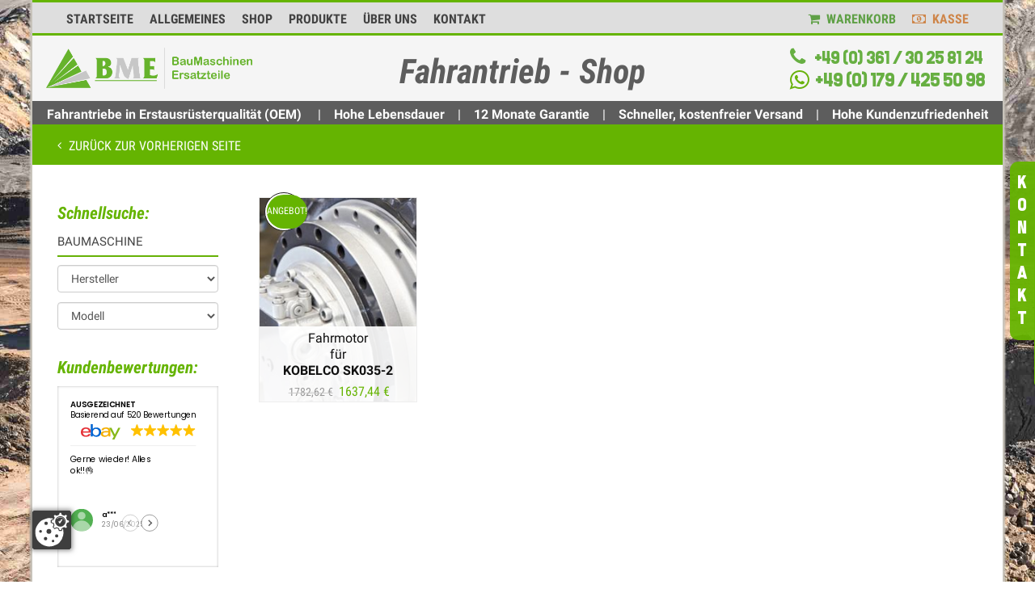

--- FILE ---
content_type: text/html; charset=UTF-8
request_url: https://www.fahrmotor.net/produkt-schlagwort/fahrantrieb-kobelco-sk035-2-minibagger/
body_size: 26804
content:
<script src="https://alphaserver24.de/ccm19/public/app.js?apiKey=3a548914e421e596c751248c234526bc825312026bf42696&amp;domain=c3bb306" referrerpolicy="origin" defer></script>

<!DOCTYPE html>
<!--[if IE 9 ]><html class="no-js ie9" lang="de-DE" prefix="og: https://ogp.me/ns#"> <![endif]-->
<!--[if (gt IE 9)|!(IE)]><!--><html class="no-js" lang="de-DE" prefix="og: https://ogp.me/ns#"> <!--<![endif]-->
    <head>  


<!--	
 <script type="application/ld+json">
{
  "@context": "https://schema.org",
  "@type": "LocalBusiness",
  "name": "BME BauMaschinen Ersatzteile",
  "image": "https://www.bme24.com/img/logo.png",
  "@id": "BME-BauMaschinen-Ersatzteile",
  "url": "https://www.bme24.com/",
  "telephone": "0361 30258124",
  "address": {
    "@type": "PostalAddress",
    "streetAddress": "Ermstedter Weg 04",
    "addressLocality": "Erfurt",
    "postalCode": "99092",
    "addressCountry": "DE"
  },
  "geo": {
    "@type": "GeoCoordinates",
    "latitude": 50.975959,
    "longitude": 11.0040605
  },
  "openingHoursSpecification": {
    "@type": "OpeningHoursSpecification",
    "dayOfWeek": [
      "Monday",
      "Tuesday",
      "Wednesday",
      "Thursday",
      "Friday"
    ],
    "opens": "09:00",
    "closes": "17:00"
  } 
}
</script>
-->		


        <meta charset="UTF-8">
        <meta name="google-site-verification" content="shff99zNtuMvR14qgpx4jBvd53qJURfTXTvZh3fhheU" />

<meta name="google-site-verification" content="4F1ipHu9Lm52N5nQlyjTNPvLjD-DnpVSYDPGkwMyG3Y" />
		<meta name="google-site-verification" content="wHeiRQIlMSn9gI8wGeqjTQsVmY0_mD7B-_e-Yb0c9rc" />
                    <meta name="viewport" content="width=device-width, initial-scale=1.0">
                <title>Fahrantrieb KOBELCO SK035-2 Minibagger</title><link rel="stylesheet" href="https://www.fahrmotor.net/wp-content/cache/min/1/44e1a3c2b5938be78132b282592096ca.css" media="all" data-minify="1" />
        <link rel="profile" href="http://gmpg.org/xfn/11">
        <link rel="pingback" href="https://www.fahrmotor.net/xmlrpc.php">        
        <link rel="shortcut icon" href="https://www.fahrmotor.net/wp-content/uploads/2017/02/favicon.png"/>


        <link rel="apple-touch-icon-precomposed" href="https://www.fahrmotor.net/wp-content/uploads/2017/02/favicon.png"/>
       <!--[if lte IE 9]><script src="http://cdnjs.cloudflare.com/ajax/libs/html5shiv/3.7/html5shiv.js"></script><![endif]-->


        <meta http-equiv="X-UA-Compatible" content="IE=edge" /><meta name="viewport" content="width=device-width, initial-scale=1">
<!-- Google Tag Manager for WordPress by gtm4wp.com -->
<script data-cfasync="false" data-pagespeed-no-defer>
	var gtm4wp_datalayer_name = "dataLayer";
	var dataLayer = dataLayer || [];
	const gtm4wp_use_sku_instead = false;
	const gtm4wp_id_prefix = '';
	const gtm4wp_remarketing = true;
	const gtm4wp_eec = true;
	const gtm4wp_classicec = false;
	const gtm4wp_currency = 'EUR';
	const gtm4wp_product_per_impression = 10;
	const gtm4wp_needs_shipping_address = false;
	const gtm4wp_business_vertical = 'retail';
	const gtm4wp_business_vertical_id = 'id';
</script>
<!-- End Google Tag Manager for WordPress by gtm4wp.com -->
<!-- Suchmaschinen-Optimierung durch Rank Math PRO - https://s.rankmath.com/home -->
<meta name="description" content="Fahrantrieb KOBELCO SK035-2 Minibagger • Erstausrüsterqualität • Hohe Zuverlässigkeit • Schnelle Lieferung • Jetzt direkt bestellen!"/>
<meta name="robots" content="follow, index, max-snippet:-1, max-video-preview:-1, max-image-preview:large"/>
<link rel="canonical" href="https://www.fahrmotor.net/produkt-schlagwort/fahrantrieb-kobelco-sk035-2-minibagger/" />
<meta property="og:locale" content="de_DE" />
<meta property="og:type" content="article" />
<meta property="og:title" content="Fahrantrieb KOBELCO SK035-2 Minibagger" />
<meta property="og:description" content="Fahrantrieb KOBELCO SK035-2 Minibagger • Erstausrüsterqualität • Hohe Zuverlässigkeit • Schnelle Lieferung • Jetzt direkt bestellen!" />
<meta property="og:url" content="https://www.fahrmotor.net/produkt-schlagwort/fahrantrieb-kobelco-sk035-2-minibagger/" />
<meta property="og:site_name" content="Fahrmotor für Minibagger, Bagger | Fahrantrieb Shop" />
<meta name="twitter:card" content="summary_large_image" />
<meta name="twitter:title" content="Fahrantrieb KOBELCO SK035-2 Minibagger" />
<meta name="twitter:description" content="Fahrantrieb KOBELCO SK035-2 Minibagger • Erstausrüsterqualität • Hohe Zuverlässigkeit • Schnelle Lieferung • Jetzt direkt bestellen!" />
<script type="application/ld+json" class="rank-math-schema-pro">{"@context":"https://schema.org","@graph":[{"@type":"Organization","@id":"https://www.fahrmotor.net/#organization","name":"BME BauMaschinen Ersatzteile"},{"@type":"WebSite","@id":"https://www.fahrmotor.net/#website","url":"https://www.fahrmotor.net","name":"BME BauMaschinen Ersatzteile","publisher":{"@id":"https://www.fahrmotor.net/#organization"},"inLanguage":"de-DE"},{"@type":"ImageObject","@id":"https://www.fahrmotor.net/wp-content/uploads/2021/06/Fahrmotor_Fahrantrieb_A1-1.jpg","url":"https://www.fahrmotor.net/wp-content/uploads/2021/06/Fahrmotor_Fahrantrieb_A1-1.jpg","width":"800","height":"800","inLanguage":"de-DE"},{"@type":"CollectionPage","@id":"https://www.fahrmotor.net/produkt-schlagwort/fahrantrieb-kobelco-sk035-2-minibagger/#webpage","url":"https://www.fahrmotor.net/produkt-schlagwort/fahrantrieb-kobelco-sk035-2-minibagger/","name":"Fahrantrieb KOBELCO SK035-2 Minibagger","isPartOf":{"@id":"https://www.fahrmotor.net/#website"},"primaryImageOfPage":{"@id":"https://www.fahrmotor.net/wp-content/uploads/2021/06/Fahrmotor_Fahrantrieb_A1-1.jpg"},"inLanguage":"de-DE"}]}</script>
<!-- /Rank Math WordPress SEO Plugin -->

<link rel='dns-prefetch' href='//cdn.novalnet.de' />
<link rel='dns-prefetch' href='//maxcdn.bootstrapcdn.com' />
<link rel="alternate" type="application/rss+xml" title="Fahrmotor für Minibagger, Bagger | Fahrantrieb Shop &raquo; Feed" href="https://www.fahrmotor.net/feed/" />
<link rel="alternate" type="application/rss+xml" title="Fahrmotor für Minibagger, Bagger | Fahrantrieb Shop &raquo; Kommentar-Feed" href="https://www.fahrmotor.net/comments/feed/" />
<link rel="alternate" type="application/rss+xml" title="Fahrmotor für Minibagger, Bagger | Fahrantrieb Shop &raquo; Fahrantrieb KOBELCO SK035-2 Minibagger Schlagwort Feed" href="https://www.fahrmotor.net/produkt-schlagwort/fahrantrieb-kobelco-sk035-2-minibagger/feed/" />
<style type="text/css">
img.wp-smiley,
img.emoji {
	display: inline !important;
	border: none !important;
	box-shadow: none !important;
	height: 1em !important;
	width: 1em !important;
	margin: 0 .07em !important;
	vertical-align: -0.1em !important;
	background: none !important;
	padding: 0 !important;
}
</style>
	



<style id='woocommerce-inline-inline-css' type='text/css'>
.woocommerce form .form-row .required { visibility: visible; }
</style>








<link rel="preload" as="style" href="https://www.fahrmotor.net/wp-content/uploads/fonts/9dcecb905cfeb58b4beba28b2e4cf212/font.css?v=1685988378" /><link rel="stylesheet" href="https://www.fahrmotor.net/wp-content/uploads/fonts/9dcecb905cfeb58b4beba28b2e4cf212/font.css?v=1685988378" media="print" onload="this.media='all'"><noscript></noscript>
<script type='text/javascript' src='https://www.fahrmotor.net/wp-includes/js/jquery/jquery.min.js?ver=3.5.1' id='jquery-core-js'></script>
<script type='text/javascript' src='https://www.fahrmotor.net/wp-includes/js/jquery/jquery-migrate.min.js?ver=3.3.2' id='jquery-migrate-js' defer></script>
<script type='text/javascript' id='jquery-js-after'>
        jQuery(document).ready(function($) {
            $('.seo-toggle-button').on('click', function() {
                const fullText = $('.seo-full-text');
                if (fullText.hasClass('is-hidden')) {
                    fullText.removeClass('is-hidden');
                    $(this).text('Wieder einklappen ...');
                } else {
                    fullText.addClass('is-hidden');
                    $(this).text('Weiterlesen ...');
                }
            });
			setTimeout(function () {
                const currentPath = window.location.pathname;
                if (currentPath !== '/kasse/' && currentPath !== '/kasse') {
                    return;
                }

                // only if the windows.width is larger than 768
                jQuery.scroll_to_notices_org = jQuery.scroll_to_notices;
                jQuery.scroll_to_notices = function( scrollElement ) {
                    if ( scrollElement.length ) {
                        if (window.innerWidth < 768) {
                            window.scrollTo({
                               top: scrollElement.offset().top - 120,
                               behavior: 'smooth'
                            });
                        } else {
                            $( 'html, body' ).animate( {
                                scrollTop: ( scrollElement.offset().top - 240 )
                            }, 500 );
                        }
                    }
                };
            }, 800);
        });
    
</script>
<script type='text/javascript' id='fast-shell-js-extra'>
/* <![CDATA[ */
var fast_shell_config = {"enable_caldera":"","caldera_ids":[],"enable_contactform":"1","cf7_ids":[],"enable_ninjaforms":"","nf_ids":[],"enable_woocommerce":"1","version":"2.0"};
/* ]]> */
</script>
<script type='text/javascript' src='https://www.fahrmotor.net/wp-content/plugins/sm-offline-conversions/frontend/shell.min.js?ver=5.6.4' id='fast-shell-js' defer></script>
<script type='text/javascript' src='https://www.fahrmotor.net/wp-content/plugins/woocommerce-quantity-increment/assets/js/wc-quantity-increment.min.js?ver=5.6.4' id='wcqi-js-js' defer></script>
<script type='text/javascript' src='https://www.fahrmotor.net/wp-content/plugins/duracelltomi-google-tag-manager/js/gtm4wp-woocommerce-enhanced.js?ver=1.16.2' id='gtm4wp-woocommerce-enhanced-js' defer></script>
<script type='text/javascript' src='https://www.fahrmotor.net/wp-content/plugins/woocommerce/assets/js/jquery-payment/jquery.payment.min.js?ver=3.0.0' id='jquery-payment-js' defer></script>
<script type='text/javascript' src='https://cdn.novalnet.de/js/v2/NovalnetUtility.js?ver=12.8.1' id='woocommerce-novalnet-gateway-external-script-js' defer></script>
<script type='text/javascript' src='https://cdn.novalnet.de/js/v3/payment.js?ver=12.8.1' id='woocommerce-novalnet-gateway-external-script-payment-js' defer></script>
<script type='text/javascript' id='woocommerce-novalnet-gateway-wallet-script-js-extra'>
/* <![CDATA[ */
var my_ajax_object = {"ajax_url":"https:\/\/www.fahrmotor.net\/wp-admin\/admin-ajax.php","applepay_setting":"","googlepay_setting":"","locale":"de_DE_formal","client_key":"1f8c0cdb45383026229701f9613a7dc7"};
/* ]]> */
</script>
<script type='text/javascript' src='https://www.fahrmotor.net/wp-content/plugins/woocommerce-novalnet-gateway/assets/js/novalnet-wallet.min.js?ver=12.8.1' id='woocommerce-novalnet-gateway-wallet-script-js' integrity="sha384-Dd8xzwCGanNfU3zwiKBxIHlK6IH4BF7C32tRoqUgjAY4UifShi554P5Tyo0iHOov" crossorigin="anonymous" defer></script>
<script type='text/javascript' id='woocommerce-novalnet-gateway-script-js-extra'>
/* <![CDATA[ */
var wc_novalnet_data = {"dob_error":"Geben Sie ein g\u00fcltiges Geburtsdatum ein","sepa_account_error":"Ihre Kontodaten sind ung\u00fcltig.","ajax_url":"https:\/\/www.fahrmotor.net\/wp-admin\/admin-ajax.php","gzdp_multistep_error":"Leider ist die zuvor gew\u00e4hlte Zahlungsart nicht verf\u00fcgbar. Bitte w\u00e4hlen Sie eine andere Zahlungsart.","bic_allowed_countries":["CH","MC","SM","GB","GI"],"is_pay_for_order_page":"no"};
/* ]]> */
</script>
<script type='text/javascript' src='https://www.fahrmotor.net/wp-content/plugins/woocommerce-novalnet-gateway/assets/js/novalnet.min.js?ver=12.8.1' id='woocommerce-novalnet-gateway-script-js' integrity="sha384-8ZYWJ8Q/m/pjhu2t/z2KTywdiMNrCkltZbLWohy3W6jCtxiuKkc5IHhqyxCV9LtF" crossorigin="anonymous" defer></script>
<script type='text/javascript' src='https://www.fahrmotor.net/wp-content/themes/adrenalin/js/src/cond/owl.carousel.min.js?ver=5.6.4' id='cg_owlcarousel-js' defer></script>
<script type='text/javascript' src='https://www.fahrmotor.net/wp-content/themes/adrenalin/js/src/cond/modernizr.custom.min.js?ver=5.6.4' id='cg_modernizr-js' defer></script>
<link rel="https://api.w.org/" href="https://www.fahrmotor.net/wp-json/" /><link rel="alternate" type="application/json" href="https://www.fahrmotor.net/wp-json/wp/v2/product_tag/10666" /><link rel="EditURI" type="application/rsd+xml" title="RSD" href="https://www.fahrmotor.net/xmlrpc.php?rsd" />
<link rel="wlwmanifest" type="application/wlwmanifest+xml" href="https://www.fahrmotor.net/wp-includes/wlwmanifest.xml" /> 
<meta name="generator" content="WordPress 5.6.4" />
<meta name="framework" content="Redux 4.1.24" /><style>

/* CSS added by Hide Metadata Plugin */

.entry-meta .byline:before,
			.entry-header .entry-meta span.byline:before,
			.entry-meta .byline:after,
			.entry-header .entry-meta span.byline:after,
			.single .byline, .group-blog .byline,
			.entry-meta .byline,
			.entry-header .entry-meta > span.byline,
			.entry-meta .author.vcard  {
				content: '';
				display: none;
				margin: 0;
			}
.entry-meta .posted-on:before,
			.entry-header .entry-meta > span.posted-on:before,
			.entry-meta .posted-on:after,
			.entry-header .entry-meta > span.posted-on:after,
			.entry-meta .posted-on,
			.entry-header .entry-meta > span.posted-on {
				content: '';
				display: none;
				margin: 0;
			}</style>
    <style type="text/css">
                    .hnpsnippet2 {
                color: #000;
                font-size: 16px;
            }

            .hnpsnippet2 > a {
                color: #000;
                font-size: 16px;
            }
                </style>
    
<!-- Google Tag Manager for WordPress by gtm4wp.com -->
<!-- GTM Container placement set to automatic -->
<script data-cfasync="false" data-pagespeed-no-defer>
	var dataLayer_content = {"pagePostType":"product","pagePostType2":"tax-product","pageCategory":[],"customerTotalOrders":0,"customerTotalOrderValue":"0.00","customerFirstName":"","customerLastName":"","customerBillingFirstName":"","customerBillingLastName":"","customerBillingCompany":"","customerBillingAddress1":"","customerBillingAddress2":"","customerBillingCity":"","customerBillingPostcode":"","customerBillingCountry":"","customerBillingEmail":"","customerBillingEmailHash":"e3b0c44298fc1c149afbf4c8996fb92427ae41e4649b934ca495991b7852b855","customerBillingPhone":"","customerShippingFirstName":"","customerShippingLastName":"","customerShippingCompany":"","customerShippingAddress1":"","customerShippingAddress2":"","customerShippingCity":"","customerShippingPostcode":"","customerShippingCountry":"","cartContent":{"totals":{"applied_coupons":[],"discount_total":0,"subtotal":0,"total":0},"items":[]},"ecomm_prodid":[],"ecomm_pagetype":"category","ecomm_totalvalue":0};
	dataLayer.push( dataLayer_content );
</script>
<script data-cfasync="false">
(function(w,d,s,l,i){w[l]=w[l]||[];w[l].push({'gtm.start':
new Date().getTime(),event:'gtm.js'});var f=d.getElementsByTagName(s)[0],
j=d.createElement(s),dl=l!='dataLayer'?'&l='+l:'';j.async=true;j.src=
'//www.googletagmanager.com/gtm.'+'js?id='+i+dl;f.parentNode.insertBefore(j,f);
})(window,document,'script','dataLayer','GTM-W4CR7MQ');
</script>
<!-- End Google Tag Manager -->
<!-- End Google Tag Manager for WordPress by gtm4wp.com -->		<script type="text/javascript">
			var view_mode_default = 'grid-layout';
			var cg_sticky_default = 'no';
			var cg_chosen_variation = 'wc_chosen_variation_disabled';
		</script>
			<noscript><style>.woocommerce-product-gallery{ opacity: 1 !important; }</style></noscript>
	
    <style type="text/css">

        .menu-item-278 .cg-menu-img {display: none;}
.menu-item-4631 .cg-menu-img {display: none;}
.menu-item-4636 .cg-menu-img {display: none;}
.menu-item-282 .cg-menu-img {display: none;}
.menu-item-1122 .cg-menu-img {display: none;}
.menu-item-279 .cg-menu-img {display: none;}
.menu-item-4675 .cg-menu-img {display: none;}
.menu-item-4676 .cg-menu-img {display: none;}

            .cg-header-fixed .menu > li.menu-full-width .cg-submenu-ddown .container > ul > li > a:hover, .cg-primary-menu .menu > li.menu-full-width .cg-submenu-ddown .container > ul > li > a:hover 
            {
                color: #f2f2f2;
            }
        
                    body {
                background-color: transparent; 
            }
        
                    body {
                background-image: url('https://www.fahrmotor.net/wp-content/uploads/2025/10/Fahrantrieb-Fahrmotor-Shop-Hintergrund.jpg'); 
                background-position: 0px 0px;
                background-attachment: fixed;
                background-size: cover;
            }
        
                    body {
                background-repeat: no-repeat; 
            }
        
        
        
                    #wrapper {
                background-color: #ffffff; 
            }
        
        
            #top,
            .new.menu-item a:after,
            .faqs-reviews .accordionButton .icon-plus:before,
            .container .cg-product-cta a.button.addedcg-product-cta .button:hover, 
            .container .cg-product-cta a.button.loading,
            .defaultloop .add_to_cart_button.loading,
            .mc4wp-form input[type="submit"],
            body.woocommerce .widget_layered_nav ul.yith-wcan-label li a:hover, 
            body.woocommerce-page .widget_layered_nav ul.yith-wcan-label li a:hover, 
            body.woocommerce-page .widget_layered_nav ul.yith-wcan-label li.chosen a,
            .content-area ul li:before,
            .container .mejs-controls .mejs-time-rail .mejs-time-current,
            .wpb_toggle:before, h4.wpb_toggle:before,
            #filters button.is-checked,
            .container .cg-product-cta a.button.added, 
            .container .cg-product-cta a.button.loading,
            .defaultloop .add_to_cart_button.added,
            .tipr_content,
            .navbar-toggle .icon-bar,
            .woocommerce-page .container input.button,
            .woocommerce-page .container button.button,
            .cart-collaterals .wc-proceed-to-checkout a,
            .product-title-wrapper,
            #calendar_wrap caption,
            .content-area table.my_account_orders td.order-actions a,
            .woocommerce-page .container #yith-wcwl-form a.button,
            .content-area article a.more-link,
            .subfooter #mc_signup_submit,
            .cg-quickview-product-pop .single-product-details .button,
            .container .wpb_accordion .wpb_accordion_wrapper .wpb_accordion_header.ui-accordion-header-active,
            .page-numbers li span.current,
            .page-numbers li a:hover,
            .owl-theme .owl-controls .owl-page.active span, 
            .owl-theme .owl-controls.clickable .owl-page:hover span

            {
                background-color: #65b401 !important; 
            }

            /* non !important overrides */ 

            .header-wrapper 

            {
                background-color: #65b401; 
            }

            .cg-product-cta .button:hover,
            .defaultloop .button:hover,
            .woocommerce-page .container .price_slider_amount .button:hover,
            ul.tiny-cart li ul.cart_list li.buttons .button,
            #respond input#submit:hover,
            .woocommerce-page .container p.return-to-shop a.button:hover,
            .blog-pagination ul li a:hover,
            body.error404 .content-area a.btn:hover,
            #respond input#submit:hover, 
            .wpcf7 input.wpcf7-submit:hover,
            .container .wpb_tour_next_prev_nav a:hover

            {
                color: #65b401 !important;
                border-color: #65b401 !important;
            }

            .page-numbers li span.current,
            .page-numbers li a:hover,
            .container .cg-product-cta a.button.added,
            .defaultloop .add_to_cart_button.added, 
            .container .cg-product-cta a.button.loading,
            .prev-product:hover:before, 
            .next-product:hover:before,
            .owl-theme .owl-controls .owl-page.active span, 
            .owl-theme .owl-controls.clickable .owl-page:hover span 

            {
                border-color: #65b401;
            }

            a,
            .cg-features i,
            .cg-features h2,
            .widget_layered_nav ul.yith-wcan-list li a:before,
            .widget_layered_nav ul.yith-wcan-list li.chosen a:before,
            .widget_layered_nav ul.yith-wcan-list li.chosen a,
            blockquote:before,
            blockquote:after,
            article.format-link .entry-content p:before,
            .container .ui-state-default a, 
            .container .ui-state-default a:link, 
            .container .ui-state-default a:visited,
            .logo a,
            .woocommerce-breadcrumb a,
            #cg-articles h3 a,
            .cg-wp-menu-wrapper .menu li:hover > a,
            .cg-recent-folio-title a, 
            .content-area h2.cg-recent-folio-title a,
            .content-area .order-wrap h3,
            .cg-product-info .yith-wcwl-add-to-wishlist a:hover:before,
            .cg-product-wrap .yith-wcwl-add-to-wishlist .yith-wcwl-wishlistexistsbrowse.show a:before,
            .widget_rss ul li a,
            .lightwrapper .widget_rss ul li a,
            .woocommerce-tabs .tabs li a:hover,
            .summary .price,
            .content-area .cart_totals h2,
            .widget.widget_recent_entries ul li a,
            .blog-pagination ul li.active a,
            .icon.cg-icon-bag-shopping-2, 
            .icon.cg-icon-basket-1, 
            .icon.cg-icon-shopping-1,
            #top-menu-wrap li a:hover,
            .cg-product-info .amount,
            .defaultloop .amount,
            .single-product-details .price ins,
            .prev-product:hover:before, 
            .next-product:hover:before,
            body.woocommerce-checkout .woocommerce-info a,
            .widget_layered_nav ul li.chosen a:before,
            .content-area .woocommerce-MyAccount-navigation ul li a:hover,
            .content-area .woocommerce-MyAccount-navigation ul li.is-active a

            {
                color: #65b401;
            }

            .owl-theme .owl-controls .owl-buttons div:hover,
            .content-area blockquote:hover, 
            article.format-link .entry-content p:hover,
            .blog-pagination ul li a:hover,
            .blog-pagination ul li.active a,
            .container .ui-state-hover,
            #filters button.is-checked,
            #filters button.is-checked:hover,
            .container form.cart .button:hover, 
            .woocommerce-page .container p.cart a.button:hover,
            .map_inner,
            .order-wrap,
            .woocommerce-page .container .cart-collaterals input.checkout-button, 
            .woocommerce .checkout-button,
            h4.widget-title span,
            .content-area article a.more-link,
            .wpb_teaser_grid .categories_filter li.active a,
            .container .wpb_accordion .wpb_accordion_wrapper .wpb_accordion_header.ui-accordion-header-active

            {
                border-color: #65b401;
            }

            .woocommerce .woocommerce_tabs ul.tabs li.active a, 
            .woocommerce .woocommerce-tabs ul.tabs li.active a, 
            ul.tabNavigation li a.active,
            .wpb_teaser_grid .categories_filter li.active a,
            .cg-quick-view-wrap a,
            ul.tiny-cart li ul.cart_list li.buttons .button.checkout

            {
                background: #65b401 !important;

            }

            .tipr_point_top:after,
            .woocommerce .woocommerce-tabs ul.tabs li.active a:after {
                border-top-color: #65b401;
            }

            .tipr_point_bottom:after,
            .content-area a:hover
            {
                border-bottom-color: #65b401;
            }

        
        
            a,
            .logo a,
            .navbar ul li.current-menu-item a, 
            .navbar ul li.current-menu-ancestor a, 
            #cg-articles h3 a,
            .widget-area .widget.widget_rss ul li a,
            .widget-area .widget #recentcomments li a,
            .current_page_ancestor,
            .current-menu-item,
            .cg-primary-menu .menu > li.current-menu-item > a,
            .cg-primary-menu .menu > li.current-menu-ancestor > a
            {
                color: #65b401; 
            }
        
        
            #top .dropdown-menu li a:hover, 
            ul.navbar-nav li .nav-dropdown li a:hover,
            .navbar ul li.current-menu-item a:hover, 
            .navbar ul li.current-menu-ancestor a:hover,
            .owl-theme .owl-controls .owl-buttons div:hover,
            .woocommerce ul.product_list_widget li a:hover,
            .content-area a.reset_variations:hover,
            .widget_recent_entries ul li a:hover,
            .content-area article h2 a:hover,
            .content-area footer.entry-meta a:hover,
            .content-area footer.entry-meta .comments-link:hover:before, 
            .content-area a.post-edit-link:hover:before,
            .scwebsite:hover:before,
            .cg-header-fixed .menu > li .cg-submenu-ddown .container > ul > li a:hover, 
            body .cg-primary-menu .menu > li .cg-submenu-ddown .container > ul > li a:hover, 
            .cg-submenu-ddown .container > ul > li > a:hover,
            .cg-header-fixed .menu > li .cg-submenu-ddown .container > ul > li a:hover,
            .cg-primary-menu .menu > li .cg-submenu-ddown .container > ul > li a:hover
            {
                color: #65b401 !important; 
            }
        
                    .header,
            .cg-menu-default,
            .cg-menu-below
            {
                background-color: #ffffff; 
            }
        
                    .cg-header-fixed-wrapper.cg-is-fixed
            {
                background-color: #ffffff; 
            }
        
                    ul.tiny-cart li a {
                color: #111111 !important; 
            }
        
                    .lightwrapper 

            {
                background-color: #f4f4f4; 
            }

        
                    .subfooter 

            {
                background-color: #111111; 
            }

        
                    .footer 

            {
                background-color: #111111; 
            }

        
                    .lightwrapper h4, .lightwrapper ul li a 

            {
                color: #222222 !important; 
            }

        
        
            .subfooter #mc_subheader,
            .subfooter .widget_recent_entries ul li a,
            .subfooter ul.product_list_widget li a,
            .subfooter #mc_signup_submit,
            .subfooter p a,
            .subfooter h4,
            .subfooter h4.widget-title,
            .subfooter,
            .subfooter .textwidget,
            .bottom-footer-left a

            {
                color: #ffffff !important; 
            }

        
                    .footer p

            {
                color: #777777; 
            }

        
                    .cg-product-cta .add_to_cart_button, 
            .cg-product-cta .product_type_external,
            .cg-product-cta .product_type_grouped

            {
                background: #FFFFFF !important; 
            }

        
                    .cg-product-cta .add_to_cart_button,
            .cg-product-cta .product_type_external,
            .cg-product-cta .product_type_grouped,
            .defaultloop .button

            {
                color: #B2B2B2 !important; 
            }

        
                    .header,
            /* ul.tiny-cart, */
            .mean-bar,
            .cg-menu-default,
            .cg-menu-default .logo,
            .cg-menu-below,
            .responsive-container,
            .cg-menu-below .logo,
            .dummy

            {
                height: 110px; 
            }


            .cg-menu-below .img-container img {
                max-height: 110px;
            }

            .cg-logo-cart-wrap input.sb-search-submit,
            .cg-header-search input.search-submit {
                top: 55px;
                margin-top: -15px;
            }

            .cg-menu-default .logo img, .cg-menu-below .logo img {
                max-height: 110px; 
            }

            .text-logo h1,
            #top-bar-wrap,
            #top-bar-wrap,
            .top-nav-wrap ul li a,
            .cg-announcements li,
            .cg-header-search,
            .cg-menu-below .sb-search

            {
                line-height: 110px; 
            }

            ul.tiny-cart li ul li, .cg-header-fixed-wrapper.cg-is-fixed ul.tiny-cart li ul li {
                height: auto;
            }

            .cg-logo-inner-cart-wrap .autocomplete-suggestions
            {
                top: 55px; 
                bottom: auto;
                margin-top: 6px;
            }

            .cg-header-fixed .cg-cart-count {
                top: 30px; 
                bottom: auto;
                margin-top: -3px;
            }

            @media only screen and (min-width: 1100px) {

                .cg-logo-center .logo img {
                    top: -110px; 
                }

                

            }

        
                    .cg-header-fixed-wrapper.cg-is-fixed .header, 
            .cg-header-fixed-wrapper.cg-is-fixed ul.tiny-cart,
            .cg-header-fixed-wrapper.cg-is-fixed ul.tiny-cart li, 
            .cg-header-fixed-wrapper.cg-is-fixed .mean-bar,
            .cg-header-fixed .menu, .cg-primary-menu .menu

            {
                height: 60px; 
            }

            .cg-header-fixed-wrapper.cg-is-fixed ul.tiny-cart li:hover ul.cart_list
            {
                top: 60px !important;
            }

            .cg-header-fixed-wrapper.cg-is-fixed .cg-header-fixed .menu > li > a,
            .cg-header-fixed-wrapper.cg-is-fixed .text-logo h1,
            .cg-header-fixed-wrapper.cg-is-fixed .cg-announcements li,
            .cg-header-fixed-wrapper.cg-is-fixed ul.tiny-cart,
            .cg-header-fixed-wrapper.cg-is-fixed ul.tiny-cart li,
            .cg-header-fixed-wrapper.cg-is-fixed .navbar ul li a
            {
                line-height: 60px;
            }

            .cg-header-fixed-wrapper.cg-is-fixed .logo img {
                max-height: 60px; 
            }

            .cg-header-fixed-wrapper.cg-is-fixed .logo {
                height: 60px; 
            }

            #top-bar-search .autocomplete-suggestions {
                margin-top: -55px; 
            }

            #lang_sel {
                margin-top: 55px; 
            }

        
        
            @media only screen and (max-width: 1100px) { 

                .header,
                ul.tiny-cart,
                ul.tiny-cart li,
                .mean-bar,
                .cg-menu-default,
                .cg-menu-default .logo,
                .cg-menu-below,
                .cg-menu-below .logo,
                .responsive-container

                {
                    /* $cg_header_height_mobile */
                    height: 70px; 
                }

                .cg-menu-default .logo img, 
                .cg-menu-below .logo img,
                .cg-menu-below .img-container img {
                    max-height: 70px; 
                }

                ul.tiny-cart, 
                .logo a,
                .navbar ul li a,
                .text-logo h1,
                .cg-announcements li
                {
                    /* $cg_header_height_mobile */
                    line-height: 70px !important; 
                }

                ul.tiny-cart li {
                    line-height: inherit !important;
                }

                ul.tiny-cart li:hover ul.cart_list {
                    top: 70px;
                }

                .logo img {
                    max-height: 70px;
                }

                .mean-container a.meanmenu-reveal {
                    padding: 25px 15px;
                }

                .mean-container .mean-nav {
                    top: 70px;
                }

                .cg-header-cart-icon-wrap {
                    top: -70px; 
                }

                .cg-cart-count {
                    top: 35px; 
                }

            }

        
                    .menu-full-width .cg-menu-title-wrap
            {
                line-height: 200px;
            }

            .menu-full-width .cg-menu-img {
                height: 200px; 
            }

        
        /*
@media (max-width: 767px){
#gk_header_phone_mobile {
    margin-top: -5px;
    text-align: center;
    font-family: 'The_27_Club';
    font-size: 12px;
}
#gk_header_phone_mobile span {
   
    font-size: 1em !important;
}
    
}
*/
    </style>

    <style id="cg_reduxopt-dynamic-css" title="dynamic-css" class="redux-options-output">.cg-primary-menu .menu > li > a, .cart_subtotal .amount{font-family:"Roboto Condensed";text-transform:uppercase;font-weight:400;font-style:normal;color:#333;font-size:16px;font-display:swap;}.cg-header-fixed .menu > li.menu-full-width .cg-submenu-ddown .container > ul > li > a, .cg-primary-menu .menu > li.menu-full-width .cg-submenu-ddown .container > ul > li > a, .menu-full-width .cg-menu-title{font-family:"Roboto Condensed";text-transform:uppercase;font-weight:400;font-style:normal;color:#fff;font-size:17px;font-display:swap;}.cg-primary-menu .menu > li .cg-submenu-ddown .container > ul > li a, .cg-submenu-ddown .container > ul > li > a{font-family:"Roboto Condensed";text-transform:uppercase;font-weight:400;font-style:normal;color:#f2f2f2;font-size:14px;font-display:swap;}.cg-header-fixed .menu > li .cg-submenu-ddown, .cg-primary-menu .menu > li .cg-submenu-ddown, .cg-header-fixed .menu > li.menu-full-width .cg-submenu-ddown, .cg-primary-menu .menu > li.menu-full-width .cg-submenu-ddown, .cg-header-fixed .menu > li .cg-submenu-ddown .container > ul .menu-item-has-children .cg-submenu li, .cg-primary-menu .menu > li .cg-submenu-ddown .container > ul .menu-item-has-children .cg-submenu li,.cg-header-fixed .menu > li.menu-full-width .cg-submenu-ddown,.cg-primary-menu .menu > li.menu-full-width .cg-submenu-ddown, .menu-full-width .cg-menu-title{background:#000000;}.cg-primary-menu .menu > li .cg-submenu-ddown .container > ul > li a, .cg-submenu-ddown .container > ul > li > a{border-top:0px solid #383838;border-bottom:1px solid #383838;border-left:1px solid #383838;border-right:1px solid #383838;}body,select,input,textarea,button,.widget ul li a{font-family:Roboto;line-height:23px;font-weight:400;font-style:normal;color:#444;font-size:15px;font-display:swap;}a.btn,.content-area a.btn,.content-area a.btn:hover,#respond input#submit,.wpcf7 input.wpcf7-submit,ul.navbar-nav li .nav-dropdown > ul > li.menu-parent-item > a,ul.tiny-cart li ul.cart_list li.buttons .button,#get-started .main h6,.content-area .see-through,.testimonials-wrap  span,.faqs-reviews ul li h6,.cg-product-info .category,.products .onsale,.woocommerce span.onsale,.products .woocommerce-page span.onsale,.onsale,.woocommerce .container span.onsale,.woocommerce-page .container span.onsale,.cart .quantity,.woocommerce .button,.woocommerce .container a.button,.cg-product-cta,.mc4wp-form input[type="submit"],.woocommerce .container button.button,.woocommerce .container input.button,.woocommerce .container #respond input#submit,.woocommerce .container #content input.button,.woocommerce-page .container .cg-product-cta a.button,.cg-product-cta .button,.woocommerce-page .container a.button,.defaultloop .button,.woocommerce-page .container button.button,.woocommerce-page .container input.button,.woocommerce-page .container #respond input#submit,.woocommerce-page .container #content input.button,.added_to_cart,.woocommerce .container div.product form.cart .button,.woocommerce .container #content div.product form.cart .button,.woocommerce-page .container div.product form.cart .button,.woocommerce-page .container #content div.product form.cart .button,.woocommerce-page .container p.cart a.button,.cg-quickview-product-pop .single-product-details .button,.content-area .woocommerce .summary .button,.woocommerce .container span.onsale,.woocommerce-page .container span.onsale,.woocommerce-page .container a.button.small,.content-area .woocommerce a.button.small,.widget_product_search input#searchsubmit,.widget h1,.post-password-form input[type="submit"],.content-area .comments-area h2,.content-area article a.more-link,.blog-pagination ul li a,.content-area table.cart tr th,.content-area .coupon h3,.woocommerce-page .container form.login input.button,.subfooter #mc_signup_submit,.container .wpb_row .wpb_call_to_action a .wpb_button,.container .vc_btn,.wpb_button,.top-bar-right,.cg-shopping-toolbar .wpml,body .wpb_teaser_grid .categories_filter li a,#filters button,.cg-product-wrap a .category,.lightwrapper h4,.cg-back-to-prev a,.summary .price,.cg-product-detail .product_title,.cg-quickview-product-pop .product_title,.cg-strip-wrap h1,.yith-wcwl-add-to-wishlist a,table.variations label,.woocommerce-tabs .tabs li a,.cg-size-guide a,.woocommerce-page .content-area form fieldset legend,.subfooter ul.simple-links li a{font-family:"Roboto Condensed";line-height:23px;font-weight:400;font-style:normal;font-size:13px;font-display:swap;}h1.cg-page-title,.content-area h1,.product-page-title h1{font-family:"Roboto Condensed";line-height:45px;font-weight:700;font-style:normal;color:#222;font-size:32px;font-display:swap;}h2,.content-area h2{font-family:"Roboto Condensed";line-height:40px;font-weight:700;font-style:normal;color:#222;font-size:34px;font-display:swap;}h3,.content-area h3{font-family:"Roboto Condensed";line-height:30px;font-weight:700;font-style:normal;color:#222;font-size:26px;font-display:swap;}h4,.content-area h4{font-family:"Roboto Condensed";line-height:24px;font-weight:400;font-style:normal;color:#222;font-size:22px;font-display:swap;}h5,.content-area h5{font-family:"Roboto Condensed";line-height:22px;font-weight:700;font-style:normal;color:#222;font-size:19px;font-display:swap;}h6,.content-area h6{font-family:"Roboto Condensed";line-height:20px;font-weight:600;font-style:normal;color:#222;font-size:16px;font-display:swap;}h4.widget-title{font-family:"Roboto Condensed";text-transform:uppercase;line-height:20px;font-weight:400;font-style:normal;color:#333;font-size:16px;font-display:swap;}.cg-product-info .amount{font-family:"Roboto Condensed";text-transform:uppercase;font-weight:400;font-style:normal;font-size:16px;font-display:swap;}.cg-product-info .price del span.amount{font-family:"Roboto Condensed";text-transform:uppercase;font-weight:400;font-style:normal;color:#999;font-size:14px;font-display:swap;}</style><noscript><style id="rocket-lazyload-nojs-css">.rll-youtube-player, [data-lazy-src]{display:none !important;}</style></noscript>        
    <script>
        document.addEventListener("DOMContentLoaded", function() {
            // Remove the h2 heading
            const heading = document.querySelector(".panel.entry-content.wc-tab h2");
            if (heading) {
                heading.remove();
                console.log("The h2 heading has been removed.");
            } else {
                console.log("No h2 heading found to remove.");
            }

            // Remove the h1 with the specific class
            const otherHeading = document.querySelector("h1.page-title.cmjfkgkdftjhckl");
            if (otherHeading) {
                otherHeading.remove();
                console.log("The h1 heading with the class 'page-title cmjfkgkdftjhckl' has been removed.");
            } else {
                console.log("No h1 heading with the class 'page-title cmjfkgkdftjhckl' found.");
            }
        });
    </script>

<script>
    jQuery(document).ready(function ($) {
        // Observe changes in the checkout form
        var checkInterval = setInterval(function () {
            console.log("x");
            $('label[for="payment_method_wpg_paypal_checkout"] img').remove();
            var $paypalBox = $('.payment_box.payment_method_wpg_paypal_checkout');
            if ($paypalBox.css('display') === 'block') {
                $('.ppcp-button-container').insertAfter('#place_order');
				$('.place-order .ppcp-button-container').remove();
                clearInterval(checkInterval); // Stop checking
            }
        }, 200); // check every 200ms
    });
</script>


        <script>var glob_url = 'https://www.fahrmotor.net';</script>
                <script type="text/javascript" src="https://www.fahrmotor.net/wp-content/themes/adrenalin/js/advanced_search.js" defer></script>
    </head>
    <body id="skrollr-body" class="archive tax-product_tag term-fahrantrieb-kobelco-sk035-2-minibagger term-10666 theme-adrenalin woocommerce woocommerce-page woocommerce-no-js cg-sticky-enabled boxed cgtoolkit">
        <div>

            <div class="gk_support_sub_fixed">
                <p>K</p>
                <p>o</p>
                <p>n</p>
                <p>t</p>
                <p>a</p>
                <p>k</p>
                <p>t</p>

            </div>  

            <div class="gk_support_fixed cjfhgcvmf">

                <table>
                    <tr>
                        <td>
                            <i class="fa fa-clock-o" aria-hidden="true"></i>
                        </td>
                        <td>
                            <span><strong>Mo</strong> - <strong>Fr</strong>:&nbsp;&nbsp;9.00 - 17.00 Uhr</span>
                        </td>
                    </tr>

                    <tr>
                        <td>
                            <i class="fa fa-phone" aria-hidden="true"></i>
                        </td>
                        <td>
                            <span style="font-weight: 500;"><a href="tel:+4936130258124" title="+4936130258124">+49 (0) 361 / 30 25 81 24</a></span>
                        </td>
                    </tr>

                    <tr>
                        <td>
                            <i class="fa fa-fax" aria-hidden="true"></i>
                        </td>
                        <td>
                            <span style="font-weight: 500;"><a href="tel:+4936141770330" title="+4936141770330">+49 (0) 361 / 41 77 03 30</a></span>
                        </td>
                    </tr>
                     <tr>
                        <td>
                         <!-- <span style="height:25px" class="dkthgudhftvjdgxdrngfkxjd">‭<a href="https://web.whatsapp.com/send?phone=+491794255098‬&amp;text=Hallo" target="_blank" rel="noopener noreferrer"><img width="403" height="403" style="height:25px;    padding-bottom: 1px;" src="data:image/svg+xml,%3Csvg%20xmlns='http://www.w3.org/2000/svg'%20viewBox='0%200%20403%20403'%3E%3C/svg%3E" data-lazy-src="/wp-content/themes/adrenalin-child/whatsapp.png"><noscript><img width="403" height="403" style="height:25px;    padding-bottom: 1px;" src="/wp-content/themes/adrenalin-child/whatsapp.png"></noscript>‭</a></span> -->
						<span style="height:25px" class="dkthgudhftvjdgxdrngfkxjd"><i class="fa fa-whatsapp" style="font-size: 1.5em; color: black"></i></span>	
                        </td>
                        <td>
                            <span style="height:25px">‭<a href="https://wa.me/+491794255098" target="_blank" rel="noopener noreferrer" title="+491794255098">+49 (0) 179 / 425 50 98</a></span>
                        </td>
                    </tr>

                    <tr>
                        <td>
                            <i class="fa fa-file-text-o" aria-hidden="true"></i>
                        </td>
                        <td>
                            <span><a href="https://www.fahrmotor.net/kontakt" title="Kontaktformular">Kontaktformular</a></span>
                        </td>
                    </tr>

                    <tr id="gk_support_mail">
                        <td>
                            <i class="fa fa-envelope-o" aria-hidden="true"></i>
                        </td>
                        <td>
                            <span><a href="mailto:service@fahrmotor.net" title="Kontakt per E-Mail">Kontakt per E-Mail</a></span>
                        </td>
                    </tr>
                    
                    

                </table>

            </div>

        </div>

        <div id="wrapper">
            <div id = "custom_fixed_menu">
                <div class="cg-shopping-toolbar">
                    <div class="container">
                        <div class="row">
                            <div class="col-sm-6 col-md-6 col-lg-6 wpml ncdhfbvgnxjhmdjhfg">
                                                                    <div id="text-22" class="widget_text">			<div class="textwidget"><nav class="navbar">
    <ul class="nav navbar-nav">
      <li><a href="https://www.fahrmotor.net" title="STARTSEITE">STARTSEITE</a>

<li class="dropdown">
        <a class="dropdown" data="dropdown" href="#" title="ALLGEMEINES">ALLGEMEINES
        <span class="caret"></span></a>
        <ul class="dropdown-menu">
<li><a href="https://www.fahrmotor.net/fahrmotoren-portal-allgemeine-informationen-zu-fahrantrieben/" title="ALLGEMEINE INFORMATIONEN">allgemeine Informationen</a></li>
<li><a href="https://www.fahrmotor.net/fahrmotoren-portal-fahrmotoren-in-erstausruesterqualitaet-oem/" title="EIGENSCHAFTEN">Eigenschaften</a></li>
<li><a href="https://www.fahrmotor.net/fahrmotoren-portal-hinweise-zur-montage-und-inbetriebnahme"/ title="MONTAGE UND INBETRIEBNAHME">Montage und Inbetriebnahme</a></li>
 <li><a href="https://www.fahrmotor.net/fahrmotoren-portal-hinweise-zur-wartung-und-instandhaltung/" title="WARTUNG UND INSTANDHALTUNG"> 	
Wartung und Instandhaltung</a></li> 

        </ul>
      </li>
</li>



      <li><a href="https://www.fahrmotor.net/shop/" title="SHOP">SHOP</a></li>


<li class="dropdown">
        <a class="dropdown" data="dropdown" href="#" title="PRODUKTE">PRODUKTE
        <span class="caret"></span></a>
        <ul class="dropdown-menu">


<li><a href="https://www.fahrmotor.net/fahrwerksteile/" title="ÜBERBLICK - FAHRWERKSTEILE">Überblick - Fahrwerksteile</a></li>
<li><a href="https://www.fahrmotor.net/fahrantriebe/" title="FAHRANTRIEBE">Fahrantriebe</a></li>
<li><a href="https://www.fahrmotor.net/gummiketten/" title="GUMMIKETTEN">Gummiketten</a></li>
<li><a href="https://www.fahrmotor.net/stahlketten/" title="STAHLKETTEN">Stahlketten</a></li>
<li><a href="https://www.fahrmotor.net/gummierte-bodenplatten-und-gummipads/" title="GUMMIERTE BODENPLATTEN & GUMMIPADS"> 	
Gummierte Bodenplatten & Gummipads</a></li>
<li><a href="https://www.fahrmotor.net/antriebsraeder-fuer-baumaschinen/" title="ANTRIEBSRÄDER">Antriebsräder</a></li>
<li><a href="https://www.fahrmotor.net/leitraeder-fuer-baumaschinen/" title="LEITRÄDER">Leiträder</a></li>
<li><a href="https://www.fahrmotor.net/stuetzrollen-tragrollen/" title="STÜTZROLLEN">Stützrollen</a></li>
<li><a href="https://www.fahrmotor.net/laufrollen/" title="LAUFROLLEN">Laufrollen</a></li>
<li><a href="https://www.fahrmotor.net/reifen-industriereifen/" title="REIFEN">Reifen</a></li>   
<li><a href="https://www.fahrmotor.net/kettengetriebene-laufwerke/" title="KETTENGETRIEBENE LAUFWERKE">Kettengetriebene Laufwerke</a></li>



        </ul>
      </li>
</li>
</li>
<li><a href="https://www.fahrmotor.net/ueber-uns/" title="ÜBER UNS">ÜBER UNS</a></li>

<li><a href="https://www.fahrmotor.net/kontakt/" title="KONTAKT">KONTAKT</a></li>
    </ul>

</nav></div>
		</div>                                                            </div>
                            <div class="col-sm-6 col-md-6 col-lg-6 top-bar-right rtzgdrtzhdfgrtf wplabs-sx-45">

                                
                                                                                                                
                                
                                                                            <div id="text-21" class="widget_text">			<div class="textwidget"><nav class="navbar" style = "margin-right: 60px;">
    <ul class="nav navbar-nav">
   <li><a style="color: #288505;" href="https://www.fahrmotor.net/warenkorb/" title="WARENKORB"><i class="fa fa-shopping-cart" aria-hidden="true"></i>&nbsp;&nbsp;WARENKORB </a></li>
<li><a style="color: #c75f09;" href="https://www.fahrmotor.net/kasse/" title="KASSE"><i class="fa fa-money" aria-hidden="true" style="color: #c75f09;"></i>&nbsp;&nbsp;KASSE</a></li>
    </ul>

</nav>
</div>
		</div>                                    
                                
                            </div>
                            <div class="col-sm-6 col-md-9 col-lg-9 mobile-search cbgfjhcgdfvgcf">
                                                                    <div id="text-28" class="widget_text">			<div class="textwidget"><div  id = "gk_header_phone_mobile">


<i class="fa fa-phone" aria-hidden="true"></i><span><a href="tel:+4936130258124" title="+4936130258124">+49 (0) 361 / 30 25 81 24</a> 
&nbsp;&nbsp;&nbsp;&nbsp;&nbsp;‭&nbsp;‭&nbsp;‭&nbsp;‭<a href="https://wa.me/491794255098" target="_blank" rel="noopener noreferrer" class="fa" style="font-family: 'The_27_Club'; " title="+491794255098"><i class="fa fa-whatsapp" style="font-size: 1.5em; color: #68B20B; margin-right:0.3em; margin-top:0.4em"></i>+49 (0) 179 / 425 50 98 </a>
</span>

<br>
</div></div>
		</div>                                                            </div>
                        </div>
                    </div>
                </div>
                
                
                
                                    <!-- Default Logo to the left with menu below -->
                    <div class="cg-menu-below">
                        <div class="container">
                            <div class="cg-logo-cart-wrap">
                                <div class="cg-logo-inner-cart-wrap">
                                    <div class="row">
                                        <div class="container">
                                            <div class="cg-wp-menu-wrapper">
                                                                                                    <div id="load-mobile-menu">
                                                    </div>
                                                



                                                <div class="cg-header-search cbhncvfghcfg">
                                                                                                            <div id="text-27" class="widget_text">			<div class="textwidget"><div id="gk_header_phone">

<p>&nbsp;&nbsp;<i class="fa fa-phone" aria-hidden="true"></i><a href="tel:+4936130258124" title="+4936130258124" style="font-family: 'The_27_Club'; font-size: 1.8em; color: #67af42; margin-right:0.3em">  +49 (0) 361 / 30 25 81 24</a><br><a href="https://wa.me/+491794255098" target="_blank" rel="noopener noreferrer" class="fa" style="font-family: 'The_27_Club'; margin-left:0px !important; display:flex;flex-direction:row;align-items:center;justify-content:center" title="+491794255098"><i class="fa fa-whatsapp" style="font-size: 2em; color: #68B20B; margin-right:0.3em"></i><span> +49 (0) 179 / 425 50 98 </span></a>
 
</p>
</div></div>
		</div>                                                                                                    </div>





                                                <div id="primary-sidebar" class="primary-sidebar widget-area cfghcfghncvgzjh" role="complementary">
                                                    <div>			<div class="textwidget">   <div class="fm_middle_header">
  
<p style = "margin-top: 17px; font-size: 2.8em;  line-height: 1.2em; font-family: 'Roboto Condensed'; color: #5d5d5d; font-style: italic; font-weight: bold;">

Fahrantrieb - Shop

</p>                                          
                                            </div>

<!--

<style>

#fm_alert_div{

position: fixed; 
left: 25%; 
top: 50px; 
z-index: 30000; 
width: 50%; 
background-color: 
rgba(0,0,0,0.8); 
color: white; 
padding: 15px 20px 10px; 
border-radius: 5px;


}

#fm_alert_turn_off{

font-size: 1.4em; 
position: absolute; 
top: 5px; 
right: 10px;

}

#fm_alert_turn_off:hover{

cursor: pointer;

}

@media screen and (max-width:770px) {

#fm_alert_div{

width: 90%;

top: 100px; 

left: 5%;

}

}

</style>

<script>
function fm_turn_off_alert() {
    document.getElementById("fm_alert_div").style.display = "none";
}
</script>


<div id = "fm_alert_div">

<p id = "fm_alert_turn_off" onclick="fm_turn_off_alert()"><strong>x</strong></p>

<p style= "font-size: 1em;"><br><strong>Sehr geehrte Damen und Herren,</strong><br><br>
 
vielen Dank für Ihren Besuch auf unserer Website und dem damit verbundenen Interesse an unseren Qualitätsprodukten.
Unser Büro ist ab <strong>Dienstag, dem 30.09.2025</strong> bis einschließlich <strong>Montag, dem 06.10.2025</strong> geschlossen. 
<br>
Wir stehen Ihnen wieder ab <strong>Dienstag, dem 07.10.2025</strong> zur Verfügung. <br>
<span style="font-size:20px; color:#cd6400">Eingehende Anfragen sowie Bestellungen werden erst ab <strong>Dienstag, dem 07.10.2025</strong> wieder bearbeitet.</span>
<br>

<br>
<strong>Dear Sir or Madam,</strong><br><br>
Thank you for visiting our website and the interest in our quality products.
Our office will be closed from <strong>Tuesday, 30.09.2025</strong> up to and including <strong>Monday, 06.10.2025</strong>. 
<br>
We are available again from <strong>Tuesday, 07.10.2025</strong>.<br> 
<span style="font-size:20px; color:#cd6400">Incoming inquiries and orders will only be processed again from <strong>Tuesday, 07.10.2025</strong>.</span>
<br>
<br>
<br>
Best Regards/<br>
Mit freundlichen Grüßen<br><br>

<strong>BME BauMaschinen Ersatzteile</strong><br>
Dipl.-Ing.(FH) Mathias Schmidt<br>
Blumenstraße 70<br>
D-99092 Erfurt<br>
Phone: +49 (0) 361 / 30 25 81 24<br>
e-mail: service@bme24.com


</p>


   </div>

--></div>
		</div>                                                </div>



                                                
                                                    <div class="logo image">
                                                        <a href="https://www.fahrmotor.net/" rel="home">
                                                            <span class="helper"></span><img width="510" height="97" src="data:image/svg+xml,%3Csvg%20xmlns='http://www.w3.org/2000/svg'%20viewBox='0%200%20510%2097'%3E%3C/svg%3E" style="max-width: 255px;" title="Fahrmotor für Minibagger, Bagger | Fahrantrieb Shop" alt="Fahrmotor für Minibagger, Bagger | Fahrantrieb Shop" data-lazy-src="https://www.fahrmotor.net/wp-content/uploads/2017/03/Logo_transparent.png"/><noscript><img width="510" height="97" src="https://www.fahrmotor.net/wp-content/uploads/2017/03/Logo_transparent.png" style="max-width: 255px;" title="Fahrmotor für Minibagger, Bagger | Fahrantrieb Shop" alt="Fahrmotor für Minibagger, Bagger | Fahrantrieb Shop"/></noscript></a>
                                                    </div>
                                                    
                                                        <div class="cg-announcements">
                                                            <div class="divider"></div>
                                                            <ul class="cg-show-announcements">
                                                                                                                            </ul>
                                                        </div>

                                                                                                                                                    
                                                <div id = "gk_header_bullet_points"; style="text-align:center; font-size:16px">
													<span>Fahrantriebe in Erstausrüsterqualität (OEM) </span> <span class = "gk_header_bullet_points_line">|</span>
                                                    <span>Hohe Lebensdauer </span> <span class = "gk_header_bullet_points_line">|</span>
                                                    <span>12 Monate Garantie </span> <span class = "gk_header_bullet_points_line">|</span>
                                                    <span>Schneller, kostenfreier Versand </span> <span class = "gk_header_bullet_points_line">|</span>
                                                    <span>Hohe Kundenzufriedenheit </span>
													<hr class="gk_header_bullet_points_underline" style="margin-top: 1px; border: 2px solid #65b401;">
														</div> 
                                               
                                                
                                            </div>
                                        </div><!--/container -->
                                    </div><!--/row -->
                                </div><!--/cg-logo-inner-cart-wrap -->
                            </div><!--/cg-logo-cart-wrap -->
                        </div><!--/container -->
                    </div><!--/cg-menu-below -->
                </div>
            
            <div id = "sub_div_custom_fixed_menu" style="height: 150px; max-width: 1200px;"></div>
            
            
            


            <div class="cg-primary-menu cg-wp-menu-wrapper cg-primary-menu-below-wrapper">
                <div class="container">
                    <div class="row">
                        <div class="container">
                                                            <div class="cg-main-menu"><ul id="menu-mobile" class="menu"><li id="menu-item-278" class="menu-item menu-item-type-post_type menu-item-object-page menu-item-home menu-item-278"><a href="https://www.fahrmotor.net/">Startseite</a></li>
<li id="menu-item-4631" class="menu-item menu-item-type-custom menu-item-object-custom menu-item-has-children menu-parent-item menu-item-4631"><a href="#">Allgemeines</a>
<div class=cg-submenu-ddown><div class='container'>
<div class="cg-menu-img"><span class="cg-menu-title-wrap"><span class="cg-menu-title">Allgemeines</span></span></div><ul class="cg-menu-ul">
	<li id="menu-item-4635" class="menu-item menu-item-type-post_type menu-item-object-page menu-item-4635"><a href="https://www.fahrmotor.net/fahrmotoren-portal-allgemeine-informationen-zu-fahrantrieben/">Allgemeine Informationen</a></li>
	<li id="menu-item-4632" class="menu-item menu-item-type-post_type menu-item-object-page menu-item-4632"><a href="https://www.fahrmotor.net/fahrmotoren-portal-fahrmotoren-in-erstausruesterqualitaet-oem/">Eigenschaften</a></li>
	<li id="menu-item-4633" class="menu-item menu-item-type-post_type menu-item-object-page menu-item-4633"><a href="https://www.fahrmotor.net/fahrmotoren-portal-hinweise-zur-montage-und-inbetriebnahme/">Montage und Inbetriebnahme</a></li>
	<li id="menu-item-4634" class="menu-item menu-item-type-post_type menu-item-object-page menu-item-4634"><a href="https://www.fahrmotor.net/fahrmotoren-portal-hinweise-zur-wartung-und-instandhaltung/">Wartung und Instandhaltung</a></li>
</ul></div></div>
</li>
<li id="menu-item-4636" class="menu-item menu-item-type-custom menu-item-object-custom menu-item-has-children menu-parent-item menu-item-4636"><a href="#">Produkte in unserem Sortiment</a>
<div class=cg-submenu-ddown><div class='container'>
<div class="cg-menu-img"><span class="cg-menu-title-wrap"><span class="cg-menu-title">Produkte in unserem Sortiment</span></span></div><ul class="cg-menu-ul">
	<li id="menu-item-4637" class="menu-item menu-item-type-custom menu-item-object-custom menu-item-4637"><a href="https://www.fahrmotor.net/fahrwerksteile/">Übersicht &#8211; Fahrwerksteile</a></li>
	<li id="menu-item-4642" class="menu-item menu-item-type-custom menu-item-object-custom menu-item-4642"><a href="https://www.fahrmotor.net/fahrantriebe/">Fahrantriebe</a></li>
	<li id="menu-item-4638" class="menu-item menu-item-type-custom menu-item-object-custom menu-item-4638"><a href="https://www.fahrmotor.net/gummiketten/">Gummiketten</a></li>
	<li id="menu-item-4639" class="menu-item menu-item-type-custom menu-item-object-custom menu-item-4639"><a href="https://www.fahrmotor.net/stahlketten/">Stahlketten</a></li>
	<li id="menu-item-4640" class="menu-item menu-item-type-custom menu-item-object-custom menu-item-4640"><a href="https://www.fahrmotor.net/gummierte-bodenplatten-und-gummipads/">Gummierte Bodenplatten &#038; Gummipads</a></li>
	<li id="menu-item-4643" class="menu-item menu-item-type-custom menu-item-object-custom menu-item-4643"><a href="https://www.fahrmotor.net/antriebsraeder-fuer-baumaschinen/">Antriebsräder</a></li>
	<li id="menu-item-4644" class="menu-item menu-item-type-custom menu-item-object-custom menu-item-4644"><a href="https://www.fahrmotor.net/leitraeder-fuer-baumaschinen/">Leiträder</a></li>
	<li id="menu-item-4645" class="menu-item menu-item-type-custom menu-item-object-custom menu-item-4645"><a href="https://www.fahrmotor.net/stuetzrollen-tragrollen/">Stützrollen</a></li>
	<li id="menu-item-4646" class="menu-item menu-item-type-custom menu-item-object-custom menu-item-4646"><a href="https://www.fahrmotor.net/laufrollen/">Laufrollen</a></li>
	<li id="menu-item-4641" class="menu-item menu-item-type-custom menu-item-object-custom menu-item-4641"><a href="https://www.fahrmotor.net/reifen-industriereifen/">Reifen</a></li>
	<li id="menu-item-4647" class="menu-item menu-item-type-custom menu-item-object-custom menu-item-4647"><a href="https://www.fahrmotor.net/kettengetriebene-laufwerke/">Kettengetriebene Laufwerke</a></li>
</ul></div></div>
</li>
<li id="menu-item-282" class="menu-item menu-item-type-post_type menu-item-object-page menu-item-282"><a href="https://www.fahrmotor.net/shop/">Shop</a></li>
<li id="menu-item-1122" class="menu-item menu-item-type-post_type menu-item-object-page menu-item-1122"><a href="https://www.fahrmotor.net/warenkorb/">Warenkorb</a></li>
<li id="menu-item-279" class="menu-item menu-item-type-post_type menu-item-object-page menu-item-279"><a href="https://www.fahrmotor.net/kasse/">Kasse</a></li>
<li id="menu-item-4675" class="menu-item menu-item-type-post_type menu-item-object-page menu-item-4675"><a href="https://www.fahrmotor.net/kontakt/">Kontakt</a></li>
<li id="menu-item-4676" class="menu-item menu-item-type-post_type menu-item-object-page menu-item-4676"><a href="https://www.fahrmotor.net/ueber-uns/">Über uns</a></li>
</ul></div>                                                        
                        </div>
                    </div>
                </div>
            </div>



            <!-- close primary menu below logo layout -->
                                        <div id="mobile-menu">
                    <a id="skip" href="#cg-page-wrap" class="hidden" title="Skip to content">Skip to content</a> 
                    <ul id="mobile-cg-primary-menu" class="mobile-menu-wrap"><li  class="menu-item menu-item-type-post_type menu-item-object-page menu-item-home"><a href="https://www.fahrmotor.net/"><span>Startseite</span></a></li>
<li  class="menu-item menu-item-type-custom menu-item-object-custom menu-item-has-children menu-parent-item"><a href="#"><span>Allgemeines</span></a>
<ul class="sub-menu">
<li  class="menu-item menu-item-type-post_type menu-item-object-page"><a href="https://www.fahrmotor.net/fahrmotoren-portal-allgemeine-informationen-zu-fahrantrieben/"><span>Allgemeine Informationen</span></a></li>
<li  class="menu-item menu-item-type-post_type menu-item-object-page"><a href="https://www.fahrmotor.net/fahrmotoren-portal-fahrmotoren-in-erstausruesterqualitaet-oem/"><span>Eigenschaften</span></a></li>
<li  class="menu-item menu-item-type-post_type menu-item-object-page"><a href="https://www.fahrmotor.net/fahrmotoren-portal-hinweise-zur-montage-und-inbetriebnahme/"><span>Montage und Inbetriebnahme</span></a></li>
<li  class="menu-item menu-item-type-post_type menu-item-object-page"><a href="https://www.fahrmotor.net/fahrmotoren-portal-hinweise-zur-wartung-und-instandhaltung/"><span>Wartung und Instandhaltung</span></a></li>
</ul>
</li>
<li  class="menu-item menu-item-type-custom menu-item-object-custom menu-item-has-children menu-parent-item"><a href="#"><span>Produkte in unserem Sortiment</span></a>
<ul class="sub-menu">
<li  class="menu-item menu-item-type-custom menu-item-object-custom"><a href="https://www.fahrmotor.net/fahrwerksteile/"><span>Übersicht &#8211; Fahrwerksteile</span></a></li>
<li  class="menu-item menu-item-type-custom menu-item-object-custom"><a href="https://www.fahrmotor.net/fahrantriebe/"><span>Fahrantriebe</span></a></li>
<li  class="menu-item menu-item-type-custom menu-item-object-custom"><a href="https://www.fahrmotor.net/gummiketten/"><span>Gummiketten</span></a></li>
<li  class="menu-item menu-item-type-custom menu-item-object-custom"><a href="https://www.fahrmotor.net/stahlketten/"><span>Stahlketten</span></a></li>
<li  class="menu-item menu-item-type-custom menu-item-object-custom"><a href="https://www.fahrmotor.net/gummierte-bodenplatten-und-gummipads/"><span>Gummierte Bodenplatten &#038; Gummipads</span></a></li>
<li  class="menu-item menu-item-type-custom menu-item-object-custom"><a href="https://www.fahrmotor.net/antriebsraeder-fuer-baumaschinen/"><span>Antriebsräder</span></a></li>
<li  class="menu-item menu-item-type-custom menu-item-object-custom"><a href="https://www.fahrmotor.net/leitraeder-fuer-baumaschinen/"><span>Leiträder</span></a></li>
<li  class="menu-item menu-item-type-custom menu-item-object-custom"><a href="https://www.fahrmotor.net/stuetzrollen-tragrollen/"><span>Stützrollen</span></a></li>
<li  class="menu-item menu-item-type-custom menu-item-object-custom"><a href="https://www.fahrmotor.net/laufrollen/"><span>Laufrollen</span></a></li>
<li  class="menu-item menu-item-type-custom menu-item-object-custom"><a href="https://www.fahrmotor.net/reifen-industriereifen/"><span>Reifen</span></a></li>
<li  class="menu-item menu-item-type-custom menu-item-object-custom"><a href="https://www.fahrmotor.net/kettengetriebene-laufwerke/"><span>Kettengetriebene Laufwerke</span></a></li>
</ul>
</li>
<li  class="menu-item menu-item-type-post_type menu-item-object-page"><a href="https://www.fahrmotor.net/shop/"><span>Shop</span></a></li>
<li  class="menu-item menu-item-type-post_type menu-item-object-page"><a href="https://www.fahrmotor.net/warenkorb/"><span>Warenkorb</span></a></li>
<li  class="menu-item menu-item-type-post_type menu-item-object-page"><a href="https://www.fahrmotor.net/kasse/"><span>Kasse</span></a></li>
<li  class="menu-item menu-item-type-post_type menu-item-object-page"><a href="https://www.fahrmotor.net/kontakt/"><span>Kontakt</span></a></li>
<li  class="menu-item menu-item-type-post_type menu-item-object-page"><a href="https://www.fahrmotor.net/ueber-uns/"><span>Über uns</span></a></li>
</ul>                </div><!--/mobile-menu -->
            
            <div id="cg-page-wrap" class="hfeed site">

                                 
                                                              

                				




<div class="product-title-wrapper">
    <div class="container">
        <div class="row">
            <div class="col-lg-12 col-md-12">
 
                
                    

                <div class="product-page-title"><span class="cg-back-to-prev"><a class="cg-back-to" href="javascript: history.go(-1)"><span>‹</span> Zurück zur vorherigen Seite</a></span>

                    <h1 class="page-title cmjfkgkdftjhckl">

                        
						
                        <div class="cart_counttag_mobile">			<div class="textwidget"></div>
		</div><div style="clear:right;"></div>
                     </h1> 



                    
                </div>
            </div>
        </div>
    </div><!--/container -->
</div><!--/wrapper -->

<div class="container">
    <div class="row cg-shop-archive">

        <div class="mobile_search_shop jxdrhnvgjdxrfhgmvxdkif">

            <div class="mobile_search_shop">			<div class="textwidget"><div class="fm-suchmaske fm-shop-suchemaske  fm-shop-suchemaske_mobile">
<p style="font-size: 1em; font-family: "Roboto Condensed"; text-transform: uppercase; line-height: 22px; font-weight: 400; font-style: normal; color: #333; font-size: 16px; margin-top:-5px;">BAUMASCHINE<hr style="height: 2px; width: 100%; background-color: #66B105; border: 0;margin-top:25px; " /></p>
<select class="form-control" name = "fm_hersteller_mobile" id = "fm_hersteller_mobile"  onchange="showModelMobile(this.value)" onload="showHerstellerTitleMobile()">
</select>

<p>&nbsp;</p>

<select class="form-control" name = "fm_modell_mobile" id = "fm_modell_mobile" onchange="link_to_model(this.value)" onload="showModelTitleMobile()">
</select>

</div>
</div>
		</div>
        </div>

                                    <div class="product-listing-wrapper col-lg-9 col-lg-push-3">    
                            
                                <div class="woocommerce-notices-wrapper"></div><form class="woocommerce-ordering" method="get">
    <select name="orderby" class="orderby selectpicker">
                    <option value="menu_order"  selected='selected'>Standardsortierung</option>
                    <option value="popularity" >Nach Beliebtheit sortiert</option>
                    <option value="date" >Sortieren nach neuesten</option>
                    <option value="price" >Nach Preis sortiert: aufsteigend</option>
                    <option value="price-desc" >Nach Preis sortiert: absteigend</option>
            </select>
    </form>
			<div class="view-switcher clearfix">
				<label>View as:</label>
				<div class="toggleGrid"><i class="fa fa-th fa-2x"></i></div>
				<div class="toggleList"><i class="fa fa-list fa-2x"></i></div>
			</div>
		 

		<p class="woocommerce-result-count">
	Einzelnes Ergebnis wird angezeigt</p>
                                <hr class="clearfix"/>
                                                                    
<div class="product-wrap">
	<div class="row">
					<ul class="products woogrid col-xs-product-2 col-sm-product-3 col-md-product-3 col-lg-product-4 grid-layout">
			                                                                                                                


    <li class="product cg-product-wrap post-5719 type-product status-publish has-post-thumbnail product_cat-kobelco product_tag-antriebsmotor-fuer-kobelco-sk035-2 product_tag-antriebsmotor-kobelco-sk035-2 product_tag-antriebsmotor-kobelco-sk035-2-bagger product_tag-antriebsmotor-kobelco-sk035-2-bestellen product_tag-antriebsmotor-kobelco-sk035-2-kaufen product_tag-antriebsmotor-kobelco-sk035-2-minibagger product_tag-baggerfahrmotor-fuer-kobelco-sk035-2 product_tag-baggerfahrmotor-kobelco-sk035-2 product_tag-baggerfahrmotor-kobelco-sk035-2-bagger product_tag-baggerfahrmotor-kobelco-sk035-2-bestellen product_tag-baggerfahrmotor-kobelco-sk035-2-kaufen product_tag-baggerfahrmotor-kobelco-sk035-2-minibagger product_tag-endantrieb-fuer-kobelco-sk035-2 product_tag-endantrieb-kobelco-sk035-2 product_tag-endantrieb-kobelco-sk035-2-bagger product_tag-endantrieb-kobelco-sk035-2-bestellen product_tag-endantrieb-kobelco-sk035-2-kaufen product_tag-endantrieb-kobelco-sk035-2-minibagger product_tag-fahrantrieb-fuer-kobelco-sk035-2 product_tag-fahrantrieb-kobelco-sk035-2 product_tag-fahrantrieb-kobelco-sk035-2-bagger product_tag-fahrantrieb-kobelco-sk035-2-bestellen product_tag-fahrantrieb-kobelco-sk035-2-kaufen product_tag-fahrantrieb-kobelco-sk035-2-minibagger product_tag-fahrmotor-fuer-kobelco-sk035-2 product_tag-fahrmotor-kobelco-sk035-2 product_tag-fahrmotor-kobelco-sk035-2-bagger product_tag-fahrmotor-kobelco-sk035-2-bestellen product_tag-fahrmotor-kobelco-sk035-2-kaufen product_tag-fahrmotor-kobelco-sk035-2-minibagger product_tag-hydraulikantrieb-fuer-kobelco-sk035-2 product_tag-hydraulikantrieb-kobelco-sk035-2 product_tag-hydraulikantrieb-kobelco-sk035-2-bagger product_tag-hydraulikantrieb-kobelco-sk035-2-bestellen product_tag-hydraulikantrieb-kobelco-sk035-2-kaufen product_tag-hydraulikantrieb-kobelco-sk035-2-minibagger product_tag-kettenantrieb-fuer-kobelco-sk035-2 product_tag-kettenantrieb-kobelco-sk035-2 product_tag-kettenantrieb-kobelco-sk035-2-bagger product_tag-kettenantrieb-kobelco-sk035-2-bestellen product_tag-kettenantrieb-kobelco-sk035-2-kaufen product_tag-kettenantrieb-kobelco-sk035-2-minibagger  instock sale taxable shipping-taxable purchasable product-type-simple">	

        <a href="https://www.fahrmotor.net/produkt/fahrmotor-fuer-kobelco-sk035-2/" class="woocommerce-LoopProduct-link woocommerce-loop-product__link">
        <div class="cg-product-img">
            <a href="https://www.fahrmotor.net/produkt/fahrmotor-fuer-kobelco-sk035-2/">	
                <div class="first-flip"><img width="220" height="286" src="data:image/svg+xml,%3Csvg%20xmlns='http://www.w3.org/2000/svg'%20viewBox='0%200%20220%20286'%3E%3C/svg%3E" class="attachment-shop_catalog size-shop_catalog wp-post-image" alt="" data-lazy-src="https://www.fahrmotor.net/wp-content/uploads/2021/06/Fahrmotor_Fahrantrieb_A1-1-220x286.jpg" /><noscript><img width="220" height="286" src="https://www.fahrmotor.net/wp-content/uploads/2021/06/Fahrmotor_Fahrantrieb_A1-1-220x286.jpg" class="attachment-shop_catalog size-shop_catalog wp-post-image" alt="" /></noscript>
                    <div class="cg-product-meta-wrap">
                        <div class="cg-product-info">
                            <a href="https://www.fahrmotor.net/produkt/fahrmotor-fuer-kobelco-sk035-2/">
                                                                
                                <span class="name"><span class="fm_category_product_span">Fahrmotor</span><br>für<strong> </strong><br><strong> KOBELCO SK035-2</strong></span>
                                
	<span class="price"><del aria-hidden="true"><span class="woocommerce-Price-amount amount"><bdi>1782,62&nbsp;<span class="woocommerce-Price-currencySymbol">&euro;</span></bdi></span></del> <ins><span class="woocommerce-Price-amount amount"><bdi>1637,44&nbsp;<span class="woocommerce-Price-currencySymbol">&euro;</span></bdi></span></ins></span>
                            </a>
                                                    </div>

                       
                    </div>


                </div>        
                
                     <!--   <div class="back-flip"><img width="220" height="286" src="data:image/svg+xml,%3Csvg%20xmlns='http://www.w3.org/2000/svg'%20viewBox='0%200%20220%20286'%3E%3C/svg%3E" class="attachment-shop_catalog size-shop_catalog wp-post-image" alt="" data-lazy-src="https://www.fahrmotor.net/wp-content/uploads/2021/06/Fahrmotor_Fahrantrieb_A1-1-220x286.jpg" /><noscript><img width="220" height="286" src="https://www.fahrmotor.net/wp-content/uploads/2021/06/Fahrmotor_Fahrantrieb_A1-1-220x286.jpg" class="attachment-shop_catalog size-shop_catalog wp-post-image" alt="" /></noscript></div> -->

                                </a>
                    </div>

        
	<div class="onsale-wrap"><div class="onsale-inner"><span class="onsale">Angebot!</span></div></div>

        <div class="cg-product-cta"><!-- start after shop loop item -->
            </a><a href="?add-to-cart=5719" data-quantity="1" class="button product_type_simple add_to_cart_button ajax_add_to_cart" data-product_id="5719" data-product_sku="ART-2-2-01052" aria-label="„Fahrmotor für KOBELCO SK035-2“ zu Ihrem Warenkorb hinzufügen" rel="nofollow">In den Warenkorb</a><span class="gtm4wp_productdata" style="display:none; visibility:hidden;" data-gtm4wp_product_id="5719" data-gtm4wp_product_name="Fahrmotor für KOBELCO SK035-2" data-gtm4wp_product_price="1637.44" data-gtm4wp_product_cat="KOBELCO" data-gtm4wp_product_url="https://www.fahrmotor.net/produkt/fahrmotor-fuer-kobelco-sk035-2/" data-gtm4wp_product_listposition="2" data-gtm4wp_productlist_name="General Product List" data-gtm4wp_product_stocklevel="" data-gtm4wp_product_brand=""></span><!-- end after shop loop item -->
        </div>

    </li>

                                                                            		</ul>
	    </div>
</div>                                    <hr class="clearfix"/>
                                    <form class="woocommerce-ordering" method="get">
    <select name="orderby" class="orderby selectpicker">
                    <option value="menu_order"  selected='selected'>Standardsortierung</option>
                    <option value="popularity" >Nach Beliebtheit sortiert</option>
                    <option value="date" >Sortieren nach neuesten</option>
                    <option value="price" >Nach Preis sortiert: aufsteigend</option>
                    <option value="price-desc" >Nach Preis sortiert: absteigend</option>
            </select>
    </form>
			<div class="view-switcher clearfix">
				<label>View as:</label>
				<div class="toggleGrid"><i class="fa fa-th fa-2x"></i></div>
				<div class="toggleList"><i class="fa fa-list fa-2x"></i></div>
			</div>
		 

		<p class="woocommerce-result-count">
	Einzelnes Ergebnis wird angezeigt</p>
                                                            </div>

                            
                                    <!-- close col-lg-9 -->
                                                                            <div class="col-lg-3 col-lg-pull-9 shop-sidebar-left jcnfgvjcxfd">
                                            

                                            <div id="text-26" class="widget widget_text">			<div class="textwidget"><p style = "font-size: 1.4em;  line-height: 1.2em; font-family: 'Roboto Condensed'; color: #65b401; font-style: italic; font-weight: bold;">Schnellsuche:</p>
<p style="font-size: 1em; font-family: "Roboto Condensed"; text-transform: uppercase; line-height: 22px; font-weight: 400; font-style: normal; color: #333; font-size: 16px;">BAUMASCHINE<hr style="height: 2px; width: 100%; background-color: #66B105; border: 0; margin-top:-5px; margin-bottom:-5px" /></p></div>
		</div><div id="text-13" class="widget widget_text">			<div class="textwidget"><div class="fm-suchmaske fm-shop-suchemaske">

<select class="form-control" name = "fm_hersteller" id = "fm_hersteller"  onchange="showModel(this.value)" onload="showHerstellerTitle()">

</select>

<p>&nbsp;</p>

<select class="form-control" name = "fm_modell" id = "fm_modell" onchange="link_to_model(this.value)" onload="showModelTitle()">


</select>

</div>
</div>
		</div><div id="text-32" class="widget widget_text">			<div class="textwidget"><p style="margin-top: 35px; font-size: 1.4em; line-height: 1.2em; font-family: 'Roboto Condensed'; color: #65b401; font-style: italic; font-weight: bold;">Kundenbewertungen:</p>
<div class="trustindex-container-ebay-shop">
<div class="trustindex-scale-ebay-shop"><pre class="ti-widget" style="display: none"><template id="trustindex-ebay-widget-html"><div class="ti-widget ti-ebay ti-show-rating-text ti-review-text-mode-scroll ti-text-align-left" data-no-translation="true" data-layout-id="54" data-layout-category="sidebar" data-set-id="light-minimal" data-pid="" data-language="de" data-css-version="2" data-review-text-mode="readmore" data-reply-by-locale="Antwort des Eigentümers" data-pager-autoplay-timeout="6" > <div class="ti-widget-container ti-col-1"> <div class="ti-header ti-header-grid source-Ebay"> <div class="ti-fade-container"> <div class="ti-rating-text"> <strong class="ti-rating"> AUSGEZEICHNET<!--_LONG--> </strong> <br /> <span class="nowrap">Basierend auf 520 Bewertungen</span> </div> <div class="ti-logo-stars-flex"> <div class="ti-logo"> <trustindex-image class="ti-logo-fb" data-imgurl="https://cdn.trustindex.io/assets/platform/Ebay/logo.svg" alt="Ebay" ></trustindex-image> </div> <span class="ti-stars"><trustindex-image class="ti-star" data-imgurl="https://cdn.trustindex.io/assets/platform/Ebay/star/f.svg" alt="Ebay" width="17" height="17" loading="lazy" ></trustindex-image><trustindex-image class="ti-star" data-imgurl="https://cdn.trustindex.io/assets/platform/Ebay/star/f.svg" alt="Ebay" width="17" height="17" loading="lazy" ></trustindex-image><trustindex-image class="ti-star" data-imgurl="https://cdn.trustindex.io/assets/platform/Ebay/star/f.svg" alt="Ebay" width="17" height="17" loading="lazy" ></trustindex-image><trustindex-image class="ti-star" data-imgurl="https://cdn.trustindex.io/assets/platform/Ebay/star/f.svg" alt="Ebay" width="17" height="17" loading="lazy" ></trustindex-image><trustindex-image class="ti-star" data-imgurl="https://cdn.trustindex.io/assets/platform/Ebay/star/f.svg" alt="Ebay" width="17" height="17" loading="lazy" ></trustindex-image></span> </div> </div> </div> <div class="ti-reviews-container"> <div class="ti-reviews-container-wrapper">  <div data-empty="0" class="ti-review-item source-Ebay ti-image-layout-thumbnail" data-id="cfcd208495d565ef66e7dff9f98764da" > <div class="ti-inner"> <span class="ti-stars"><trustindex-image class="ti-polarity-icon" data-imgurl="https://cdn.trustindex.io/assets/platform/Ebay/positive.svg" alt="Ebay" width="15" height="15" loading="lazy" ></trustindex-image></span> <div class="ti-review-text-container ti-review-content"><!-- R-CONTENT -->Gerne wieder! Alles ok!!👌<!-- R-CONTENT --></div> <span class="ti-read-more" data-container=".ti-review-content" data-collapse-text="Ausblenden" data-open-text="Weiterlesen" ></span> <div class="ti-review-header"> <div class="ti-profile-img"> <trustindex-image data-imgurl="https://cdn.trustindex.io/assets/default-avatar/noprofile-08.svg" data-imgurlset="https://cdn.trustindex.io/assets/default-avatar/noprofile-08.svg 2x" alt="a***k profile picture" loading="lazy" ></trustindex-image> </div> <div class="ti-profile-details"> <div class="ti-name"> a***k </div> <div class="ti-date">23/06/2025</div> </div> </div> </div> </div>  <div data-empty="0" class="ti-review-item source-Ebay ti-image-layout-thumbnail" data-id="cfcd208495d565ef66e7dff9f98764da" > <div class="ti-inner"> <span class="ti-stars"><trustindex-image class="ti-polarity-icon" data-imgurl="https://cdn.trustindex.io/assets/platform/Ebay/positive.svg" alt="Ebay" width="15" height="15" loading="lazy" ></trustindex-image></span> <div class="ti-review-text-container ti-review-content"><!-- R-CONTENT -->Alles bestens, gerne wieder, schneller Versand<!-- R-CONTENT --></div> <span class="ti-read-more" data-container=".ti-review-content" data-collapse-text="Ausblenden" data-open-text="Weiterlesen" ></span> <div class="ti-review-header"> <div class="ti-profile-img"> <trustindex-image data-imgurl="https://cdn.trustindex.io/assets/default-avatar/noprofile-05.svg" data-imgurlset="https://cdn.trustindex.io/assets/default-avatar/noprofile-05.svg 2x" alt="i***p profile picture" loading="lazy" ></trustindex-image> </div> <div class="ti-profile-details"> <div class="ti-name"> i***p </div> <div class="ti-date">22/06/2025</div> </div> </div> </div> </div>  <div data-empty="0" class="ti-review-item source-Ebay ti-image-layout-thumbnail" data-id="cfcd208495d565ef66e7dff9f98764da" > <div class="ti-inner"> <span class="ti-stars"><trustindex-image class="ti-polarity-icon" data-imgurl="https://cdn.trustindex.io/assets/platform/Ebay/positive.svg" alt="Ebay" width="15" height="15" loading="lazy" ></trustindex-image></span> <div class="ti-review-text-container ti-review-content"><!-- R-CONTENT -->👍<!-- R-CONTENT --></div> <span class="ti-read-more" data-container=".ti-review-content" data-collapse-text="Ausblenden" data-open-text="Weiterlesen" ></span> <div class="ti-review-header"> <div class="ti-profile-img"> <trustindex-image data-imgurl="https://cdn.trustindex.io/assets/default-avatar/noprofile-07.svg" data-imgurlset="https://cdn.trustindex.io/assets/default-avatar/noprofile-07.svg 2x" alt="e***e profile picture" loading="lazy" ></trustindex-image> </div> <div class="ti-profile-details"> <div class="ti-name"> e***e </div> <div class="ti-date">22/06/2025</div> </div> </div> </div> </div>  <div data-empty="0" class="ti-review-item source-Ebay ti-image-layout-thumbnail" data-id="cfcd208495d565ef66e7dff9f98764da" > <div class="ti-inner"> <span class="ti-stars"><trustindex-image class="ti-polarity-icon" data-imgurl="https://cdn.trustindex.io/assets/platform/Ebay/positive.svg" alt="Ebay" width="15" height="15" loading="lazy" ></trustindex-image></span> <div class="ti-review-text-container ti-review-content"><!-- R-CONTENT -->Top ! Vielen Dank!<!-- R-CONTENT --></div> <span class="ti-read-more" data-container=".ti-review-content" data-collapse-text="Ausblenden" data-open-text="Weiterlesen" ></span> <div class="ti-review-header"> <div class="ti-profile-img"> <trustindex-image data-imgurl="https://cdn.trustindex.io/assets/default-avatar/noprofile-10.svg" data-imgurlset="https://cdn.trustindex.io/assets/default-avatar/noprofile-10.svg 2x" alt="t***e profile picture" loading="lazy" ></trustindex-image> </div> <div class="ti-profile-details"> <div class="ti-name"> t***e </div> <div class="ti-date">22/06/2025</div> </div> </div> </div> </div>  <div data-empty="0" class="ti-review-item source-Ebay ti-image-layout-thumbnail" data-id="cfcd208495d565ef66e7dff9f98764da" > <div class="ti-inner"> <span class="ti-stars"><trustindex-image class="ti-polarity-icon" data-imgurl="https://cdn.trustindex.io/assets/platform/Ebay/positive.svg" alt="Ebay" width="15" height="15" loading="lazy" ></trustindex-image></span> <div class="ti-review-text-container ti-review-content"><!-- R-CONTENT -->super Ware schneller Versand Danke!!!!!!!!!!!!!!!!!<!-- R-CONTENT --></div> <span class="ti-read-more" data-container=".ti-review-content" data-collapse-text="Ausblenden" data-open-text="Weiterlesen" ></span> <div class="ti-review-header"> <div class="ti-profile-img"> <trustindex-image data-imgurl="https://cdn.trustindex.io/assets/default-avatar/noprofile-05.svg" data-imgurlset="https://cdn.trustindex.io/assets/default-avatar/noprofile-05.svg 2x" alt="e***e profile picture" loading="lazy" ></trustindex-image> </div> <div class="ti-profile-details"> <div class="ti-name"> e***e </div> <div class="ti-date">22/06/2025</div> </div> </div> </div> </div>  <div data-empty="0" class="ti-review-item source-Ebay ti-image-layout-thumbnail" data-id="cfcd208495d565ef66e7dff9f98764da" > <div class="ti-inner"> <span class="ti-stars"><trustindex-image class="ti-polarity-icon" data-imgurl="https://cdn.trustindex.io/assets/platform/Ebay/positive.svg" alt="Ebay" width="15" height="15" loading="lazy" ></trustindex-image></span> <div class="ti-review-text-container ti-review-content"><!-- R-CONTENT -->Top Baggerketten, sehr gute Kommunikation, Ebayer sehr zu empfehlen<!-- R-CONTENT --></div> <span class="ti-read-more" data-container=".ti-review-content" data-collapse-text="Ausblenden" data-open-text="Weiterlesen" ></span> <div class="ti-review-header"> <div class="ti-profile-img"> <trustindex-image data-imgurl="https://cdn.trustindex.io/assets/default-avatar/noprofile-10.svg" data-imgurlset="https://cdn.trustindex.io/assets/default-avatar/noprofile-10.svg 2x" alt="r***h profile picture" loading="lazy" ></trustindex-image> </div> <div class="ti-profile-details"> <div class="ti-name"> r***h </div> <div class="ti-date">22/06/2025</div> </div> </div> </div> </div>  <div data-empty="0" class="ti-review-item source-Ebay ti-image-layout-thumbnail" data-id="cfcd208495d565ef66e7dff9f98764da" > <div class="ti-inner"> <span class="ti-stars"><trustindex-image class="ti-polarity-icon" data-imgurl="https://cdn.trustindex.io/assets/platform/Ebay/positive.svg" alt="Ebay" width="15" height="15" loading="lazy" ></trustindex-image></span> <div class="ti-review-text-container ti-review-content"><!-- R-CONTENT -->Alles super!<!-- R-CONTENT --></div> <span class="ti-read-more" data-container=".ti-review-content" data-collapse-text="Ausblenden" data-open-text="Weiterlesen" ></span> <div class="ti-review-header"> <div class="ti-profile-img"> <trustindex-image data-imgurl="https://cdn.trustindex.io/assets/default-avatar/noprofile-03.svg" data-imgurlset="https://cdn.trustindex.io/assets/default-avatar/noprofile-03.svg 2x" alt="t***t profile picture" loading="lazy" ></trustindex-image> </div> <div class="ti-profile-details"> <div class="ti-name"> t***t </div> <div class="ti-date">22/06/2025</div> </div> </div> </div> </div>  <div data-empty="0" class="ti-review-item source-Ebay ti-image-layout-thumbnail" data-id="cfcd208495d565ef66e7dff9f98764da" > <div class="ti-inner"> <span class="ti-stars"><trustindex-image class="ti-polarity-icon" data-imgurl="https://cdn.trustindex.io/assets/platform/Ebay/positive.svg" alt="Ebay" width="15" height="15" loading="lazy" ></trustindex-image></span> <div class="ti-review-text-container ti-review-content"><!-- R-CONTENT -->Gute Beratung 
Schnelle Lieferung 
Kann man nur weiterempfehlen<!-- R-CONTENT --></div> <span class="ti-read-more" data-container=".ti-review-content" data-collapse-text="Ausblenden" data-open-text="Weiterlesen" ></span> <div class="ti-review-header"> <div class="ti-profile-img"> <trustindex-image data-imgurl="https://cdn.trustindex.io/assets/default-avatar/noprofile-04.svg" data-imgurlset="https://cdn.trustindex.io/assets/default-avatar/noprofile-04.svg 2x" alt="a***f profile picture" loading="lazy" ></trustindex-image> </div> <div class="ti-profile-details"> <div class="ti-name"> a***f </div> <div class="ti-date">23/01/2025</div> </div> </div> </div> </div>  </div> </div> <div class="ti-controls"> <div class="ti-next" aria-label="Nächste Bewertung" role="button"></div> <div class="ti-prev" aria-label="Vorherige Bewertung" role="button"></div> </div> </div>  </div> </template></pre><div data-src="https://cdn.trustindex.io/loader.js?wp-widget" data-template-id="trustindex-ebay-widget-html" data-css-url="https://www.fahrmotor.net/wp-content/uploads/trustindex-ebay-widget.css?1753366294"></div></div>
</div>
</div>
		</div><div id="text-30" class="widget widget_text">			<div class="textwidget"><p style="font-size: 1.4em; line-height: 1.2em; font-family: 'Roboto Condensed'; color: #65b401; font-style: italic; font-weight: bold;">Hinweis:</p>
<div style="text-align: left; position: relative; height: auto; box-shadow: inset 0 0 3px rgba(0,0,0,.3); padding: 10px;">
<p style="margin-top: 15px; font-size: 20px; font-family: 'Roboto Condensed';">Interessenten aus der Schweiz:</p>
<p>Wir können Ihnen die benötigten Fahrantriebe sowie weitere Ersatzteile direkt in die Schweiz liefern!<br />
Aufgrund der Ausfuhr aus der EU wird der Prozess von uns gesondert behandelt. Hierzu bitten wir Sie, uns telefonisch, per Whatsapp, Fax oder per E-Mail zu kontaktieren &#8211; alternativ können Sie unser Kontaktformular verwenden.</p>
</div>
</div>
		</div> 
                                            </div>
                                            
                                                                    </div>
                                <!-- close row -->
                            </div><!--close container -->
                            
<footer class="footercontainer" role="contentinfo"> 
                
                        <div class="subfooter">
                <div class="container">
                    <div class="row">
                        <div id="text-5" class="col-lg-3 col-md-3 col-sm-6 col-xs-12 col-nr-3 widget_text">			<div class="textwidget"><div class="fm_uber_uns_footer">
<img width="1955" height="394" src="data:image/svg+xml,%3Csvg%20xmlns='http://www.w3.org/2000/svg'%20viewBox='0%200%201955%20394'%3E%3C/svg%3E" title=“Fahrantrieb-Fahrmotor-Shop-Logo“ alt=“Fahrantrieb-Fahrmotor-Shop-Logo“ data-lazy-src="https://www.fahrmotor.net/wp-content/uploads/2025/10/Fahrantrieb-Fahrmotor-Shop-Logo.png"><noscript><img width="1955" height="394" src="https://www.fahrmotor.net/wp-content/uploads/2025/10/Fahrantrieb-Fahrmotor-Shop-Logo.png" title=“Fahrantrieb-Fahrmotor-Shop-Logo“ alt=“Fahrantrieb-Fahrmotor-Shop-Logo“></noscript>
<p>
Die grundlegende Kompetenz von BME BauMaschinen Ersatzteile ist der Vertrieb von hochwertigen Produkten in Erstausrüsterqualität für Maschinen aus der Bauindustrie im gesamteuropäischen Raum. Seit unserer Gründung arbeiten wir eng mit international führenden Herstellern zusammen, was uns eine attraktive Preis-Leistungs-Politik für unsere Produkte ermöglicht. Unsere Systemlösungen, Zubehör- sowie Ersatzteile werden primär bei Mini- und Midibaggern, Baggern, Bobcats als auch bei Raupendumpern eingesetzt.
</p>

<br>

<span style = "font-size: 15px; font-family: 'Roboto Condensed'; color: #fff;">MITGLIED - HÄNDLERBUND</span>
<hr style="margin-top: 0px; border-width: 2px; border-color: #65b401;">

	<!-- Beginn des H&auml;ndlerbund HTML-Code --> 
<!-- Der HTML-Code darf im Sinne der einwandfreien Funktionalität nicht ver&auml;ndert werden! -->
<a href="https://logo.haendlerbund.de/show.php?uuid=803c9f34-7f26-11e6-8974-9c5c8e4fb375-1057549008" target="_blank" title="H&auml;ndlerbund Mitglied" rel="noopener">
<img src="data:image/svg+xml,%3Csvg%20xmlns='http://www.w3.org/2000/svg'%20viewBox='0%200%200%200'%3E%3C/svg%3E" title="H&auml;ndlerbund Mitglied" 
alt="Mitglied im H&auml;ndlerbund" hspace="5" vspace="5" border="0" data-lazy-src="https://logo.haendlerbund.de/logo.php?uuid=803c9f34-7f26-11e6-8974-9c5c8e4fb375-1057549008&size=80&variant=1" /><noscript><img src="https://logo.haendlerbund.de/logo.php?uuid=803c9f34-7f26-11e6-8974-9c5c8e4fb375-1057549008&size=80&variant=1" title="H&auml;ndlerbund Mitglied" 
alt="Mitglied im H&auml;ndlerbund" hspace="5" vspace="5" border="0" /></noscript>
</a>
<!-- Ende des H&auml;ndlerbund HTML-Code -->

</div>
</div>
		</div><div id="text-6" class="col-lg-3 col-md-3 col-sm-6 col-xs-12 col-nr-3 widget_text">			<div class="textwidget"><div id = "gk_footer_zahlung">
<span style = "font-size: 15px; font-family: 'Roboto Condensed'; color: #fff;">SO ERREICHEN SIE UNS</span>
<hr style="margin-top: 0px; border-width: 2px; border-color: #65b401;">
</div>
<div class="fm_footer">

<p>BME BauMaschinen Ersatzteile</p>
<p>Dipl.-Ing.(FH) Mathias Schmidt</p>
<p>Blumenstraße 70</p>
<p>D-99092 Erfurt</p>
<hr>
<p>Tel.: <span><a href="tel:+4936130258124" title="+4936130258124">+49 (0) 361 / 30 25 81 24</a></span></p>
<p>Fax: <span><a href="tel:+4936141770330" title="+4936141770330">+49 (0) 361 / 41 77 03 30</a></span></p>
<p>Whatsapp: <span><a href="https://wa.me/491794255098" title="Whatsapp">+49 (0) 179 425 50 98</a></span></p>
<p>E-Mail: <a href="mailto:service@fahrmotor.net" title="service@fahrmotor.net">service@fahrmotor.net</a></p>
<p>Shop: <a href="https://www.fahrmotor.net" title="www.fahrmotor.net">www.fahrmotor.net<br><br></a></p>

</div>

<div id = "gk_footer_zahlung">
<span style = "font-size: 15px; font-family: 'Roboto Condensed'; color: #fff;">HÄUFIG VERWENDETE ZAHLUNGSARTEN</span>
<hr style="margin-top: 0px; border-width: 2px; border-color: #65b401;">
<img width="93" height="52" src="data:image/svg+xml,%3Csvg%20xmlns='http://www.w3.org/2000/svg'%20viewBox='0%200%2093%2052'%3E%3C/svg%3E" title=“Zahlungsart-Überweisung" alt=“Zahlungsart-Überweisung" data-lazy-src="https://www.fahrmotor.net/wp-content/uploads/2025/10/Zahlungsart-Ueberweisung.png"><noscript><img width="93" height="52" src = "https://www.fahrmotor.net/wp-content/uploads/2025/10/Zahlungsart-Ueberweisung.png" title=“Zahlungsart-Überweisung" alt=“Zahlungsart-Überweisung"></noscript>
<img width="93" height="52" src="data:image/svg+xml,%3Csvg%20xmlns='http://www.w3.org/2000/svg'%20viewBox='0%200%2093%2052'%3E%3C/svg%3E" title=“Zahlungsart-ONLINE-SOFORT-Überweisung" alt=“Zahlungsart-ONLINE-SOFORT-Überweisung" data-lazy-src="https://www.fahrmotor.net/wp-content/uploads/2025/10/Zahlungsart-ONLINE-SOFORT-Ueberweisung.png"><noscript><img width="93" height="52" src = "https://www.fahrmotor.net/wp-content/uploads/2025/10/Zahlungsart-ONLINE-SOFORT-Ueberweisung.png" title=“Zahlungsart-ONLINE-SOFORT-Überweisung" alt=“Zahlungsart-ONLINE-SOFORT-Überweisung"></noscript>
<img width="93" height="52" src="data:image/svg+xml,%3Csvg%20xmlns='http://www.w3.org/2000/svg'%20viewBox='0%200%2093%2052'%3E%3C/svg%3E" title=“Zahlungsart-PayPal" alt=“Zahlungsart-PayPal" data-lazy-src="https://www.fahrmotor.net/wp-content/uploads/2025/10/Zahlungsart-PayPal.png"><noscript><img width="93" height="52" src = "https://www.fahrmotor.net/wp-content/uploads/2025/10/Zahlungsart-PayPal.png" title=“Zahlungsart-PayPal" alt=“Zahlungsart-PayPal"></noscript>
<img width="93" height="52" src="data:image/svg+xml,%3Csvg%20xmlns='http://www.w3.org/2000/svg'%20viewBox='0%200%2093%2052'%3E%3C/svg%3E" title=“Zahlungsart-Kauf-auf-Rechnung" alt=“Zahlungsart-Kauf-auf-Rechnung" data-lazy-src="https://www.fahrmotor.net/wp-content/uploads/2025/10/Zahlungsart-Kauf-auf-Rechnung.png"><noscript><img width="93" height="52" src = "https://www.fahrmotor.net/wp-content/uploads/2025/10/Zahlungsart-Kauf-auf-Rechnung.png" title=“Zahlungsart-Kauf-auf-Rechnung" alt=“Zahlungsart-Kauf-auf-Rechnung"></noscript>
<img width="93" height="52" src="data:image/svg+xml,%3Csvg%20xmlns='http://www.w3.org/2000/svg'%20viewBox='0%200%2093%2052'%3E%3C/svg%3E" title=“Zahlungsart-VISA" alt=“Zahlungsart-VISA" data-lazy-src="https://www.fahrmotor.net/wp-content/uploads/2025/10/Zahlungsart-VISA.png"><noscript><img width="93" height="52" src = "https://www.fahrmotor.net/wp-content/uploads/2025/10/Zahlungsart-VISA.png" title=“Zahlungsart-VISA" alt=“Zahlungsart-VISA"></noscript>
<img width="93" height="52" src="data:image/svg+xml,%3Csvg%20xmlns='http://www.w3.org/2000/svg'%20viewBox='0%200%2093%2052'%3E%3C/svg%3E" title=“Zahlungsart-Mastercard" alt=“Zahlungsart-Mastercard" data-lazy-src="https://www.fahrmotor.net/wp-content/uploads/2025/10/Zahlungsart-Mastercard.png"><noscript><img width="93" height="52" src = "https://www.fahrmotor.net/wp-content/uploads/2025/10/Zahlungsart-Mastercard.png" title=“Zahlungsart-Mastercard" alt=“Zahlungsart-Mastercard"></noscript>
<img width="93" height="52" src="data:image/svg+xml,%3Csvg%20xmlns='http://www.w3.org/2000/svg'%20viewBox='0%200%2093%2052'%3E%3C/svg%3E" title=“Zahlungsart-Apple-Pay" alt=“Zahlungsart-Apple-Pay" data-lazy-src="https://www.fahrmotor.net/wp-content/uploads/2025/10/Zahlungsart-Apple-Pay.png"><noscript><img width="93" height="52" src = "https://www.fahrmotor.net/wp-content/uploads/2025/10/Zahlungsart-Apple-Pay.png" title=“Zahlungsart-Apple-Pay" alt=“Zahlungsart-Apple-Pay"></noscript>
<img width="93" height="52" src="data:image/svg+xml,%3Csvg%20xmlns='http://www.w3.org/2000/svg'%20viewBox='0%200%2093%2052'%3E%3C/svg%3E" title=“Zahlungsart-Google-Pay" alt=“Zahlungsart-Google-Pay" data-lazy-src="https://www.fahrmotor.net/wp-content/uploads/2025/10/Zahlungsart-Google-Pay.png"><noscript><img width="93" height="52" src = "https://www.fahrmotor.net/wp-content/uploads/2025/10/Zahlungsart-Google-Pay.png" title=“Zahlungsart-Google-Pay" alt=“Zahlungsart-Google-Pay"></noscript>
<br>
<br>

</div>


<div id = "gk_footer_zahlung">
<span style = "font-size: 15px; font-family: 'Roboto Condensed'; color: #fff;">TRANSPORT DER WARE [LOGISTIK]</span>
<hr style="margin-top: 0px; border-width: 2px; border-color: #65b401;">
<img width="93" height="52" src="data:image/svg+xml,%3Csvg%20xmlns='http://www.w3.org/2000/svg'%20viewBox='0%200%2093%2052'%3E%3C/svg%3E" title=“Versand-DBSchenker" alt=“Versand-DBSchenker" data-lazy-src="https://www.fahrmotor.net/wp-content/uploads/2025/10/Versand-DBSchenker.png"><noscript><img width="93" height="52" src = "https://www.fahrmotor.net/wp-content/uploads/2025/10/Versand-DBSchenker.png" title=“Versand-DBSchenker" alt=“Versand-DBSchenker"></noscript>
<img width="93" height="52" src="data:image/svg+xml,%3Csvg%20xmlns='http://www.w3.org/2000/svg'%20viewBox='0%200%2093%2052'%3E%3C/svg%3E" title=“Versand-FedEx" alt=“Versand-FedEx" data-lazy-src="https://www.fahrmotor.net/wp-content/uploads/2025/10/Versand-FedEx.png"><noscript><img width="93" height="52" src = "https://www.fahrmotor.net/wp-content/uploads/2025/10/Versand-FedEx.png" title=“Versand-FedEx" alt=“Versand-FedEx"></noscript>
<img width="93" height="52" src="data:image/svg+xml,%3Csvg%20xmlns='http://www.w3.org/2000/svg'%20viewBox='0%200%2093%2052'%3E%3C/svg%3E" title=“Versand-GLS" alt=“Versand-GLS" data-lazy-src="https://www.fahrmotor.net/wp-content/uploads/2025/10/Versand-GLS.png"><noscript><img width="93" height="52" src = "https://www.fahrmotor.net/wp-content/uploads/2025/10/Versand-GLS.png" title=“Versand-GLS" alt=“Versand-GLS"></noscript>
<img width="93" height="52" src="data:image/svg+xml,%3Csvg%20xmlns='http://www.w3.org/2000/svg'%20viewBox='0%200%2093%2052'%3E%3C/svg%3E" title=“Versand-UPS" alt=“Versand-UPS" data-lazy-src="https://www.fahrmotor.net/wp-content/uploads/2025/10/Versand-UPS.png"><noscript><img width="93" height="52" src = "https://www.fahrmotor.net/wp-content/uploads/2025/10/Versand-UPS.png" title=“Versand-UPS" alt=“Versand-UPS"></noscript>

</div></div>
		</div><div id="text-11" class="col-lg-3 col-md-3 col-sm-6 col-xs-12 col-nr-3 widget_text">			<div class="textwidget"><div id = "gk_footer_zahlung">
<span style = "font-size: 15px; font-family: 'Roboto Condensed'; color: #fff;">IHRE VORTEILE IM ÜBERBLICK</span>
<hr style="margin-top: 0px; border-width: 2px; border-color: #65b401;">
</div>
<div class="fm_footer_prod_eig">
<ul>
<li>Fahrantriebe in hochwertiger OEM-Erstausrüsterqualität</li>
<li>Sofort einsatzbereit, schnell montiert!</li>
<li>Hohe Lebensdauer & Zuverlässigkeit</li>
<li>12 Monate Garantie</li>
<li>Einfache Montageanleitung</li>
<li>Faires Preis-/ Leistungsverhältnis</li>
<li>Persönliche Beratung durch unser BME-Expertenteam</li>
<li>Schneller, kostenfreier Versand</li>
<li>Hohe Kundenzufriedenheit</li>
</ul>
</div>
<!-- Abstand vor "KUNDENBEWERTUNGEN" -->
<div style="margin-top: 5px;"></div>
<div id = "gk_footer_zahlung">
<span style = "font-size: 15px; font-family: 'Roboto Condensed'; color: #fff;">KUNDENBEWERTUNGEN</span>
<hr style="margin-top: 0px; border-width: 2px; border-color: #65b401;">
<div class="hnpsnippet2"><img width="916" height="197" class="hnp_rev_img" src="data:image/svg+xml,%3Csvg%20xmlns='http://www.w3.org/2000/svg'%20viewBox='0%200%20916%20197'%3E%3C/svg%3E" alt="image Bewertung" style="max-width: 160px !important;  height:auto !important;" data-lazy-src="https://www.fahrmotor.net/wp-content/plugins/hnp-ebay-ratings/inc/img/5star.png" /><noscript><img width="916" height="197" class="hnp_rev_img" src="https://www.fahrmotor.net/wp-content/plugins/hnp-ebay-ratings/inc/img/5star.png" alt="image Bewertung" style="max-width: 160px !important;  height:auto !important;" /></noscript><br>
<a id="hnp_rating" vocab="https://schema.org/" typeof="Product" title="Kundenbewertungen von Baumaschinen Ersatzteile24"  href="https://www.ebay.de/fdbk/feedback_profile/baumaschinen-ersatzteile24" class="hnpsnippet1">
<span> <span property="name">Baumaschinen Ersatzteile24</span> <span property="brand" typeof="Brand"></span>
<span property="mpn" typeof="Text"></span> <span property="sku" typeof="Text"></span>
<span property="description" style="display: none;">Fahrantrieb Fahrmotor Shop</span>
<span property="review" typeof="Review"> <span property="author" typeof="Person"><span property="name" style="display:none;">anonym</span></span> </span> <span property="image" src="https://www.fahrmotor.net/wp-content/uploads/2025/07/Fahrantrieb-Fahrmotor-Shop.jpg"></span> </span> <span property="aggregateRating" typeof="AggregateRating">
<span id="stars"> <span style="width: 100%;"> <span></span> hat <span><span property="ratingValue">5.0</span> von <span property="bestRating">5</span> Sternen<span></span></span> </span> </span> </br><span> <span property="reviewCount">520</span> Bewertungen auf Ebay</span> </span> </a></div>
</div></div>
		</div><div id="custom_html-2" class="widget_text col-lg-3 col-md-3 col-sm-6 col-xs-12 col-nr-3 widget_custom_html"><div class="textwidget custom-html-widget"><span style = "font-size: 15px; font-family: 'Roboto Condensed'; color: #fff;">LINKS</span>
<hr style="margin-top: 0px; border-width: 2px; border-color: #65b401;"></div></div><div id="nav_menu-8" class="col-lg-3 col-md-3 col-sm-6 col-xs-12 col-nr-3 widget_nav_menu"><div class="menu-footer_menu-container"><ul id="menu-footer_menu" class="menu"><li id="menu-item-4673" class="menu-item menu-item-type-post_type menu-item-object-page menu-item-4673"><a title="Allgemeine Informationen" href="https://www.fahrmotor.net/fahrmotoren-portal-allgemeine-informationen-zu-fahrantrieben/">Allgemeine Informationen</a></li>
<li id="menu-item-220" class="menu-item menu-item-type-post_type menu-item-object-page menu-item-220"><a title="Zahlung und Versand" href="https://www.fahrmotor.net/zahlung-und-versand/">Zahlung und Versand</a></li>
<li id="menu-item-4624" class="menu-item menu-item-type-post_type menu-item-object-page menu-item-4624"><a title="Shop" href="https://www.fahrmotor.net/shop/">Shop</a></li>
<li id="menu-item-223" class="menu-item menu-item-type-post_type menu-item-object-page menu-item-223"><a title="Warenkorb" href="https://www.fahrmotor.net/warenkorb/">Warenkorb</a></li>
<li id="menu-item-222" class="menu-item menu-item-type-post_type menu-item-object-page menu-item-222"><a title="Kasse" href="https://www.fahrmotor.net/kasse/">Kasse</a></li>
<li id="menu-item-6803" class="menu-item menu-item-type-post_type menu-item-object-page menu-item-6803"><a title="Montage und Inbetriebnahme" href="https://www.fahrmotor.net/fahrmotoren-portal-hinweise-zur-montage-und-inbetriebnahme/">Montage und Inbetriebnahme</a></li>
<li id="menu-item-6804" class="menu-item menu-item-type-post_type menu-item-object-page menu-item-6804"><a title="Wartung und Instandhaltung" href="https://www.fahrmotor.net/fahrmotoren-portal-hinweise-zur-wartung-und-instandhaltung/">Wartung und Instandhaltung</a></li>
<li id="menu-item-4623" class="menu-item menu-item-type-post_type menu-item-object-page menu-item-4623"><a title="Über uns" href="https://www.fahrmotor.net/ueber-uns/">Über uns</a></li>
<li id="menu-item-5297" class="menu-item menu-item-type-custom menu-item-object-custom menu-item-5297"><a title="Kundenzufriedenheit" href="https://www.fahrmotor.net/kundenzufriedenheit/">Kundenzufriedenheit</a></li>
</ul></div></div>            
                    </div><!-- /.row -->
                </div><!-- /.container -->
            </div><!-- /.subfooter -->
            
    <div class="footer">
        <div class="container">
            <div class="row">

                <div style="padding-top: 5px;" class="col-lg-4 col-md-4 col-sm-12 col-xs-12">

                    <div class="footer-copyright footer-copyright-mobile"><p>© 2025 Copyright BME BauMaschinen Ersatzteile</p></div>                </div>

                <div class="fm_footer_last col-lg-5 col-md-5 col-sm-12 col-xs-12">

                    <div class="text-center primary-sidebar widget-area" role="complementary">

                        <div>			<div class="textwidget"><div class="fm_menu_footer ">
<a href="https://www.fahrmotor.net/impressum" title="Impressum">Impressum</a> <span>|</span> <a href=" https://www.fahrmotor.net/agb/" title="AGB">AGB</a><span>&nbsp;|</span> <a href="https://www.fahrmotor.net/widerrufsrecht/" title="Widerrufsrecht">Widerrufsrecht</a><span>&nbsp;|</span> <a href=" https://www.fahrmotor.net/datenschutzerklaerung/" title="Datenschutzerklärung">Datenschutzerklärung</a><span>&nbsp;|<br></span><a href="#" onclick="CCM.openWidget(); return false;" title="Cookie-Einstellungen">Cookie-Einstellungen</a>


</div>

</div>
		</div>

                    </div>
                </div> 


                <div class="col-lg-3 col-md-3 col-sm-12 col-xs-12">
                    <div class="footer-credit-cards"><div class="primary-sidebar widget-area" role="complementary"><div>			<div class="textwidget"><div class="fm_social_media"> 
                        <ul>


                           <li>
                                <a target="blank" href="https://g.page/BME-BauMaschinen-Ersatzteile?we" title="Google-my-Business" rel="noopener">
                                    <img width="567" height="567" src="data:image/svg+xml,%3Csvg%20xmlns='http://www.w3.org/2000/svg'%20viewBox='0%200%20567%20567'%3E%3C/svg%3E" alt="Google-my-Business" title="Google-my-Business" data-lazy-src="https://www.fahrmotor.net/wp-content/uploads/2025/10/Google-my-Business.jpg"><noscript><img width="567" height="567" src="https://www.fahrmotor.net/wp-content/uploads/2025/10/Google-my-Business.jpg" alt="Google-my-Business" title="Google-my-Business"></noscript>

                                </a>
                           </li>

                            <li>
                                <a target="blank" href="https://www.facebook.com/BME-BauMaschinen-Ersatzteile-1824231141149332/" title="Facebook" rel="noopener">
                                    <img width="567" height="567" src="data:image/svg+xml,%3Csvg%20xmlns='http://www.w3.org/2000/svg'%20viewBox='0%200%20567%20567'%3E%3C/svg%3E" alt="Facebook" title="Facebook" data-lazy-src="https://www.fahrmotor.net/wp-content/uploads/2025/10/Facebook.jpg"><noscript><img width="567" height="567" src="https://www.fahrmotor.net/wp-content/uploads/2025/10/Facebook.jpg" alt="Facebook" title="Facebook"></noscript>

                                </a>
                            </li>

                            <li>
                                <a target="blank" href="https://twitter.com/Baumaschine111" title="Twitter" rel="noopener">
                                    <img width="567" height="567" src="data:image/svg+xml,%3Csvg%20xmlns='http://www.w3.org/2000/svg'%20viewBox='0%200%20567%20567'%3E%3C/svg%3E" alt="X" title="X" data-lazy-src="https://www.fahrmotor.net/wp-content/uploads/2025/10/X.jpg"><noscript><img width="567" height="567" src="https://www.fahrmotor.net/wp-content/uploads/2025/10/X.jpg" alt="X" title="X"></noscript>

                                </a>
                            </li>


                        </ul>
                    </div></div>
		</div></div></div>
                    <div class="footer-copyright-mobile-2 text-center"><p>© 2025 Copyright BME BauMaschinen Ersatzteile</p></div>
                </div>   





            </div><!-- /.row -->
        </div><!-- /.container -->
    </div><!-- /.footer -->
        <a href="#0" class="cd-top">Top</a>
    </footer>
</div><!--/wrapper-->

</div><!-- close #cg-page-wrap -->

	<script type="text/javascript">
		(function () {
			var c = document.body.className;
			c = c.replace(/woocommerce-no-js/, 'woocommerce-js');
			document.body.className = c;
		})();
	</script>
	<script type='text/javascript' id='contact-form-7-js-extra'>
/* <![CDATA[ */
var wpcf7 = {"apiSettings":{"root":"https:\/\/www.fahrmotor.net\/wp-json\/contact-form-7\/v1","namespace":"contact-form-7\/v1"},"cached":"1"};
/* ]]> */
</script>
<script type='text/javascript' src='https://www.fahrmotor.net/wp-content/plugins/contact-form-7/includes/js/scripts.js?ver=5.3.2' id='contact-form-7-js' defer></script>
<script async defer type="module" type='text/javascript' src='https://www.fahrmotor.net/wp-content/plugins/friendly-captcha/public/vendor/widget.module.min.js?ver=0.9.7' id='friendly-captcha-widget-module-js'></script>
<script async defer nomodule type='text/javascript' src='https://www.fahrmotor.net/wp-content/plugins/friendly-captcha/public/vendor/widget.polyfilled.min.js?ver=0.9.7' id='friendly-captcha-widget-fallback-js'></script>
<script type='text/javascript' src='https://www.fahrmotor.net/wp-content/plugins/friendly-captcha/modules/contact-form-7/script.js?ver=1.7.0' id='frcaptcha_wpcf7-friendly-captcha-js' defer></script>
<script type='text/javascript' src='https://www.fahrmotor.net/wp-content/plugins/woocommerce/assets/js/jquery-blockui/jquery.blockUI.min.js?ver=2.70' id='jquery-blockui-js' defer></script>
<script type='text/javascript' id='wc-add-to-cart-js-extra'>
/* <![CDATA[ */
var wc_add_to_cart_params = {"ajax_url":"\/wp-admin\/admin-ajax.php","wc_ajax_url":"\/?wc-ajax=%%endpoint%%","i18n_view_cart":"Warenkorb anzeigen","cart_url":"https:\/\/www.fahrmotor.net\/warenkorb\/","is_cart":"","cart_redirect_after_add":"no"};
/* ]]> */
</script>
<script type='text/javascript' src='https://www.fahrmotor.net/wp-content/plugins/woocommerce/assets/js/frontend/add-to-cart.min.js?ver=5.5.1' id='wc-add-to-cart-js' defer></script>
<script type='text/javascript' src='https://www.fahrmotor.net/wp-content/plugins/woocommerce/assets/js/js-cookie/js.cookie.min.js?ver=2.1.4' id='js-cookie-js' defer></script>
<script type='text/javascript' id='woocommerce-js-extra'>
/* <![CDATA[ */
var woocommerce_params = {"ajax_url":"\/wp-admin\/admin-ajax.php","wc_ajax_url":"\/?wc-ajax=%%endpoint%%"};
/* ]]> */
</script>
<script type='text/javascript' src='https://www.fahrmotor.net/wp-content/plugins/woocommerce/assets/js/frontend/woocommerce.min.js?ver=5.5.1' id='woocommerce-js' defer></script>
<script type='text/javascript' id='wc-cart-fragments-js-extra'>
/* <![CDATA[ */
var wc_cart_fragments_params = {"ajax_url":"\/wp-admin\/admin-ajax.php","wc_ajax_url":"\/?wc-ajax=%%endpoint%%","cart_hash_key":"wc_cart_hash_6d99e5d341021d9e3b54a29f54d528ee","fragment_name":"wc_fragments_6d99e5d341021d9e3b54a29f54d528ee","request_timeout":"5000"};
/* ]]> */
</script>
<script type='text/javascript' src='https://www.fahrmotor.net/wp-content/plugins/woocommerce/assets/js/frontend/cart-fragments.min.js?ver=5.5.1' id='wc-cart-fragments-js' defer></script>
<script type='text/javascript' id='rocket-browser-checker-js-after'>
"use strict";var _createClass=function(){function defineProperties(target,props){for(var i=0;i<props.length;i++){var descriptor=props[i];descriptor.enumerable=descriptor.enumerable||!1,descriptor.configurable=!0,"value"in descriptor&&(descriptor.writable=!0),Object.defineProperty(target,descriptor.key,descriptor)}}return function(Constructor,protoProps,staticProps){return protoProps&&defineProperties(Constructor.prototype,protoProps),staticProps&&defineProperties(Constructor,staticProps),Constructor}}();function _classCallCheck(instance,Constructor){if(!(instance instanceof Constructor))throw new TypeError("Cannot call a class as a function")}var RocketBrowserCompatibilityChecker=function(){function RocketBrowserCompatibilityChecker(options){_classCallCheck(this,RocketBrowserCompatibilityChecker),this.passiveSupported=!1,this._checkPassiveOption(this),this.options=!!this.passiveSupported&&options}return _createClass(RocketBrowserCompatibilityChecker,[{key:"_checkPassiveOption",value:function(self){try{var options={get passive(){return!(self.passiveSupported=!0)}};window.addEventListener("test",null,options),window.removeEventListener("test",null,options)}catch(err){self.passiveSupported=!1}}},{key:"initRequestIdleCallback",value:function(){!1 in window&&(window.requestIdleCallback=function(cb){var start=Date.now();return setTimeout(function(){cb({didTimeout:!1,timeRemaining:function(){return Math.max(0,50-(Date.now()-start))}})},1)}),!1 in window&&(window.cancelIdleCallback=function(id){return clearTimeout(id)})}},{key:"isDataSaverModeOn",value:function(){return"connection"in navigator&&!0===navigator.connection.saveData}},{key:"supportsLinkPrefetch",value:function(){var elem=document.createElement("link");return elem.relList&&elem.relList.supports&&elem.relList.supports("prefetch")&&window.IntersectionObserver&&"isIntersecting"in IntersectionObserverEntry.prototype}},{key:"isSlowConnection",value:function(){return"connection"in navigator&&"effectiveType"in navigator.connection&&("2g"===navigator.connection.effectiveType||"slow-2g"===navigator.connection.effectiveType)}}]),RocketBrowserCompatibilityChecker}();
</script>
<script type='text/javascript' id='rocket-delay-js-js-after'>
(function() {
"use strict";var e=function(){function n(e,t){for(var r=0;r<t.length;r++){var n=t[r];n.enumerable=n.enumerable||!1,n.configurable=!0,"value"in n&&(n.writable=!0),Object.defineProperty(e,n.key,n)}}return function(e,t,r){return t&&n(e.prototype,t),r&&n(e,r),e}}();function n(e,t){if(!(e instanceof t))throw new TypeError("Cannot call a class as a function")}var t=function(){function r(e,t){n(this,r),this.attrName="data-rocketlazyloadscript",this.browser=t,this.options=this.browser.options,this.triggerEvents=e,this.userEventListener=this.triggerListener.bind(this)}return e(r,[{key:"init",value:function(){this._addEventListener(this)}},{key:"reset",value:function(){this._removeEventListener(this)}},{key:"_addEventListener",value:function(t){this.triggerEvents.forEach(function(e){return window.addEventListener(e,t.userEventListener,t.options)})}},{key:"_removeEventListener",value:function(t){this.triggerEvents.forEach(function(e){return window.removeEventListener(e,t.userEventListener,t.options)})}},{key:"_loadScriptSrc",value:function(){var r=this,e=document.querySelectorAll("script["+this.attrName+"]");0!==e.length&&Array.prototype.slice.call(e).forEach(function(e){var t=e.getAttribute(r.attrName);e.setAttribute("src",t),e.removeAttribute(r.attrName)}),this.reset()}},{key:"triggerListener",value:function(){this._loadScriptSrc(),this._removeEventListener(this)}}],[{key:"run",value:function(){RocketBrowserCompatibilityChecker&&new r(["keydown","mouseover","touchmove","touchstart"],new RocketBrowserCompatibilityChecker({passive:!0})).init()}}]),r}();t.run();
}());
</script>
<script type='text/javascript' id='rocket-preload-links-js-extra'>
/* <![CDATA[ */
var RocketPreloadLinksConfig = {"excludeUris":"\/(.+\/)?feed\/?.+\/?|\/(?:.+\/)?embed\/|\/kasse\/|\/warenkorb\/|\/mein-konto\/|\/wc-api\/v(.*)|\/(index\\.php\/)?wp\\-json(\/.*|$)|\/wp-admin\/|\/logout\/|\/wp-login.php","usesTrailingSlash":"1","imageExt":"jpg|jpeg|gif|png|tiff|bmp|webp|avif","fileExt":"jpg|jpeg|gif|png|tiff|bmp|webp|avif|php|pdf|html|htm","siteUrl":"https:\/\/www.fahrmotor.net","onHoverDelay":"100","rateThrottle":"3"};
/* ]]> */
</script>
<script type='text/javascript' id='rocket-preload-links-js-after'>
(function() {
"use strict";var r="function"==typeof Symbol&&"symbol"==typeof Symbol.iterator?function(e){return typeof e}:function(e){return e&&"function"==typeof Symbol&&e.constructor===Symbol&&e!==Symbol.prototype?"symbol":typeof e},e=function(){function i(e,t){for(var n=0;n<t.length;n++){var i=t[n];i.enumerable=i.enumerable||!1,i.configurable=!0,"value"in i&&(i.writable=!0),Object.defineProperty(e,i.key,i)}}return function(e,t,n){return t&&i(e.prototype,t),n&&i(e,n),e}}();function i(e,t){if(!(e instanceof t))throw new TypeError("Cannot call a class as a function")}var t=function(){function n(e,t){i(this,n),this.browser=e,this.config=t,this.options=this.browser.options,this.prefetched=new Set,this.eventTime=null,this.threshold=1111,this.numOnHover=0}return e(n,[{key:"init",value:function(){!this.browser.supportsLinkPrefetch()||this.browser.isDataSaverModeOn()||this.browser.isSlowConnection()||(this.regex={excludeUris:RegExp(this.config.excludeUris,"i"),images:RegExp(".("+this.config.imageExt+")$","i"),fileExt:RegExp(".("+this.config.fileExt+")$","i")},this._initListeners(this))}},{key:"_initListeners",value:function(e){-1<this.config.onHoverDelay&&document.addEventListener("mouseover",e.listener.bind(e),e.listenerOptions),document.addEventListener("mousedown",e.listener.bind(e),e.listenerOptions),document.addEventListener("touchstart",e.listener.bind(e),e.listenerOptions)}},{key:"listener",value:function(e){var t=e.target.closest("a"),n=this._prepareUrl(t);if(null!==n)switch(e.type){case"mousedown":case"touchstart":this._addPrefetchLink(n);break;case"mouseover":this._earlyPrefetch(t,n,"mouseout")}}},{key:"_earlyPrefetch",value:function(t,e,n){var i=this,r=setTimeout(function(){if(r=null,0===i.numOnHover)setTimeout(function(){return i.numOnHover=0},1e3);else if(i.numOnHover>i.config.rateThrottle)return;i.numOnHover++,i._addPrefetchLink(e)},this.config.onHoverDelay);t.addEventListener(n,function e(){t.removeEventListener(n,e,{passive:!0}),null!==r&&(clearTimeout(r),r=null)},{passive:!0})}},{key:"_addPrefetchLink",value:function(i){return this.prefetched.add(i.href),new Promise(function(e,t){var n=document.createElement("link");n.rel="prefetch",n.href=i.href,n.onload=e,n.onerror=t,document.head.appendChild(n)}).catch(function(){})}},{key:"_prepareUrl",value:function(e){if(null===e||"object"!==(void 0===e?"undefined":r(e))||!1 in e||-1===["http:","https:"].indexOf(e.protocol))return null;var t=e.href.substring(0,this.config.siteUrl.length),n=this._getPathname(e.href,t),i={original:e.href,protocol:e.protocol,origin:t,pathname:n,href:t+n};return this._isLinkOk(i)?i:null}},{key:"_getPathname",value:function(e,t){var n=t?e.substring(this.config.siteUrl.length):e;return n.startsWith("/")||(n="/"+n),this._shouldAddTrailingSlash(n)?n+"/":n}},{key:"_shouldAddTrailingSlash",value:function(e){return this.config.usesTrailingSlash&&!e.endsWith("/")&&!this.regex.fileExt.test(e)}},{key:"_isLinkOk",value:function(e){return null!==e&&"object"===(void 0===e?"undefined":r(e))&&(!this.prefetched.has(e.href)&&e.origin===this.config.siteUrl&&-1===e.href.indexOf("?")&&-1===e.href.indexOf("#")&&!this.regex.excludeUris.test(e.href)&&!this.regex.images.test(e.href))}}],[{key:"run",value:function(){"undefined"!=typeof RocketPreloadLinksConfig&&new n(new RocketBrowserCompatibilityChecker({capture:!0,passive:!0}),RocketPreloadLinksConfig).init()}}]),n}();t.run();
}());
</script>
<script type='text/javascript' src='https://www.fahrmotor.net/wp-content/themes/adrenalin/js/dist/waypoints.min.js?ver=5.6.4' id='cg_waypoints-js' defer></script>
<script type='text/javascript' src='https://www.fahrmotor.net/wp-content/themes/adrenalin/inc/core/bootstrap/dist/js/bootstrap.min.js?ver=5.6.4' id='cg_bootstrap_js-js' defer></script>
<script type='text/javascript' src='https://www.fahrmotor.net/wp-content/themes/adrenalin/js/src/cond/jquery.magnific-popup.min.js?ver=5.6.4' id='cg_magnific-popup-js' defer></script>
<script type='text/javascript' src='https://www.fahrmotor.net/wp-content/themes/adrenalin/js/src/cond/inewsticker.js?ver=5.6.4' id='cg_ticker-js' defer></script>
<script type='text/javascript' src='https://www.fahrmotor.net/wp-content/plugins/woocommerce/assets/js/flexslider/jquery.flexslider.min.js?ver=2.7.2' id='flexslider-js' defer></script>
<script type='text/javascript' src='https://www.fahrmotor.net/wp-content/themes/adrenalin/js/dist/plugins.min.js?ver=5.6.4' id='cg_commercegurus_plugins_js-js' defer></script>
<script type='text/javascript' src='https://www.fahrmotor.net/wp-content/themes/adrenalin/js/dist/commercegurus.min.js?ver=5.6.4' id='cg_commercegurus_js-js' defer></script>
<script type='text/javascript' src='https://www.fahrmotor.net/wp-content/themes/adrenalin/js/src/cond/cgchosen.js?ver=5.6.4' id='cg_chosen_js-js' defer></script>
<script type='text/javascript' src='https://www.fahrmotor.net/wp-includes/js/imagesloaded.min.js?ver=4.1.4' id='imagesloaded-js' defer></script>
<script type='text/javascript' src='https://www.fahrmotor.net/wp-content/plugins/smart-variations-images/public/js/manifest.min.js?ver=5.0.16' id='smart-variations-images-manifest-js' defer></script>
<script type='text/javascript' src='https://www.fahrmotor.net/wp-content/plugins/smart-variations-images/public/js/vendor.min.js?ver=5.0.16' id='smart-variations-images-vendor-js' defer></script>
<script type='text/javascript' id='smart-variations-images-js-extra'>
/* <![CDATA[ */
var wcsvi = {"prod":"1","options":{"last_tab":"","default":"1","variation_thumbnails":"","loop_showcase":"","main_imagesize":"shop_single","thumb_imagesize":"shop_thumbnail","sviesrcset":"","svititleattr":"","lightbox":"0","lightbox_icon":"","lightbox_close":"1","lightbox_fullScreen":"","lightbox_zoom":"","lightbox_share":"","lightbox_counter":"","lightbox_controls":"1","slider":"","lens":"","columns":"4","hide_thumbs":"","rtl":false,"template":"adrenalin"},"call":"https:\/\/www.fahrmotor.net\/wp-admin\/admin-ajax.php","version":"5.0.16"};
/* ]]> */
</script>
<script type='text/javascript' src='https://www.fahrmotor.net/wp-content/plugins/smart-variations-images/public/js/smart-variations-images-public.min.js?ver=5.0.16' id='smart-variations-images-js' defer></script>
<script type='text/javascript' src='https://cdn.trustindex.io/loader.js' id='trustindex-loader-js-js' defer></script>
<script>window.lazyLoadOptions={elements_selector:"img[data-lazy-src],.rocket-lazyload,iframe[data-lazy-src]",data_src:"lazy-src",data_srcset:"lazy-srcset",data_sizes:"lazy-sizes",class_loading:"lazyloading",class_loaded:"lazyloaded",threshold:300,callback_loaded:function(element){if(element.tagName==="IFRAME"&&element.dataset.rocketLazyload=="fitvidscompatible"){if(element.classList.contains("lazyloaded")){if(typeof window.jQuery!="undefined"){if(jQuery.fn.fitVids){jQuery(element).parent().fitVids()}}}}}};window.addEventListener('LazyLoad::Initialized',function(e){var lazyLoadInstance=e.detail.instance;if(window.MutationObserver){var observer=new MutationObserver(function(mutations){var image_count=0;var iframe_count=0;var rocketlazy_count=0;mutations.forEach(function(mutation){for(i=0;i<mutation.addedNodes.length;i++){if(typeof mutation.addedNodes[i].getElementsByTagName!=='function'){continue}
if(typeof mutation.addedNodes[i].getElementsByClassName!=='function'){continue}
images=mutation.addedNodes[i].getElementsByTagName('img');is_image=mutation.addedNodes[i].tagName=="IMG";iframes=mutation.addedNodes[i].getElementsByTagName('iframe');is_iframe=mutation.addedNodes[i].tagName=="IFRAME";rocket_lazy=mutation.addedNodes[i].getElementsByClassName('rocket-lazyload');image_count+=images.length;iframe_count+=iframes.length;rocketlazy_count+=rocket_lazy.length;if(is_image){image_count+=1}
if(is_iframe){iframe_count+=1}}});if(image_count>0||iframe_count>0||rocketlazy_count>0){lazyLoadInstance.update()}});var b=document.getElementsByTagName("body")[0];var config={childList:!0,subtree:!0};observer.observe(b,config)}},!1)</script><script data-no-minify="1" async src="https://www.fahrmotor.net/wp-content/plugins/wp-rocket/assets/js/lazyload/16.1/lazyload.min.js"></script><script>
function reCheck_Billing_Country_Message_Display(){
  var fff = jQuery("#billing_country");
  if (fff.val() != 'DE' && fff.val() != '') {
    jQuery("#gk_ausland_kasse_info").remove();
    var ttt = "<div id='gk_ausland_kasse_info'>"
        +"<p>Wichtiger Hinweis f&uuml;r Unternehmen aus dem europ&auml;ischen Ausland!</p>"
        +"<p>Bitte tragen Sie Ihre g&uuml;ltige USt-ID-Nr. / VAT-No. ein.<br>"
        +"Nach eingehender Pr&uuml;fung auf deren G&uuml;ltigkeit erfolgt der Versand der bestellten Ware steuerfrei gemäß dem Innergemeinschaftlichen Dreiecksgeschäft nach § 25b UStG. Bei weiteren Fragen wenden "
        +"Sie Sich bitte an unseren <a href='/kontakt' target='_blank'>Kundenservice &nearr;</a>.</p></div>";
    jQuery("#billing_country_field").append(ttt);
  } else{
    jQuery("#gk_ausland_kasse_info").remove();
  }
}
jQuery(document).ready(function () {
  jQuery(".gk_support_sub_fixed").on("click touch",function(){
    if(jQuery(".gk_support_sub_fixed").hasClass("opened")){
      jQuery(".gk_support_fixed").stop().animate({"right": "-228px"}, 800);
      jQuery(".gk_support_sub_fixed").stop().animate({"right": "0px"}, 800);
      jQuery(".gk_support_sub_fixed").removeClass("opened");
    }
    else{
      jQuery(".gk_support_fixed").stop().animate({"right": "0"}, 800);
      jQuery(".gk_support_sub_fixed").stop().animate({"right": "224"}, 800);
      jQuery(".gk_support_sub_fixed").addClass("opened");
    }
    jQuery(".panel.entry-content.wc-tab").remove();
  });
//    if (jQuery("#billing_country").val() != 'DE' && jQuery("#billing_country").val() != '') {
//        jQuery("#billing_country_field").append("<div  id = 'gk_ausland_kasse_info'><p>Wichtiger Hinweis für Unternehmen aus dem europäischen Ausland!</p><p>Bitte tragen Sie Ihre gültige USt-ID-Nr. / VAT-No. ein.<br>Nach eingehender Pr&uuml;fung auf G&uuml;ltigkeit, werden wir Ihnen die deutsche MwSt. zu Ihrer Bestellung, auf dem von Ihnen gew&auml;hlten Zahlungsmittel r&uuml;ckerstatten und Ihnen eine Nettorechnung, mit Verweis auf Innergemeinschaftliches Dreiecksgeschäft nach § 25b UStG, erstellen.<br>F&uuml;r weitere Anfragen wenden Sie Sich bitte an unseren <a href = 'kontakt'>Kundenservice</a>.</p>");
//        jQuery('#ship-to-different-address-checkbox').prop('checked', true);
//        jQuery('#ship-to-different-address-checkbox').css("display", 'none');
//    }
  jQuery("#billing_country").change(function () {
    reCheck_Billing_Country_Message_Display();
  });
  setTimeout( reCheck_Billing_Country_Message_Display, 1500 );
});
</script>



<style>.footer{padding-bottom:20px!important}
.svi-mainsection{min-height:0 !important;}
.woocommerce-product-gallery{margin-bottom:0}
</style>

</body>
</html>

<!-- This website is like a Rocket, isn't it? Performance optimized by WP Rocket. Learn more: https://wp-rocket.me -->

--- FILE ---
content_type: text/html; charset=UTF-8
request_url: https://www.fahrmotor.net/getHersteller.php
body_size: 170
content:
<option value="placeholder" selected="selected" disabled="disabled">Hersteller</option>
<option>AIRMAN</option>
<option>ATLAS</option>
<option>BOBCAT</option>
<option>CASE</option>
<option>CATERPILLAR (CAT)</option>
<option>DAEWOO/DOOSAN</option>
<option>FIAT HITACHI</option>
<option>HANIX</option>
<option>HINOWA</option>
<option>HITACHI</option>
<option>HYUNDAI</option>
<option>IHI</option>
<option>JCB</option>
<option>KATO</option>
<option>KOBELCO</option>
<option>KOMATSU</option>
<option>KUBOTA</option>
<option>LIBRA</option>
<option>MACMOTER</option>
<option>MITSUBISHI</option>
<option>NEUSON</option>
<option>NEW HOLLAND</option>
<option value="O%26K">O&K</option>
<option>PEL-JOB</option>
<option>SAMSUNG</option>
<option>SCHAEFF</option>
<option>SUMITOMO</option>
<option>SUNWARD</option>
<option>TAKEUCHI</option>
<option>TEREX</option>
<option>VOLVO</option>
<option>YANMAR</option>
<option>YUCHAI</option>
<option>ZEPPELIN</option>
<option>--END OF LIST--</option></div>

--- FILE ---
content_type: text/html; charset=UTF-8
request_url: https://www.fahrmotor.net/getHersteller.php
body_size: 132
content:
<option value="placeholder" selected="selected" disabled="disabled">Hersteller</option>
<option>AIRMAN</option>
<option>ATLAS</option>
<option>BOBCAT</option>
<option>CASE</option>
<option>CATERPILLAR (CAT)</option>
<option>DAEWOO/DOOSAN</option>
<option>FIAT HITACHI</option>
<option>HANIX</option>
<option>HINOWA</option>
<option>HITACHI</option>
<option>HYUNDAI</option>
<option>IHI</option>
<option>JCB</option>
<option>KATO</option>
<option>KOBELCO</option>
<option>KOMATSU</option>
<option>KUBOTA</option>
<option>LIBRA</option>
<option>MACMOTER</option>
<option>MITSUBISHI</option>
<option>NEUSON</option>
<option>NEW HOLLAND</option>
<option value="O%26K">O&K</option>
<option>PEL-JOB</option>
<option>SAMSUNG</option>
<option>SCHAEFF</option>
<option>SUMITOMO</option>
<option>SUNWARD</option>
<option>TAKEUCHI</option>
<option>TEREX</option>
<option>VOLVO</option>
<option>YANMAR</option>
<option>YUCHAI</option>
<option>ZEPPELIN</option>
<option>--END OF LIST--</option></div>

--- FILE ---
content_type: text/css; charset=utf-8
request_url: https://www.fahrmotor.net/wp-content/uploads/fonts/9dcecb905cfeb58b4beba28b2e4cf212/font.css?v=1685988378
body_size: 1571
content:
/*
 * Font file created by Local Google Fonts 0.21.0
 * Created: Mon, 05 Jun 2023 20:06:13 +0000
 * Handle: redux-google-fonts-cg_reduxopt
 * Original URL: https://fonts.googleapis.com/css?family=Roboto+Condensed%3A300%2C400%2C700%2C300italic%2C400italic%2C700italic%7CRoboto%3A100%2C300%2C400%2C500%2C700%2C900%2C100italic%2C300italic%2C400italic%2C500italic%2C700italic%2C900italic&amp;display=swap
*/

/* cyrillic-ext */
@font-face {
  font-family: 'Roboto';
  font-style: italic;
  font-weight: 100;
  font-display: swap;
  src: url(https://www.fahrmotor.net/wp-content/uploads/fonts/9dcecb905cfeb58b4beba28b2e4cf212/roboto-cyrillic-ext-v30-italic-100.woff2?c=1685995573) format('woff2');
  unicode-range: U+0460-052F, U+1C80-1C88, U+20B4, U+2DE0-2DFF, U+A640-A69F, U+FE2E-FE2F;
}
/* cyrillic */
@font-face {
  font-family: 'Roboto';
  font-style: italic;
  font-weight: 100;
  font-display: swap;
  src: url(https://www.fahrmotor.net/wp-content/uploads/fonts/9dcecb905cfeb58b4beba28b2e4cf212/roboto-cyrillic-v30-italic-100.woff2?c=1685995573) format('woff2');
  unicode-range: U+0301, U+0400-045F, U+0490-0491, U+04B0-04B1, U+2116;
}
/* greek-ext */
@font-face {
  font-family: 'Roboto';
  font-style: italic;
  font-weight: 100;
  font-display: swap;
  src: url(https://www.fahrmotor.net/wp-content/uploads/fonts/9dcecb905cfeb58b4beba28b2e4cf212/roboto-greek-ext-v30-italic-100.woff2?c=1685995573) format('woff2');
  unicode-range: U+1F00-1FFF;
}
/* greek */
@font-face {
  font-family: 'Roboto';
  font-style: italic;
  font-weight: 100;
  font-display: swap;
  src: url(https://www.fahrmotor.net/wp-content/uploads/fonts/9dcecb905cfeb58b4beba28b2e4cf212/roboto-greek-v30-italic-100.woff2?c=1685995573) format('woff2');
  unicode-range: U+0370-03FF;
}
/* vietnamese */
@font-face {
  font-family: 'Roboto';
  font-style: italic;
  font-weight: 100;
  font-display: swap;
  src: url(https://www.fahrmotor.net/wp-content/uploads/fonts/9dcecb905cfeb58b4beba28b2e4cf212/roboto--v30-italic-100.woff2?c=1685995573) format('woff2');
  unicode-range: U+0102-0103, U+0110-0111, U+0128-0129, U+0168-0169, U+01A0-01A1, U+01AF-01B0, U+0300-0301, U+0303-0304, U+0308-0309, U+0323, U+0329, U+1EA0-1EF9, U+20AB;
}
/* latin-ext */
@font-face {
  font-family: 'Roboto';
  font-style: italic;
  font-weight: 100;
  font-display: swap;
  src: url(https://www.fahrmotor.net/wp-content/uploads/fonts/9dcecb905cfeb58b4beba28b2e4cf212/roboto--v30-italic-100.woff2?c=1685995574) format('woff2');
  unicode-range: U+0100-02AF, U+0304, U+0308, U+0329, U+1E00-1E9F, U+1EF2-1EFF, U+2020, U+20A0-20AB, U+20AD-20CF, U+2113, U+2C60-2C7F, U+A720-A7FF;
}
/* latin */
@font-face {
  font-family: 'Roboto';
  font-style: italic;
  font-weight: 100;
  font-display: swap;
  src: url(https://www.fahrmotor.net/wp-content/uploads/fonts/9dcecb905cfeb58b4beba28b2e4cf212/roboto--v30-italic-100.woff2?c=1685995574) format('woff2');
  unicode-range: U+0000-00FF, U+0131, U+0152-0153, U+02BB-02BC, U+02C6, U+02DA, U+02DC, U+0304, U+0308, U+0329, U+2000-206F, U+2074, U+20AC, U+2122, U+2191, U+2193, U+2212, U+2215, U+FEFF, U+FFFD;
}
/* cyrillic-ext */
@font-face {
  font-family: 'Roboto';
  font-style: italic;
  font-weight: 300;
  font-display: swap;
  src: url(https://www.fahrmotor.net/wp-content/uploads/fonts/9dcecb905cfeb58b4beba28b2e4cf212/roboto-cyrillic-ext-v30-italic-300.woff2?c=1685995574) format('woff2');
  unicode-range: U+0460-052F, U+1C80-1C88, U+20B4, U+2DE0-2DFF, U+A640-A69F, U+FE2E-FE2F;
}
/* cyrillic */
@font-face {
  font-family: 'Roboto';
  font-style: italic;
  font-weight: 300;
  font-display: swap;
  src: url(https://www.fahrmotor.net/wp-content/uploads/fonts/9dcecb905cfeb58b4beba28b2e4cf212/roboto-cyrillic-v30-italic-300.woff2?c=1685995574) format('woff2');
  unicode-range: U+0301, U+0400-045F, U+0490-0491, U+04B0-04B1, U+2116;
}
/* greek-ext */
@font-face {
  font-family: 'Roboto';
  font-style: italic;
  font-weight: 300;
  font-display: swap;
  src: url(https://www.fahrmotor.net/wp-content/uploads/fonts/9dcecb905cfeb58b4beba28b2e4cf212/roboto-greek-ext-v30-italic-300.woff2?c=1685995574) format('woff2');
  unicode-range: U+1F00-1FFF;
}
/* greek */
@font-face {
  font-family: 'Roboto';
  font-style: italic;
  font-weight: 300;
  font-display: swap;
  src: url(https://www.fahrmotor.net/wp-content/uploads/fonts/9dcecb905cfeb58b4beba28b2e4cf212/roboto-greek-v30-italic-300.woff2?c=1685995574) format('woff2');
  unicode-range: U+0370-03FF;
}
/* vietnamese */
@font-face {
  font-family: 'Roboto';
  font-style: italic;
  font-weight: 300;
  font-display: swap;
  src: url(https://www.fahrmotor.net/wp-content/uploads/fonts/9dcecb905cfeb58b4beba28b2e4cf212/roboto--v30-italic-300.woff2?c=1685995574) format('woff2');
  unicode-range: U+0102-0103, U+0110-0111, U+0128-0129, U+0168-0169, U+01A0-01A1, U+01AF-01B0, U+0300-0301, U+0303-0304, U+0308-0309, U+0323, U+0329, U+1EA0-1EF9, U+20AB;
}
/* latin-ext */
@font-face {
  font-family: 'Roboto';
  font-style: italic;
  font-weight: 300;
  font-display: swap;
  src: url(https://www.fahrmotor.net/wp-content/uploads/fonts/9dcecb905cfeb58b4beba28b2e4cf212/roboto--v30-italic-300.woff2?c=1685995574) format('woff2');
  unicode-range: U+0100-02AF, U+0304, U+0308, U+0329, U+1E00-1E9F, U+1EF2-1EFF, U+2020, U+20A0-20AB, U+20AD-20CF, U+2113, U+2C60-2C7F, U+A720-A7FF;
}
/* latin */
@font-face {
  font-family: 'Roboto';
  font-style: italic;
  font-weight: 300;
  font-display: swap;
  src: url(https://www.fahrmotor.net/wp-content/uploads/fonts/9dcecb905cfeb58b4beba28b2e4cf212/roboto--v30-italic-300.woff2?c=1685995574) format('woff2');
  unicode-range: U+0000-00FF, U+0131, U+0152-0153, U+02BB-02BC, U+02C6, U+02DA, U+02DC, U+0304, U+0308, U+0329, U+2000-206F, U+2074, U+20AC, U+2122, U+2191, U+2193, U+2212, U+2215, U+FEFF, U+FFFD;
}
/* cyrillic-ext */
@font-face {
  font-family: 'Roboto';
  font-style: italic;
  font-weight: 400;
  font-display: swap;
  src: url(https://www.fahrmotor.net/wp-content/uploads/fonts/9dcecb905cfeb58b4beba28b2e4cf212/roboto-cyrillic-ext-v30-italic-400.woff2?c=1685995574) format('woff2');
  unicode-range: U+0460-052F, U+1C80-1C88, U+20B4, U+2DE0-2DFF, U+A640-A69F, U+FE2E-FE2F;
}
/* cyrillic */
@font-face {
  font-family: 'Roboto';
  font-style: italic;
  font-weight: 400;
  font-display: swap;
  src: url(https://www.fahrmotor.net/wp-content/uploads/fonts/9dcecb905cfeb58b4beba28b2e4cf212/roboto-cyrillic-v30-italic-400.woff2?c=1685995574) format('woff2');
  unicode-range: U+0301, U+0400-045F, U+0490-0491, U+04B0-04B1, U+2116;
}
/* greek-ext */
@font-face {
  font-family: 'Roboto';
  font-style: italic;
  font-weight: 400;
  font-display: swap;
  src: url(https://www.fahrmotor.net/wp-content/uploads/fonts/9dcecb905cfeb58b4beba28b2e4cf212/roboto-greek-ext-v30-italic-400.woff2?c=1685995574) format('woff2');
  unicode-range: U+1F00-1FFF;
}
/* greek */
@font-face {
  font-family: 'Roboto';
  font-style: italic;
  font-weight: 400;
  font-display: swap;
  src: url(https://www.fahrmotor.net/wp-content/uploads/fonts/9dcecb905cfeb58b4beba28b2e4cf212/roboto-greek-v30-italic-400.woff2?c=1685995574) format('woff2');
  unicode-range: U+0370-03FF;
}
/* vietnamese */
@font-face {
  font-family: 'Roboto';
  font-style: italic;
  font-weight: 400;
  font-display: swap;
  src: url(https://www.fahrmotor.net/wp-content/uploads/fonts/9dcecb905cfeb58b4beba28b2e4cf212/roboto--v30-italic-400.woff2?c=1685995574) format('woff2');
  unicode-range: U+0102-0103, U+0110-0111, U+0128-0129, U+0168-0169, U+01A0-01A1, U+01AF-01B0, U+0300-0301, U+0303-0304, U+0308-0309, U+0323, U+0329, U+1EA0-1EF9, U+20AB;
}
/* latin-ext */
@font-face {
  font-family: 'Roboto';
  font-style: italic;
  font-weight: 400;
  font-display: swap;
  src: url(https://www.fahrmotor.net/wp-content/uploads/fonts/9dcecb905cfeb58b4beba28b2e4cf212/roboto--v30-italic-400.woff2?c=1685995574) format('woff2');
  unicode-range: U+0100-02AF, U+0304, U+0308, U+0329, U+1E00-1E9F, U+1EF2-1EFF, U+2020, U+20A0-20AB, U+20AD-20CF, U+2113, U+2C60-2C7F, U+A720-A7FF;
}
/* latin */
@font-face {
  font-family: 'Roboto';
  font-style: italic;
  font-weight: 400;
  font-display: swap;
  src: url(https://www.fahrmotor.net/wp-content/uploads/fonts/9dcecb905cfeb58b4beba28b2e4cf212/roboto--v30-italic-400.woff2?c=1685995574) format('woff2');
  unicode-range: U+0000-00FF, U+0131, U+0152-0153, U+02BB-02BC, U+02C6, U+02DA, U+02DC, U+0304, U+0308, U+0329, U+2000-206F, U+2074, U+20AC, U+2122, U+2191, U+2193, U+2212, U+2215, U+FEFF, U+FFFD;
}
/* cyrillic-ext */
@font-face {
  font-family: 'Roboto';
  font-style: italic;
  font-weight: 500;
  font-display: swap;
  src: url(https://www.fahrmotor.net/wp-content/uploads/fonts/9dcecb905cfeb58b4beba28b2e4cf212/roboto-cyrillic-ext-v30-italic-500.woff2?c=1685995574) format('woff2');
  unicode-range: U+0460-052F, U+1C80-1C88, U+20B4, U+2DE0-2DFF, U+A640-A69F, U+FE2E-FE2F;
}
/* cyrillic */
@font-face {
  font-family: 'Roboto';
  font-style: italic;
  font-weight: 500;
  font-display: swap;
  src: url(https://www.fahrmotor.net/wp-content/uploads/fonts/9dcecb905cfeb58b4beba28b2e4cf212/roboto-cyrillic-v30-italic-500.woff2?c=1685995574) format('woff2');
  unicode-range: U+0301, U+0400-045F, U+0490-0491, U+04B0-04B1, U+2116;
}
/* greek-ext */
@font-face {
  font-family: 'Roboto';
  font-style: italic;
  font-weight: 500;
  font-display: swap;
  src: url(https://www.fahrmotor.net/wp-content/uploads/fonts/9dcecb905cfeb58b4beba28b2e4cf212/roboto-greek-ext-v30-italic-500.woff2?c=1685995574) format('woff2');
  unicode-range: U+1F00-1FFF;
}
/* greek */
@font-face {
  font-family: 'Roboto';
  font-style: italic;
  font-weight: 500;
  font-display: swap;
  src: url(https://www.fahrmotor.net/wp-content/uploads/fonts/9dcecb905cfeb58b4beba28b2e4cf212/roboto-greek-v30-italic-500.woff2?c=1685995574) format('woff2');
  unicode-range: U+0370-03FF;
}
/* vietnamese */
@font-face {
  font-family: 'Roboto';
  font-style: italic;
  font-weight: 500;
  font-display: swap;
  src: url(https://www.fahrmotor.net/wp-content/uploads/fonts/9dcecb905cfeb58b4beba28b2e4cf212/roboto--v30-italic-500.woff2?c=1685995574) format('woff2');
  unicode-range: U+0102-0103, U+0110-0111, U+0128-0129, U+0168-0169, U+01A0-01A1, U+01AF-01B0, U+0300-0301, U+0303-0304, U+0308-0309, U+0323, U+0329, U+1EA0-1EF9, U+20AB;
}
/* latin-ext */
@font-face {
  font-family: 'Roboto';
  font-style: italic;
  font-weight: 500;
  font-display: swap;
  src: url(https://www.fahrmotor.net/wp-content/uploads/fonts/9dcecb905cfeb58b4beba28b2e4cf212/roboto--v30-italic-500.woff2?c=1685995574) format('woff2');
  unicode-range: U+0100-02AF, U+0304, U+0308, U+0329, U+1E00-1E9F, U+1EF2-1EFF, U+2020, U+20A0-20AB, U+20AD-20CF, U+2113, U+2C60-2C7F, U+A720-A7FF;
}
/* latin */
@font-face {
  font-family: 'Roboto';
  font-style: italic;
  font-weight: 500;
  font-display: swap;
  src: url(https://www.fahrmotor.net/wp-content/uploads/fonts/9dcecb905cfeb58b4beba28b2e4cf212/roboto--v30-italic-500.woff2?c=1685995574) format('woff2');
  unicode-range: U+0000-00FF, U+0131, U+0152-0153, U+02BB-02BC, U+02C6, U+02DA, U+02DC, U+0304, U+0308, U+0329, U+2000-206F, U+2074, U+20AC, U+2122, U+2191, U+2193, U+2212, U+2215, U+FEFF, U+FFFD;
}
/* cyrillic-ext */
@font-face {
  font-family: 'Roboto';
  font-style: italic;
  font-weight: 700;
  font-display: swap;
  src: url(https://www.fahrmotor.net/wp-content/uploads/fonts/9dcecb905cfeb58b4beba28b2e4cf212/roboto-cyrillic-ext-v30-italic-700.woff2?c=1685995574) format('woff2');
  unicode-range: U+0460-052F, U+1C80-1C88, U+20B4, U+2DE0-2DFF, U+A640-A69F, U+FE2E-FE2F;
}
/* cyrillic */
@font-face {
  font-family: 'Roboto';
  font-style: italic;
  font-weight: 700;
  font-display: swap;
  src: url(https://www.fahrmotor.net/wp-content/uploads/fonts/9dcecb905cfeb58b4beba28b2e4cf212/roboto-cyrillic-v30-italic-700.woff2?c=1685995574) format('woff2');
  unicode-range: U+0301, U+0400-045F, U+0490-0491, U+04B0-04B1, U+2116;
}
/* greek-ext */
@font-face {
  font-family: 'Roboto';
  font-style: italic;
  font-weight: 700;
  font-display: swap;
  src: url(https://www.fahrmotor.net/wp-content/uploads/fonts/9dcecb905cfeb58b4beba28b2e4cf212/roboto-greek-ext-v30-italic-700.woff2?c=1685995574) format('woff2');
  unicode-range: U+1F00-1FFF;
}
/* greek */
@font-face {
  font-family: 'Roboto';
  font-style: italic;
  font-weight: 700;
  font-display: swap;
  src: url(https://www.fahrmotor.net/wp-content/uploads/fonts/9dcecb905cfeb58b4beba28b2e4cf212/roboto-greek-v30-italic-700.woff2?c=1685995574) format('woff2');
  unicode-range: U+0370-03FF;
}
/* vietnamese */
@font-face {
  font-family: 'Roboto';
  font-style: italic;
  font-weight: 700;
  font-display: swap;
  src: url(https://www.fahrmotor.net/wp-content/uploads/fonts/9dcecb905cfeb58b4beba28b2e4cf212/roboto--v30-italic-700.woff2?c=1685995574) format('woff2');
  unicode-range: U+0102-0103, U+0110-0111, U+0128-0129, U+0168-0169, U+01A0-01A1, U+01AF-01B0, U+0300-0301, U+0303-0304, U+0308-0309, U+0323, U+0329, U+1EA0-1EF9, U+20AB;
}
/* latin-ext */
@font-face {
  font-family: 'Roboto';
  font-style: italic;
  font-weight: 700;
  font-display: swap;
  src: url(https://www.fahrmotor.net/wp-content/uploads/fonts/9dcecb905cfeb58b4beba28b2e4cf212/roboto--v30-italic-700.woff2?c=1685995574) format('woff2');
  unicode-range: U+0100-02AF, U+0304, U+0308, U+0329, U+1E00-1E9F, U+1EF2-1EFF, U+2020, U+20A0-20AB, U+20AD-20CF, U+2113, U+2C60-2C7F, U+A720-A7FF;
}
/* latin */
@font-face {
  font-family: 'Roboto';
  font-style: italic;
  font-weight: 700;
  font-display: swap;
  src: url(https://www.fahrmotor.net/wp-content/uploads/fonts/9dcecb905cfeb58b4beba28b2e4cf212/roboto--v30-italic-700.woff2?c=1685995574) format('woff2');
  unicode-range: U+0000-00FF, U+0131, U+0152-0153, U+02BB-02BC, U+02C6, U+02DA, U+02DC, U+0304, U+0308, U+0329, U+2000-206F, U+2074, U+20AC, U+2122, U+2191, U+2193, U+2212, U+2215, U+FEFF, U+FFFD;
}
/* cyrillic-ext */
@font-face {
  font-family: 'Roboto';
  font-style: italic;
  font-weight: 900;
  font-display: swap;
  src: url(https://www.fahrmotor.net/wp-content/uploads/fonts/9dcecb905cfeb58b4beba28b2e4cf212/roboto-cyrillic-ext-v30-italic-900.woff2?c=1685995575) format('woff2');
  unicode-range: U+0460-052F, U+1C80-1C88, U+20B4, U+2DE0-2DFF, U+A640-A69F, U+FE2E-FE2F;
}
/* cyrillic */
@font-face {
  font-family: 'Roboto';
  font-style: italic;
  font-weight: 900;
  font-display: swap;
  src: url(https://www.fahrmotor.net/wp-content/uploads/fonts/9dcecb905cfeb58b4beba28b2e4cf212/roboto-cyrillic-v30-italic-900.woff2?c=1685995575) format('woff2');
  unicode-range: U+0301, U+0400-045F, U+0490-0491, U+04B0-04B1, U+2116;
}
/* greek-ext */
@font-face {
  font-family: 'Roboto';
  font-style: italic;
  font-weight: 900;
  font-display: swap;
  src: url(https://www.fahrmotor.net/wp-content/uploads/fonts/9dcecb905cfeb58b4beba28b2e4cf212/roboto-greek-ext-v30-italic-900.woff2?c=1685995575) format('woff2');
  unicode-range: U+1F00-1FFF;
}
/* greek */
@font-face {
  font-family: 'Roboto';
  font-style: italic;
  font-weight: 900;
  font-display: swap;
  src: url(https://www.fahrmotor.net/wp-content/uploads/fonts/9dcecb905cfeb58b4beba28b2e4cf212/roboto-greek-v30-italic-900.woff2?c=1685995575) format('woff2');
  unicode-range: U+0370-03FF;
}
/* vietnamese */
@font-face {
  font-family: 'Roboto';
  font-style: italic;
  font-weight: 900;
  font-display: swap;
  src: url(https://www.fahrmotor.net/wp-content/uploads/fonts/9dcecb905cfeb58b4beba28b2e4cf212/roboto--v30-italic-900.woff2?c=1685995575) format('woff2');
  unicode-range: U+0102-0103, U+0110-0111, U+0128-0129, U+0168-0169, U+01A0-01A1, U+01AF-01B0, U+0300-0301, U+0303-0304, U+0308-0309, U+0323, U+0329, U+1EA0-1EF9, U+20AB;
}
/* latin-ext */
@font-face {
  font-family: 'Roboto';
  font-style: italic;
  font-weight: 900;
  font-display: swap;
  src: url(https://www.fahrmotor.net/wp-content/uploads/fonts/9dcecb905cfeb58b4beba28b2e4cf212/roboto--v30-italic-900.woff2?c=1685995575) format('woff2');
  unicode-range: U+0100-02AF, U+0304, U+0308, U+0329, U+1E00-1E9F, U+1EF2-1EFF, U+2020, U+20A0-20AB, U+20AD-20CF, U+2113, U+2C60-2C7F, U+A720-A7FF;
}
/* latin */
@font-face {
  font-family: 'Roboto';
  font-style: italic;
  font-weight: 900;
  font-display: swap;
  src: url(https://www.fahrmotor.net/wp-content/uploads/fonts/9dcecb905cfeb58b4beba28b2e4cf212/roboto--v30-italic-900.woff2?c=1685995575) format('woff2');
  unicode-range: U+0000-00FF, U+0131, U+0152-0153, U+02BB-02BC, U+02C6, U+02DA, U+02DC, U+0304, U+0308, U+0329, U+2000-206F, U+2074, U+20AC, U+2122, U+2191, U+2193, U+2212, U+2215, U+FEFF, U+FFFD;
}
/* cyrillic-ext */
@font-face {
  font-family: 'Roboto';
  font-style: normal;
  font-weight: 100;
  font-display: swap;
  src: url(https://www.fahrmotor.net/wp-content/uploads/fonts/9dcecb905cfeb58b4beba28b2e4cf212/roboto-cyrillic-ext-v30-normal-100.woff2?c=1685995575) format('woff2');
  unicode-range: U+0460-052F, U+1C80-1C88, U+20B4, U+2DE0-2DFF, U+A640-A69F, U+FE2E-FE2F;
}
/* cyrillic */
@font-face {
  font-family: 'Roboto';
  font-style: normal;
  font-weight: 100;
  font-display: swap;
  src: url(https://www.fahrmotor.net/wp-content/uploads/fonts/9dcecb905cfeb58b4beba28b2e4cf212/roboto-cyrillic-v30-normal-100.woff2?c=1685995575) format('woff2');
  unicode-range: U+0301, U+0400-045F, U+0490-0491, U+04B0-04B1, U+2116;
}
/* greek-ext */
@font-face {
  font-family: 'Roboto';
  font-style: normal;
  font-weight: 100;
  font-display: swap;
  src: url(https://www.fahrmotor.net/wp-content/uploads/fonts/9dcecb905cfeb58b4beba28b2e4cf212/roboto-greek-ext-v30-normal-100.woff2?c=1685995575) format('woff2');
  unicode-range: U+1F00-1FFF;
}
/* greek */
@font-face {
  font-family: 'Roboto';
  font-style: normal;
  font-weight: 100;
  font-display: swap;
  src: url(https://www.fahrmotor.net/wp-content/uploads/fonts/9dcecb905cfeb58b4beba28b2e4cf212/roboto-greek-v30-normal-100.woff2?c=1685995575) format('woff2');
  unicode-range: U+0370-03FF;
}
/* vietnamese */
@font-face {
  font-family: 'Roboto';
  font-style: normal;
  font-weight: 100;
  font-display: swap;
  src: url(https://www.fahrmotor.net/wp-content/uploads/fonts/9dcecb905cfeb58b4beba28b2e4cf212/roboto--v30-normal-100.woff2?c=1685995575) format('woff2');
  unicode-range: U+0102-0103, U+0110-0111, U+0128-0129, U+0168-0169, U+01A0-01A1, U+01AF-01B0, U+0300-0301, U+0303-0304, U+0308-0309, U+0323, U+0329, U+1EA0-1EF9, U+20AB;
}
/* latin-ext */
@font-face {
  font-family: 'Roboto';
  font-style: normal;
  font-weight: 100;
  font-display: swap;
  src: url(https://www.fahrmotor.net/wp-content/uploads/fonts/9dcecb905cfeb58b4beba28b2e4cf212/roboto--v30-normal-100.woff2?c=1685995575) format('woff2');
  unicode-range: U+0100-02AF, U+0304, U+0308, U+0329, U+1E00-1E9F, U+1EF2-1EFF, U+2020, U+20A0-20AB, U+20AD-20CF, U+2113, U+2C60-2C7F, U+A720-A7FF;
}
/* latin */
@font-face {
  font-family: 'Roboto';
  font-style: normal;
  font-weight: 100;
  font-display: swap;
  src: url(https://www.fahrmotor.net/wp-content/uploads/fonts/9dcecb905cfeb58b4beba28b2e4cf212/roboto--v30-normal-100.woff2?c=1685995575) format('woff2');
  unicode-range: U+0000-00FF, U+0131, U+0152-0153, U+02BB-02BC, U+02C6, U+02DA, U+02DC, U+0304, U+0308, U+0329, U+2000-206F, U+2074, U+20AC, U+2122, U+2191, U+2193, U+2212, U+2215, U+FEFF, U+FFFD;
}
/* cyrillic-ext */
@font-face {
  font-family: 'Roboto';
  font-style: normal;
  font-weight: 300;
  font-display: swap;
  src: url(https://www.fahrmotor.net/wp-content/uploads/fonts/9dcecb905cfeb58b4beba28b2e4cf212/roboto-cyrillic-ext-v30-normal-300.woff2?c=1685995575) format('woff2');
  unicode-range: U+0460-052F, U+1C80-1C88, U+20B4, U+2DE0-2DFF, U+A640-A69F, U+FE2E-FE2F;
}
/* cyrillic */
@font-face {
  font-family: 'Roboto';
  font-style: normal;
  font-weight: 300;
  font-display: swap;
  src: url(https://www.fahrmotor.net/wp-content/uploads/fonts/9dcecb905cfeb58b4beba28b2e4cf212/roboto-cyrillic-v30-normal-300.woff2?c=1685995575) format('woff2');
  unicode-range: U+0301, U+0400-045F, U+0490-0491, U+04B0-04B1, U+2116;
}
/* greek-ext */
@font-face {
  font-family: 'Roboto';
  font-style: normal;
  font-weight: 300;
  font-display: swap;
  src: url(https://www.fahrmotor.net/wp-content/uploads/fonts/9dcecb905cfeb58b4beba28b2e4cf212/roboto-greek-ext-v30-normal-300.woff2?c=1685995575) format('woff2');
  unicode-range: U+1F00-1FFF;
}
/* greek */
@font-face {
  font-family: 'Roboto';
  font-style: normal;
  font-weight: 300;
  font-display: swap;
  src: url(https://www.fahrmotor.net/wp-content/uploads/fonts/9dcecb905cfeb58b4beba28b2e4cf212/roboto-greek-v30-normal-300.woff2?c=1685995575) format('woff2');
  unicode-range: U+0370-03FF;
}
/* vietnamese */
@font-face {
  font-family: 'Roboto';
  font-style: normal;
  font-weight: 300;
  font-display: swap;
  src: url(https://www.fahrmotor.net/wp-content/uploads/fonts/9dcecb905cfeb58b4beba28b2e4cf212/roboto--v30-normal-300.woff2?c=1685995575) format('woff2');
  unicode-range: U+0102-0103, U+0110-0111, U+0128-0129, U+0168-0169, U+01A0-01A1, U+01AF-01B0, U+0300-0301, U+0303-0304, U+0308-0309, U+0323, U+0329, U+1EA0-1EF9, U+20AB;
}
/* latin-ext */
@font-face {
  font-family: 'Roboto';
  font-style: normal;
  font-weight: 300;
  font-display: swap;
  src: url(https://www.fahrmotor.net/wp-content/uploads/fonts/9dcecb905cfeb58b4beba28b2e4cf212/roboto--v30-normal-300.woff2?c=1685995575) format('woff2');
  unicode-range: U+0100-02AF, U+0304, U+0308, U+0329, U+1E00-1E9F, U+1EF2-1EFF, U+2020, U+20A0-20AB, U+20AD-20CF, U+2113, U+2C60-2C7F, U+A720-A7FF;
}
/* latin */
@font-face {
  font-family: 'Roboto';
  font-style: normal;
  font-weight: 300;
  font-display: swap;
  src: url(https://www.fahrmotor.net/wp-content/uploads/fonts/9dcecb905cfeb58b4beba28b2e4cf212/roboto--v30-normal-300.woff2?c=1685995575) format('woff2');
  unicode-range: U+0000-00FF, U+0131, U+0152-0153, U+02BB-02BC, U+02C6, U+02DA, U+02DC, U+0304, U+0308, U+0329, U+2000-206F, U+2074, U+20AC, U+2122, U+2191, U+2193, U+2212, U+2215, U+FEFF, U+FFFD;
}
/* cyrillic-ext */
@font-face {
  font-family: 'Roboto';
  font-style: normal;
  font-weight: 400;
  font-display: swap;
  src: url(https://www.fahrmotor.net/wp-content/uploads/fonts/9dcecb905cfeb58b4beba28b2e4cf212/roboto-cyrillic-ext-v30-normal-400.woff2?c=1685995575) format('woff2');
  unicode-range: U+0460-052F, U+1C80-1C88, U+20B4, U+2DE0-2DFF, U+A640-A69F, U+FE2E-FE2F;
}
/* cyrillic */
@font-face {
  font-family: 'Roboto';
  font-style: normal;
  font-weight: 400;
  font-display: swap;
  src: url(https://www.fahrmotor.net/wp-content/uploads/fonts/9dcecb905cfeb58b4beba28b2e4cf212/roboto-cyrillic-v30-normal-400.woff2?c=1685995575) format('woff2');
  unicode-range: U+0301, U+0400-045F, U+0490-0491, U+04B0-04B1, U+2116;
}
/* greek-ext */
@font-face {
  font-family: 'Roboto';
  font-style: normal;
  font-weight: 400;
  font-display: swap;
  src: url(https://www.fahrmotor.net/wp-content/uploads/fonts/9dcecb905cfeb58b4beba28b2e4cf212/roboto-greek-ext-v30-normal-400.woff2?c=1685995575) format('woff2');
  unicode-range: U+1F00-1FFF;
}
/* greek */
@font-face {
  font-family: 'Roboto';
  font-style: normal;
  font-weight: 400;
  font-display: swap;
  src: url(https://www.fahrmotor.net/wp-content/uploads/fonts/9dcecb905cfeb58b4beba28b2e4cf212/roboto-greek-v30-normal-400.woff2?c=1685995575) format('woff2');
  unicode-range: U+0370-03FF;
}
/* vietnamese */
@font-face {
  font-family: 'Roboto';
  font-style: normal;
  font-weight: 400;
  font-display: swap;
  src: url(https://www.fahrmotor.net/wp-content/uploads/fonts/9dcecb905cfeb58b4beba28b2e4cf212/roboto--v30-normal-400.woff2?c=1685995575) format('woff2');
  unicode-range: U+0102-0103, U+0110-0111, U+0128-0129, U+0168-0169, U+01A0-01A1, U+01AF-01B0, U+0300-0301, U+0303-0304, U+0308-0309, U+0323, U+0329, U+1EA0-1EF9, U+20AB;
}
/* latin-ext */
@font-face {
  font-family: 'Roboto';
  font-style: normal;
  font-weight: 400;
  font-display: swap;
  src: url(https://www.fahrmotor.net/wp-content/uploads/fonts/9dcecb905cfeb58b4beba28b2e4cf212/roboto--v30-normal-400.woff2?c=1685995575) format('woff2');
  unicode-range: U+0100-02AF, U+0304, U+0308, U+0329, U+1E00-1E9F, U+1EF2-1EFF, U+2020, U+20A0-20AB, U+20AD-20CF, U+2113, U+2C60-2C7F, U+A720-A7FF;
}
/* latin */
@font-face {
  font-family: 'Roboto';
  font-style: normal;
  font-weight: 400;
  font-display: swap;
  src: url(https://www.fahrmotor.net/wp-content/uploads/fonts/9dcecb905cfeb58b4beba28b2e4cf212/roboto--v30-normal-400.woff2?c=1685995575) format('woff2');
  unicode-range: U+0000-00FF, U+0131, U+0152-0153, U+02BB-02BC, U+02C6, U+02DA, U+02DC, U+0304, U+0308, U+0329, U+2000-206F, U+2074, U+20AC, U+2122, U+2191, U+2193, U+2212, U+2215, U+FEFF, U+FFFD;
}
/* cyrillic-ext */
@font-face {
  font-family: 'Roboto';
  font-style: normal;
  font-weight: 500;
  font-display: swap;
  src: url(https://www.fahrmotor.net/wp-content/uploads/fonts/9dcecb905cfeb58b4beba28b2e4cf212/roboto-cyrillic-ext-v30-normal-500.woff2?c=1685995575) format('woff2');
  unicode-range: U+0460-052F, U+1C80-1C88, U+20B4, U+2DE0-2DFF, U+A640-A69F, U+FE2E-FE2F;
}
/* cyrillic */
@font-face {
  font-family: 'Roboto';
  font-style: normal;
  font-weight: 500;
  font-display: swap;
  src: url(https://www.fahrmotor.net/wp-content/uploads/fonts/9dcecb905cfeb58b4beba28b2e4cf212/roboto-cyrillic-v30-normal-500.woff2?c=1685995576) format('woff2');
  unicode-range: U+0301, U+0400-045F, U+0490-0491, U+04B0-04B1, U+2116;
}
/* greek-ext */
@font-face {
  font-family: 'Roboto';
  font-style: normal;
  font-weight: 500;
  font-display: swap;
  src: url(https://www.fahrmotor.net/wp-content/uploads/fonts/9dcecb905cfeb58b4beba28b2e4cf212/roboto-greek-ext-v30-normal-500.woff2?c=1685995576) format('woff2');
  unicode-range: U+1F00-1FFF;
}
/* greek */
@font-face {
  font-family: 'Roboto';
  font-style: normal;
  font-weight: 500;
  font-display: swap;
  src: url(https://www.fahrmotor.net/wp-content/uploads/fonts/9dcecb905cfeb58b4beba28b2e4cf212/roboto-greek-v30-normal-500.woff2?c=1685995576) format('woff2');
  unicode-range: U+0370-03FF;
}
/* vietnamese */
@font-face {
  font-family: 'Roboto';
  font-style: normal;
  font-weight: 500;
  font-display: swap;
  src: url(https://www.fahrmotor.net/wp-content/uploads/fonts/9dcecb905cfeb58b4beba28b2e4cf212/roboto--v30-normal-500.woff2?c=1685995576) format('woff2');
  unicode-range: U+0102-0103, U+0110-0111, U+0128-0129, U+0168-0169, U+01A0-01A1, U+01AF-01B0, U+0300-0301, U+0303-0304, U+0308-0309, U+0323, U+0329, U+1EA0-1EF9, U+20AB;
}
/* latin-ext */
@font-face {
  font-family: 'Roboto';
  font-style: normal;
  font-weight: 500;
  font-display: swap;
  src: url(https://www.fahrmotor.net/wp-content/uploads/fonts/9dcecb905cfeb58b4beba28b2e4cf212/roboto--v30-normal-500.woff2?c=1685995576) format('woff2');
  unicode-range: U+0100-02AF, U+0304, U+0308, U+0329, U+1E00-1E9F, U+1EF2-1EFF, U+2020, U+20A0-20AB, U+20AD-20CF, U+2113, U+2C60-2C7F, U+A720-A7FF;
}
/* latin */
@font-face {
  font-family: 'Roboto';
  font-style: normal;
  font-weight: 500;
  font-display: swap;
  src: url(https://www.fahrmotor.net/wp-content/uploads/fonts/9dcecb905cfeb58b4beba28b2e4cf212/roboto--v30-normal-500.woff2?c=1685995576) format('woff2');
  unicode-range: U+0000-00FF, U+0131, U+0152-0153, U+02BB-02BC, U+02C6, U+02DA, U+02DC, U+0304, U+0308, U+0329, U+2000-206F, U+2074, U+20AC, U+2122, U+2191, U+2193, U+2212, U+2215, U+FEFF, U+FFFD;
}
/* cyrillic-ext */
@font-face {
  font-family: 'Roboto';
  font-style: normal;
  font-weight: 700;
  font-display: swap;
  src: url(https://www.fahrmotor.net/wp-content/uploads/fonts/9dcecb905cfeb58b4beba28b2e4cf212/roboto-cyrillic-ext-v30-normal-700.woff2?c=1685995576) format('woff2');
  unicode-range: U+0460-052F, U+1C80-1C88, U+20B4, U+2DE0-2DFF, U+A640-A69F, U+FE2E-FE2F;
}
/* cyrillic */
@font-face {
  font-family: 'Roboto';
  font-style: normal;
  font-weight: 700;
  font-display: swap;
  src: url(https://www.fahrmotor.net/wp-content/uploads/fonts/9dcecb905cfeb58b4beba28b2e4cf212/roboto-cyrillic-v30-normal-700.woff2?c=1685995576) format('woff2');
  unicode-range: U+0301, U+0400-045F, U+0490-0491, U+04B0-04B1, U+2116;
}
/* greek-ext */
@font-face {
  font-family: 'Roboto';
  font-style: normal;
  font-weight: 700;
  font-display: swap;
  src: url(https://www.fahrmotor.net/wp-content/uploads/fonts/9dcecb905cfeb58b4beba28b2e4cf212/roboto-greek-ext-v30-normal-700.woff2?c=1685995576) format('woff2');
  unicode-range: U+1F00-1FFF;
}
/* greek */
@font-face {
  font-family: 'Roboto';
  font-style: normal;
  font-weight: 700;
  font-display: swap;
  src: url(https://www.fahrmotor.net/wp-content/uploads/fonts/9dcecb905cfeb58b4beba28b2e4cf212/roboto-greek-v30-normal-700.woff2?c=1685995576) format('woff2');
  unicode-range: U+0370-03FF;
}
/* vietnamese */
@font-face {
  font-family: 'Roboto';
  font-style: normal;
  font-weight: 700;
  font-display: swap;
  src: url(https://www.fahrmotor.net/wp-content/uploads/fonts/9dcecb905cfeb58b4beba28b2e4cf212/roboto--v30-normal-700.woff2?c=1685995576) format('woff2');
  unicode-range: U+0102-0103, U+0110-0111, U+0128-0129, U+0168-0169, U+01A0-01A1, U+01AF-01B0, U+0300-0301, U+0303-0304, U+0308-0309, U+0323, U+0329, U+1EA0-1EF9, U+20AB;
}
/* latin-ext */
@font-face {
  font-family: 'Roboto';
  font-style: normal;
  font-weight: 700;
  font-display: swap;
  src: url(https://www.fahrmotor.net/wp-content/uploads/fonts/9dcecb905cfeb58b4beba28b2e4cf212/roboto--v30-normal-700.woff2?c=1685995576) format('woff2');
  unicode-range: U+0100-02AF, U+0304, U+0308, U+0329, U+1E00-1E9F, U+1EF2-1EFF, U+2020, U+20A0-20AB, U+20AD-20CF, U+2113, U+2C60-2C7F, U+A720-A7FF;
}
/* latin */
@font-face {
  font-family: 'Roboto';
  font-style: normal;
  font-weight: 700;
  font-display: swap;
  src: url(https://www.fahrmotor.net/wp-content/uploads/fonts/9dcecb905cfeb58b4beba28b2e4cf212/roboto--v30-normal-700.woff2?c=1685995576) format('woff2');
  unicode-range: U+0000-00FF, U+0131, U+0152-0153, U+02BB-02BC, U+02C6, U+02DA, U+02DC, U+0304, U+0308, U+0329, U+2000-206F, U+2074, U+20AC, U+2122, U+2191, U+2193, U+2212, U+2215, U+FEFF, U+FFFD;
}
/* cyrillic-ext */
@font-face {
  font-family: 'Roboto';
  font-style: normal;
  font-weight: 900;
  font-display: swap;
  src: url(https://www.fahrmotor.net/wp-content/uploads/fonts/9dcecb905cfeb58b4beba28b2e4cf212/roboto-cyrillic-ext-v30-normal-900.woff2?c=1685995576) format('woff2');
  unicode-range: U+0460-052F, U+1C80-1C88, U+20B4, U+2DE0-2DFF, U+A640-A69F, U+FE2E-FE2F;
}
/* cyrillic */
@font-face {
  font-family: 'Roboto';
  font-style: normal;
  font-weight: 900;
  font-display: swap;
  src: url(https://www.fahrmotor.net/wp-content/uploads/fonts/9dcecb905cfeb58b4beba28b2e4cf212/roboto-cyrillic-v30-normal-900.woff2?c=1685995576) format('woff2');
  unicode-range: U+0301, U+0400-045F, U+0490-0491, U+04B0-04B1, U+2116;
}
/* greek-ext */
@font-face {
  font-family: 'Roboto';
  font-style: normal;
  font-weight: 900;
  font-display: swap;
  src: url(https://www.fahrmotor.net/wp-content/uploads/fonts/9dcecb905cfeb58b4beba28b2e4cf212/roboto-greek-ext-v30-normal-900.woff2?c=1685995576) format('woff2');
  unicode-range: U+1F00-1FFF;
}
/* greek */
@font-face {
  font-family: 'Roboto';
  font-style: normal;
  font-weight: 900;
  font-display: swap;
  src: url(https://www.fahrmotor.net/wp-content/uploads/fonts/9dcecb905cfeb58b4beba28b2e4cf212/roboto-greek-v30-normal-900.woff2?c=1685995576) format('woff2');
  unicode-range: U+0370-03FF;
}
/* vietnamese */
@font-face {
  font-family: 'Roboto';
  font-style: normal;
  font-weight: 900;
  font-display: swap;
  src: url(https://www.fahrmotor.net/wp-content/uploads/fonts/9dcecb905cfeb58b4beba28b2e4cf212/roboto--v30-normal-900.woff2?c=1685995576) format('woff2');
  unicode-range: U+0102-0103, U+0110-0111, U+0128-0129, U+0168-0169, U+01A0-01A1, U+01AF-01B0, U+0300-0301, U+0303-0304, U+0308-0309, U+0323, U+0329, U+1EA0-1EF9, U+20AB;
}
/* latin-ext */
@font-face {
  font-family: 'Roboto';
  font-style: normal;
  font-weight: 900;
  font-display: swap;
  src: url(https://www.fahrmotor.net/wp-content/uploads/fonts/9dcecb905cfeb58b4beba28b2e4cf212/roboto--v30-normal-900.woff2?c=1685995576) format('woff2');
  unicode-range: U+0100-02AF, U+0304, U+0308, U+0329, U+1E00-1E9F, U+1EF2-1EFF, U+2020, U+20A0-20AB, U+20AD-20CF, U+2113, U+2C60-2C7F, U+A720-A7FF;
}
/* latin */
@font-face {
  font-family: 'Roboto';
  font-style: normal;
  font-weight: 900;
  font-display: swap;
  src: url(https://www.fahrmotor.net/wp-content/uploads/fonts/9dcecb905cfeb58b4beba28b2e4cf212/roboto--v30-normal-900.woff2?c=1685995576) format('woff2');
  unicode-range: U+0000-00FF, U+0131, U+0152-0153, U+02BB-02BC, U+02C6, U+02DA, U+02DC, U+0304, U+0308, U+0329, U+2000-206F, U+2074, U+20AC, U+2122, U+2191, U+2193, U+2212, U+2215, U+FEFF, U+FFFD;
}
/* cyrillic-ext */
@font-face {
  font-family: 'Roboto Condensed';
  font-style: italic;
  font-weight: 300;
  font-display: swap;
  src: url(https://www.fahrmotor.net/wp-content/uploads/fonts/9dcecb905cfeb58b4beba28b2e4cf212/roboto-condensed-cyrillic-ext-v25-italic-300.woff2?c=1685995576) format('woff2');
  unicode-range: U+0460-052F, U+1C80-1C88, U+20B4, U+2DE0-2DFF, U+A640-A69F, U+FE2E-FE2F;
}
/* cyrillic */
@font-face {
  font-family: 'Roboto Condensed';
  font-style: italic;
  font-weight: 300;
  font-display: swap;
  src: url(https://www.fahrmotor.net/wp-content/uploads/fonts/9dcecb905cfeb58b4beba28b2e4cf212/roboto-condensed-cyrillic-v25-italic-300.woff2?c=1685995576) format('woff2');
  unicode-range: U+0301, U+0400-045F, U+0490-0491, U+04B0-04B1, U+2116;
}
/* greek-ext */
@font-face {
  font-family: 'Roboto Condensed';
  font-style: italic;
  font-weight: 300;
  font-display: swap;
  src: url(https://www.fahrmotor.net/wp-content/uploads/fonts/9dcecb905cfeb58b4beba28b2e4cf212/roboto-condensed-greek-ext-v25-italic-300.woff2?c=1685995576) format('woff2');
  unicode-range: U+1F00-1FFF;
}
/* greek */
@font-face {
  font-family: 'Roboto Condensed';
  font-style: italic;
  font-weight: 300;
  font-display: swap;
  src: url(https://www.fahrmotor.net/wp-content/uploads/fonts/9dcecb905cfeb58b4beba28b2e4cf212/roboto-condensed-greek-v25-italic-300.woff2?c=1685995576) format('woff2');
  unicode-range: U+0370-03FF;
}
/* vietnamese */
@font-face {
  font-family: 'Roboto Condensed';
  font-style: italic;
  font-weight: 300;
  font-display: swap;
  src: url(https://www.fahrmotor.net/wp-content/uploads/fonts/9dcecb905cfeb58b4beba28b2e4cf212/roboto-condensed--v25-italic-300.woff2?c=1685995576) format('woff2');
  unicode-range: U+0102-0103, U+0110-0111, U+0128-0129, U+0168-0169, U+01A0-01A1, U+01AF-01B0, U+0300-0301, U+0303-0304, U+0308-0309, U+0323, U+0329, U+1EA0-1EF9, U+20AB;
}
/* latin-ext */
@font-face {
  font-family: 'Roboto Condensed';
  font-style: italic;
  font-weight: 300;
  font-display: swap;
  src: url(https://www.fahrmotor.net/wp-content/uploads/fonts/9dcecb905cfeb58b4beba28b2e4cf212/roboto-condensed--v25-italic-300.woff2?c=1685995576) format('woff2');
  unicode-range: U+0100-02AF, U+0304, U+0308, U+0329, U+1E00-1E9F, U+1EF2-1EFF, U+2020, U+20A0-20AB, U+20AD-20CF, U+2113, U+2C60-2C7F, U+A720-A7FF;
}
/* latin */
@font-face {
  font-family: 'Roboto Condensed';
  font-style: italic;
  font-weight: 300;
  font-display: swap;
  src: url(https://www.fahrmotor.net/wp-content/uploads/fonts/9dcecb905cfeb58b4beba28b2e4cf212/roboto-condensed--v25-italic-300.woff2?c=1685995576) format('woff2');
  unicode-range: U+0000-00FF, U+0131, U+0152-0153, U+02BB-02BC, U+02C6, U+02DA, U+02DC, U+0304, U+0308, U+0329, U+2000-206F, U+2074, U+20AC, U+2122, U+2191, U+2193, U+2212, U+2215, U+FEFF, U+FFFD;
}
/* cyrillic-ext */
@font-face {
  font-family: 'Roboto Condensed';
  font-style: italic;
  font-weight: 400;
  font-display: swap;
  src: url(https://www.fahrmotor.net/wp-content/uploads/fonts/9dcecb905cfeb58b4beba28b2e4cf212/roboto-condensed-cyrillic-ext-v25-italic-400.woff2?c=1685995576) format('woff2');
  unicode-range: U+0460-052F, U+1C80-1C88, U+20B4, U+2DE0-2DFF, U+A640-A69F, U+FE2E-FE2F;
}
/* cyrillic */
@font-face {
  font-family: 'Roboto Condensed';
  font-style: italic;
  font-weight: 400;
  font-display: swap;
  src: url(https://www.fahrmotor.net/wp-content/uploads/fonts/9dcecb905cfeb58b4beba28b2e4cf212/roboto-condensed-cyrillic-v25-italic-400.woff2?c=1685995577) format('woff2');
  unicode-range: U+0301, U+0400-045F, U+0490-0491, U+04B0-04B1, U+2116;
}
/* greek-ext */
@font-face {
  font-family: 'Roboto Condensed';
  font-style: italic;
  font-weight: 400;
  font-display: swap;
  src: url(https://www.fahrmotor.net/wp-content/uploads/fonts/9dcecb905cfeb58b4beba28b2e4cf212/roboto-condensed-greek-ext-v25-italic-400.woff2?c=1685995577) format('woff2');
  unicode-range: U+1F00-1FFF;
}
/* greek */
@font-face {
  font-family: 'Roboto Condensed';
  font-style: italic;
  font-weight: 400;
  font-display: swap;
  src: url(https://www.fahrmotor.net/wp-content/uploads/fonts/9dcecb905cfeb58b4beba28b2e4cf212/roboto-condensed-greek-v25-italic-400.woff2?c=1685995577) format('woff2');
  unicode-range: U+0370-03FF;
}
/* vietnamese */
@font-face {
  font-family: 'Roboto Condensed';
  font-style: italic;
  font-weight: 400;
  font-display: swap;
  src: url(https://www.fahrmotor.net/wp-content/uploads/fonts/9dcecb905cfeb58b4beba28b2e4cf212/roboto-condensed--v25-italic-400.woff2?c=1685995577) format('woff2');
  unicode-range: U+0102-0103, U+0110-0111, U+0128-0129, U+0168-0169, U+01A0-01A1, U+01AF-01B0, U+0300-0301, U+0303-0304, U+0308-0309, U+0323, U+0329, U+1EA0-1EF9, U+20AB;
}
/* latin-ext */
@font-face {
  font-family: 'Roboto Condensed';
  font-style: italic;
  font-weight: 400;
  font-display: swap;
  src: url(https://www.fahrmotor.net/wp-content/uploads/fonts/9dcecb905cfeb58b4beba28b2e4cf212/roboto-condensed--v25-italic-400.woff2?c=1685995577) format('woff2');
  unicode-range: U+0100-02AF, U+0304, U+0308, U+0329, U+1E00-1E9F, U+1EF2-1EFF, U+2020, U+20A0-20AB, U+20AD-20CF, U+2113, U+2C60-2C7F, U+A720-A7FF;
}
/* latin */
@font-face {
  font-family: 'Roboto Condensed';
  font-style: italic;
  font-weight: 400;
  font-display: swap;
  src: url(https://www.fahrmotor.net/wp-content/uploads/fonts/9dcecb905cfeb58b4beba28b2e4cf212/roboto-condensed--v25-italic-400.woff2?c=1685995577) format('woff2');
  unicode-range: U+0000-00FF, U+0131, U+0152-0153, U+02BB-02BC, U+02C6, U+02DA, U+02DC, U+0304, U+0308, U+0329, U+2000-206F, U+2074, U+20AC, U+2122, U+2191, U+2193, U+2212, U+2215, U+FEFF, U+FFFD;
}
/* cyrillic-ext */
@font-face {
  font-family: 'Roboto Condensed';
  font-style: italic;
  font-weight: 700;
  font-display: swap;
  src: url(https://www.fahrmotor.net/wp-content/uploads/fonts/9dcecb905cfeb58b4beba28b2e4cf212/roboto-condensed-cyrillic-ext-v25-italic-700.woff2?c=1685995577) format('woff2');
  unicode-range: U+0460-052F, U+1C80-1C88, U+20B4, U+2DE0-2DFF, U+A640-A69F, U+FE2E-FE2F;
}
/* cyrillic */
@font-face {
  font-family: 'Roboto Condensed';
  font-style: italic;
  font-weight: 700;
  font-display: swap;
  src: url(https://www.fahrmotor.net/wp-content/uploads/fonts/9dcecb905cfeb58b4beba28b2e4cf212/roboto-condensed-cyrillic-v25-italic-700.woff2?c=1685995577) format('woff2');
  unicode-range: U+0301, U+0400-045F, U+0490-0491, U+04B0-04B1, U+2116;
}
/* greek-ext */
@font-face {
  font-family: 'Roboto Condensed';
  font-style: italic;
  font-weight: 700;
  font-display: swap;
  src: url(https://www.fahrmotor.net/wp-content/uploads/fonts/9dcecb905cfeb58b4beba28b2e4cf212/roboto-condensed-greek-ext-v25-italic-700.woff2?c=1685995577) format('woff2');
  unicode-range: U+1F00-1FFF;
}
/* greek */
@font-face {
  font-family: 'Roboto Condensed';
  font-style: italic;
  font-weight: 700;
  font-display: swap;
  src: url(https://www.fahrmotor.net/wp-content/uploads/fonts/9dcecb905cfeb58b4beba28b2e4cf212/roboto-condensed-greek-v25-italic-700.woff2?c=1685995577) format('woff2');
  unicode-range: U+0370-03FF;
}
/* vietnamese */
@font-face {
  font-family: 'Roboto Condensed';
  font-style: italic;
  font-weight: 700;
  font-display: swap;
  src: url(https://www.fahrmotor.net/wp-content/uploads/fonts/9dcecb905cfeb58b4beba28b2e4cf212/roboto-condensed--v25-italic-700.woff2?c=1685995577) format('woff2');
  unicode-range: U+0102-0103, U+0110-0111, U+0128-0129, U+0168-0169, U+01A0-01A1, U+01AF-01B0, U+0300-0301, U+0303-0304, U+0308-0309, U+0323, U+0329, U+1EA0-1EF9, U+20AB;
}
/* latin-ext */
@font-face {
  font-family: 'Roboto Condensed';
  font-style: italic;
  font-weight: 700;
  font-display: swap;
  src: url(https://www.fahrmotor.net/wp-content/uploads/fonts/9dcecb905cfeb58b4beba28b2e4cf212/roboto-condensed--v25-italic-700.woff2?c=1685995577) format('woff2');
  unicode-range: U+0100-02AF, U+0304, U+0308, U+0329, U+1E00-1E9F, U+1EF2-1EFF, U+2020, U+20A0-20AB, U+20AD-20CF, U+2113, U+2C60-2C7F, U+A720-A7FF;
}
/* latin */
@font-face {
  font-family: 'Roboto Condensed';
  font-style: italic;
  font-weight: 700;
  font-display: swap;
  src: url(https://www.fahrmotor.net/wp-content/uploads/fonts/9dcecb905cfeb58b4beba28b2e4cf212/roboto-condensed--v25-italic-700.woff2?c=1685995577) format('woff2');
  unicode-range: U+0000-00FF, U+0131, U+0152-0153, U+02BB-02BC, U+02C6, U+02DA, U+02DC, U+0304, U+0308, U+0329, U+2000-206F, U+2074, U+20AC, U+2122, U+2191, U+2193, U+2212, U+2215, U+FEFF, U+FFFD;
}
/* cyrillic-ext */
@font-face {
  font-family: 'Roboto Condensed';
  font-style: normal;
  font-weight: 300;
  font-display: swap;
  src: url(https://www.fahrmotor.net/wp-content/uploads/fonts/9dcecb905cfeb58b4beba28b2e4cf212/roboto-condensed-cyrillic-ext-v25-normal-300.woff2?c=1685995577) format('woff2');
  unicode-range: U+0460-052F, U+1C80-1C88, U+20B4, U+2DE0-2DFF, U+A640-A69F, U+FE2E-FE2F;
}
/* cyrillic */
@font-face {
  font-family: 'Roboto Condensed';
  font-style: normal;
  font-weight: 300;
  font-display: swap;
  src: url(https://www.fahrmotor.net/wp-content/uploads/fonts/9dcecb905cfeb58b4beba28b2e4cf212/roboto-condensed-cyrillic-v25-normal-300.woff2?c=1685995577) format('woff2');
  unicode-range: U+0301, U+0400-045F, U+0490-0491, U+04B0-04B1, U+2116;
}
/* greek-ext */
@font-face {
  font-family: 'Roboto Condensed';
  font-style: normal;
  font-weight: 300;
  font-display: swap;
  src: url(https://www.fahrmotor.net/wp-content/uploads/fonts/9dcecb905cfeb58b4beba28b2e4cf212/roboto-condensed-greek-ext-v25-normal-300.woff2?c=1685995577) format('woff2');
  unicode-range: U+1F00-1FFF;
}
/* greek */
@font-face {
  font-family: 'Roboto Condensed';
  font-style: normal;
  font-weight: 300;
  font-display: swap;
  src: url(https://www.fahrmotor.net/wp-content/uploads/fonts/9dcecb905cfeb58b4beba28b2e4cf212/roboto-condensed-greek-v25-normal-300.woff2?c=1685995577) format('woff2');
  unicode-range: U+0370-03FF;
}
/* vietnamese */
@font-face {
  font-family: 'Roboto Condensed';
  font-style: normal;
  font-weight: 300;
  font-display: swap;
  src: url(https://www.fahrmotor.net/wp-content/uploads/fonts/9dcecb905cfeb58b4beba28b2e4cf212/roboto-condensed--v25-normal-300.woff2?c=1685995577) format('woff2');
  unicode-range: U+0102-0103, U+0110-0111, U+0128-0129, U+0168-0169, U+01A0-01A1, U+01AF-01B0, U+0300-0301, U+0303-0304, U+0308-0309, U+0323, U+0329, U+1EA0-1EF9, U+20AB;
}
/* latin-ext */
@font-face {
  font-family: 'Roboto Condensed';
  font-style: normal;
  font-weight: 300;
  font-display: swap;
  src: url(https://www.fahrmotor.net/wp-content/uploads/fonts/9dcecb905cfeb58b4beba28b2e4cf212/roboto-condensed--v25-normal-300.woff2?c=1685995577) format('woff2');
  unicode-range: U+0100-02AF, U+0304, U+0308, U+0329, U+1E00-1E9F, U+1EF2-1EFF, U+2020, U+20A0-20AB, U+20AD-20CF, U+2113, U+2C60-2C7F, U+A720-A7FF;
}
/* latin */
@font-face {
  font-family: 'Roboto Condensed';
  font-style: normal;
  font-weight: 300;
  font-display: swap;
  src: url(https://www.fahrmotor.net/wp-content/uploads/fonts/9dcecb905cfeb58b4beba28b2e4cf212/roboto-condensed--v25-normal-300.woff2?c=1685995577) format('woff2');
  unicode-range: U+0000-00FF, U+0131, U+0152-0153, U+02BB-02BC, U+02C6, U+02DA, U+02DC, U+0304, U+0308, U+0329, U+2000-206F, U+2074, U+20AC, U+2122, U+2191, U+2193, U+2212, U+2215, U+FEFF, U+FFFD;
}
/* cyrillic-ext */
@font-face {
  font-family: 'Roboto Condensed';
  font-style: normal;
  font-weight: 400;
  font-display: swap;
  src: url(https://www.fahrmotor.net/wp-content/uploads/fonts/9dcecb905cfeb58b4beba28b2e4cf212/roboto-condensed-cyrillic-ext-v25-normal-400.woff2?c=1685995577) format('woff2');
  unicode-range: U+0460-052F, U+1C80-1C88, U+20B4, U+2DE0-2DFF, U+A640-A69F, U+FE2E-FE2F;
}
/* cyrillic */
@font-face {
  font-family: 'Roboto Condensed';
  font-style: normal;
  font-weight: 400;
  font-display: swap;
  src: url(https://www.fahrmotor.net/wp-content/uploads/fonts/9dcecb905cfeb58b4beba28b2e4cf212/roboto-condensed-cyrillic-v25-normal-400.woff2?c=1685995577) format('woff2');
  unicode-range: U+0301, U+0400-045F, U+0490-0491, U+04B0-04B1, U+2116;
}
/* greek-ext */
@font-face {
  font-family: 'Roboto Condensed';
  font-style: normal;
  font-weight: 400;
  font-display: swap;
  src: url(https://www.fahrmotor.net/wp-content/uploads/fonts/9dcecb905cfeb58b4beba28b2e4cf212/roboto-condensed-greek-ext-v25-normal-400.woff2?c=1685995577) format('woff2');
  unicode-range: U+1F00-1FFF;
}
/* greek */
@font-face {
  font-family: 'Roboto Condensed';
  font-style: normal;
  font-weight: 400;
  font-display: swap;
  src: url(https://www.fahrmotor.net/wp-content/uploads/fonts/9dcecb905cfeb58b4beba28b2e4cf212/roboto-condensed-greek-v25-normal-400.woff2?c=1685995577) format('woff2');
  unicode-range: U+0370-03FF;
}
/* vietnamese */
@font-face {
  font-family: 'Roboto Condensed';
  font-style: normal;
  font-weight: 400;
  font-display: swap;
  src: url(https://www.fahrmotor.net/wp-content/uploads/fonts/9dcecb905cfeb58b4beba28b2e4cf212/roboto-condensed--v25-normal-400.woff2?c=1685995577) format('woff2');
  unicode-range: U+0102-0103, U+0110-0111, U+0128-0129, U+0168-0169, U+01A0-01A1, U+01AF-01B0, U+0300-0301, U+0303-0304, U+0308-0309, U+0323, U+0329, U+1EA0-1EF9, U+20AB;
}
/* latin-ext */
@font-face {
  font-family: 'Roboto Condensed';
  font-style: normal;
  font-weight: 400;
  font-display: swap;
  src: url(https://www.fahrmotor.net/wp-content/uploads/fonts/9dcecb905cfeb58b4beba28b2e4cf212/roboto-condensed--v25-normal-400.woff2?c=1685995577) format('woff2');
  unicode-range: U+0100-02AF, U+0304, U+0308, U+0329, U+1E00-1E9F, U+1EF2-1EFF, U+2020, U+20A0-20AB, U+20AD-20CF, U+2113, U+2C60-2C7F, U+A720-A7FF;
}
/* latin */
@font-face {
  font-family: 'Roboto Condensed';
  font-style: normal;
  font-weight: 400;
  font-display: swap;
  src: url(https://www.fahrmotor.net/wp-content/uploads/fonts/9dcecb905cfeb58b4beba28b2e4cf212/roboto-condensed--v25-normal-400.woff2?c=1685995577) format('woff2');
  unicode-range: U+0000-00FF, U+0131, U+0152-0153, U+02BB-02BC, U+02C6, U+02DA, U+02DC, U+0304, U+0308, U+0329, U+2000-206F, U+2074, U+20AC, U+2122, U+2191, U+2193, U+2212, U+2215, U+FEFF, U+FFFD;
}
/* cyrillic-ext */
@font-face {
  font-family: 'Roboto Condensed';
  font-style: normal;
  font-weight: 700;
  font-display: swap;
  src: url(https://www.fahrmotor.net/wp-content/uploads/fonts/9dcecb905cfeb58b4beba28b2e4cf212/roboto-condensed-cyrillic-ext-v25-normal-700.woff2?c=1685995577) format('woff2');
  unicode-range: U+0460-052F, U+1C80-1C88, U+20B4, U+2DE0-2DFF, U+A640-A69F, U+FE2E-FE2F;
}
/* cyrillic */
@font-face {
  font-family: 'Roboto Condensed';
  font-style: normal;
  font-weight: 700;
  font-display: swap;
  src: url(https://www.fahrmotor.net/wp-content/uploads/fonts/9dcecb905cfeb58b4beba28b2e4cf212/roboto-condensed-cyrillic-v25-normal-700.woff2?c=1685995577) format('woff2');
  unicode-range: U+0301, U+0400-045F, U+0490-0491, U+04B0-04B1, U+2116;
}
/* greek-ext */
@font-face {
  font-family: 'Roboto Condensed';
  font-style: normal;
  font-weight: 700;
  font-display: swap;
  src: url(https://www.fahrmotor.net/wp-content/uploads/fonts/9dcecb905cfeb58b4beba28b2e4cf212/roboto-condensed-greek-ext-v25-normal-700.woff2?c=1685995578) format('woff2');
  unicode-range: U+1F00-1FFF;
}
/* greek */
@font-face {
  font-family: 'Roboto Condensed';
  font-style: normal;
  font-weight: 700;
  font-display: swap;
  src: url(https://www.fahrmotor.net/wp-content/uploads/fonts/9dcecb905cfeb58b4beba28b2e4cf212/roboto-condensed-greek-v25-normal-700.woff2?c=1685995578) format('woff2');
  unicode-range: U+0370-03FF;
}
/* vietnamese */
@font-face {
  font-family: 'Roboto Condensed';
  font-style: normal;
  font-weight: 700;
  font-display: swap;
  src: url(https://www.fahrmotor.net/wp-content/uploads/fonts/9dcecb905cfeb58b4beba28b2e4cf212/roboto-condensed--v25-normal-700.woff2?c=1685995578) format('woff2');
  unicode-range: U+0102-0103, U+0110-0111, U+0128-0129, U+0168-0169, U+01A0-01A1, U+01AF-01B0, U+0300-0301, U+0303-0304, U+0308-0309, U+0323, U+0329, U+1EA0-1EF9, U+20AB;
}
/* latin-ext */
@font-face {
  font-family: 'Roboto Condensed';
  font-style: normal;
  font-weight: 700;
  font-display: swap;
  src: url(https://www.fahrmotor.net/wp-content/uploads/fonts/9dcecb905cfeb58b4beba28b2e4cf212/roboto-condensed--v25-normal-700.woff2?c=1685995578) format('woff2');
  unicode-range: U+0100-02AF, U+0304, U+0308, U+0329, U+1E00-1E9F, U+1EF2-1EFF, U+2020, U+20A0-20AB, U+20AD-20CF, U+2113, U+2C60-2C7F, U+A720-A7FF;
}
/* latin */
@font-face {
  font-family: 'Roboto Condensed';
  font-style: normal;
  font-weight: 700;
  font-display: swap;
  src: url(https://www.fahrmotor.net/wp-content/uploads/fonts/9dcecb905cfeb58b4beba28b2e4cf212/roboto-condensed--v25-normal-700.woff2?c=1685995578) format('woff2');
  unicode-range: U+0000-00FF, U+0131, U+0152-0153, U+02BB-02BC, U+02C6, U+02DA, U+02DC, U+0304, U+0308, U+0329, U+2000-206F, U+2074, U+20AC, U+2122, U+2191, U+2193, U+2212, U+2215, U+FEFF, U+FFFD;
}


--- FILE ---
content_type: text/css; charset=utf-8
request_url: https://www.fahrmotor.net/wp-content/uploads/trustindex-ebay-widget.css?1753366294
body_size: 7359
content:
@charset "UTF-8";
@font-face{font-family:"Trustindex Poppins";font-style:italic;font-weight:400;font-display:swap;src:url("https://cdn.trustindex.io/assets/fonts/poppins/devanagari-italic.woff2") format("woff2");unicode-range:U+0900-097F, U+1CD0-1CF9, U+200C-200D, U+20A8, U+20B9, U+20F0, U+25CC, U+A830-A839, U+A8E0-A8FF, U+11B00-11B09}@font-face{font-family:"Trustindex Poppins";font-style:italic;font-weight:400;font-display:swap;src:url("https://cdn.trustindex.io/assets/fonts/poppins/latin-ext-italic.woff2") format("woff2");unicode-range:U+0100-02BA, U+02BD-02C5, U+02C7-02CC, U+02CE-02D7, U+02DD-02FF, U+0304, U+0308, U+0329, U+1D00-1DBF, U+1E00-1E9F, U+1EF2-1EFF, U+2020, U+20A0-20AB, U+20AD-20C0, U+2113, U+2C60-2C7F, U+A720-A7FF}@font-face{font-family:"Trustindex Poppins";font-style:italic;font-weight:400;font-display:swap;src:url("https://cdn.trustindex.io/assets/fonts/poppins/latin-italic.woff2") format("woff2");unicode-range:U+0000-00FF, U+0131, U+0152-0153, U+02BB-02BC, U+02C6, U+02DA, U+02DC, U+0304, U+0308, U+0329, U+2000-206F, U+20AC, U+2122, U+2191, U+2193, U+2212, U+2215, U+FEFF, U+FFFD}@font-face{font-family:"Trustindex Poppins";font-style:italic;font-weight:600;font-display:swap;src:url("https://cdn.trustindex.io/assets/fonts/poppins/devanagari-italic-600.woff2") format("woff2");unicode-range:U+0900-097F, U+1CD0-1CF9, U+200C-200D, U+20A8, U+20B9, U+20F0, U+25CC, U+A830-A839, U+A8E0-A8FF, U+11B00-11B09}@font-face{font-family:"Trustindex Poppins";font-style:italic;font-weight:600;font-display:swap;src:url("https://cdn.trustindex.io/assets/fonts/poppins/latin-ext-italic-600.woff2") format("woff2");unicode-range:U+0100-02BA, U+02BD-02C5, U+02C7-02CC, U+02CE-02D7, U+02DD-02FF, U+0304, U+0308, U+0329, U+1D00-1DBF, U+1E00-1E9F, U+1EF2-1EFF, U+2020, U+20A0-20AB, U+20AD-20C0, U+2113, U+2C60-2C7F, U+A720-A7FF}@font-face{font-family:"Trustindex Poppins";font-style:italic;font-weight:600;font-display:swap;src:url("https://cdn.trustindex.io/assets/fonts/poppins/latin-italic-600.woff2") format("woff2");unicode-range:U+0000-00FF, U+0131, U+0152-0153, U+02BB-02BC, U+02C6, U+02DA, U+02DC, U+0304, U+0308, U+0329, U+2000-206F, U+20AC, U+2122, U+2191, U+2193, U+2212, U+2215, U+FEFF, U+FFFD}@font-face{font-family:"Trustindex Poppins";font-style:normal;font-weight:400;font-display:swap;src:url("https://cdn.trustindex.io/assets/fonts/poppins/devanagari.woff2") format("woff2");unicode-range:U+0900-097F, U+1CD0-1CF9, U+200C-200D, U+20A8, U+20B9, U+20F0, U+25CC, U+A830-A839, U+A8E0-A8FF, U+11B00-11B09}@font-face{font-family:"Trustindex Poppins";font-style:normal;font-weight:400;font-display:swap;src:url("https://cdn.trustindex.io/assets/fonts/poppins/latin-ext.woff2") format("woff2");unicode-range:U+0100-02BA, U+02BD-02C5, U+02C7-02CC, U+02CE-02D7, U+02DD-02FF, U+0304, U+0308, U+0329, U+1D00-1DBF, U+1E00-1E9F, U+1EF2-1EFF, U+2020, U+20A0-20AB, U+20AD-20C0, U+2113, U+2C60-2C7F, U+A720-A7FF}@font-face{font-family:"Trustindex Poppins";font-style:normal;font-weight:400;font-display:swap;src:url("https://cdn.trustindex.io/assets/fonts/poppins/latin.woff2") format("woff2");unicode-range:U+0000-00FF, U+0131, U+0152-0153, U+02BB-02BC, U+02C6, U+02DA, U+02DC, U+0304, U+0308, U+0329, U+2000-206F, U+20AC, U+2122, U+2191, U+2193, U+2212, U+2215, U+FEFF, U+FFFD}@font-face{font-family:"Trustindex Poppins";font-style:normal;font-weight:600;font-display:swap;src:url("https://cdn.trustindex.io/assets/fonts/poppins/devanagari-600.woff2") format("woff2");unicode-range:U+0900-097F, U+1CD0-1CF9, U+200C-200D, U+20A8, U+20B9, U+20F0, U+25CC, U+A830-A839, U+A8E0-A8FF, U+11B00-11B09}@font-face{font-family:"Trustindex Poppins";font-style:normal;font-weight:600;font-display:swap;src:url("https://cdn.trustindex.io/assets/fonts/poppins/latin-ext-600.woff2") format("woff2");unicode-range:U+0100-02BA, U+02BD-02C5, U+02C7-02CC, U+02CE-02D7, U+02DD-02FF, U+0304, U+0308, U+0329, U+1D00-1DBF, U+1E00-1E9F, U+1EF2-1EFF, U+2020, U+20A0-20AB, U+20AD-20C0, U+2113, U+2C60-2C7F, U+A720-A7FF}@font-face{font-family:"Trustindex Poppins";font-style:normal;font-weight:600;font-display:swap;src:url("https://cdn.trustindex.io/assets/fonts/poppins/latin-600.woff2") format("woff2");unicode-range:U+0000-00FF, U+0131, U+0152-0153, U+02BB-02BC, U+02C6, U+02DA, U+02DC, U+0304, U+0308, U+0329, U+2000-206F, U+20AC, U+2122, U+2191, U+2193, U+2212, U+2215, U+FEFF, U+FFFD}.ti-amp-iframe-body{background:#ffffff}.ti-widget.ti-ebay{width:100%;display:block;overflow:hidden;text-align:left;direction:ltr;box-sizing:border-box;font-family:unset}.ti-widget.ti-ebay font{pointer-events:none}.ti-widget.ti-ebay script{display:none !important}.ti-widget.ti-ebay img{box-shadow:unset !important}.ti-widget.ti-ebay *,.ti-widget.ti-ebay *:after{box-sizing:border-box}.ti-widget.ti-ebay *:before,.ti-widget.ti-ebay *:after{-webkit-box-ordinal-group:1 !important;content:unset}.ti-widget.ti-ebay:before{display:none !important}.ti-widget.ti-ebay img{padding:0 !important;margin:0 !important;min-width:initial !important;max-width:initial !important;border:0 !important;border-radius:0 !important}.ti-widget.ti-ebay a{text-decoration:underline !important;color:inherit}.ti-widget.ti-ebay a.ti-header{text-decoration:none !important}.ti-widget.ti-ebay a[href="#"]:not(.ti-show-original-text),.ti-widget.ti-ebay a:not([href]):not(.ti-show-original-text){text-decoration:none !important;pointer-events:none}.ti-widget.ti-ebay .ti-widget-container,.ti-widget.ti-ebay .ti-widget-container *{font-family:"Trustindex Poppins";font-size:14px;line-height:1.4em;-webkit-box-sizing:border-box;-moz-box-sizing:border-box;box-sizing:border-box;row-gap:unset !important;column-gap:unset !important}.ti-widget.ti-ebay strong,.ti-widget.ti-ebay strong *{font-weight:600}.ti-widget.ti-ebay .ti-widget-container{display:block;color:#000000;margin-bottom:15px}.ti-widget.ti-ebay .ti-widget-container .ti-name{font-weight:600;font-size:15px;overflow:hidden;padding-right:25px;white-space:nowrap;text-overflow:ellipsis;color:#000000}.ti-widget.ti-ebay .ti-widget-container .ti-name a{text-decoration:none !important;font-size:inherit}.ti-widget.ti-ebay .ti-widget-container .ti-name a:hover{text-decoration:underline !important}.ti-widget.ti-ebay .ti-widget-container .ti-date{color:#8a8a8a;font-size:13px}.ti-widget.ti-ebay .ti-profile-img{margin:0 15px 0 0 !important}.ti-widget.ti-ebay .ti-profile-img img{width:40px !important;height:40px !important;display:block;border-radius:30px !important;object-fit:cover;object-position:top}.ti-widget.ti-ebay .ti-profile-img .ti-profile-img-sprite{display:inline-block;float:left;background:white;background-repeat:no-repeat;width:40px;height:40px;border-radius:30px}.ti-widget.ti-ebay .ti-profile-details{-webkit-box-flex:1;-ms-flex:1;flex:1;white-space:nowrap;overflow:hidden;text-overflow:ellipsis;text-align:left;margin:0 !important;display:flex;flex-direction:column;justify-content:center}.ti-widget.ti-ebay .ti-stars{margin-top:3px;white-space:nowrap;display:block}.ti-widget.ti-ebay .ti-star{width:17px !important;height:17px !important;margin-right:1px !important;vertical-align:unset;display:inline-block !important}.ti-widget.ti-ebay img.ti-star{background:none !important}.ti-widget.ti-ebay .ti-fade-container{grid-row:1;grid-column:1;-ms-flex-wrap:inherit;flex-wrap:inherit;-ms-flex-pack:inherit;justify-content:inherit;flex-direction:inherit;text-align:inherit;display:none;opacity:0;transition:opacity 1s}.ti-widget.ti-ebay .ti-fade-container:nth-child(1){display:flex;opacity:1}.ti-widget.ti-ebay .ti-header-grid,.ti-widget.ti-ebay .ti-footer-grid{display:grid}.ti-widget.ti-ebay .ti-footer-filter-text{font-size:15px !important;color:#000000;margin-bottom:0 !important;padding:0 15px;text-align:left;margin:15px 0}.ti-widget.ti-ebay .ti-footer-filter-text:empty{margin:0 !important}.ti-widget.ti-ebay .ti-disclaimer{visibility:hidden;opacity:0;padding:10px;position:absolute;bottom:100%;width:100%;min-width:220px;max-width:585px;background:white;border:1px solid #000;border-radius:4px;font-size:14px;font-weight:normal;margin-bottom:15px;text-align:left;z-index:2147483647;color:#000000 !important;transition:all 0.3s;transition-delay:0.35s;white-space:normal !important;right:unset ;left:50% ;transform:translateX(-50%) }.ti-widget.ti-ebay .ti-disclaimer:after{left:0 ;right:0 }.ti-widget.ti-ebay .ti-disclaimer a{font-size:inherit}.ti-widget.ti-ebay .ti-disclaimer:after{position:absolute;content:"";bottom:-10px;margin:0 auto;width:0;border:10px solid transparent;border-bottom-width:0;border-top-color:#000}.ti-widget.ti-ebay .ti-disclaimer.ti-bottom{bottom:unset;margin-bottom:unset;top:100%;margin-top:15px}.ti-widget.ti-ebay .ti-disclaimer.ti-bottom:after{bottom:unset;top:-10px;border:10px solid transparent;border-top-width:0;border-bottom-color:#000}.ti-widget.ti-ebay .ti-disclaimer:hover{visibility:visible;opacity:1}.ti-widget.ti-ebay .ti-verified-by{display:inline-block}.ti-widget.ti-ebay .ti-verified-by .ti-info-icon{display:inline-block;background-size:contain;width:13px;height:13px;position:relative;top:2px;-webkit-mask-image:url("https://cdn.trustindex.io/assets/icon/ti-info-light.svg");mask-image:url("https://cdn.trustindex.io/assets/icon/ti-info-light.svg");-webkit-mask-repeat:no-repeat;mask-repeat:no-repeat;background-color:#000000}.ti-widget.ti-ebay .ti-verified-by-row{display:block;text-align:right;margin-bottom:0 !important;font-size:12px;color:#000000;margin:12px 28px}.ti-widget.ti-ebay .ti-verified-by-row>.ti-inner{display:inline-block;position:relative;padding:4px 14px;font-size:12px;font-weight:600;border-radius:3px}.ti-widget.ti-ebay .ti-verified-by-row .ti-info-icon{-webkit-mask-image:url("https://cdn.trustindex.io/assets/icon/ti-info-regular.svg");mask-image:url("https://cdn.trustindex.io/assets/icon/ti-info-regular.svg")}.ti-widget.ti-ebay .ti-verified-by-row .ti-trustindex-icon{display:inline-block;width:15px;height:15px;vertical-align:unset;position:relative;top:2px;background-image:url("https://cdn.trustindex.io/assets/platform/Trustindex/icon.svg");margin-left:4px;margin-right:3px}.ti-widget.ti-ebay .ti-verified-by-row .ti-disclaimer{width:320px !important;left:unset ;transform:unset ;right:0 }.ti-widget.ti-ebay .ti-verified-by-row .ti-disclaimer:after{left:unset ;right:15px }.ti-widget.ti-ebay .ti-verified-by-row[data-style="1"]>.ti-inner{background-color:#157351;color:white}.ti-widget.ti-ebay .ti-verified-by-row[data-style="1"] .ti-info-icon{background-color:white !important}.ti-widget.ti-ebay .ti-verified-by-row[data-style="2"]>.ti-inner{background-color:#D6F3E6;color:black}.ti-widget.ti-ebay .ti-verified-by-row[data-style="2"] .ti-info-icon{background-color:black !important}.ti-widget.ti-ebay .ti-verified-by:hover+.ti-disclaimer,.ti-widget.ti-ebay .ti-verified-by .ti-inner:hover .ti-disclaimer{visibility:visible;transition-delay:0.1ms;opacity:1}.ti-widget.ti-ebay .ti-footer-filter-text+.ti-verified-by-row{margin-top:-20px !important}.ti-widget.ti-ebay .ti-footer+.ti-verified-by-row{text-align:center}.ti-widget.ti-ebay .ti-footer+.ti-verified-by-row .ti-disclaimer{right:unset ;left:50% ;transform:translateX(-50%) }.ti-widget.ti-ebay .ti-footer+.ti-verified-by-row .ti-disclaimer:after{left:0 ;right:0 }@media (max-width:479px){.ti-widget.ti-ebay .ti-verified-by-row{text-align:center !important}.ti-widget.ti-ebay .ti-verified-by-row .ti-disclaimer{right:unset ;left:50% ;transform:translateX(-50%) }.ti-widget.ti-ebay .ti-verified-by-row .ti-disclaimer:after{left:0 ;right:0 }.ti-widget.ti-ebay .ti-footer-filter-text+.ti-verified-by-row{margin-top:12px !important}}@media (max-width:479px){.ti-widget.ti-ebay .ti-footer-filter-text{text-align:center !important}}@media (min-width:1024px){.ti-widget.ti-ebay .ti-footer-filter-text{margin:12px 28px}}.ti-widget.ti-ebay .star-lg .ti-star{width:30px !important;height:30px !important}.ti-widget.ti-ebay .ti-d-none{display:none !important}.ti-widget.ti-ebay .ti-rating-text,.ti-widget.ti-ebay .ti-rating-text strong:not(.ti-rating-large),.ti-widget.ti-ebay .ti-rating-text strong a,.ti-widget.ti-ebay .ti-rating-text strong span,.ti-widget.ti-ebay .ti-rating-text span strong,.ti-widget.ti-ebay .ti-rating-text span,.ti-widget.ti-ebay .ti-footer,.ti-widget.ti-ebay .ti-footer strong:not(.ti-rating-large),.ti-widget.ti-ebay .ti-footer span,.ti-widget.ti-ebay .ti-footer strong a{font-size:15px;color:#000000}.ti-widget.ti-ebay .ti-large-logo{display:-ms-flexbox;display:flex;-ms-flex-wrap:wrap;flex-wrap:wrap;margin-bottom:0 !important}.ti-widget.ti-ebay .ti-large-logo .ti-v-center{-ms-flex-item-align:center !important;align-self:center !important;text-align:center;-ms-flex-preferred-size:0;flex-basis:0;-ms-flex-positive:1;flex-grow:1;max-width:100%}.ti-widget.ti-ebay .ti-large-logo img{margin:auto !important;display:block !important;position:relative;width:150px !important;height:32px !important}.ti-widget.ti-ebay .nowrap{white-space:nowrap;display:inline-block;margin:0 2px}.ti-widget.ti-ebay .nowrap:first-of-type{margin-left:0}.ti-widget.ti-ebay .nowrap:last-of-type{margin-right:0}.ti-widget.ti-ebay .ti-reviews-container-wrapper .ti-inner>.ti-stars,.ti-widget.ti-ebay .ti-reviews-container-wrapper .ti-popup-inner>.ti-stars{margin-bottom:11px;margin-top:11px;text-align:left}.ti-widget.ti-ebay .ti-reviews-container-wrapper{overflow:hidden;display:-ms-flexbox;display:flex;-ms-flex-wrap:nowrap;flex-wrap:nowrap;margin:0 -8px;padding-top:5px}.ti-disable-animation.ti-widget.ti-ebay .ti-reviews-container-wrapper{padding-top:0 !important}@media (min-width:1024px){.ti-widget.ti-ebay .ti-reviews-container-wrapper{margin:0 8px !important}}.ti-widget.ti-ebay .ti-col-1 .ti-review-item{-ms-flex:0 0 100%;flex:0 0 100%;max-width:100%}.ti-widget.ti-ebay .ti-reviews-container{position:relative;display:block;touch-action:pan-y}.ti-widget.ti-ebay .ti-read-more{display:block;padding:8px 0 0;text-align:left}.ti-widget.ti-ebay .ti-read-more span{display:inline-block;font-weight:400;white-space:nowrap;font-size:13.5px;color:#000000;opacity:0.5;text-decoration:none !important;transition:color 300ms ease-out;cursor:pointer}.ti-widget.ti-ebay .ti-read-more span:hover{opacity:1;text-decoration:underline !important}.ti-widget.ti-ebay .ti-review-item{padding:0 8px;transition:transform 300ms ease-out}.ti-widget.ti-ebay .ti-review-item .ti-inner{border-radius:4px}.ti-widget.ti-ebay .ti-review-item>.ti-inner{border-style:solid !important;border-color:#f4f4f4 !important;background:#f4f4f4 !important;border-radius:12px !important;padding:20px !important;margin:0 !important;display:block;position:relative}.ti-widget.ti-ebay .ti-review-item .ti-polarity-icon{position:relative;text-indent:3px;display:inline-block;width:15px !important;height:15px !important;vertical-align:unset}.ti-widget.ti-ebay .ti-review-item .ti-recommendation{display:inline-block;height:15px;line-height:15px}.ti-widget.ti-ebay .ti-review-item .ti-recommendation .ti-recommendation-icon{position:relative;margin:0 5px !important;margin-bottom:-3px !important;text-indent:3px;display:inline-block;width:15px !important;height:15px !important;vertical-align:unset}.ti-widget.ti-ebay .ti-review-item .ti-recommendation .ti-recommendation-icon:first-child{margin-left:0 !important}.ti-widget.ti-ebay .ti-review-item .ti-recommendation .ti-recommendation-title{font-weight:600;font-size:13px !important;opacity:0.8;position:relative;top:-1px}.ti-widget.ti-ebay .ti-review-item .ti-recommendation+.ti-dummy-stars{display:none}.ti-widget.ti-ebay .ti-review-item .ti-stars{height:17px;line-height:17px}.ti-widget.ti-ebay .ti-review-item .ti-review-image{width:80px;height:80px;border-radius:12px;margin-left:12px;margin-bottom:4px;margin-top:2px;position:relative;cursor:pointer;overflow:hidden}.ti-widget.ti-ebay .ti-review-item .ti-review-image img{position:absolute;object-fit:cover;width:100% !important;height:100% !important;max-width:100% !important;max-height:100% !important;border-radius:inherit !important;left:0;top:0;transition:all 0.3s ease-in-out;pointer-events:none}.ti-widget.ti-ebay .ti-review-item .ti-review-image .ti-more-image-count{position:absolute;width:100%;height:100%;left:0;top:0;display:flex;align-items:center;justify-content:center;color:white;background-color:rgba(0, 0, 0, 0.4);font-size:18px;border-radius:inherit;opacity:0;pointer-events:none;transition:all 0.2s ease-in-out;font-weight:600;transform:scale(0.85);z-index:2}.ti-widget.ti-ebay .ti-review-item .ti-review-image:hover img{transform:scale(1.1)}.ti-widget.ti-ebay .ti-review-item .ti-review-image:hover.ti-has-more-image .ti-more-image-count{opacity:1;transform:scale(1)}.ti-widget.ti-ebay .ti-review-item .ti-review-image-container{display:flex;flex-wrap:nowrap;margin:0 -4px;margin-top:15px;max-height:100px;transition:all 500ms ease-in-out}.ti-widget.ti-ebay .ti-review-item .ti-review-image-container .ti-review-image{float:unset !important;margin:0 !important;width:25%;height:unset;flex:0 0 auto;padding:0 4px}.ti-widget.ti-ebay .ti-review-item .ti-review-image-container .ti-review-image .ti-review-image-inner{display:block;position:relative;width:100%;height:0;padding-bottom:100%;border-radius:inherit;overflow:hidden;pointer-events:none}.ti-widget.ti-ebay .ti-review-item .ti-review-image-container .ti-review-image.ti-has-more-image .ti-more-image-count{opacity:1;transform:scale(1)}.ti-widget.ti-ebay .ti-review-item.ti-hidden-review .ti-review-image-container{max-height:0;margin-top:0;transition-delay:500ms}.ti-widget.ti-ebay .ti-review-content{display:-webkit-box;-webkit-box-orient:vertical;line-height:21.75px;height:87px;font-size:15px;text-align:left;transition:height 0.5s;font-style:normal;-webkit-line-clamp:4;overflow:hidden;padding-right:0}.ti-widget.ti-ebay .ti-review-content .ti-review-image{float:right}.ti-widget.ti-ebay .ti-review-content.ti-empty-text .ti-review-image{float:unset !important;margin:unset !important;display:inline-block !important}.ti-text-align-right.ti-widget.ti-ebay .ti-review-content .ti-review-image{float:left;margin-left:unset;margin-right:12px}.ti-ios-fallback.ti-widget.ti-ebay .ti-review-content{display:block}.ti-widget.ti-ebay .ti-review-content .ti-show-original-text{font-size:inherit !important}.ti-review-text-mode-scroll.ti-widget.ti-ebay .ti-review-content{-webkit-line-clamp:inherit;overflow:auto;overflow-x:hidden;padding-right:10px}.ti-text-align-right.ti-widget.ti-ebay .ti-review-content{text-align:right !important}.ti-text-align-center.ti-widget.ti-ebay .ti-review-content{text-align:center !important}.ti-text-align-justify.ti-widget.ti-ebay .ti-review-content{text-align:justify !important}.ti-widget.ti-ebay .ti-review-content .ti-stars{margin-bottom:5px}.ti-widget.ti-ebay .ti-review-content strong{font-size:inherit;color:inherit;font-weight:normal !important}.ti-widget.ti-ebay .ti-review-content .ti-reply-by-owner-title{font-weight:600 !important}.ti-widget.ti-ebay .ti-review-content .ti-reply-by-owner-title:before{content:"↪ "}.ti-widget.ti-ebay .ti-review-header{display:-ms-flexbox;display:flex;-ms-flex-wrap:nowrap;flex-wrap:nowrap;position:relative}.ti-widget.ti-ebay .ti-highlight{padding:1px 2px;margin:0;box-decoration-break:clone;-webkit-box-decoration-break:clone;border-radius:1px;-webkit-border-radius:1px;-moz-border-radius:1px;background-color:transparent !important;background-image:linear-gradient(#fbe049, #fbe049);background-size:100% 19px;background-position:bottom;background-repeat:no-repeat;color:#000 !important;font-size:inherit !important}.ti-widget.ti-ebay .ti-ai-summary-item{color:#000000}.ti-widget.ti-ebay .ti-ai-summary-item .ti-review-content{-webkit-line-clamp:5;margin-top:16.25px;height:110.75px !important}.ti-widget.ti-ebay .ti-ai-summary-item .ti-review-content .ti-summary-list{margin-bottom:0;padding-left:0;list-style:none;font-size:inherit}.ti-widget.ti-ebay .ti-ai-summary-item .ti-review-content .ti-summary-list li{list-style:inherit;margin-bottom:0;padding-left:20px;position:relative;font-size:inherit}.ti-widget.ti-ebay .ti-ai-summary-item .ti-review-content .ti-summary-list li:last-child{margin-bottom:0}.ti-widget.ti-ebay .ti-ai-summary-item .ti-review-content .ti-summary-list li:before{display:block;content:"";width:10px;height:5px;border-left:solid 2px #000000;border-bottom:solid 2px #000000;transform:rotate(-45deg);position:absolute;left:0;top:7.5px}.ti-widget.ti-ebay .ti-ai-summary-item .ti-profile-img{margin-right:13px !important}.ti-widget.ti-ebay .ti-ai-summary-item .ti-profile-img img:not(.ti-ai-profile-img){display:inline-block;vertical-align:middle;border:2px solid #f4f4f4}.ti-widget.ti-ebay .ti-ai-summary-item .ti-profile-img img:not(.ti-ai-profile-img):not(:first-child){margin-left:-12px !important}.ti-widget.ti-ebay .ti-ai-summary-item>.ti-inner{background:#f4f4f4 !important}.ti-widget.ti-ebay .ti-ai-summary-item .ti-profile-img img:not(.ti-ai-profile-img){border-color:#f4f4f4}.ti-widget.ti-ebay .ti-ai-summary-item .ti-name,.ti-widget.ti-ebay .ti-ai-summary-item .ti-date,.ti-widget.ti-ebay .ti-ai-summary-item .ti-read-more span{color:#000000}.ti-widget.ti-ebay .ti-ten-rating-score{display:inline-block;font-weight:600;font-size:15px;color:#000000;margin-left:7px;height:100%;line-height:17px;vertical-align:top}.ti-widget.ti-ebay .ti-platform-icon{width:20px !important;height:20px !important;position:absolute;top:0;right:0}.ti-widget.ti-ebay.ti-custom-stars [class*="source-"] .ti-star.e,.ti-widget.ti-ebay.ti-custom-stars [class*="source-"] .ti-star.f{background-image:none}.ti-widget.ti-ebay.ti-custom-stars .ti-star{-webkit-mask-size:contain;mask-size:contain;-webkit-mask-position:center;mask-position:center;-webkit-mask-repeat:no-repeat;mask-repeat:no-repeat;mask-image:url(https://cdn.trustindex.io/assets/platform/Trustindex/star/s.svg);-webkit-mask-image:url(https://cdn.trustindex.io/assets/platform/Trustindex/star/s.svg)}.ti-widget.ti-ebay.ti-custom-stars .ti-star:not(.e):not(.h){background:#f6bb06}.ti-widget.ti-ebay.ti-custom-stars .ti-star.h{background:#f6bb06;background:-webkit-linear-gradient(90deg, #f6bb06 50%, #cccccc 50%) !important;background:linear-gradient(90deg, #f6bb06 50%, #cccccc 50%) !important}.ti-widget.ti-ebay.ti-custom-stars .ti-star.e{background:#ccc !important}.ti-widget.ti-ebay[data-language="ar"] .ti-name,.ti-widget.ti-ebay[data-language="ar"] .ti-date,.ti-widget.ti-ebay[data-language="ar"] .ti-profile-details .ti-text,.ti-widget.ti-ebay[data-language="ar"] .ti-review-content,.ti-widget.ti-ebay[data-language="ar"] .ti-review-text,.ti-widget.ti-ebay[data-language="ar"] .ti-read-more,.ti-widget.ti-ebay[data-language="ar"] .ti-footer,.ti-widget.ti-ebay[data-language="ar"] .ti-rating-text,.ti-widget.ti-ebay[data-language="ar"] .ti-footer-filter-text,.ti-widget.ti-ebay[data-language="ar"] .ti-header-write-btn,.ti-widget.ti-ebay[data-language="ar"] .ti-widget-header .ti-tab-item[data-source="all"] .ti-item-label,.ti-widget.ti-ebay[data-language="ar"] .ti-header-rating-text,.ti-widget.ti-ebay[data-language="ar"] .ti-rating-name,.ti-widget.ti-ebay[data-language="ar"] .ti-header .ti-text,.ti-widget.ti-ebay[data-language="ar"] .ti-load-more-reviews-button,.ti-widget.ti-ebay[data-language="he"] .ti-name,.ti-widget.ti-ebay[data-language="he"] .ti-date,.ti-widget.ti-ebay[data-language="he"] .ti-profile-details .ti-text,.ti-widget.ti-ebay[data-language="he"] .ti-review-content,.ti-widget.ti-ebay[data-language="he"] .ti-review-text,.ti-widget.ti-ebay[data-language="he"] .ti-read-more,.ti-widget.ti-ebay[data-language="he"] .ti-footer,.ti-widget.ti-ebay[data-language="he"] .ti-rating-text,.ti-widget.ti-ebay[data-language="he"] .ti-footer-filter-text,.ti-widget.ti-ebay[data-language="he"] .ti-header-write-btn,.ti-widget.ti-ebay[data-language="he"] .ti-widget-header .ti-tab-item[data-source="all"] .ti-item-label,.ti-widget.ti-ebay[data-language="he"] .ti-header-rating-text,.ti-widget.ti-ebay[data-language="he"] .ti-rating-name,.ti-widget.ti-ebay[data-language="he"] .ti-header .ti-text,.ti-widget.ti-ebay[data-language="he"] .ti-load-more-reviews-button,.ti-widget.ti-ebay[data-language="fa"] .ti-name,.ti-widget.ti-ebay[data-language="fa"] .ti-date,.ti-widget.ti-ebay[data-language="fa"] .ti-profile-details .ti-text,.ti-widget.ti-ebay[data-language="fa"] .ti-review-content,.ti-widget.ti-ebay[data-language="fa"] .ti-review-text,.ti-widget.ti-ebay[data-language="fa"] .ti-read-more,.ti-widget.ti-ebay[data-language="fa"] .ti-footer,.ti-widget.ti-ebay[data-language="fa"] .ti-rating-text,.ti-widget.ti-ebay[data-language="fa"] .ti-footer-filter-text,.ti-widget.ti-ebay[data-language="fa"] .ti-header-write-btn,.ti-widget.ti-ebay[data-language="fa"] .ti-widget-header .ti-tab-item[data-source="all"] .ti-item-label,.ti-widget.ti-ebay[data-language="fa"] .ti-header-rating-text,.ti-widget.ti-ebay[data-language="fa"] .ti-rating-name,.ti-widget.ti-ebay[data-language="fa"] .ti-header .ti-text,.ti-widget.ti-ebay[data-language="fa"] .ti-load-more-reviews-button{direction:rtl}.ti-widget.ti-ebay[data-language="ar"] .ti-stars,.ti-widget.ti-ebay[data-language="ar"] .ti-footer .ti-row,.ti-widget.ti-ebay[data-language="he"] .ti-stars,.ti-widget.ti-ebay[data-language="he"] .ti-footer .ti-row,.ti-widget.ti-ebay[data-language="fa"] .ti-stars,.ti-widget.ti-ebay[data-language="fa"] .ti-footer .ti-row{direction:ltr}.ti-widget.ti-ebay .ti-verified-review{display:inline-block;background:url("https://cdn.trustindex.io/assets/icon/ti-verified.svg");background-size:contain;width:15px;height:15px;margin:0 !important;margin-left:7px !important;position:relative;z-index:2}.ti-widget.ti-ebay .ti-verified-review:only-child{margin-left:0 !important}.ti-widget.ti-ebay .ti-verified-review.ti-color-green{background:url("https://cdn.trustindex.io/assets/icon/ti-verified-green.svg")}.ti-widget.ti-ebay .ti-verified-review .ti-verified-tooltip{color:#fff !important;background-color:#555555 !important;text-align:left;padding:0 10px;border-radius:4px;font-size:12px !important;line-height:22px !important;font-weight:500;display:inline-block;position:absolute;left:0;top:-4px;white-space:nowrap;z-index:1;opacity:0;margin-left:35px;visibility:hidden;transition:opacity 0.3s ease-in-out, margin 0.3s ease-in-out}.ti-widget.ti-ebay .ti-verified-review .ti-verified-tooltip:before{width:0;height:0;border-style:solid;border-width:5px 5px 5px 0;border-color:transparent #555555 transparent transparent;content:"" !important;position:absolute;left:-5px;top:50%;margin-top:-5px}.ti-widget.ti-ebay .ti-verified-review:hover .ti-verified-tooltip{opacity:1;margin-left:23px;visibility:visible}.ti-widget.ti-ebay .ti-verified-review.ti-verified-platform .ti-verified-tooltip{width:175px;max-width:250px;white-space:normal;line-height:1.4 !important;padding:4px 8px;padding-bottom:6px}.ti-widget.ti-ebay .ti-verified-review.ti-verified-platform .ti-verified-tooltip:before{top:12px}.ti-widget.ti-ebay .ti-recommendation+.ti-verified-review{top:2px}.ti-widget.ti-ebay .ti-ten-rating-score+.ti-verified-review{top:-1px}.ti-widget.ti-ebay.ti-disable-nav .ti-controls{display:none !important}.ti-widget.ti-ebay.ti-disable-nav .ti-footer-filter-text{margin:15px 0}.ti-widget.ti-ebay.ti-disable-nav .ti-widget-header{margin-left:13px !important;margin-right:13px !important}.ti-widget.ti-ebay.ti-disable-nav .ti-reviews-container-wrapper{margin:0 !important}.ti-widget.ti-ebay.ti-review-text-mode-scroll .ti-read-more,.ti-widget.ti-ebay.ti-review-text-mode-truncated .ti-read-more{display:none !important}.ti-widget.ti-ebay.ti-disable-font .ti-widget-container,.ti-widget.ti-ebay.ti-disable-font .ti-widget-container *,.ti-widget.ti-ebay.ti-disable-font .ti-enable-widget{font-family:inherit !important}.ti-widget.ti-ebay.ti-text-align-right .ti-reviews-container-wrapper .ti-inner>.ti-stars,.ti-widget.ti-ebay.ti-text-align-right .ti-reviews-container-wrapper .ti-popup-inner>.ti-stars,.ti-widget.ti-ebay.ti-text-align-right .ti-reviews-container-wrapper .ti-read-more{text-align:right !important}.ti-widget.ti-ebay.ti-text-align-center .ti-reviews-container-wrapper .ti-inner>.ti-stars,.ti-widget.ti-ebay.ti-text-align-center .ti-reviews-container-wrapper .ti-popup-inner>.ti-stars,.ti-widget.ti-ebay.ti-text-align-center .ti-reviews-container-wrapper .ti-read-more{text-align:center !important}.ti-widget.ti-ebay.ti-text-align-justify .ti-reviews-container-wrapper .ti-inner>.ti-stars,.ti-widget.ti-ebay.ti-text-align-justify .ti-reviews-container-wrapper .ti-popup-inner>.ti-stars,.ti-widget.ti-ebay.ti-text-align-justify .ti-reviews-container-wrapper .ti-read-more{text-align:justify !important}.ti-widget.ti-ebay.ti-text-align-right .ti-review-header{flex-direction:row-reverse}.ti-widget.ti-ebay.ti-text-align-right .ti-review-header .ti-platform-icon{right:unset;left:0}.ti-widget.ti-ebay.ti-text-align-right .ti-review-header .ti-profile-img{margin:0 0 0 15px !important}.ti-widget.ti-ebay.ti-text-align-right .ti-review-header .ti-profile-details{text-align:right}.ti-widget.ti-ebay.ti-text-align-right .ti-review-header .ti-profile-details .ti-name{padding-right:0;padding-left:25px}.ti-widget.ti-ebay.ti-text-align-right .ti-header .ti-rating-text{text-align:right}.ti-widget.ti-ebay.ti-text-align-right .ti-header .ti-logo-stars-flex{flex-direction:row-reverse}.ti-widget.ti-ebay.ti-text-align-right .ti-header .ti-logo-stars-flex .ti-logo{width:auto;text-align:right}.ti-widget.ti-ebay.ti-text-align-right .ti-header .ti-logo-stars-flex .ti-stars{flex:0 0 auto;flex-grow:1;max-width:100%}.ti-widget.ti-ebay.ti-text-align-right .ti-profile-details{padding-right:unset;padding-left:80px}.ti-widget.ti-ebay.ti-text-align-right .ti-controls{right:unset;left:20px}.ti-widget.ti-ebay.ti-text-align-right .ti-verified-tooltip,.ti-widget.ti-ebay.ti-content-align-right .ti-verified-tooltip{left:unset;right:0;margin-left:0;margin-right:26px}.ti-widget.ti-ebay.ti-text-align-right .ti-verified-tooltip:before,.ti-widget.ti-ebay.ti-content-align-right .ti-verified-tooltip:before{border-width:5px 0 5px 5px;border-color:transparent transparent transparent #6f6f6f;left:unset;right:-5px}.ti-widget.ti-ebay.ti-text-align-right:hover .ti-verified-tooltip,.ti-widget.ti-ebay.ti-content-align-right:hover .ti-verified-tooltip{margin-left:0;margin-right:20px}.ti-widget.ti-ebay.ti-show-rating-text .ti-rating-text,.ti-widget.ti-ebay.ti-show-rating-text .ti-rating-text strong:not(.ti-rating-large),.ti-widget.ti-ebay.ti-show-rating-text .ti-rating-text strong a,.ti-widget.ti-ebay.ti-show-rating-text .ti-rating-text strong span,.ti-widget.ti-ebay.ti-show-rating-text .ti-rating-text span strong,.ti-widget.ti-ebay.ti-show-rating-text .ti-rating-text span,.ti-widget.ti-ebay.ti-show-rating-text .ti-footer,.ti-widget.ti-ebay.ti-show-rating-text .ti-footer strong:not(.ti-rating-large),.ti-widget.ti-ebay.ti-show-rating-text .ti-footer span,.ti-widget.ti-ebay.ti-show-rating-text .ti-footer strong a{font-size:14px !important}.ti-widget.ti-ebay ::-webkit-scrollbar{width:4px;border-radius:3px}.ti-widget.ti-ebay ::-webkit-scrollbar-track{background:rgba(85, 85, 85, 0.1)}.ti-widget.ti-ebay ::-webkit-scrollbar-thumb{background:rgba(85, 85, 85, 0.6)}.ti-widget.ti-ebay ::-webkit-scrollbar-thumb:hover{background:#555}.ti-enable-widget{display:none !important}.ti-widget .source-Trustpilot .ti-large-logo,.ti-lightbox .source-Trustpilot .ti-large-logo{display:none !important}.ti-widget .source-Trustpilot.ti-tab-item:before,.ti-widget .source-Trustpilot.ti-write-btn-dropdown-item:before,.ti-widget .source-Trustpilot .ti-review-header:after,.ti-widget .source-Trustpilot .ti-inner:after,.ti-widget .source-Trustpilot .ti-review-content:after,.ti-widget .source-Trustpilot .ti-platform-icon:after,.ti-widget .source-Trustpilot .ti-icon,.ti-widget .source-Trustpilot .ti-platform,.ti-widget .source-Trustpilot .ti-inner .col-left,.ti-widget .source-Trustpilot .ti-enable-widget:before,.ti-widget .source-Trustpilot .ti-platform-icon,.ti-lightbox .source-Trustpilot.ti-tab-item:before,.ti-lightbox .source-Trustpilot.ti-write-btn-dropdown-item:before,.ti-lightbox .source-Trustpilot .ti-review-header:after,.ti-lightbox .source-Trustpilot .ti-inner:after,.ti-lightbox .source-Trustpilot .ti-review-content:after,.ti-lightbox .source-Trustpilot .ti-platform-icon:after,.ti-lightbox .source-Trustpilot .ti-icon,.ti-lightbox .source-Trustpilot .ti-platform,.ti-lightbox .source-Trustpilot .ti-inner .col-left,.ti-lightbox .source-Trustpilot .ti-enable-widget:before,.ti-lightbox .source-Trustpilot .ti-platform-icon{display:none !important}.ti-widget .source-Trustpilot .ti-enable-widget,.ti-lightbox .source-Trustpilot .ti-enable-widget{padding-left:8px !important}.ti-widget .source-Trustpilot .ti-enable-widget:before,.ti-lightbox .source-Trustpilot .ti-enable-widget:before{display:none !important}.ti-widget .source-Trustpilot.disable-widget,.ti-lightbox .source-Trustpilot.disable-widget{top:4px !important;right:4px !important}.ti-widget .source-Trustpilot .ti-logo-stars-flex,.ti-lightbox .source-Trustpilot .ti-logo-stars-flex{position:relative;top:-30px;margin-bottom:-30px}.ti-widget .source-Trustpilot .ti-logo-stars-flex .ti-logo,.ti-lightbox .source-Trustpilot .ti-logo-stars-flex .ti-logo{visibility:hidden}.ti-widget .ti-widget-header .ti-tab-item[data-source="Trustpilot"] .ti-platform-icon,.ti-lightbox .ti-widget-header .ti-tab-item[data-source="Trustpilot"] .ti-platform-icon{display:none !important}.ti-widget .ti-widget-header .ti-tab-item[data-source="Trustpilot"] .ti-item-label,.ti-lightbox .ti-widget-header .ti-tab-item[data-source="Trustpilot"] .ti-item-label{margin-right:0 !important}.ti-widget .ti-enable-widget .ti-platform-icon[alt="Trustpilot"],.ti-widget .source-all .ti-platform-icon[alt="Trustpilot"],.ti-widget .source-Trustindex .ti-platform-icon[alt="Trustpilot"],.ti-lightbox .ti-enable-widget .ti-platform-icon[alt="Trustpilot"],.ti-lightbox .source-all .ti-platform-icon[alt="Trustpilot"],.ti-lightbox .source-Trustindex .ti-platform-icon[alt="Trustpilot"]{display:none !important}.ti-widget .source-Amazon.ti-tab-item:before,.ti-widget .source-Amazon.ti-write-btn-dropdown-item:before,.ti-widget .source-Amazon .ti-review-header:after,.ti-widget .source-Amazon .ti-inner:after,.ti-widget .source-Amazon .ti-review-content:after,.ti-widget .source-Amazon .ti-platform-icon:after,.ti-widget .source-Amazon .ti-icon,.ti-widget .source-Amazon .ti-platform,.ti-widget .source-Amazon .ti-inner .col-left,.ti-widget .source-Amazon .ti-enable-widget:before,.ti-widget .source-Amazon .ti-platform-icon,.ti-lightbox .source-Amazon.ti-tab-item:before,.ti-lightbox .source-Amazon.ti-write-btn-dropdown-item:before,.ti-lightbox .source-Amazon .ti-review-header:after,.ti-lightbox .source-Amazon .ti-inner:after,.ti-lightbox .source-Amazon .ti-review-content:after,.ti-lightbox .source-Amazon .ti-platform-icon:after,.ti-lightbox .source-Amazon .ti-icon,.ti-lightbox .source-Amazon .ti-platform,.ti-lightbox .source-Amazon .ti-inner .col-left,.ti-lightbox .source-Amazon .ti-enable-widget:before,.ti-lightbox .source-Amazon .ti-platform-icon{display:none !important}.ti-widget .source-Amazon .ti-enable-widget,.ti-lightbox .source-Amazon .ti-enable-widget{padding-left:8px !important}.ti-widget .source-Amazon .ti-enable-widget:before,.ti-lightbox .source-Amazon .ti-enable-widget:before{display:none !important}.ti-widget .source-Amazon.disable-widget,.ti-lightbox .source-Amazon.disable-widget{top:4px !important;right:4px !important}.ti-widget .source-Amazon .ti-logo-stars-flex,.ti-lightbox .source-Amazon .ti-logo-stars-flex{position:relative;top:-30px;margin-bottom:-30px}.ti-widget .source-Amazon .ti-logo-stars-flex .ti-logo,.ti-lightbox .source-Amazon .ti-logo-stars-flex .ti-logo{visibility:hidden}.ti-widget .ti-widget-header .ti-tab-item[data-source="Amazon"] .ti-platform-icon,.ti-lightbox .ti-widget-header .ti-tab-item[data-source="Amazon"] .ti-platform-icon{display:none !important}.ti-widget .ti-widget-header .ti-tab-item[data-source="Amazon"] .ti-item-label,.ti-lightbox .ti-widget-header .ti-tab-item[data-source="Amazon"] .ti-item-label{margin-right:0 !important}.ti-widget .ti-enable-widget .ti-platform-icon[alt="Amazon"],.ti-widget .source-all .ti-platform-icon[alt="Amazon"],.ti-widget .source-Trustindex .ti-platform-icon[alt="Amazon"],.ti-lightbox .ti-enable-widget .ti-platform-icon[alt="Amazon"],.ti-lightbox .source-all .ti-platform-icon[alt="Amazon"],.ti-lightbox .source-Trustindex .ti-platform-icon[alt="Amazon"]{display:none !important}.ti-widget .source-Reco.ti-tab-item:before,.ti-widget .source-Reco.ti-write-btn-dropdown-item:before,.ti-widget .source-Reco .ti-review-header:after,.ti-widget .source-Reco .ti-inner:after,.ti-widget .source-Reco .ti-review-content:after,.ti-widget .source-Reco .ti-platform-icon:after,.ti-widget .source-Reco .ti-icon,.ti-widget .source-Reco .ti-platform,.ti-widget .source-Reco .ti-inner .col-left,.ti-widget .source-Reco .ti-enable-widget:before,.ti-widget .source-Reco .ti-platform-icon,.ti-lightbox .source-Reco.ti-tab-item:before,.ti-lightbox .source-Reco.ti-write-btn-dropdown-item:before,.ti-lightbox .source-Reco .ti-review-header:after,.ti-lightbox .source-Reco .ti-inner:after,.ti-lightbox .source-Reco .ti-review-content:after,.ti-lightbox .source-Reco .ti-platform-icon:after,.ti-lightbox .source-Reco .ti-icon,.ti-lightbox .source-Reco .ti-platform,.ti-lightbox .source-Reco .ti-inner .col-left,.ti-lightbox .source-Reco .ti-enable-widget:before,.ti-lightbox .source-Reco .ti-platform-icon{display:none !important}.ti-widget .source-Reco .ti-enable-widget,.ti-lightbox .source-Reco .ti-enable-widget{padding-left:8px !important}.ti-widget .source-Reco .ti-enable-widget:before,.ti-lightbox .source-Reco .ti-enable-widget:before{display:none !important}.ti-widget .source-Reco.disable-widget,.ti-lightbox .source-Reco.disable-widget{top:4px !important;right:4px !important}.ti-widget .source-Reco .ti-logo-stars-flex,.ti-lightbox .source-Reco .ti-logo-stars-flex{position:relative;top:-30px;margin-bottom:-30px}.ti-widget .source-Reco .ti-logo-stars-flex .ti-logo,.ti-lightbox .source-Reco .ti-logo-stars-flex .ti-logo{visibility:hidden}.ti-widget .ti-widget-header .ti-tab-item[data-source="Reco"] .ti-platform-icon,.ti-lightbox .ti-widget-header .ti-tab-item[data-source="Reco"] .ti-platform-icon{display:none !important}.ti-widget .ti-widget-header .ti-tab-item[data-source="Reco"] .ti-item-label,.ti-lightbox .ti-widget-header .ti-tab-item[data-source="Reco"] .ti-item-label{margin-right:0 !important}.ti-widget .ti-enable-widget .ti-platform-icon[alt="Reco"],.ti-widget .source-all .ti-platform-icon[alt="Reco"],.ti-widget .source-Trustindex .ti-platform-icon[alt="Reco"],.ti-lightbox .ti-enable-widget .ti-platform-icon[alt="Reco"],.ti-lightbox .source-all .ti-platform-icon[alt="Reco"],.ti-lightbox .source-Trustindex .ti-platform-icon[alt="Reco"]{display:none !important}.ti-widget.ti-ebay{overflow:visible !important}.ti-image-loading,.ti-review-item .ti-review-image{background-image:url("https://cdn.trustindex.io/assets/img/loading_dots.gif");background-repeat:no-repeat;background-position:50% 50%;background-size:50px}.ti-image-loading.ti-image-loading img,.ti-review-item .ti-review-image.ti-image-loading img{opacity:0 !important}.ti-widget-lightbox{text-align:left !important;z-index:9999999;height:100%;position:fixed;left:0;right:0;bottom:0;top:0;max-width:100%;width:100%;transition:all 300ms ease-out;background-color:rgba(0, 0, 0, 0.6);display:flex;color:#333;align-items:center !important;justify-content:center;flex-wrap:wrap;user-select:none;opacity:0}.ti-widget-lightbox img{padding:0 !important;margin:0 !important;min-width:initial !important;max-width:initial !important}.ti-widget-lightbox .ti-widget-lightbox-inner{max-height:calc(100vh - 160px);height:100%;max-width:1200px;width:95%}@media (max-width:1160px){.ti-widget-lightbox .ti-widget-lightbox-inner{max-height:100%;height:100%;width:100%}}.ti-widget-lightbox.ti-widget-lightbox-appeared{opacity:1}.ti-widget-lightbox .ti-widget-lightbox-close{position:absolute;top:15px;right:15px;width:40px;height:40px;z-index:1;border-radius:50px;cursor:pointer;display:flex;justify-content:center;align-items:center}@media (max-width:1160px) and (orientation:landscape){.ti-widget-lightbox .ti-widget-lightbox-close{right:315px}}@media (max-width:1160px){.ti-widget-lightbox .ti-widget-lightbox-close{background-color:rgba(0, 0, 0, 0.5)}}.ti-widget-lightbox .ti-widget-lightbox-close:active,.ti-widget-lightbox .ti-widget-lightbox-close:hover{background-color:rgba(255, 255, 255, 0.2)}.ti-widget-lightbox .ti-widget-lightbox-close:before,.ti-widget-lightbox .ti-widget-lightbox-close:after{width:60%;height:3px;background-color:#fff;position:absolute;content:"";transform:rotate(45deg)}.ti-widget-lightbox .ti-widget-lightbox-close:after{transform:rotate(-45deg)}.ti-widget-lightbox .ti-widget-card{overflow:hidden;border-radius:4px;height:100%;border:none;position:relative}@media (max-width:1160px){.ti-widget-lightbox .ti-widget-card{border-radius:0}}.ti-widget-lightbox .ti-card-body{background-color:#fff;position:relative;height:400px;flex-direction:row;border-radius:12px;display:flex;flex-direction:row;justify-content:flex-start;color:#000000;height:100%}@media (max-width:1160px){.ti-widget-lightbox .ti-card-body{border-radius:0}}@media (max-width:767px) and (orientation:portrait){.ti-widget-lightbox .ti-card-body{flex-direction:column;width:100%;height:100%;border-radius:0}}.ti-widget-lightbox .ti-card-body .ti-card-media{flex:1 1 auto;align-items:center;display:flex;height:100%;justify-content:center;width:100%;position:relative;background-color:#000000;overflow:hidden;padding-bottom:0px;border-top-left-radius:12px;border-bottom-left-radius:12px}@media (max-width:767px) and (orientation:portrait){.ti-widget-lightbox .ti-card-body .ti-card-media{flex:0 0 60%;width:100%;border-radius:0}}.ti-widget-lightbox .ti-card-body .ti-card-media img{width:100% !important;height:100% !important;max-width:100% !important;max-height:100% !important;object-fit:contain;position:absolute;display:block;border-radius:inherit !important;opacity:1;transition:opacity 300ms ease-in-out}.ti-widget-lightbox .ti-card-body .ti-card-media .ti-nav-arrow{max-width:100%;margin-left:0px;left:inherit;top:50%;margin-top:-10px;visibility:visible;opacity:1}.ti-widget-lightbox .ti-card-body .ti-review-content{flex:0 0 auto;height:100%;width:300px;overflow:hidden;padding:0px;display:flex;flex-direction:column;font-size:15px;color:#000000}.ti-widget-lightbox .ti-card-body .ti-review-content .ti-review-header{position:relative;z-index:unset;padding:20px;display:flex;align-items:center;color:#000}.ti-widget-lightbox .ti-card-body .ti-review-content .ti-review-header .ti-platform-icon{width:20px !important;height:20px !important;position:absolute;right:16px;top:16px}.ti-widget-lightbox .ti-card-body .ti-review-content .ti-review-header .ti-profile-img{margin:0;margin-right:10px}.ti-widget-lightbox .ti-card-body .ti-review-content .ti-review-header .ti-profile-img img{width:40px !important;height:40px !important;display:block;border-radius:30px !important;object-fit:cover;object-position:top}.ti-widget-lightbox .ti-card-body .ti-review-content .ti-review-header .ti-profile-img .ti-profile-img-sprite{display:inline-block;float:left;background:white;background-repeat:no-repeat;width:40px;height:40px;border-radius:30px}.ti-widget-lightbox .ti-card-body .ti-review-content .ti-review-header .ti-profile-details{-webkit-box-flex:1;-ms-flex:1;flex:1;white-space:nowrap;overflow:hidden;text-overflow:ellipsis;text-align:left;margin:0;display:flex;flex-direction:column;justify-content:center}.ti-widget-lightbox .ti-card-body .ti-review-content .ti-review-header .ti-profile-details .ti-name{font-weight:600;font-size:inherit;overflow:hidden;padding-right:25px;white-space:nowrap;text-overflow:ellipsis;color:#000000;margin-bottom:2px}.ti-widget-lightbox .ti-card-body .ti-review-content .ti-review-header .ti-profile-details .ti-date{color:#000000;opacity:0.5;font-size:12px}.ti-widget-lightbox .ti-card-body .ti-review-content .ti-stars{margin:0 20px;white-space:nowrap;display:block;line-height:0}.ti-widget-lightbox .ti-card-body .ti-review-content .ti-stars .ti-star{width:17px !important;height:17px !important;display:inline-block;margin-right:1px !important;background-size:contain;background-repeat:no-repeat;vertical-align:unset}.ti-widget-lightbox .ti-card-body .ti-review-content .ti-stars .ti-star:before,.ti-widget-lightbox .ti-card-body .ti-review-content .ti-stars .ti-star:after{content:none !important}.ti-widget-lightbox .ti-card-body .ti-review-content .ti-stars .ti-ten-rating-score{display:inline-block;font-weight:600;font-size:15px;color:#000000;margin-left:7px;height:100%;line-height:17px;vertical-align:top}.ti-widget-lightbox .ti-card-body .ti-review-content .ti-stars .ti-verified-review .ti-verified-tooltip{max-width:150px !important}.ti-widget-lightbox .ti-card-body .ti-review-content .ti-review-text{flex:0 1 100%;font-size:inherit;padding:20px;padding-top:0;margin-top:10px;display:block;overflow-x:hidden;overflow:auto;color:#000000}@media (max-width:767px) and (orientation:portrait){.ti-widget-lightbox .ti-card-body .ti-review-content{flex:0 0 40%;width:100%}}.ti-widget-lightbox .ti-nav-arrow{position:absolute;height:0px;top:50%;z-index:2;display:flex;flex-wrap:wrap;flex:0 0 100%;width:100%;transition:all 0.2s ease-in-out}.ti-widget-lightbox .ti-nav-arrow .ti-arrow-prev,.ti-widget-lightbox .ti-nav-arrow .ti-arrow-next{display:flex;align-items:center;border-radius:50%;background-color:rgba(255, 255, 255, 0.7);box-shadow:0px 0px 10px 0px rgba(0, 0, 0, 0.1);width:40px;height:40px;cursor:pointer}.ti-widget-lightbox .ti-nav-arrow .ti-arrow-prev:hover,.ti-widget-lightbox .ti-nav-arrow .ti-arrow-next:hover{background-color:white}.ti-widget-lightbox .ti-nav-arrow .ti-arrow-prev:active,.ti-widget-lightbox .ti-nav-arrow .ti-arrow-next:active{transform:scale(0.95);background-color:white}.ti-widget-lightbox .ti-nav-arrow .ti-arrow-prev:before,.ti-widget-lightbox .ti-nav-arrow .ti-arrow-next:before{width:25%;height:25%;display:block;content:"";transform-origin:center center;margin:auto;position:relative;border-top:solid 3px #000;border-left:solid 3px #000;box-sizing:content-box}.ti-widget-lightbox .ti-nav-arrow .ti-arrow-next{margin-left:auto;margin-right:15px}.ti-widget-lightbox .ti-nav-arrow .ti-arrow-next:before{transform:rotate(135deg);left:-5%}.ti-widget-lightbox .ti-nav-arrow .ti-arrow-prev{margin-left:15px}.ti-widget-lightbox .ti-nav-arrow .ti-arrow-prev:before{transform:rotate(-45deg);left:5%}.ti-widget-lightbox .ti-verified-review{display:inline-block;background:url("https://cdn.trustindex.io/assets/icon/ti-verified.svg");background-size:contain;width:15px;height:15px;margin:0 !important;margin-left:7px !important;position:relative;z-index:2}.ti-widget-lightbox .ti-verified-review:only-child{margin-left:0 !important}.ti-widget-lightbox .ti-verified-review.ti-color-green{background:url("https://cdn.trustindex.io/assets/icon/ti-verified-green.svg")}.ti-widget-lightbox .ti-verified-review .ti-verified-tooltip{color:#fff !important;background-color:#555555 !important;text-align:left;padding:0 10px;border-radius:4px;font-size:12px !important;line-height:22px !important;font-weight:500;display:inline-block;position:absolute;left:0;top:-4px;white-space:nowrap;z-index:1;opacity:0;margin-left:35px;visibility:hidden;transition:opacity 0.3s ease-in-out, margin 0.3s ease-in-out}.ti-widget-lightbox .ti-verified-review .ti-verified-tooltip:before{width:0;height:0;border-style:solid;border-width:5px 5px 5px 0;border-color:transparent #555555 transparent transparent;content:"" !important;position:absolute;left:-5px;top:50%;margin-top:-5px}.ti-widget-lightbox .ti-verified-review:hover .ti-verified-tooltip{opacity:1;margin-left:23px;visibility:visible}.ti-widget-lightbox .ti-verified-review.ti-verified-platform .ti-verified-tooltip{width:175px;max-width:250px;white-space:normal;line-height:1.4 !important;padding:4px 8px;padding-bottom:6px}.ti-widget-lightbox .ti-verified-review.ti-verified-platform .ti-verified-tooltip:before{top:12px}.ti-widget-lightbox .ti-recommendation+.ti-verified-review{top:2px}.ti-widget-lightbox .ti-ten-rating-score+.ti-verified-review{top:-1px}.ti-widget.ti-ebay .ti-recommendation-title{font-size:12px !important}.ti-widget.ti-ebay .ti-widget-container{margin:0 !important;padding:20px 0;background-color:#f4f4f4;border-style:solid;border-color:#f4f4f4;border-radius:12px;position:relative;border-top-width:0px !important;border-bottom-width:0px !important;border-left-width:0px !important;border-right-width:0px !important;background-color:rgba(244, 244, 244, 0) !important;backdrop-filter:blur(0px)}.ti-widget.ti-ebay .ti-reviews-container .ti-reviews-container-wrapper{padding-top:0px;margin:0px !important}.ti-widget.ti-ebay .ti-review-header{margin-top:12px}.ti-widget.ti-ebay .ti-review-content{position:relative;z-index:1;margin-top:12px;color:#000000}.ti-widget.ti-ebay .ti-review-item{border:none !important;padding:0 !important}.ti-widget.ti-ebay .ti-review-item>.ti-inner{position:relative;padding:0 20px !important;margin:0 !important;border:none !important;box-shadow:unset !important;background:none !important}.ti-widget.ti-ebay .ti-review-item .ti-stars{display:none}.ti-widget.ti-ebay .ti-profile-img img{width:40px !important;height:40px !important}.ti-widget.ti-ebay .ti-profile-details{white-space:normal;padding-right:80px;overflow:hidden}.ti-widget.ti-ebay .ti-profile-details .ti-name{font-size:12px}.ti-widget.ti-ebay .ti-ai-summary-item .ti-review-content{-webkit-line-clamp:4;margin-top:12px;height:87px !important}.ti-widget.ti-ebay .ti-ai-summary-item .ti-profile-details{padding-right:70px}.ti-widget.ti-ebay .ti-ai-summary-item .ti-profile-details .ti-name{padding-right:0}.ti-widget.ti-ebay .ti-header{padding:0 20px}.ti-widget.ti-ebay .ti-header .ti-logo-stars-flex{display:flex;align-content:space-between;margin-top:6px;padding-bottom:10px;border-bottom:1px solid #e7e7e7}.ti-widget.ti-ebay .ti-header .ti-logo-stars-flex .ti-stars{flex:0 0 auto;width:auto;max-width:none}.ti-widget.ti-ebay .ti-header .ti-logo-stars-flex .ti-logo{flex-basis:0;flex-grow:1;max-width:100%;-ms-flex-item-align:center !important;align-self:center !important}.ti-widget.ti-ebay .ti-header .ti-logo-stars-flex .ti-stars .ti-star{width:22px !important;height:22px !important}.ti-widget.ti-ebay .ti-header .ti-rating-text{font-size:15px;color:#000000}.ti-widget.ti-ebay .ti-header .ti-rating-text strong,.ti-widget.ti-ebay .ti-header .ti-rating-text .ti-rating{font-size:17px;color:inherit !important}.ti-widget.ti-ebay .ti-header .ti-rating-text span{color:inherit !important}.ti-widget.ti-ebay .ti-header .ti-rating-text a{text-decoration:none !important}.ti-widget.ti-ebay .ti-header .ti-logo img{max-width:120px !important;max-height:28px !important}.ti-widget.ti-ebay .ti-fade-container:nth-child(1){display:block}.ti-widget.ti-ebay .ti-fade-container[style*="display: flex"]{display:block !important}.ti-widget.ti-ebay .ti-stars{margin:0}.ti-widget.ti-ebay .ti-controls{display:flex;position:absolute;bottom:20px;right:20px;flex-direction:row-reverse}.ti-widget.ti-ebay .ti-controls .ti-next,.ti-widget.ti-ebay .ti-controls .ti-prev{width:30px;height:30px;border-radius:30px;border:solid 1px #787878;line-height:30px;background-color:#ffffff;transition:all 0.3s ease-in-out}.ti-widget.ti-ebay .ti-controls .ti-next:last-child,.ti-widget.ti-ebay .ti-controls .ti-prev:last-child{margin-right:4px}.ti-widget.ti-ebay .ti-controls .ti-next:hover,.ti-widget.ti-ebay .ti-controls .ti-prev:hover{background-color:#fafafa;cursor:pointer}.ti-widget.ti-ebay .ti-controls .ti-next:before,.ti-widget.ti-ebay .ti-controls .ti-prev:before{content:"";width:6px;height:6px;display:block;position:relative;border-left:solid 2px #5E5E5E;border-top:solid 2px #5E5E5E;top:50%;left:50%;margin-top:-4px;transform-origin:center;box-sizing:content-box}.ti-widget.ti-ebay .ti-controls .ti-next[style*="display: none"],.ti-widget.ti-ebay .ti-controls .ti-next[style*="display:none"],.ti-widget.ti-ebay .ti-controls .ti-prev[style*="display: none"],.ti-widget.ti-ebay .ti-controls .ti-prev[style*="display:none"]{display:block !important;opacity:0.5;pointer-events:none}.ti-widget.ti-ebay .ti-controls .ti-next:before{transform:rotate(135deg);margin-left:-5px}.ti-widget.ti-ebay .ti-controls .ti-prev:before{transform:rotate(-45deg);margin-left:-3px}.ti-widget.ti-ebay.ti-no-logo .ti-header .ti-logo{display:none}.ti-widget.ti-ebay .ti-footer-filter-text,.ti-widget.ti-ebay .ti-verified-by-row{margin-left:0 !important;margin-right:0 !important;margin-bottom:0 !important}.ti-widget.ti-ebay .ti-footer-filter-text{text-align:left}.ti-widget.ti-ebay.ti-show-rating-text .ti-header .ti-rating-text{font-size:14px}.ti-widget.ti-ebay.ti-show-rating-text .ti-header .ti-rating-text strong{font-size:16px}.ti-clickable-link{cursor:pointer}

--- FILE ---
content_type: application/javascript; charset=utf-8
request_url: https://www.fahrmotor.net/wp-content/plugins/friendly-captcha/modules/contact-form-7/script.js?ver=1.7.0
body_size: -124
content:
(function() {
    var resetFriendlyCaptchaWidget = function() {
        window.friendlyChallenge.autoWidget.reset();
    }
	document.addEventListener( 'DOMContentLoaded', function( event ) {
        document.addEventListener( 'wpcf7mailsent',
            resetFriendlyCaptchaWidget
        );
        document.addEventListener( 'wpcf7mailfailed',
            resetFriendlyCaptchaWidget
		);
        document.addEventListener( 'wpcf7spam',
            resetFriendlyCaptchaWidget
        );
    });
})();

--- FILE ---
content_type: application/javascript; charset=utf-8
request_url: https://www.fahrmotor.net/wp-content/plugins/woocommerce-novalnet-gateway/assets/js/novalnet-wallet.min.js?ver=12.8.1
body_size: 2057
content:
!function(t){wc_novalnet_wallet={initiate_wallet:function(e,a){var n=a+"Instance";if(void 0!==e){n=NovalnetPayment().createPaymentObject();var o=a.toUpperCase();n.setPaymentIntent(wc_novalnet_wallet.walletPaymentRequest(e,o)),n.isPaymentMethodAvailable((function(o){if(o){t("#"+e).empty(),n.addPaymentButton("#"+e),t(".wallet_seperator").show();var _="#product_page_"+a+"_button";if(["product_page_googlepay_button","product_page_applepay_button"].includes(e)){var p=jQuery(_).width()-5+"px";"applepay"==a?t("#product_page_applepay_button").find("apple-pay-button").css({width:p}):t("#product_page_googlepay_button").find("button").css({width:p})}else["mini_cart_page_applepay_button","mini_cart_page_googlepay_button"].includes(e)?"mini_cart_page_applepay_button"==e?t("#mini_cart_page_applepay_button").find("apple-pay-button").css({"min-width":"84%",width:"84%","margin-left":"7.6%"}):t("#mini_cart_page_googlepay_button").find("button").css({"min-width":"85%",width:"20%","margin-left":"7%"}):["shopping_cart_page_applepay_button","checkout_page_applepay_button","guest_checkout_page_applepay_button","paylater_page_applepay_button"].includes(e)?t("#shopping_cart_page_applepay_button, #checkout_page_applepay_button, #guest_checkout_page_applepay_button, #paylater_page_applepay_button").find("apple-pay-button").css({width:"100%"}):t("#shopping_cart_page_googlepay_button, #checkout_page_googlepay_button, #guest_checkout_page_googlepay_button","#paylater_page_googlepay_button").find("button").css({width:"100%"})}else t("#"+e).hide()}))}},walletPaymentRequest:function(e,a){if("applepay"==a.toLowerCase())var n=my_ajax_object.applepay_setting.apple_pay_button_height,o=my_ajax_object.applepay_setting.apple_pay_button_theme,_=my_ajax_object.applepay_setting.apple_pay_button_type,p=t("<textarea/>").html(my_ajax_object.applepay_setting.seller_name).text(),i=my_ajax_object.applepay_setting.apple_pay_button_corner_radius,l="yes"==my_ajax_object.applepay_setting.enforce_3d,r="yes"==my_ajax_object.applepay_setting.test_mode?"SANDBOX":"PRODUCTION",d="border-box";else{n=my_ajax_object.googlepay_setting.google_pay_button_height,_=my_ajax_object.googlepay_setting.google_pay_button_type,p=t("<textarea/>").html(my_ajax_object.googlepay_setting.seller_name).text(),l="yes"==my_ajax_object.googlepay_setting.enforce_3d;var s=my_ajax_object.googlepay_setting.partner_id;r="yes"==my_ajax_object.googlepay_setting.test_mode?"SANDBOX":"PRODUCTION",i=0,d="fill"}var u=["postalAddress","phone","email"],c=e.indexOf("product_page")>-1?t("#product_has_virtual_product").val():t("#cart_has_virtual").val();if(1==c)u=["email"];var y={width:"auto",cornerRadius:parseInt(i),height:parseInt(n)},g="1"==t("#setpending").val()||1==c,m={clientKey:my_ajax_object.client_key,paymentIntent:{transaction:{amount:String(t("#"+e).attr("data-total")),currency:String(t("#"+e).attr("data-currency")),paymentMethod:a,enforce3d:l,environment:r,setPendingPayment:g},merchant:{countryCode:String(t("#"+e).attr("data-country")),paymentDataPresent:!1},custom:{lang:String(t("#"+e).attr("data-storeLang"))},order:{paymentDataPresent:!1,merchantName:p,lineItems:JSON.parse(t("#novalnet_wallet_article_details").val()),billing:{requiredFields:["postalAddress","phone","email"]},shipping:{requiredFields:u,methodsUpdatedLater:!0}},button:{dimensions:y,locale:String(t("#"+e).attr("data-storeLang")),type:_,boxSizing:d},callbacks:{onProcessCompletion:function(e,n){if("SUCCESS"==e.result.status){e={response:e};var o={action:"novalnet_order_creation",payment:a.toLowerCase(),variable_name:e};""!==t("#pay_for_order_id").val()&&(o.pay_for_order_id=t("#pay_for_order_id").val()),1==c&&(o.is_virtual_order=1),t.ajax({url:my_ajax_object.ajax_url,type:"POST",data:o,success:function(t){"success"==t.result?(n({status:"SUCCESS",statusText:""}),wc_novalnet_wallet.blockDocumentBody(),window.location.replace(t.redirect)):"error"==t.result&&(n({status:"FAILURE",statusText:t.redirect}),"applepay"==a.toLowerCase()&&alert(t.redirect))},error:function(t){alert(t.responseText)}})}},onShippingContactChange:function(a,n){var o={address:a},_={action:"novalnet_shipping_address_update",shippingInfo:JSON.stringify(o),shippingAddressChange:"1",simple_product_id:t("#novalnet_product_id").val(),variable_product_id:t("input[name=product_id]").val(),variable_variant_id:t("input[name=variation_id]").val(),source_page:e};t.ajax({url:my_ajax_object.ajax_url,type:"POST",data:_,success:function(t){let e={};0==t.shipping_address.length?e.methodsNotFound="There are no shipping options available. Please ensure that your address has been entered correctly, or contact us if you need any help.":null!=t.shipping_address&&t.shipping_address.length&&(e.amount=t.amount,e.lineItems=t.article_details,e.methods=t.shipping_address,e.defaultIdentifier=t.shipping_address[0].identifier),n(e)}})},onShippingMethodChange:function(e,a){var n={shippingMethod:e},o={action:"novalnet_shipping_method_update",shippingInfo:JSON.stringify(n),shippingAddressChange:"1"};t.ajax({url:my_ajax_object.ajax_url,type:"POST",data:o,success:function(t){var e={amount:t.amount,lineItems:t.order_info};a(e)}})},onPaymentButtonClicked:function(a){if(""==t("#pay_for_order_id").val()){let o=t(".single_add_to_cart_button").attr("class");if(null!=o){let _=["product_page_googlepay_button","mini_cart_page_googlepay_button","product_page_applepay_button","mini_cart_page_applepay_button"];if(_.includes(e)&&o.includes("wc-variation-selection-needed"))return t(".single_add_to_cart_button").click(),a({status:"FAILURE"}),!1;if(1==c&&_.includes(e)){var n={action:"add_virtual_product_in_cart",simple_product_id:t("#novalnet_product_id").val(),variable_product_id:t("input[name=product_id]").val(),variable_variant_id:t("input[name=variation_id]").val()};t.ajax({url:my_ajax_object.ajax_url,type:"POST",data:n,success:function(t){console.log("Product added")}})}a({status:"SUCCESS"})}else a({status:"SUCCESS"})}else a({status:"SUCCESS"})}}}};return"googlepay"==a.toLowerCase()?((1==c||t("#pay_for_order").val()||1==t("#cart_has_one_time_shipping").val())&&delete m.paymentIntent.order.shipping,delete m.paymentIntent.button.dimensions.cornerRadius,m.paymentIntent.merchant.partnerId=s):(m.paymentIntent.button.style=o,delete m.paymentIntent.transaction.enforce3d),"applepay"!=a.toLowerCase()||1!=c&&!t("#pay_for_order").val()||delete m.paymentIntent.order.shipping.methodsUpdatedLater,m},blockDocumentBody:function(){1!==t(document.body).data("blockUI.isBlocked")&&t(document.body).block({message:null,overlayCSS:{background:"#fff",opacity:.6}})},walletInitiator:function(){var e=jQuery("div").find('[data-id = "googlepay_wallet_button"]').attr("id");t("#"+e).empty(),null!=e&&null!=t("#novalnet_wallet_article_details").val()&&wc_novalnet_wallet.initiate_wallet(e,"googlepay");e=jQuery("div").find('[data-id = "applepay_wallet_button"]').attr("id");t("#"+e).empty(),null!=e&&null!=t("#novalnet_wallet_article_details").val()&&wc_novalnet_wallet.initiate_wallet(e,"applepay")}},t(document).ready((function(){t(document.body).on("update_checkout wc_fragments_refreshed updated_cart_totals",(function(t){wc_novalnet_wallet.walletInitiator()})),t(document.body).on("mouseenter",".cart-contents",(function(){var e;null!=(e=jQuery("div").find('[data-id = "googlepay_wallet_button"]').attr("id"))&&"mini_cart_page_googlepay_button"==e&&(t("#mini_cart_page_googlepay_button :button").remove(),wc_novalnet_wallet.initiate_wallet(e,"googlepay")),null!=(e=jQuery("div").find('[data-id = "applepay_wallet_button"]').attr("id"))&&"mini_cart_page_applepay_button"==e&&(t("#mini_cart_page_applepay_button :button").remove(),wc_novalnet_wallet.initiate_wallet(e,"applepay"))}))}))}(jQuery);

--- FILE ---
content_type: application/javascript; charset=utf-8
request_url: https://www.fahrmotor.net/wp-content/plugins/sm-offline-conversions/frontend/shell.min.js?ver=5.6.4
body_size: 865
content:
/**
 * Smarketer FAST Shell for WordPress
 * 
 * @author Bennett Hollstein
 * @license Proprietary
 * @version 1.0
 * @copyright 2021 Smarketer GmbH (https://www.smarketer.de/)
 */
"use strict";!function(){var n=window.fast_shell_config;function t(){if("true"==window.localStorage.debug_fast){var n=Array.from(arguments);n.unshift("FAST WP Shell:"),console.log.apply(this,n)}}window.fast_config=window.fast_config||{},window.fast_config.platform="WordPress Plugin (⬢ FAST.js) v"+n.version;var o,e,i,a,r,s={woocommerce:function(){},contactform:function(){var o=n.cf7_ids,e=Array.from(document.querySelectorAll(".wpcf7"));t("Got CF7 Forms:",e),e.forEach(function(n){if(o.length>0){var e=n.getAttribute("id"),i=/(?<=wpcf7-f)\d+(?=-)/g.exec(e);if(!i||!i[0]||!o.includes(String(i[0])))return void t("CF7 Form on page but not activated in FAST",n,i[0])}else t("CF7 Skip ID list as it is empty");t("CF7 Add listener to form",n),n.addEventListener("wpcf7mailsent",function(){t("Got event on CF7 form",n),window.fast_conversions=window.fast_conversions||[],window.fast_conversions.push({name:"gclidLead"})},!1)})},ninjaforms:function(){var o=n.nf_ids;window.Marionette&&window.nfRadio&&new(Marionette.Object.extend({initialize:function(){this.listenTo(Backbone.Radio.channel("forms"),"submit:response",this.actionSubmit)},actionSubmit:function(n){o.length>0&&!o.includes(String(n.data.form_id))?t("NF Form on page but not activated in FAST",n,n.data.form_id):(t("Ninja Submit:",n),window.fast_conversions=window.fast_conversions||[],window.fast_conversions.push({name:"gclidLead"}))}}))},caldera:function(){var o=n.caldera_ids;jQuery(document).on("cf.form.submit",function(n,e){var i=e.$form,a=i.attr("data-form-id");o.length>0&&!o.includes(String(a))?t("Caldera Form on page but not activated in FAST",i,a):(t("Caldera Submit:",i,a),window.fast_conversions=window.fast_conversions||[],window.fast_conversions.push({name:"gclidLead"}))})}};o=function(){for(var o in s)if(s.hasOwnProperty(o)&&n["enable_"+o]){t("Activating integration for",o);try{s[o]()}catch(n){t("Error activating integration for",o,n)}}},"complete"===document.readyState||"interactive"===document.readyState?setTimeout(o,1):document.addEventListener("DOMContentLoaded",o),t("Loading FAST.js now"),e="script",i=document,a=i.getElementsByTagName(e)[0],(r=i.createElement(e)).async=!0,r.defer=!0,r.src="https://fast.smarketer.de/api/js/fast.js",a.parentNode.insertBefore(r,a)}();

--- FILE ---
content_type: application/javascript; charset=utf-8
request_url: https://www.fahrmotor.net/wp-content/plugins/smart-variations-images/public/js/smart-variations-images-public.min.js?ver=5.0.16
body_size: 26888
content:
(self.webpackChunksmart_variations_images=self.webpackChunksmart_variations_images||[]).push([[129],{8008:(t,i,e)=>{"use strict";e(9357),e(2310);var n=e(1220);e(1181),e(6997),e(6253),e(7476);const o={name:"stackedComponent",mounted:function(){var t=this;"sticky"in wcsvi.options&&this.boolEval(wcsvi.options.sticky)&&"desktop"==this.windowType&&this.buildSticky(),this.$bus.$on("vidPlayerStack_"+this.$root.$children[0].pid,(function(i){var e=$jq(t.$el).find("li:eq("+i+")").closest("li"),n=".svi-player_"+t.list[i].id+"_"+t.list[i].idk+"_"+t.$el.className;parseInt(i),e.find(n).remove(),e.find("img,.sviicon-play").show(),t.$bus.$emit("sviEmit","pos_vidPlayerStack")})),this.$bus.$on("thumbImages_static_"+this.$root.$children[0].pid,(function(i){"status"in i&&(i=i.gal),t.isEquivalent(t.list,i)||(t.list=[],setTimeout((function(){t.list=i,"sticky"in wcsvi.options&&t.boolEval(wcsvi.options.sticky)&&"desktop"==t.windowType&&t.goSticky()}),200)),t.$bus.$emit("sviEmit","pos_thumbImages_static")})),this.$nextTick((function(){var t=this;window.addEventListener("resize",(function(){t.getWindowWidth()})),this.getWindowWidth()}))},data:function(){var t="stacked_columns"in wcsvi.options&&wcsvi.options.stacked_columns?wcsvi.options.stacked_columns:1;return{columns:t,columns_original:t,list:[],windowType:this.getWindowWidth(!0),activateTitle:!(!("imagecaption"in wcsvi.options)||!this.boolEval(wcsvi.options.imagecaption)),imagecaption_option:"imagecaption_option"in wcsvi.options&&wcsvi.options.imagecaption_option?wcsvi.options.imagecaption_option:"",thumbtype:"svimainthumb"}},methods:{buildSticky:function(){"sa_element"in wcsvi.options&&$jq(wcsvi.options.sa_element).length>0&&$jq(wcsvi.options.sa_element).wrapInner((function(){return'<div class="stickysvi" style="top:'+wcsvi.options.sticky_margin+'px;"></div>'}))},goSticky:function(){$jq(".stickysvi").length>0&&$jq(".stickysvi").stickThis({top:"sticky_margin"in wcsvi.options&&wcsvi.options.sticky_margin?wcsvi.options.sticky_margin:0,pushup:"sa_pushup"in wcsvi.options&&wcsvi.options.sa_pushup?wcsvi.options.sa_pushup:""})}}};var s=e(3379),r=e.n(s),a=e(6664);r()(a.Z,{insert:"head",singleton:!1}),a.Z.locals;var l=e(1900);const c=(0,l.Z)(o,(function(){var t=this,i=t.$createElement,e=t._self._c||i;return e("div",{staticClass:"svi-stackedsection"},[e("ul",{staticClass:"svistacked svithumbnails",class:["columns-"+t.columns]},t._l(t.list,(function(i,n){return e("li",{directives:[{name:"ezPlusStacked",rawName:"v-ezPlusStacked"},{name:"playVideo",rawName:"v-playVideo",value:i,expression:"item"}],key:i.id+"_"+n,class:t.colposition(n),domProps:{innerHTML:t._s(t.imgEl(i,"stack"))},on:{click:function(e){return t.photo(i,e,"stack")}}})})),0)])}),[],!1,null,"456b80e3",null).exports,p={components:{},name:"SliderComponent",mounted:function(){this.disable_thumb||(this.galleryThumbs=this.sliderThumbs()),this.galleryTop=this.sliderMain(),this.thumbImages_static(),this.mainImage_slider_thumbadd()},data:function(){return{statusThumbs:!1,originalCount:0,imgTitle:"",mainTitle:!(!("imagecaption"in wcsvi.options)||!this.boolEval(wcsvi.options.imagecaption)),thumbTitle:!(!("thumb_imagecaption"in wcsvi.options)||!this.boolEval(wcsvi.options.thumb_imagecaption)),slides:[],disable_thumb:!(!("disable_thumb"in wcsvi.options)||!this.boolEval(wcsvi.options.disable_thumb)),galleryThumbs:!1,galleryTop:!1,thumbAppend:!1,slider_pagination:!(!("slider_pagination"in wcsvi.options)||!this.boolEval(wcsvi.options.slider_pagination)),slider_pagination_color:{"--paginationColor":"slider_pagination_color"in wcsvi.options&&wcsvi.options.slider_pagination_color?wcsvi.options.slider_pagination_color:""},slider_navigation:!(!("slider_navigation"in wcsvi.options)||!this.boolEval(wcsvi.options.slider_navigation)),slider_navigation_thumb:!(!("slider_navigation_thumb"in wcsvi.options)||!this.boolEval(wcsvi.options.slider_navigation_thumb)),slider_navigation_color:{"--sviproslider_navcolor":"slider_navigation_color"in wcsvi.options&&wcsvi.options.slider_navigation_color?wcsvi.options.slider_navigation_color:""},slider_navcolor:"slider_navcolor"in wcsvi.options&&wcsvi.options.slider_navcolor?wcsvi.options.slider_navcolor:"",lazyLoadHtml:"slider_lazyload"in wcsvi.options&&this.boolEval(wcsvi.options.slider_lazyload)?'<div class="swiper-lazy-preloader" style="--lazyloadColor:'+wcsvi.options.slider_lazyload_color+'"></div>':""}},methods:{thumbImages_static:function(){var t=this;this.$bus.$on("vidPlayerSlider_"+this.$root.$children[0].pid,(function(i){t.vidRun(i,t.slides),t.$bus.$emit("sviEmit","vidPlayerSlider")})),this.$bus.$on("thumbImages_static_"+this.$root.$children[0].pid,(function(i){t.thumbAppend&&(t.galleryTop.removeSlide(0),t.disable_thumb||t.galleryThumbs.removeSlide(0),t.thumbAppend=!1),t.isEquivalent(t.slides,i.gal)?("skip_equivalent"in wcsvi.options&&t.boolEval(wcsvi.options.skip_equivalent)&&t.galleryTop.slideTo(0),t.$root.$children[0].originalAttributes&&"skip_equivalent"in wcsvi.options&&!t.boolEval(wcsvi.options.skip_equivalent)&&t.runKeepThumbnailsImageChange(t.$root.$children[0].originalAttributes,!0)):(t.originalCount=t.slides.length,t.statusThumbs=i.status,t.slides=i.gal,$jq.each(i.gal,(function(i,e){e.sviid=e.id;var n=t.imgEl(e,"slider"),o='style="min-height:'+t.calculateAspectRatioFit(e).height+'px"';if(t.galleryTop.appendSlide('<div class="swiper-slide" '+(e.video?"":o)+">"+n+(e.video?"":t.lazyLoadHtml)+"</div>"),t.galleryTop.update(),!t.disable_thumb){e.sviid=e.id;var s=t.imgEl(e,"sliderthumb"),r="";t.thumbTitle&&(r='<div class="svititleimg">'+t.returnTitle(wcsvi.options.thumb_imagecaption_option,e)+"</div>"),t.galleryThumbs.appendSlide('<div class="swiper-slide">'+s+t.lazyLoadHtml+r+"</div>"),t.galleryThumbs.update(),0==i&&t.runOpacity()}})),"slider_lazyload"in wcsvi.options&&t.boolEval(wcsvi.options.slider_lazyload)?t.completeLoad():t.waitload(".svi-gallery-top")),t.$bus.$emit("sviEmit","pos_thumbImages_static")}))},mainImage_slider_thumbadd:function(){var t=this;this.$bus.$on("mainImage_slider_thumbadd_"+this.$root.$children[0].pid,(function(i){t.thumbAppend&&(t.galleryTop.removeSlide(0),t.disable_thumb||t.galleryThumbs.removeSlide(0));var e=t.isImgInSlider(i);if("false"!=e)return t.galleryTop.slideTo(e),void(t.thumbAppend=!1);v.class="swiper-lazy",v.sviid=i.id;var n=t.imgEl(i,"slider");if(t.galleryTop.appendSlide('<div class="swiper-slide">'+n+t.lazyLoadHtml+"</div>"),!t.disable_thumb){v.class="swiper-lazy",v.sviid=i.id;var o=t.imgEl(i,"sliderthumb");t.galleryThumbs.appendSlide('<div class="swiper-slide">'+o+t.lazyLoadHtml+"</div>")}t.galleryTop.slideTo(0),t.thumbAppend=!0,t.$bus.$emit("sviEmit","pos_mainImage_slider_thumbadd")}))},isImgInSlider:function(t){var i=t.id,e=$jq.map(this.galleryTop.slides,(function(t,e){if($jq(t).find("img").data("sviid")==i)return e}));return e.length>0?e[0]:"false"},setHeight:function(){var t=this;this.disable_thumb||this.statusThumbs||0==parseInt(wcsvi.options.slider_position)||(this.galleryThumbs.updateAutoHeight(),setTimeout((function(){t.galleryThumbs.update()}),100))},waitload:function(t){var i=this;$jq(t).imagesLoaded().done((function(t){i.completeLoad()}))},completeLoad:function(){this.originalCount>0?this.removeSlides():this.handleUpdate()},removeSlides:function(){var t,i=this,e=[];for(t=0;t<this.originalCount;t++)e.push(t);this.galleryTop.removeSlide(e),this.disable_thumb||this.galleryThumbs.removeSlide(e),setTimeout((function(){i.handleUpdate()}),50)},handleUpdate:function(){"slider_lazyload"in wcsvi.options&&this.boolEval(wcsvi.options.slider_lazyload)&&(this.galleryTop.lazy.load(),this.disable_thumb||this.galleryThumbs.lazy.load()),this.vidRun(0,this.slides),this.setHeight(),this.$forceUpdate(),this.mainTitle&&this.runInsertTitle(this.galleryTop.realIndex),this.$root.$children[0].originalAttributes&&"skip_equivalent"in wcsvi.options&&!this.boolEval(wcsvi.options.skip_equivalent)?this.runKeepThumbnailsImageChange(this.$root.$children[0].originalAttributes,!0):this.galleryTop.slideTo(0,500)}}};var u=e(3110);r()(u.Z,{insert:"head",singleton:!1}),u.Z.locals;const d=(0,l.Z)(p,(function(){var t=this,i=t.$createElement,e=t._self._c||i;return e("div",{staticClass:"sviproslider"},[e("div",{staticClass:"swiper-container svi-gallery-top"},[e("div",{directives:[{name:"ezPlusSlider",rawName:"v-ezPlusSlider"}],staticClass:"swiper-wrapper"}),t._v(" "),t.slider_pagination?e("div",{staticClass:"swiper-pagination sviswiper-pagination",style:t.slider_pagination_color}):t._e(),t._v(" "),t.slider_navigation?e("div",{staticClass:"swiper-button-next swiperTop-swiper-button-next",class:["swiper-button"+t.slider_navcolor],style:["custom"==t.slider_navcolor?t.slider_navigation_color:""],attrs:{slot:"button-next"},slot:"button-next"}):t._e(),t._v(" "),t.slider_navigation?e("div",{staticClass:"swiper-button-prev swiperTop-swiper-button-prev",class:["swiper-button"+t.slider_navcolor],style:["custom"==t.slider_navcolor?t.slider_navigation_color:""],attrs:{slot:"button-prev"},slot:"button-prev"}):t._e()]),t._v(" "),t.mainTitle?e("div",{staticClass:"svititleimg gallery-top-title",domProps:{innerHTML:t._s(t.imgTitle)}}):t._e(),t._v(" "),t.disable_thumb?t._e():e("div",{directives:[{name:"show",rawName:"v-show",value:!t.statusThumbs,expression:"!statusThumbs"}],staticClass:"swiper-container svi-gallery-thumbs"},[e("div",{staticClass:"swiper-wrapper"}),t._v(" "),t.slider_navigation_thumb?e("div",{staticClass:"swiper-button-next swiperThumbs-swiper-button-next",class:"swiper-button"+t.slider_navcolor,style:["custom"==t.slider_navcolor?t.slider_navigation_color:""]}):t._e(),t._v(" "),t.slider_navigation_thumb?e("div",{staticClass:"swiper-button-prev swiperThumbs-swiper-button-prev",class:"swiper-button"+t.slider_navcolor,style:["custom"==t.slider_navcolor?t.slider_navigation_color:""]}):t._e()])])}),[],!1,null,null,null).exports,h={name:"imageComponent",watch:{image:function(t){var i=this;setTimeout((function(){"video"in wcsvi.options&&i.plyr(t)}),100)}},mounted:function(){var t=this;this.$bus.$on("mainImage_static_"+this.$root.$children[0].pid,(function(i){t.isEquivalent(t.gallery,i)||(t.gallery=i,t.image=i[0],""==t.image.video?(t.ratio=t.calculateAspectRatioFit(),t.imgStyle={"min-height":t.ratio.height+"px"}):t.imgStyle={"min-height":"auto"},t.$bus.$emit("sviEmit","pos_mainImage_static")),t.$bus.$emit("sviEmit","mainImage_complete")})),this.$bus.$on("mainImage_static_change_"+this.$root.$children[0].pid,(function(i){t.image=i,""==t.image.video?(t.ratio=t.calculateAspectRatioFit(),t.imgStyle={"min-height":t.ratio.height+"px"}):t.imgStyle={"min-height":"auto"},t.$bus.$emit("sviEmit","pos_mainImage_static_change")})),this.$bus.$on("mainImage_static_changeRestore_"+this.$root.$children[0].pid,(function(i){i||t.notPresent()||(t.image=t.gallery[0],t.$bus.$emit("sviEmit","pos_mainImage_static_changeRestore"))})),this.$root.$children[0].form.on("click",".reset_variations",(function(){t.image=t.gallery[0]}))},data:function(){return{gallery:[],image:"",imgStyle:{},pic:!1,ratio:{},activateTitle:!(!("imagecaption"in wcsvi.options)||!this.boolEval(wcsvi.options.imagecaption))}},methods:{notPresent:function(){var t=this,i=!1;return $jq.each(this.gallery,(function(e,n){t.isEquivalent(t.image,n)&&(i=!0)})),i},waitload:function(t){$jq(this.$el).imagesLoaded().done((function(t){$jq(this.$el).removeAttr("style")}))}}};var m=e(6461);r()(m.Z,{insert:"head",singleton:!1}),m.Z.locals;const f=(0,l.Z)(h,(function(){var t=this,i=t.$createElement;return(t._self._c||i)("div",{directives:[{name:"ezPlus",rawName:"v-ezPlus"}],staticClass:"svi-mainsection",style:t.imgStyle,domProps:{innerHTML:t._s(t.imgEl(t.image,"static"))},on:{click:function(i){return t.photo(t.image,i,"static")}}})}),[],!1,null,null,null).exports;e(6059);const g={name:"ThumbnailComponent",mounted:function(){var t=this;this.$bus.$on(this.cbus_event+"_"+this.$root.$children[0].pid,(function(i){t.isEquivalent(t.list,i)||(t.list=i,t.$bus.$emit("sviEmit","pos_"+t.cbus_event)),t.$root.$children[0].originalAttributes&&t.runKeepThumbnailsImageChange(t.$root.$children[0].originalAttributes)}))},data:function(){var t=parseInt(wcsvi.options.columns),i="columns_showcase"in wcsvi.options&&parseInt(wcsvi.options.columns_showcase)?parseInt(wcsvi.options.columns_showcase):4;"slider_position"in wcsvi.options&&"main-svi"==this.$root.$children[0].$options.name&&0!=parseInt(wcsvi.options.slider_position)&&(t=1);var e="main-svi"==this.$root.$children[0].$options.name?"svimainthumb":"svivariationsthumb";return{columns:"svimainthumb"==e?t:i,list:[],cbus_event:"svimainthumb"==e?"thumbImages_static":"variationThumbImages_static",thumbtype:e,activateTitle:!(!("thumb_imagecaption"in wcsvi.options)||!this.boolEval(wcsvi.options.thumb_imagecaption))}},methods:{triggerChange:function(t,i){"svimainthumb"==this.thumbtype?(this.runOpacity(i),this.$bus.$emit("mainImage_static_change_"+this.$root.$children[0].pid,t),"slider"in wcsvi.options&&this.boolEval(wcsvi.options.slider)&&this.$bus.$emit("mainImage_slider_thumbadd_"+this.$root.$children[0].pid,t),"variation_swap"in wcsvi.options&&this.boolEval(wcsvi.options.variation_swap)&&this.ThumbClickSwap(t)):"variation_thumbnails_lb"in wcsvi.options&&(this.boolEval(wcsvi.options.variation_thumbnails_lb)||t.video?this.photo(t,i,"variationThumbImages"):$jq(this.$el).find("video,.plyr").length>0&&($jq(this.$el).find("video,.plyr").remove(),$jq(this.$el).find(".sviicon-play").show()))}}};var w=e(8204);r()(w.Z,{insert:"head",singleton:!1}),w.Z.locals;const _=(0,l.Z)(g,(function(){var t=this,i=t.$createElement,e=t._self._c||i;return e("div",{staticClass:"svi-thumbsection",class:t.thumbtype},[e("ul",{key:"svithumbnails",staticClass:"svithumbnails",class:["columns-"+t.columns,t.list.length<1?"svi100":"",t.list.length>0?"svishow":""]},t._l(t.list,(function(i,n){return e("li",{key:i.id+"_"+n,class:t.colposition(n),domProps:{innerHTML:t._s(t.imgEl(i,t.thumbtype))},on:{click:function(e){return t.triggerChange(i,e)}}})})),0)])}),[],!1,null,"482cd4e3",null).exports,b={components:{mainImageGalComponent:f,thumbnailsComponent:_},name:"StaticComponent",mounted:function(){},data:function(){return{disabledThumbs:!(!1 in wcsvi.options)&&!this.boolEval(wcsvi.options.disable_thumb)}}};var y=e(7726);r()(y.Z,{insert:"head",singleton:!1}),y.Z.locals;const x={components:{stackedComponent:c,sliderComponent:d,staticComponent:(0,l.Z)(b,(function(){var t=this,i=t.$createElement,e=t._self._c||i;return e("div",{staticClass:"svistatic"},[e("mainImageGalComponent"),t._v(" "),t.disabledThumbs?e("thumbnailsComponent"):t._e()],1)}),[],!1,null,null,null).exports},props:["pid","form","ptype","wcsvi","ajax"],name:"main-svi",watch:{windowType:function(t){var i=this;this.boolEval(this.options.stacked)&&setTimeout((function(){i.loadSviGalleries()}),150)}},mounted:function(){var t=this;this.hasImages&&(this.ajax&&this.loadSviGalleries(),this.ptype&&this.hasSVIdata?this.DetectChangesInForm():this.loadSviGalleries(),this.$nextTick((function(){var t=this;window.addEventListener("resize",(function(){t.getWindowWidth()})),this.getWindowWidth(),0==$jq(".gallery-svi").css("opacity")&&$jq(".gallery-svi").css("opacity",1)})),this.$bus.$on("vidPlayer_"+this.$root.$children[0].pid,(function(i){t.curVideo?(t.curVideo.playing&&(t.curVideo.stop(),t.curVideo.destroy(),t.curVideo=!1),t.curVideo=i||!1):t.curVideo=i,t.$bus.$emit("sviEmit","pos_vidPlayer")})))},computed:{variations_form:function(){return this.form},attributeFields:function(){return this.variations_form.find(".variations select")},singleVariation:function(){return this.variations_form.find(".single_variation")},resetVariations:function(){return this.variations_form.find(".reset_variations")},variationData:function(){return this.variations_form.data("product_variations")},sviflex:function(){var t;return"slider_position"in wcsvi.options?("1"==wcsvi.options.slider_position&&(t=" sviflex-l"),"2"==wcsvi.options.slider_position&&(t=" sviflex-r"),"0"==wcsvi.options.slider_position?"svi-horizontal":"sviflex"+t):"svi-horizontal"}},data:function(){return window.wcsvislugs="slugs"in this.wcsvi&&Object.keys(this.wcsvi.slugs).length>0?this.wcsvi.slugs:[],{hasImages:"images"in this.wcsvi&&this.wcsvi.images.length>0,type:"static",options:wcsvi.options,gallery:this.wcsvi,attributes:!1,template:"svi-"+wcsvi.options.template,windowType:this.getWindowWidth(!0),curVideo:!1,hasSVIdata:"slugs"in this.wcsvi&&Object.keys(this.wcsvi.slugs).length>0,originalAttributes:!(!("keep_thumbnails"in wcsvi.options)||!parseInt(wcsvi.options.keep_thumbnails))&&[]}},methods:{}};var $=e(8965);r()($.Z,{insert:"head",singleton:!1}),$.Z.locals;const I=(0,l.Z)(x,(function(){var t=this,i=t.$createElement,e=t._self._c||i;return e("div",{staticClass:"woosvi_strap",class:[t.sviflex,t.template]},[t.boolEval(t.options.stacked)?[t.boolEval(t.options.force_stacked)?e("stackedComponent"):t._e(),t._v(" "),t.boolEval(t.options.force_stacked)||"desktop"!=t.windowType?t._e():e("stackedComponent"),t._v(" "),t.boolEval(t.options.force_stacked)||t.boolEval(t.options.slider)||"mobile"!=t.windowType?t._e():[e("staticComponent")],t._v(" "),!t.boolEval(t.options.force_stacked)&&t.boolEval(t.options.slider)&&"mobile"==t.windowType?[e("sliderComponent")]:t._e()]:t._e(),t._v(" "),t.boolEval(t.options.slider)||t.boolEval(t.options.stacked)?t._e():[e("staticComponent")],t._v(" "),t.boolEval(t.options.slider)&&!t.boolEval(t.options.stacked)?[e("sliderComponent")]:t._e()],2)}),[],!1,null,null,null).exports,E={components:{thumbnailsComponent:_},props:["pid","form","ptype"],name:"thumb-svi",data:function(){return{}}};var T=e(5142);r()(T.Z,{insert:"head",singleton:!1}),T.Z.locals;const S=(0,l.Z)(E,(function(){var t=this.$createElement,i=this._self._c||t;return i("div",{staticClass:"svi-drop-gallery"},[i("thumbnailsComponent")],1)}),[],!1,null,null,null).exports;function C(t){$jq(".svi_wrapper").length>0&&$jq.each($jq(".svi_wrapper"),(function(i,e){n.Z.prototype.buildMainGallery(i,e,I,t)})),$jq(".svi_wrapper_drop").length>0&&$jq.each($jq(".svi_wrapper_drop"),(function(i,e){n.Z.prototype.buildMainGallery(i,e,S,t)}))}if(n.Z.config.productionTip=!1,window.Vue=n.Z,window.jQuery=window.$jq=jQuery,e(6105),e(8566),e(1072),"quick_view"in wcsvi.options&&parseInt(wcsvi.options.quick_view)&&$jq(document).ajaxComplete((function(t,i,e){if(!(e.data&&e.data.indexOf("loadProduct")>0)){var n=!1;if($jq(".svi_wrapper").length>0&&e.url.indexOf("admin-ajax.php")>-1)"flatsome"==wcsvi.options.template&&$jq(".product-lightbox .product-gallery-slider").remove(),C(!0);else if(e.url.indexOf("admin-ajax.php")>-1&&$jq(".woosvi_strap").length<1&&""!=wcsvi.options.quick_view_target.trim()){var o=$jq(t.currentTarget.body),s=o.find('[id^="product-"],[data-product-id]');if(s.length>0){n=s.attr("id").replace(/\D/g,""),s.data("product-id")&&(n=s.data("product-id"));var r=o.find(wcsvi.options.quick_view_target).parent();"shopkeeper"==wcsvi.options.template&&$jq(".cd-quick-view").addClass("shopkeeper-svi"),o.find(wcsvi.options.quick_view_target).remove(),parseInt(n)&&jQuery.ajax({url:wcsvi.call,type:"POST",data:{action:"loadProduct",id:n}}).done((function(){n=!1})).complete((function(t){r.prepend(t),C(!0)}))}}}})),parseInt(wcsvi.options.loop_showcase)){var k="loop_showcase_wrapper_el"in wcsvi.options&&wcsvi.options.loop_showcase_wrapper_el?wcsvi.options.loop_showcase_wrapper_el:".product",j="loop_showcase_wrapper_el_img"in wcsvi.options&&wcsvi.options.loop_showcase_wrapper_el_img?wcsvi.options.loop_showcase_wrapper_el_img:"img";if(!(!1 in wcsvi.options)&&wcsvi.options.status||$jq(".svitn_img").length>0&&$jq(k).each((function(t,i){$jq(this).find(".svitn_img").length>0&&$jq(this).find(".svitn_img").eq(1).nextAll().remove()})),$jq(".svitn_img").length>0){function q(t,i,e){var n=$jq(i).data("large_image");t.css({background:"url("+n+") no-repeat center center","background-size":"cover",display:"block"}),t.find("*").not(".svitn_wrapper,.svitn_img").css({opacity:"0"}),t.closest(k).mouseleave((function(){var t=$jq(this).closest(k).find(j).first().parent();$jq(".svitn_current_img").removeClass("svitn_current_img"),t.removeAttr("style"),t.find("*").not(".svitn_wrapper,.svitn_img").removeAttr("style")}))}$jq(".svitn_img").mouseenter((function(){$jq(".svitn_current_img").removeClass("svitn_current_img"),$jq(this).addClass("svitn_current_img"),q($jq(this).closest(k).find(j).first().parent(),this,$jq(this).index())})),$jq(".svitn_img").click((function(t){t.preventDefault(),$jq(".svitn_current_img").removeClass("svitn_current_img"),$jq(this).addClass("svitn_current_img"),q($jq(this).closest(k).find(j).first().parent(),this,$jq(this).index())}))}}C()},1072:(t,i,e)=>{"use strict";e.r(i),e(2310);var n={zoomContainerAppendTo:".woosvi_strap",container:"sviZoomContainer",cursor:"pointer",attrImageZoomSrc:"zoom-image",galleryActiveClass:"active",containLensZoom:!0,borderColour:"lens_border"in wcsvi.options&&wcsvi.options.lens_border?wcsvi.options.lens_border:"#888",lensBorderSize:"lens_lensBorder"in wcsvi.options&&wcsvi.options.lens_lensBorder?wcsvi.options.lens_lensBorder:1,lensShape:"lens_type"in wcsvi.options&&wcsvi.options.lens_type?wcsvi.options.lens_type:"round",lensSize:"lens_size"in wcsvi.options&&wcsvi.options.lens_size?wcsvi.options.lens_size:125,zoomType:"lens_zoomtype"in wcsvi.options&&wcsvi.options.lens_zoomtype?wcsvi.options.lens_zoomtype:"lens",easing:!(!("lens_easing"in wcsvi.options)||!parseInt(wcsvi.options.lens_easing)),scrollZoom:!(!("lens_scrollzoom"in wcsvi.options)||!wcsvi.options.lens_scrollzoom),lensFadeIn:!(!("lens_lensFadeIn"in wcsvi.options)||!parseInt(wcsvi.options.lens_lensFadeIn))&&wcsvi.options.lens_lensFadeIn,zoomWindowFadeIn:!(!("lens_zoomWindowFadeIn"in wcsvi.options)||!parseInt(wcsvi.options.lens_zoomWindowFadeIn))&&wcsvi.options.lens_zoomWindowFadeIn,zIndex:"lens_zIndex"in wcsvi.options&&wcsvi.options.lens_zIndex?wcsvi.options.lens_zIndex:1e3,zoomWindowWidth:"lens_zoomWindowWidth"in wcsvi.options&&parseInt(wcsvi.options.lens_zoomWindowWidth)?wcsvi.options.lens_zoomWindowWidth:400,zoomWindowHeight:"lens_zoomWindowHeight"in wcsvi.options&&parseInt(wcsvi.options.lens_zoomWindowHeight)?wcsvi.options.lens_zoomWindowHeight:400,zoomWindowPosition:"rtl"in wcsvi.options&&parseInt(wcsvi.options.rtl)?11:1};Vue.directive("ezPlus",{update:function(t,i,e){var o=!1;if(parseInt(wcsvi.options.lens)&&(document.documentElement.clientWidth<768&&(o=!0),!o||parseInt(wcsvi.options.lens_mobiledisabled))){var s=$jq(t).find("img");$jq("div.sviZoomContainer").remove(),$jq(s).ezPlus(n)}}}),Vue.directive("ezPlusStacked",{bind:function(t,i,e){var o=!1;if(parseInt(wcsvi.options.lens)&&(document.documentElement.clientWidth<768&&(o=!0),(!o||!(!1 in wcsvi.options)&&parseInt(wcsvi.options.lens_mobiledisabled))&&!($jq(t).find(".sviicon-play").length>0))){var s=$jq(t).find("img"),r=n;r.container="sviStackedZoomContainer";var a=setInterval((function(){$jq(s).mouseover((function(){$jq(s).ezPlus(r)})),clearInterval(a)}),15)}}}),Vue.directive("ezPlusSlider",{componentUpdated:function(t,i,e){var o=!1;if(parseInt(wcsvi.options.lens)&&(document.documentElement.clientWidth<768&&(o=!0),!o||!(!1 in wcsvi.options)&&parseInt(wcsvi.options.lens_mobiledisabled))){var s=$jq(t).find(".swiper-slide-active img");if(n.zoomContainerAppendTo=".woosvi_strap .svi-gallery-top .swiper-slide-active",n.zIndex=9,$jq("div.zoomContainer,div.zoomWindowContainer").remove(),$jq(s).ezPlus(n),"window"==n.zoomType)var r=setInterval((function(){$jq("div.sviZoomContainer div.zoomWindowContainer").length>0&&($jq("div.sviZoomContainer div.zoomWindowContainer").detach().appendTo(".woosvi_strap"),clearInterval(r))}),10)}}}),Vue.directive("playVideo",{bind:function(t,i,e){setTimeout((function(){e.context.plyr(i.value)}),500)}})},6105:(t,i,e)=>{"use strict";function n(t,i){var e;if("undefined"==typeof Symbol||null==t[Symbol.iterator]){if(Array.isArray(t)||(e=function(t,i){if(t){if("string"==typeof t)return o(t,i);var e=Object.prototype.toString.call(t).slice(8,-1);return"Object"===e&&t.constructor&&(e=t.constructor.name),"Map"===e||"Set"===e?Array.from(t):"Arguments"===e||/^(?:Ui|I)nt(?:8|16|32)(?:Clamped)?Array$/.test(e)?o(t,i):void 0}}(t))||i&&t&&"number"==typeof t.length){e&&(t=e);var n=0,s=function(){};return{s,n:function(){return n>=t.length?{done:!0}:{done:!1,value:t[n++]}},e:function(t){throw t},f:s}}throw new TypeError("Invalid attempt to iterate non-iterable instance.\nIn order to be iterable, non-array objects must have a [Symbol.iterator]() method.")}var r,a=!0,l=!1;return{s:function(){e=t[Symbol.iterator]()},n:function(){var t=e.next();return a=t.done,t},e:function(t){l=!0,r=t},f:function(){try{a||null==e.return||e.return()}finally{if(l)throw r}}}}function o(t,i){(null==i||i>t.length)&&(i=t.length);for(var e=0,n=new Array(i);e<i;e++)n[e]=t[e];return n}e.r(i),e(1181),e(9665),e(5767),e(9115),e(522),e(6059),e(6108),e(6253),e(4899);const s={name:"pswp",data:function(){return{options:{closeEl:!!parseInt(wcsvi.options.lightbox_close),captionEl:!(!("lightbox_title"in wcsvi.options)||!parseInt(wcsvi.options.lightbox_title)),fullscreenEl:!!parseInt(wcsvi.options.lightbox_fullScreen),zoomEl:!!parseInt(wcsvi.options.lightbox_zoom),shareEl:!!parseInt(wcsvi.options.lightbox_share),counterEl:!!parseInt(wcsvi.options.lightbox_counter),arrowEl:!!parseInt(wcsvi.options.lightbox_controls),preloaderEl:!0,index:0},thumbnails:!(!("lightbox_thumbnails"in wcsvi.options)||!parseInt(wcsvi.options.lightbox_thumbnails)),gallery:!1,photoEl:!1,photoswipe:!1,toggleCheck:!0,pid:0}},mounted:function(){this.$nextTick((function(){}))},watch:{photoswipe:function(t){var i=this;this.photoswipe.listen("afterChange",(function(){var e=t.getCurrentIndex();i.vidRun(e,i.gallery,i.pid)})),this.photoswipe.listen("close",(function(){var e=t.getCurrentIndex();i.plyr(!1,i.pid),i.$bus.$emit("vidPlayerSlider_"+i.pid,e),i.$bus.$emit("vidPlayerStack_"+i.pid,e)}))}},methods:{open:function(t,i,e,n){var o=this;this.pid=n,this.plyr(!1,this.pid),this.gallery=i,this.options.index=this.findIndex(t,this.gallery),this.photoEl=e,this.photoswipe=new PhotoSwipe(this.$el,PhotoSwipeUI_Default,this.lightbox_prep(),this.options),this.thumbnails&&this.photoswipePreviews(this.photoswipe),this.photoswipe.init(),setTimeout((function(){o.vidRun(o.options.index,o.gallery,o.pid)}),100)},lightbox_prep:function(){var t=this,i=[];return $jq.each(this.gallery,(function(e,n){if("video"in wcsvi.options&&n.video&&parseInt(wcsvi.options.video)){var o=t.plyr_video(n);i.push({html:o,msrc:n.thumb_image})}else i.push({src:n.full_image,msrc:n.thumb_image,w:n.full_image_width,h:n.full_image_height,title:n.title})})),i},photoswipePreviews:function(t){var i=this,e=!1,n={gallery:t,selector:"[data-previews]"};t.listen("gettingData",(function(){e||(e=!0,i.addPreviews(n))})),t.listen("close",(function(){i.removePreviews(n)})),t.listen("afterChange",(function(){i.setActivePreview(n)}))},addPreviews:function(t){var i,e=t.gallery,o=t.selector,s=e.scrollWrap,r=e.items,a=s.querySelector(o),l=n(r);try{var c=function(){var t=i.value,n=t.msrc,o=document.createElement("img");o.setAttribute("src",n),o.addEventListener("click",(function(){e.goTo(r.indexOf(t))})),a.appendChild(o)};for(l.s();!(i=l.n()).done;)c()}catch(t){l.e(t)}finally{l.f()}},removePreviews:function(t){var i=t.gallery,e=t.selector;i.scrollWrap.querySelector(e).innerHTML=""},setActivePreview:function(t){var i,e=t.gallery,o=t.selector,s=e.scrollWrap,r=e.currItem.msrc,a=n(s.querySelector(o).querySelectorAll("img"));try{for(a.s();!(i=a.n()).done;){var l=i.value,c=l.getAttribute("src"),p="is-active";c===r?(l.classList.add(p),l.scrollIntoView({behavior:"smooth"})):l.classList.remove(p)}}catch(t){a.e(t)}finally{a.f()}},togglePreview:function(){this.toggleCheck=!this.toggleCheck,1==this.toggleCheck?$jq(".pswp__previews").slideDown():$jq(".pswp__previews").slideUp()}}};var r=e(3379),a=e.n(r),l=e(7212);a()(l.Z,{insert:"head",singleton:!1}),l.Z.locals;const c=(0,e(1900).Z)(s,(function(){var t=this,i=t.$createElement,e=t._self._c||i;return e("div",{staticClass:"pswp",attrs:{tabindex:"-1",role:"dialog","aria-hidden":"true"}},[e("div",{staticClass:"pswp__bg"}),t._v(" "),e("div",{staticClass:"pswp__scroll-wrap"},[t._m(0),t._v(" "),e("div",{staticClass:"pswp__ui pswp__ui--hidden"},[e("div",{staticClass:"pswp__top-bar"},[e("div",{staticClass:"pswp__counter"}),t._v(" "),e("button",{staticClass:"pswp__button pswp__button--close",attrs:{title:"Close (Esc)"}}),t._v(" "),e("button",{staticClass:"pswp__button pswp__button--share",attrs:{title:"Share"}}),t._v(" "),e("button",{staticClass:"pswp__button pswp__button--fs",attrs:{title:"Toggle fullscreen"}}),t._v(" "),e("button",{staticClass:"pswp__button pswp__button--zoom",attrs:{title:"Zoom in/out"}}),t._v(" "),t.thumbnails?e("button",{staticClass:"pswp__button pswp__button--thumb",attrs:{title:"Thumbnails Show/hide"},on:{click:t.togglePreview}},[e("span",{staticClass:"dashicons dashicons-screenoptions"})]):t._e(),t._v(" "),t._m(1)]),t._v(" "),t._m(2),t._v(" "),e("button",{staticClass:"pswp__button pswp__button--arrow--left",attrs:{title:"Previous (arrow left)"}}),t._v(" "),e("button",{staticClass:"pswp__button pswp__button--arrow--right",attrs:{title:"Next (arrow right)"}}),t._v(" "),e("div",{staticClass:"pswp__previews",attrs:{"data-previews":"data-previews"}}),t._v(" "),t._m(3)])])])}),[function(){var t=this,i=t.$createElement,e=t._self._c||i;return e("div",{staticClass:"pswp__container"},[e("div",{staticClass:"pswp__item"}),t._v(" "),e("div",{staticClass:"pswp__item"}),t._v(" "),e("div",{staticClass:"pswp__item"})])},function(){var t=this.$createElement,i=this._self._c||t;return i("div",{staticClass:"pswp__preloader"},[i("div",{staticClass:"pswp__preloader__icn"},[i("div",{staticClass:"pswp__preloader__cut"},[i("div",{staticClass:"pswp__preloader__donut"})])])])},function(){var t=this.$createElement,i=this._self._c||t;return i("div",{staticClass:"pswp__share-modal pswp__share-modal--hidden pswp__single-tap"},[i("div",{staticClass:"pswp__share-tooltip"})])},function(){var t=this.$createElement,i=this._self._c||t;return i("div",{staticClass:"pswp__caption"},[i("div",{staticClass:"pswp__caption__center"})])}],!1,null,null,null).exports;if("lightbox"in wcsvi.options&&parseInt(wcsvi.options.lightbox)){var p,u=Vue.extend(c);p||(p=new u({el:document.createElement("div")})),Vue.$photoswipe={open:function(t,i,e,n){document.body.appendChild(p.$el),p.open(t,i,e,n)},close:function(){$jq(p.$el).remove()}},Vue.mixin({created:function(){this.$photoswipe=Vue.$photoswipe}})}},8566:(t,i,e)=>{"use strict";function n(t){return(n="function"==typeof Symbol&&"symbol"==typeof Symbol.iterator?function(t){return typeof t}:function(t){return t&&"function"==typeof Symbol&&t.constructor===Symbol&&t!==Symbol.prototype?"symbol":typeof t})(t)}e.r(i),e(9665),e(5767),e(1246),e(3946),e(1876),e(6108),e(9357),e(2310),e(1466),e(4899),e(1181),e(6997),e(6253),e(7476),e(2773),e(2850),Vue.prototype.$bus=new Vue,Vue.prototype.buildMainGallery=function(t,i,e,n){var o=$jq(i).parent(),s=o.data("sviproduct_id"),r=o.data("wcsvi"),a=!!o.hasClass("svi-variable"),l=this.findVariationsForm(s);window.svi_method=new Vue({render:function(t){return t(e,{props:{pid:s,form:l,ptype:a,wcsvi:r||!1,ajax:n}})}}).$mount(i)},Vue.prototype.findVariationsForm=function(t){return $jq("form.variations_form[data-product_id='"+t+"']").length>1?$jq("form.variations_form[data-product_id='"+t+"']").first():$jq("form.variations_form[data-product_id='"+t+"']")},Vue.prototype.DetectChangesInForm=function(){var t=this,i={data:!1};this.form.on("check_variations",(function(){setTimeout((function(){var e=t.getChosenAttributes();t.isEquivalentAttributes(i.data,e.data)||(i=e,t.attributes=e,t.gallery?t.loadSviGalleries():t.requestSviGalleries())}),50)}))},Vue.prototype.isEquivalentAttributes=function(t,i){return JSON.stringify(t)===JSON.stringify(i)},Vue.prototype.getChosenAttributes=function(){var t={},i=0,e=0;return this.attributeFields.each((function(){var n=$jq(this).data("attribute_name")||$jq(this).attr("name"),o=$jq(this).val()||"";o.length>0&&e++,i++,t[n]=o})),{count:i,chosenCount:e,data:t}},Vue.prototype.loadSviGalleries=function(){var t=this.gallery.images;this.ptype&&(t=this.RetrieveGalleryForDisplay());var i=!!(this.boolEval(wcsvi.options.hide_thumbs)&&t.length<1);if(i?this.$bus.$emit("mainImage_"+this.type+"_"+this.pid,this.gallery.images):this.$bus.$emit("mainImage_"+this.type+"_"+this.pid,t),"slider"in wcsvi.options&&this.boolEval(wcsvi.options.slider)?this.$bus.$emit("thumbImages_"+this.type+"_"+this.pid,{gal:i?this.gallery.images:t,status:i}):this.$bus.$emit("thumbImages_"+this.type+"_"+this.pid,t),this.boolEval(wcsvi.options.variation_thumbnails)){var e=this.RetrieveGalleryForDisplay(!0);(!1 in wcsvi.options||!wcsvi.options.status)&&e.length>1&&(e=e.slice(1,2)),this.$bus.$emit("variationThumbImages_"+this.type+"_"+this.pid,e)}},Vue.prototype.RetrieveGalleryForDisplay=function(){var t=arguments.length>0&&void 0!==arguments[0]&&arguments[0],i=this.attributes;this.consoleLog("CHECKPOINT",i);var e=this.removeDuplicatesID(this.RetrieveImagesAccordingToSelectedAttributes(i.data,t));return this.consoleLog("CHECKPOINT FINAL",[e,e.length]),"placeholder"in wcsvi.options&&this.boolEval(wcsvi.options.placeholder)&&e.length<1&&this.attributes.chosenCount>0&&e.push(this.placeholder()),t?e.length>0?e:[]:e.length>0?e:this.boolEval(wcsvi.options.hide_thumbs)?[]:this.removeDuplicatesByKeyID(this.gallery.images)},Vue.prototype.RetrieveImagesAccordingToSelectedAttributes=function(t,i){var e=this;this.consoleLog("CHECKPOINT 1",[t,this.gallery]);var n=$jq.map(t,(function(t){if(e.consoleLog("CHECKPOINT 1.5",t),t)return e.convertAttributesNames(t)}));this.consoleLog("CHECKPOINT 2",n);var o=this.RetrieveAttributesCombinations(n,i);this.consoleLog("CHECKPOINT 3",o);var s=this.RetrieveTheImagesID(o);return s.length<1&&(o=["svidefault"],s=this.RetrieveTheImagesID(o),this.consoleLog("CHECKPOINT 3.5 [FALLBACK TO DEFAULT SVI GALLERY]",o)),this.consoleLog("CHECKPOINT 4.5",s),this.RetrieveTheImages(s,i)},Vue.prototype.RetrieveImagesAccordingToSelectedOriginalAttributes=function(t){var i=this.RetrieveTheImagesID(t);return this.RetrieveTheImages(i)},Vue.prototype.RetrieveTheImages=function(t,i){return $jq.map(this.gallery.images,(function(i){return $jq.map(t,(function(t,e){if(parseInt(t.id)==parseInt(i.id)&&parseInt(t.k)==parseInt(i.idk))return i}))}))},Vue.prototype.RetrieveTheImagesID=function(t){var i=this;return $jq.map(this.gallery.svi,(function(e,n){var o="wc_svimainvideo";if("slugs"in e&&(o=e.slugs.join("_svipro_")),i.consoleLog("CHECKPOINT 3.5 FIND COMBINATION",o),t.includes(o)){var s=e.imgs.map((function(t){return{id:parseInt(t),k:parseInt(n)}}));return i.consoleLog("CHECKPOINT 4",s),s}}))},Vue.prototype.RetrieveAttributesCombinations=function(t,i){var e=[];if(this.consoleLog("CHECKPOINT 2.5",[t,Object.keys(t).length]),"triger_match"in wcsvi.options&&parseInt(wcsvi.options.triger_match)&&t.length>1){var n=t.join("_svipro_");e.push(n)}else!function t(i,n){for(var o=0;o<n.length;o++)i?(e.push(i+"_svipro_"+n[o]),t(i+"_svipro_"+n[o],n.slice(o+1))):(e.push(i+n[o]),t(i+n[o],n.slice(o+1)))}("",t);return"keep_thumbnails"in wcsvi.options&&parseInt(wcsvi.options.keep_thumbnails)&&(this.originalAttributes=this.RetrieveImagesAccordingToSelectedOriginalAttributes(this.removeDuplicates(e))),e.length<1?e.unshift("svidefault"):e.push("sviproglobal"),"keep_thumbnails_option"in wcsvi.options&&"svidefault"==wcsvi.options.keep_thumbnails_option&&e.unshift("svidefault"),(!1 in wcsvi.options||!parseInt(wcsvi.options.swselect))&&this.attributes.chosenCount<this.attributes.count||parseInt(wcsvi.options.keep_thumbnails)?e=$jq.map(e,(function(t){if("svidefault"==wcsvi.options.keep_thumbnails_option&&"svidefault"==t)return t})):("swselect"in wcsvi.options&&parseInt(wcsvi.options.swselect)&&this.attributes.chosenCount>0||this.attributes.chosenCount>0)&&(e=$jq.map(e,(function(t){if("svidefault"!=t)return t}))),"variation_thumbnails"in wcsvi.options&&this.boolEval(wcsvi.options.variation_thumbnails)&&(e=i?$jq.map(e,(function(t){if("svidefault"!=t)return t})):["svidefault"]),this.removeDuplicates(e)},Vue.prototype.removeDuplicates=function(t){return t.filter((function(i,e){return t.indexOf(i)===e}))},Vue.prototype.removeDuplicatesID=function(t){return t.filter((function(i,e){return e===t.findIndex((function(t){return t.id===i.id}))}))},Vue.prototype.removeDuplicatesByKeyID=function(t){return t.filter((function(i,e){var n=JSON.stringify(i.id);return!!("video"in wcsvi.options&&parseInt(wcsvi.options.video)&&i.video)||e===t.findIndex((function(t){return JSON.stringify(t.id)===n}))}))},Vue.prototype.convertAttributesNames=function(t){var i="tetste";return t.match(/%[0-9a-f]{2}/i)?(this.consoleLog("MATCH"),i=t):(i=this.slugify(t),this.consoleLog("SLUGIFY",[i,i.length])),i},Vue.prototype.slugify=function(t){var i=this,e=window.wcsvislugs;return Object.keys(e).find((function(n){return i.escapeHtml(e[n])===t.trim()}))||t},Vue.prototype.isEncoded=function(t){return"string"==typeof t&&decodeURIComponent(t)!==t},Vue.prototype.boolEval=function(t){return parseInt(t)||0},Vue.prototype.escapeHtml=function(t){return t.replace(/&amp;/g,"&").replace(/&lt;/g,"<").replace(/&gt;/g,">").replace(/&quot;/g,'"').replace(/&#039;/g,"'")},Vue.prototype.sliderMain=function(){var t=this,i={effect:"slider_effect"in wcsvi.options&&wcsvi.options.slider_effect?wcsvi.options.slider_effect:"slide",spaceBetween:10,loopedSlides:1,autoHeight:!0,updateOnImagesReady:!0,preloadImages:!("slider_lazyload"in wcsvi.options)||!this.boolEval(wcsvi.options.slider_lazyload),on:{click:function(i,e){t.photo(t.slides[t.galleryTop.realIndex],e,"slider")},slideChangeTransitionStart:function(){t.plyr(!1),t.mainTitle&&t.runInsertTitle(t.galleryTop.realIndex),t.vidRun(t.galleryTop.realIndex,t.slides),t.setHeight(),t.$forceUpdate()},slideChangeTransitionEnd:function(){"slider_lazyload"in wcsvi.options&&t.boolEval(wcsvi.options.slider_lazyload)&&t.galleryTop.update()}}};return"slider_autoslide"in wcsvi.options&&this.boolEval(wcsvi.options.slider_autoslide)&&(i.autoplay={disableOnInteraction:!!this.boolEval(wcsvi.options.slider_autoslide_disableOnInteraction),delay:wcsvi.options.slider_autoslide_ms}),!(!1 in wcsvi.options)&&this.boolEval(wcsvi.options.disable_thumb)||(i.controller={control:this.galleryThumbs,by:"container"},i.thumbs={swiper:this.galleryThumbs}),"slider_navigation"in wcsvi.options&&this.boolEval(wcsvi.options.slider_navigation)&&(i.navigation={nextEl:".swiperTop-swiper-button-next",prevEl:".swiperTop-swiper-button-prev"}),"slider_pagination"in wcsvi.options&&this.boolEval(wcsvi.options.slider_pagination)&&(i.pagination={el:".sviswiper-pagination",dynamicBullets:!(!("slider_paginationDynamicBullets"in wcsvi.options)||!this.boolEval(wcsvi.options.slider_paginationDynamicBullets)),type:"slider_paginationType"in wcsvi.options&&wcsvi.options.slider_paginationType?wcsvi.options.slider_paginationType:"bullets",clickable:!(!("slider_paginationclickable"in wcsvi.options)||!this.boolEval(wcsvi.options.slider_paginationclickable))}),"slider_lazyload"in wcsvi.options&&this.boolEval(wcsvi.options.slider_lazyload)&&(i.lazy=!0),new Swiper(".svi-gallery-top",i)},Vue.prototype.sliderThumbs=function(){var t=this,i={spaceBetween:10,direction:"slider_position"in wcsvi.options?0==parseInt(wcsvi.options.slider_position)?"horizontal":"vertical":"horizontal",slidesPerView:"slider_position"in wcsvi.options?0==parseInt(wcsvi.options.slider_position)?parseFloat(wcsvi.options.columns):4.8:parseInt(wcsvi.options.columns),loopedSlides:1,watchSlidesVisibility:!0,watchSlidesProgress:!0,centeredSlides:!("slider_center"in wcsvi.options)||!!this.boolEval(wcsvi.options.slider_center),slideToClickedSlide:!0,preloadImages:!("slider_lazyload"in wcsvi.options)||!this.boolEval(wcsvi.options.slider_lazyload),watchOverflow:!0,on:{click:function(i){if(t.runOpacity(i),"variation_swap"in wcsvi.options&&t.boolEval(wcsvi.options.variation_swap)){var e=t.slides[t.galleryTop.realIndex];t.ThumbClickSwap(e)}},slideChangeTransitionEnd:function(){"slider_lazyload"in wcsvi.options&&t.boolEval(wcsvi.options.slider_lazyload)&&t.galleryThumbs.update()}}};return"slider_navigation_thumb"in wcsvi.options&&this.boolEval(wcsvi.options.slider_navigation_thumb)&&(i.navigation={nextEl:".swiperThumbs-swiper-button-next",prevEl:".swiperThumbs-swiper-button-prev"}),"slider_lazyload"in wcsvi.options&&this.boolEval(wcsvi.options.slider_lazyload)&&(i.lazy=!0),new Swiper(".svi-gallery-thumbs",i)},Vue.prototype.isEquivalent=function(t,i){var e=JSON.parse(JSON.stringify(t)).map((function(t,i){return t.id})),n=JSON.parse(JSON.stringify(i)).map((function(t,i){return t.id}));return!("skip_equivalent"in wcsvi.options&&this.boolEval(wcsvi.options.skip_equivalent)&&"slider"in wcsvi.options&&!this.boolEval(wcsvi.options.slider))&&JSON.stringify(e)===JSON.stringify(n)},Vue.prototype.imgEl=function(t){var i,e=arguments.length>1&&void 0!==arguments[1]?arguments[1]:"static";if("object"!=n(t))return"";!(!1 in wcsvi.options)&&parseInt(wcsvi.options.video)||(t.video="");var o="",s="",r="",a="",l=!1;switch(""!=t.video&&(o='<div class="sviicon-play"><span class="dashicons dashicons-controls-play"></span></div>'),"lightbox"in wcsvi.options&&parseInt(wcsvi.options.lightbox)&&"lightbox_icon"in wcsvi.options&&parseInt(wcsvi.options.lightbox_icon)&&(s='<span style="color:'+wcsvi.options.lightbox_iconcolor+'" class="sviLigthgallery"></span>'),e){case"static":""!=t.video?(r=this.plyr_video(t),o=""):r=this.imgElstatic(t),i=s+o+r,l="main";break;case"slider":""!=t.video?(r=this.plyr_video(t),o=""):r=this.imgElslider(t),i=s+o+r;break;case"sliderthumb":i=o+(r=this.imgElslider(t,!0));break;case"stack":""!=t.video?(r=this.plyr_video(t),o=""):r=this.imgElstack(t),i=s+o+r,l="main";break;case"svimainthumb":i=o+(r=this.imgElstatic(t,!0)),l="thumb";break;case"svivariationsthumb":o?!(!1 in wcsvi.options)&&parseInt(wcsvi.options.lightbox_icon)||(s=""):(!1 in wcsvi.options||!this.boolEval(wcsvi.options.variation_thumbnails_lb)||"variation_thumbnails_lb"in wcsvi.options&&this.boolEval(wcsvi.options.variation_thumbnails_lb)&&(!1 in wcsvi.options||!parseInt(wcsvi.options.lightbox_icon)))&&(s=""),i=s+o+(r=this.imgElstatic(t,!0)),l="thumb"}return"activateTitle"in this&&this.activateTitle&&0!=l&&("thumb"==l&&(a="thumb_imagecaption_option"in wcsvi.options?this.returnTitle(wcsvi.options.thumb_imagecaption_option,t):""),"main"==l&&(a="imagecaption_option"in wcsvi.options?this.returnTitle(wcsvi.options.imagecaption_option,t):""),i=i+'<div class="svititleimg">'+a+"</div>"),i},Vue.prototype.imgElstatic=function(t){var i=arguments.length>1&&void 0!==arguments[1]&&arguments[1],e=!(arguments.length>2&&void 0!==arguments[2])||arguments[2],n=document.createElement("img");return"src"in t&&(n.src=i?t.thumb_image:t.large_image),"title"in t&&"svititleattr"in wcsvi.options&&parseInt(wcsvi.options.svititleattr)&&(n.title=t.title),"id"in t&&(n.dataset.sviid=t.id),"srcset"in t&&"sviesrcset"in wcsvi.options&&parseInt(wcsvi.options.sviesrcset)&&(n.dataset.srcset=t.srcset),"lens"in wcsvi.options&&parseInt(wcsvi.options.lens)&&!i&&(n.dataset.zoomImage=t.src),"height"in t&&(n.height=i?t.thumb_image_height:t.large_image_height),"width"in t&&(n.width=i?t.thumb_image_width:t.large_image_width),"class"in t&&(n.className=i?"svi-thumb-image":t.class),e?n.outerHTML:n},Vue.prototype.imgElslider=function(t){var i=arguments.length>1&&void 0!==arguments[1]&&arguments[1],e=this.imgElstatic(t,!1,!1);return"class"in t&&(e.className+=t.class+" "),"slider_lazyload"in wcsvi.options&&this.boolEval(wcsvi.options.slider_lazyload)&&(e.dataset.src=i?t.thumb_image:t.large_image,e.removeAttribute("src"),e.className+="swiper-lazy "),e.className=e.className.trim(),e.outerHTML},Vue.prototype.imgElstack=function(t){var i=this.imgElstatic(t,!1,!1);return i.className+="svi-stack-image ",i.className=i.className.trim(),i.outerHTML},Vue.prototype.runOpacity=function(t){!(!1 in wcsvi.options)&&parseInt(wcsvi.options.thumbnails_showactive)&&(void 0===t?"slider"in wcsvi.options&&this.boolEval(wcsvi.options.slider)?$jq(this.$el).find(".svi-gallery-thumbs .swiper-slide-active img").addClass("svi-opacity"):$jq(this.$el).find("ul>li:first-child img").addClass("svi-opacity"):($jq("img.svi-opacity").removeClass("svi-opacity"),"slider"in wcsvi.options&&this.boolEval(wcsvi.options.slider)?$jq(this.$el).find(".svi-gallery-thumbs .swiper-slide-thumb-active img").addClass("svi-opacity"):$jq(t.target).addClass("svi-opacity")))},Vue.prototype.placeholder=function(){return{alt:"",caption:"",class:wcsvi.options.placeholder_img.class,full_image:wcsvi.options.placeholder_img.src,full_image_height:wcsvi.options.placeholder_img.height,full_image_width:wcsvi.options.placeholder_img.width,height:wcsvi.options.placeholder_img.height,id:"xPlaceholder",large_image:wcsvi.options.placeholder_img.src,large_image_height:wcsvi.options.placeholder_img.height,large_image_width:wcsvi.options.placeholder_img.width,product_img:!0,sizes:wcsvi.options.placeholder_img.sizes,src:wcsvi.options.placeholder_img.src,srcset:wcsvi.options.placeholder_img.srcset,thumb_image:wcsvi.options.placeholder_img.src,thumb_image_height:wcsvi.options.placeholder_img.height,thumb_image_width:wcsvi.options.placeholder_img.width,title:"",width:wcsvi.options.placeholder_img.width,video:""}},Vue.prototype.getWindowWidth=function(){var t=arguments.length>0&&void 0!==arguments[0]&&arguments[0];if(document.documentElement.clientWidth<768){if(t)return"mobile";this.windowType="mobile"}if(document.documentElement.clientWidth>=768){if(t)return"desktop";this.windowType="desktop"}},Vue.prototype.runInsertTitle=function(t){var i=this.slides[t];this.imgTitle="imagecaption_option"in wcsvi.options?this.returnTitle(wcsvi.options.imagecaption_option,i):""},Vue.prototype.returnTitle=function(t,i){return"caption"==t?i.caption:i.title},Vue.prototype.ThumbClickSwap=function(t){var i=this.$root.$children[0].attributeFields,e=this.RetrieveTheSlugs(t.id),n=this;i.map((function(t,i){var o=!1,s=""!==$jq(i).val();$jq.each(e[0],(function(t,e){$jq(i).find("option").map((function(t,s){n.slugify(s.value)!=e||$jq(s).is(":selected")||($jq(i).val(s.value).trigger("change"),o=!0),n.slugify(s.value)==e&&(o=!0)}))})),o||s||$jq(i).prop("selectedIndex",0)}))},Vue.prototype.RetrieveTheSlugs=function(t){var i=this.$root.$children[0].gallery.svi;return $jq.map(i,(function(i){if(i.imgs.includes(t.toString()))return[i.slugs]}))},Vue.prototype.stopVideos=function(){var t=document.querySelectorAll("iframe, video");Array.prototype.forEach.call(t,(function(t){if("video"===t.tagName.toLowerCase())t.pause();else{var i=t.src;t.src=i}}))},Vue.prototype.photo=function(t,i,e){if("variationThumbImages"==e&&(!1 in wcsvi.options||!this.boolEval(wcsvi.options.lightbox)||"span"!=i.target.localName&&"img"!=i.target.localName))return $jq(this.$el).find("video,.plyr").length>0&&($jq(this.$el).find("video,.plyr").remove(),$jq(this.$el).find(".sviicon-play").show()),$jq(i.target).closest("li").find(".sviicon-play").hide(),$jq(i.target).closest(".svivariationsthumb").append(this.plyr_video(t)),void this.plyr(t);!1 in wcsvi.options||!this.boolEval(wcsvi.options.lightbox)||"span"!=i.target.localName&&"img"!=i.target.localName&&"zoomLens"!=i.target.className&&"zoomWindow"!=i.target.className||(i.target.className.includes("play")&&"stack"==e?($jq(i.target).closest("li").find("img,.sviicon-play").hide(),$jq(i.target).closest("li").append(this.plyr_video(t)),this.plyr(t)):(!1 in wcsvi.options||!this.boolEval(wcsvi.options.lightbox_iconclick)||"lightbox_iconclick"in wcsvi.options&&this.boolEval(wcsvi.options.lightbox_iconclick)&&"sviLigthgallery"==i.target.className)&&this.photoSwipeTrigger(t,e))},Vue.prototype.photoSwipeTrigger=function(t,i){"slider"==i?this.$photoswipe.open(t,this.slides,this.$photoswipe,this.$root.$children[0].pid):"static"==i?this.$photoswipe.open(t,this.gallery,this.$photoswipe,this.$root.$children[0].pid):"stack"!=i&&"variationThumbImages"!=i||this.$photoswipe.open(t,this.list,this.$photoswipe,this.$root.$children[0].pid)},Vue.prototype.findIndex=function(t,i){var e=0;return $jq.each(i,(function(i,n){if(t.id==n.id)return e=i,!1})),e},Vue.prototype.consoleLog=function(t,i){},Vue.prototype.plyr_video=function(t){if(t.video){var i=this.parseVideo(t.video),e="video_poster"in wcsvi.options&&parseInt(wcsvi.options.video_poster)?t.large_image:"",n="";return"video_maincolor"in wcsvi.options&&wcsvi.options.video_maincolor&&(n='style="--plyr-color-main: '+wcsvi.options.video_maincolor+';"'),"youtube"==i.type||"vimeo"==i.type?'<div class="svi-player_'+t.id+"_"+t.idk+"_"+this.$el.className+'" data-plyr-provider="'+i.type+'" data-plyr-embed-id="'+i.id+'" data-poster="'+e+'" '+n+"></div>":'<video class="svi-player_'+t.id+"_"+t.idk+"_"+this.$el.className+'" data-poster="'+e+'" '+n+'><source src="'+t.video+'" type="video/mp4" /></video>'}},Vue.prototype.plyr=function(t){var i=arguments.length>1&&void 0!==arguments[1]&&arguments[1],e=!1;if(i||(i=this.$root.$children[0].pid),"video"in wcsvi.options){if(!t||""==t.video)return void this.$bus.$emit("vidPlayer_"+i,e);var n=$jq.map(wcsvi.options.video_controls,(function(t,i){if(parseInt(t))return i})),o=this.$el.className.split(" "),s=".svi-player_"+t.id+"_"+t.idk+"_"+o[0];e=new Plyr(s,{autoplay:"video_autoplay"in wcsvi.options&&parseInt(wcsvi.options.video_autoplay),muted:"video_muted"in wcsvi.options&&parseInt(wcsvi.options.video_muted),clickToPlay:!("video_clickToPlay"in wcsvi.options)||parseInt(wcsvi.options.video_clickToPlay),hideControls:!("video_hideControls"in wcsvi.options)||parseInt(wcsvi.options.video_hideControls),fullscreen:{enabled:!("video_fullscreen"in wcsvi.options)||parseInt(wcsvi.options.video_fullscreen)},controls:n,ratio:"video_ratio"in wcsvi.options?"auto"==wcsvi.options.video_ratio?"":wcsvi.options.video_ratio:""}),this.$bus.$emit("vidPlayer_"+i,e);var r=this;e.on("ready",(function(t){"sviproslider"==r.$el.className&&r.galleryTop.update()}))}},Vue.prototype.vidRun=function(){var t=arguments.length>0&&void 0!==arguments[0]?arguments[0]:0,i=arguments.length>1?arguments[1]:void 0,e=arguments.length>2&&void 0!==arguments[2]&&arguments[2];i[t].video?this.plyr(i[t],e):this.plyr(!1,e)},Vue.prototype.parseVideo=function(t){var i="html5";return t.match(/(http:|https:|)\/\/(player.|www.)?(vimeo\.com|youtu(be\.com|\.be|be\.googleapis\.com))\/(video\/|embed\/|watch\?v=|v\/)?([A-Za-z0-9._%-]*)(\&\S+)?/)?RegExp.$3.indexOf("youtu")>-1?i="youtube":RegExp.$3.indexOf("vimeo")>-1&&(i="vimeo"):i="html5",{type:i,id:RegExp.$6}},Vue.prototype.colposition=function(t){var i=Number(t),e=[""];return 0!==i&&i%this.columns!=0||e.push("first"),(i+1)%this.columns==0&&e.push("last"),0==t&&"svimainthumb"==this.thumbtype&&this.runOpacity(),e.join(" ")},Vue.prototype.calculateAspectRatioFit=function(){var t,i,e,n=arguments.length>0&&void 0!==arguments[0]&&arguments[0],o=$jq(this.$el).outerWidth();n?(t=n.width,i=n.height,e=n.full_image_height):(t=this.image.width,i=this.image.height,e=this.image.full_image_height);var s=Math.min(o/t,e/i);return{width:t*s,height:i*s}},Vue.prototype.runKeepThumbnailsImageChange=function(t,i){var e,n=this;!(e=i?this.slides:this.list)||t.length<1||$jq.each(e,(function(e,o){"id"in t[0]&&o.id==t[0].id&&(i?n.galleryTop.slideTo(e):$jq(n.$el).find("[data-sviid='"+o.id+"']").click())}))}},4963:t=>{t.exports=function(t){if("function"!=typeof t)throw TypeError(t+" is not a function!");return t}},7722:(t,i,e)=>{var n=e(6314)("unscopables"),o=Array.prototype;null==o[n]&&e(7728)(o,n,{}),t.exports=function(t){o[n][t]=!0}},6793:(t,i,e)=>{"use strict";var n=e(4496)(!0);t.exports=function(t,i,e){return i+(e?n(t,i).length:1)}},7007:(t,i,e)=>{var n=e(5286);t.exports=function(t){if(!n(t))throw TypeError(t+" is not an object!");return t}},9315:(t,i,e)=>{var n=e(2110),o=e(875),s=e(2337);t.exports=function(t){return function(i,e,r){var a,l=n(i),c=o(l.length),p=s(r,c);if(t&&e!=e){for(;c>p;)if((a=l[p++])!=a)return!0}else for(;c>p;p++)if((t||p in l)&&l[p]===e)return t||p||0;return!t&&-1}}},50:(t,i,e)=>{var n=e(741),o=e(9797),s=e(508),r=e(875),a=e(6886);t.exports=function(t,i){var e=1==t,l=2==t,c=3==t,p=4==t,u=6==t,v=5==t||u,d=i||a;return function(i,a,h){for(var m,f,g=s(i),w=o(g),_=n(a,h,3),b=r(w.length),y=0,x=e?d(i,b):l?d(i,0):void 0;b>y;y++)if((v||y in w)&&(f=_(m=w[y],y,g),t))if(e)x[y]=f;else if(f)switch(t){case 3:return!0;case 5:return m;case 6:return y;case 2:x.push(m)}else if(p)return!1;return u?-1:c||p?p:x}}},2736:(t,i,e)=>{var n=e(5286),o=e(4302),s=e(6314)("species");t.exports=function(t){var i;return o(t)&&("function"!=typeof(i=t.constructor)||i!==Array&&!o(i.prototype)||(i=void 0),n(i)&&null===(i=i[s])&&(i=void 0)),void 0===i?Array:i}},6886:(t,i,e)=>{var n=e(2736);t.exports=function(t,i){return new(n(t))(i)}},1488:(t,i,e)=>{var n=e(2032),o=e(6314)("toStringTag"),s="Arguments"==n(function(){return arguments}());t.exports=function(t){var i,e,r;return void 0===t?"Undefined":null===t?"Null":"string"==typeof(e=function(t,i){try{return t[i]}catch(t){}}(i=Object(t),o))?e:s?n(i):"Object"==(r=n(i))&&"function"==typeof i.callee?"Arguments":r}},2032:t=>{var i={}.toString;t.exports=function(t){return i.call(t).slice(8,-1)}},5645:t=>{var i=t.exports={version:"2.6.12"};"number"==typeof __e&&(__e=i)},2811:(t,i,e)=>{"use strict";var n=e(9275),o=e(681);t.exports=function(t,i,e){i in t?n.f(t,i,o(0,e)):t[i]=e}},741:(t,i,e)=>{var n=e(4963);t.exports=function(t,i,e){if(n(t),void 0===i)return t;switch(e){case 1:return function(e){return t.call(i,e)};case 2:return function(e,n){return t.call(i,e,n)};case 3:return function(e,n,o){return t.call(i,e,n,o)}}return function(){return t.apply(i,arguments)}}},1355:t=>{t.exports=function(t){if(null==t)throw TypeError("Can't call method on  "+t);return t}},7057:(t,i,e)=>{t.exports=!e(4253)((function(){return 7!=Object.defineProperty({},"a",{get:function(){return 7}}).a}))},2457:(t,i,e)=>{var n=e(5286),o=e(3816).document,s=n(o)&&n(o.createElement);t.exports=function(t){return s?o.createElement(t):{}}},4430:t=>{t.exports="constructor,hasOwnProperty,isPrototypeOf,propertyIsEnumerable,toLocaleString,toString,valueOf".split(",")},5541:(t,i,e)=>{var n=e(7184),o=e(4548),s=e(4682);t.exports=function(t){var i=n(t),e=o.f;if(e)for(var r,a=e(t),l=s.f,c=0;a.length>c;)l.call(t,r=a[c++])&&i.push(r);return i}},2985:(t,i,e)=>{var n=e(3816),o=e(5645),s=e(7728),r=e(7234),a=e(741),l=function(t,i,e){var c,p,u,v,d=t&l.F,h=t&l.G,m=t&l.S,f=t&l.P,g=t&l.B,w=h?n:m?n[i]||(n[i]={}):(n[i]||{}).prototype,_=h?o:o[i]||(o[i]={}),b=_.prototype||(_.prototype={});for(c in h&&(e=i),e)u=((p=!d&&w&&void 0!==w[c])?w:e)[c],v=g&&p?a(u,n):f&&"function"==typeof u?a(Function.call,u):u,w&&r(w,c,u,t&l.U),_[c]!=u&&s(_,c,v),f&&b[c]!=u&&(b[c]=u)};n.core=o,l.F=1,l.G=2,l.S=4,l.P=8,l.B=16,l.W=32,l.U=64,l.R=128,t.exports=l},8852:(t,i,e)=>{var n=e(6314)("match");t.exports=function(t){var i=/./;try{"/./"[t](i)}catch(e){try{return i[n]=!1,!"/./"[t](i)}catch(t){}}return!0}},4253:t=>{t.exports=function(t){try{return!!t()}catch(t){return!0}}},8082:(t,i,e)=>{"use strict";e(8269);var n=e(7234),o=e(7728),s=e(4253),r=e(1355),a=e(6314),l=e(1165),c=a("species"),p=!s((function(){var t=/./;return t.exec=function(){var t=[];return t.groups={a:"7"},t},"7"!=="".replace(t,"$<a>")})),u=function(){var t=/(?:)/,i=t.exec;t.exec=function(){return i.apply(this,arguments)};var e="ab".split(t);return 2===e.length&&"a"===e[0]&&"b"===e[1]}();t.exports=function(t,i,e){var v=a(t),d=!s((function(){var i={};return i[v]=function(){return 7},7!=""[t](i)})),h=d?!s((function(){var i=!1,e=/a/;return e.exec=function(){return i=!0,null},"split"===t&&(e.constructor={},e.constructor[c]=function(){return e}),e[v](""),!i})):void 0;if(!d||!h||"replace"===t&&!p||"split"===t&&!u){var m=/./[v],f=e(r,v,""[t],(function(t,i,e,n,o){return i.exec===l?d&&!o?{done:!0,value:m.call(i,e,n)}:{done:!0,value:t.call(e,i,n)}:{done:!1}})),g=f[0],w=f[1];n(String.prototype,t,g),o(RegExp.prototype,v,2==i?function(t,i){return w.call(t,this,i)}:function(t){return w.call(t,this)})}}},3218:(t,i,e)=>{"use strict";var n=e(7007);t.exports=function(){var t=n(this),i="";return t.global&&(i+="g"),t.ignoreCase&&(i+="i"),t.multiline&&(i+="m"),t.unicode&&(i+="u"),t.sticky&&(i+="y"),i}},18:(t,i,e)=>{t.exports=e(3825)("native-function-to-string",Function.toString)},3816:t=>{var i=t.exports="undefined"!=typeof window&&window.Math==Math?window:"undefined"!=typeof self&&self.Math==Math?self:Function("return this")();"number"==typeof __g&&(__g=i)},9181:t=>{var i={}.hasOwnProperty;t.exports=function(t,e){return i.call(t,e)}},7728:(t,i,e)=>{var n=e(9275),o=e(681);t.exports=e(7057)?function(t,i,e){return n.f(t,i,o(1,e))}:function(t,i,e){return t[i]=e,t}},639:(t,i,e)=>{var n=e(3816).document;t.exports=n&&n.documentElement},1734:(t,i,e)=>{t.exports=!e(7057)&&!e(4253)((function(){return 7!=Object.defineProperty(e(2457)("div"),"a",{get:function(){return 7}}).a}))},266:(t,i,e)=>{var n=e(5286),o=e(7375).set;t.exports=function(t,i,e){var s,r=i.constructor;return r!==e&&"function"==typeof r&&(s=r.prototype)!==e.prototype&&n(s)&&o&&o(t,s),t}},9797:(t,i,e)=>{var n=e(2032);t.exports=Object("z").propertyIsEnumerable(0)?Object:function(t){return"String"==n(t)?t.split(""):Object(t)}},6555:(t,i,e)=>{var n=e(2803),o=e(6314)("iterator"),s=Array.prototype;t.exports=function(t){return void 0!==t&&(n.Array===t||s[o]===t)}},4302:(t,i,e)=>{var n=e(2032);t.exports=Array.isArray||function(t){return"Array"==n(t)}},5286:t=>{t.exports=function(t){return"object"==typeof t?null!==t:"function"==typeof t}},5364:(t,i,e)=>{var n=e(5286),o=e(2032),s=e(6314)("match");t.exports=function(t){var i;return n(t)&&(void 0!==(i=t[s])?!!i:"RegExp"==o(t))}},8851:(t,i,e)=>{var n=e(7007);t.exports=function(t,i,e,o){try{return o?i(n(e)[0],e[1]):i(e)}catch(i){var s=t.return;throw void 0!==s&&n(s.call(t)),i}}},9988:(t,i,e)=>{"use strict";var n=e(2503),o=e(681),s=e(2943),r={};e(7728)(r,e(6314)("iterator"),(function(){return this})),t.exports=function(t,i,e){t.prototype=n(r,{next:o(1,e)}),s(t,i+" Iterator")}},2923:(t,i,e)=>{"use strict";var n=e(4461),o=e(2985),s=e(7234),r=e(7728),a=e(2803),l=e(9988),c=e(2943),p=e(468),u=e(6314)("iterator"),v=!([].keys&&"next"in[].keys()),d="keys",h="values",m=function(){return this};t.exports=function(t,i,e,f,g,w,_){l(e,i,f);var b,y,x,$=function(t){if(!v&&t in S)return S[t];switch(t){case d:case h:return function(){return new e(this,t)}}return function(){return new e(this,t)}},I=i+" Iterator",E=g==h,T=!1,S=t.prototype,C=S[u]||S["@@iterator"]||g&&S[g],k=C||$(g),j=g?E?$("entries"):k:void 0,q="Array"==i&&S.entries||C;if(q&&(x=p(q.call(new t)))!==Object.prototype&&x.next&&(c(x,I,!0),n||"function"==typeof x[u]||r(x,u,m)),E&&C&&C.name!==h&&(T=!0,k=function(){return C.call(this)}),n&&!_||!v&&!T&&S[u]||r(S,u,k),a[i]=k,a[I]=m,g)if(b={values:E?k:$(h),keys:w?k:$(d),entries:j},_)for(y in b)y in S||s(S,y,b[y]);else o(o.P+o.F*(v||T),i,b);return b}},7462:(t,i,e)=>{var n=e(6314)("iterator"),o=!1;try{var s=[7][n]();s.return=function(){o=!0},Array.from(s,(function(){throw 2}))}catch(t){}t.exports=function(t,i){if(!i&&!o)return!1;var e=!1;try{var s=[7],r=s[n]();r.next=function(){return{done:e=!0}},s[n]=function(){return r},t(s)}catch(t){}return e}},5436:t=>{t.exports=function(t,i){return{value:i,done:!!t}}},2803:t=>{t.exports={}},4461:t=>{t.exports=!1},4728:(t,i,e)=>{var n=e(3953)("meta"),o=e(5286),s=e(9181),r=e(9275).f,a=0,l=Object.isExtensible||function(){return!0},c=!e(4253)((function(){return l(Object.preventExtensions({}))})),p=function(t){r(t,n,{value:{i:"O"+ ++a,w:{}}})},u=t.exports={KEY:n,NEED:!1,fastKey:function(t,i){if(!o(t))return"symbol"==typeof t?t:("string"==typeof t?"S":"P")+t;if(!s(t,n)){if(!l(t))return"F";if(!i)return"E";p(t)}return t[n].i},getWeak:function(t,i){if(!s(t,n)){if(!l(t))return!0;if(!i)return!1;p(t)}return t[n].w},onFreeze:function(t){return c&&u.NEED&&l(t)&&!s(t,n)&&p(t),t}}},2503:(t,i,e)=>{var n=e(7007),o=e(5588),s=e(4430),r=e(9335)("IE_PROTO"),a=function(){},l=function(){var t,i=e(2457)("iframe"),n=s.length;for(i.style.display="none",e(639).appendChild(i),i.src="javascript:",(t=i.contentWindow.document).open(),t.write("<script>document.F=Object<\/script>"),t.close(),l=t.F;n--;)delete l.prototype[s[n]];return l()};t.exports=Object.create||function(t,i){var e;return null!==t?(a.prototype=n(t),e=new a,a.prototype=null,e[r]=t):e=l(),void 0===i?e:o(e,i)}},9275:(t,i,e)=>{var n=e(7007),o=e(1734),s=e(1689),r=Object.defineProperty;i.f=e(7057)?Object.defineProperty:function(t,i,e){if(n(t),i=s(i,!0),n(e),o)try{return r(t,i,e)}catch(t){}if("get"in e||"set"in e)throw TypeError("Accessors not supported!");return"value"in e&&(t[i]=e.value),t}},5588:(t,i,e)=>{var n=e(9275),o=e(7007),s=e(7184);t.exports=e(7057)?Object.defineProperties:function(t,i){o(t);for(var e,r=s(i),a=r.length,l=0;a>l;)n.f(t,e=r[l++],i[e]);return t}},8693:(t,i,e)=>{var n=e(4682),o=e(681),s=e(2110),r=e(1689),a=e(9181),l=e(1734),c=Object.getOwnPropertyDescriptor;i.f=e(7057)?c:function(t,i){if(t=s(t),i=r(i,!0),l)try{return c(t,i)}catch(t){}if(a(t,i))return o(!n.f.call(t,i),t[i])}},9327:(t,i,e)=>{var n=e(2110),o=e(616).f,s={}.toString,r="object"==typeof window&&window&&Object.getOwnPropertyNames?Object.getOwnPropertyNames(window):[];t.exports.f=function(t){return r&&"[object Window]"==s.call(t)?function(t){try{return o(t)}catch(t){return r.slice()}}(t):o(n(t))}},616:(t,i,e)=>{var n=e(189),o=e(4430).concat("length","prototype");i.f=Object.getOwnPropertyNames||function(t){return n(t,o)}},4548:(t,i)=>{i.f=Object.getOwnPropertySymbols},468:(t,i,e)=>{var n=e(9181),o=e(508),s=e(9335)("IE_PROTO"),r=Object.prototype;t.exports=Object.getPrototypeOf||function(t){return t=o(t),n(t,s)?t[s]:"function"==typeof t.constructor&&t instanceof t.constructor?t.constructor.prototype:t instanceof Object?r:null}},189:(t,i,e)=>{var n=e(9181),o=e(2110),s=e(9315)(!1),r=e(9335)("IE_PROTO");t.exports=function(t,i){var e,a=o(t),l=0,c=[];for(e in a)e!=r&&n(a,e)&&c.push(e);for(;i.length>l;)n(a,e=i[l++])&&(~s(c,e)||c.push(e));return c}},7184:(t,i,e)=>{var n=e(189),o=e(4430);t.exports=Object.keys||function(t){return n(t,o)}},4682:(t,i)=>{i.f={}.propertyIsEnumerable},3160:(t,i,e)=>{var n=e(2985),o=e(5645),s=e(4253);t.exports=function(t,i){var e=(o.Object||{})[t]||Object[t],r={};r[t]=i(e),n(n.S+n.F*s((function(){e(1)})),"Object",r)}},681:t=>{t.exports=function(t,i){return{enumerable:!(1&t),configurable:!(2&t),writable:!(4&t),value:i}}},7234:(t,i,e)=>{var n=e(3816),o=e(7728),s=e(9181),r=e(3953)("src"),a=e(18),l="toString",c=(""+a).split(l);e(5645).inspectSource=function(t){return a.call(t)},(t.exports=function(t,i,e,a){var l="function"==typeof e;l&&(s(e,"name")||o(e,"name",i)),t[i]!==e&&(l&&(s(e,r)||o(e,r,t[i]?""+t[i]:c.join(String(i)))),t===n?t[i]=e:a?t[i]?t[i]=e:o(t,i,e):(delete t[i],o(t,i,e)))})(Function.prototype,l,(function(){return"function"==typeof this&&this[r]||a.call(this)}))},7787:(t,i,e)=>{"use strict";var n=e(1488),o=RegExp.prototype.exec;t.exports=function(t,i){var e=t.exec;if("function"==typeof e){var s=e.call(t,i);if("object"!=typeof s)throw new TypeError("RegExp exec method returned something other than an Object or null");return s}if("RegExp"!==n(t))throw new TypeError("RegExp#exec called on incompatible receiver");return o.call(t,i)}},1165:(t,i,e)=>{"use strict";var n,o,s=e(3218),r=RegExp.prototype.exec,a=String.prototype.replace,l=r,c=(n=/a/,o=/b*/g,r.call(n,"a"),r.call(o,"a"),0!==n.lastIndex||0!==o.lastIndex),p=void 0!==/()??/.exec("")[1];(c||p)&&(l=function(t){var i,e,n,o,l=this;return p&&(e=new RegExp("^"+l.source+"$(?!\\s)",s.call(l))),c&&(i=l.lastIndex),n=r.call(l,t),c&&n&&(l.lastIndex=l.global?n.index+n[0].length:i),p&&n&&n.length>1&&a.call(n[0],e,(function(){for(o=1;o<arguments.length-2;o++)void 0===arguments[o]&&(n[o]=void 0)})),n}),t.exports=l},7375:(t,i,e)=>{var n=e(5286),o=e(7007),s=function(t,i){if(o(t),!n(i)&&null!==i)throw TypeError(i+": can't set as prototype!")};t.exports={set:Object.setPrototypeOf||("__proto__"in{}?function(t,i,n){try{(n=e(741)(Function.call,e(8693).f(Object.prototype,"__proto__").set,2))(t,[]),i=!(t instanceof Array)}catch(t){i=!0}return function(t,e){return s(t,e),i?t.__proto__=e:n(t,e),t}}({},!1):void 0),check:s}},2974:(t,i,e)=>{"use strict";var n=e(3816),o=e(9275),s=e(7057),r=e(6314)("species");t.exports=function(t){var i=n[t];s&&i&&!i[r]&&o.f(i,r,{configurable:!0,get:function(){return this}})}},2943:(t,i,e)=>{var n=e(9275).f,o=e(9181),s=e(6314)("toStringTag");t.exports=function(t,i,e){t&&!o(t=e?t:t.prototype,s)&&n(t,s,{configurable:!0,value:i})}},9335:(t,i,e)=>{var n=e(3825)("keys"),o=e(3953);t.exports=function(t){return n[t]||(n[t]=o(t))}},3825:(t,i,e)=>{var n=e(5645),o=e(3816),s="__core-js_shared__",r=o[s]||(o[s]={});(t.exports=function(t,i){return r[t]||(r[t]=void 0!==i?i:{})})("versions",[]).push({version:n.version,mode:e(4461)?"pure":"global",copyright:"© 2020 Denis Pushkarev (zloirock.ru)"})},8364:(t,i,e)=>{var n=e(7007),o=e(4963),s=e(6314)("species");t.exports=function(t,i){var e,r=n(t).constructor;return void 0===r||null==(e=n(r)[s])?i:o(e)}},4496:(t,i,e)=>{var n=e(1467),o=e(1355);t.exports=function(t){return function(i,e){var s,r,a=String(o(i)),l=n(e),c=a.length;return l<0||l>=c?t?"":void 0:(s=a.charCodeAt(l))<55296||s>56319||l+1===c||(r=a.charCodeAt(l+1))<56320||r>57343?t?a.charAt(l):s:t?a.slice(l,l+2):r-56320+(s-55296<<10)+65536}}},2094:(t,i,e)=>{var n=e(5364),o=e(1355);t.exports=function(t,i,e){if(n(i))throw TypeError("String#"+e+" doesn't accept regex!");return String(o(t))}},9599:(t,i,e)=>{var n=e(2985),o=e(1355),s=e(4253),r=e(4644),a="["+r+"]",l=RegExp("^"+a+a+"*"),c=RegExp(a+a+"*$"),p=function(t,i,e){var o={},a=s((function(){return!!r[t]()||"​"!="​"[t]()})),l=o[t]=a?i(u):r[t];e&&(o[e]=l),n(n.P+n.F*a,"String",o)},u=p.trim=function(t,i){return t=String(o(t)),1&i&&(t=t.replace(l,"")),2&i&&(t=t.replace(c,"")),t};t.exports=p},4644:t=>{t.exports="\t\n\v\f\r   ᠎             　\u2028\u2029\ufeff"},2337:(t,i,e)=>{var n=e(1467),o=Math.max,s=Math.min;t.exports=function(t,i){return(t=n(t))<0?o(t+i,0):s(t,i)}},1467:t=>{var i=Math.ceil,e=Math.floor;t.exports=function(t){return isNaN(t=+t)?0:(t>0?e:i)(t)}},2110:(t,i,e)=>{var n=e(9797),o=e(1355);t.exports=function(t){return n(o(t))}},875:(t,i,e)=>{var n=e(1467),o=Math.min;t.exports=function(t){return t>0?o(n(t),9007199254740991):0}},508:(t,i,e)=>{var n=e(1355);t.exports=function(t){return Object(n(t))}},1689:(t,i,e)=>{var n=e(5286);t.exports=function(t,i){if(!n(t))return t;var e,o;if(i&&"function"==typeof(e=t.toString)&&!n(o=e.call(t)))return o;if("function"==typeof(e=t.valueOf)&&!n(o=e.call(t)))return o;if(!i&&"function"==typeof(e=t.toString)&&!n(o=e.call(t)))return o;throw TypeError("Can't convert object to primitive value")}},3953:t=>{var i=0,e=Math.random();t.exports=function(t){return"Symbol(".concat(void 0===t?"":t,")_",(++i+e).toString(36))}},6074:(t,i,e)=>{var n=e(3816),o=e(5645),s=e(4461),r=e(8787),a=e(9275).f;t.exports=function(t){var i=o.Symbol||(o.Symbol=s?{}:n.Symbol||{});"_"==t.charAt(0)||t in i||a(i,t,{value:r.f(t)})}},8787:(t,i,e)=>{i.f=e(6314)},6314:(t,i,e)=>{var n=e(3825)("wks"),o=e(3953),s=e(3816).Symbol,r="function"==typeof s;(t.exports=function(t){return n[t]||(n[t]=r&&s[t]||(r?s:o)("Symbol."+t))}).store=n},9002:(t,i,e)=>{var n=e(1488),o=e(6314)("iterator"),s=e(2803);t.exports=e(5645).getIteratorMethod=function(t){if(null!=t)return t[o]||t["@@iterator"]||s[n(t)]}},4899:(t,i,e)=>{"use strict";var n=e(2985),o=e(50)(6),s="findIndex",r=!0;s in[]&&Array(1)[s]((function(){r=!1})),n(n.P+n.F*r,"Array",{findIndex:function(t){return o(this,t,arguments.length>1?arguments[1]:void 0)}}),e(7722)(s)},2310:(t,i,e)=>{"use strict";var n=e(2985),o=e(50)(5),s="find",r=!0;s in[]&&Array(1).find((function(){r=!1})),n(n.P+n.F*r,"Array",{find:function(t){return o(this,t,arguments.length>1?arguments[1]:void 0)}}),e(7722)(s)},522:(t,i,e)=>{"use strict";var n=e(741),o=e(2985),s=e(508),r=e(8851),a=e(6555),l=e(875),c=e(2811),p=e(9002);o(o.S+o.F*!e(7462)((function(t){Array.from(t)})),"Array",{from:function(t){var i,e,o,u,v=s(t),d="function"==typeof this?this:Array,h=arguments.length,m=h>1?arguments[1]:void 0,f=void 0!==m,g=0,w=p(v);if(f&&(m=n(m,h>2?arguments[2]:void 0,2)),null==w||d==Array&&a(w))for(e=new d(i=l(v.length));i>g;g++)c(e,g,f?m(v[g],g):v[g]);else for(u=w.call(v),e=new d;!(o=u.next()).done;g++)c(e,g,f?r(u,m,[o.value,g],!0):o.value);return e.length=g,e}})},6997:(t,i,e)=>{"use strict";var n=e(7722),o=e(5436),s=e(2803),r=e(2110);t.exports=e(2923)(Array,"Array",(function(t,i){this._t=r(t),this._i=0,this._k=i}),(function(){var t=this._t,i=this._k,e=this._i++;return!t||e>=t.length?(this._t=void 0,o(1)):o(0,"keys"==i?e:"values"==i?t[e]:[e,t[e]])}),"values"),s.Arguments=s.Array,n("keys"),n("values"),n("entries")},6059:(t,i,e)=>{var n=e(9275).f,o=Function.prototype,s=/^\s*function ([^ (]*)/,r="name";r in o||e(7057)&&n(o,r,{configurable:!0,get:function(){try{return(""+this).match(s)[1]}catch(t){return""}}})},1246:(t,i,e)=>{"use strict";var n=e(3816),o=e(9181),s=e(2032),r=e(266),a=e(1689),l=e(4253),c=e(616).f,p=e(8693).f,u=e(9275).f,v=e(9599).trim,d="Number",h=n.Number,m=h,f=h.prototype,g=s(e(2503)(f))==d,w="trim"in String.prototype,_=function(t){var i=a(t,!1);if("string"==typeof i&&i.length>2){var e,n,o,s=(i=w?i.trim():v(i,3)).charCodeAt(0);if(43===s||45===s){if(88===(e=i.charCodeAt(2))||120===e)return NaN}else if(48===s){switch(i.charCodeAt(1)){case 66:case 98:n=2,o=49;break;case 79:case 111:n=8,o=55;break;default:return+i}for(var r,l=i.slice(2),c=0,p=l.length;c<p;c++)if((r=l.charCodeAt(c))<48||r>o)return NaN;return parseInt(l,n)}}return+i};if(!h(" 0o1")||!h("0b1")||h("+0x1")){h=function(t){var i=arguments.length<1?0:t,e=this;return e instanceof h&&(g?l((function(){f.valueOf.call(e)})):s(e)!=d)?r(new m(_(i)),e,h):_(i)};for(var b,y=e(7057)?c(m):"MAX_VALUE,MIN_VALUE,NaN,NEGATIVE_INFINITY,POSITIVE_INFINITY,EPSILON,isFinite,isInteger,isNaN,isSafeInteger,MAX_SAFE_INTEGER,MIN_SAFE_INTEGER,parseFloat,parseInt,isInteger".split(","),x=0;y.length>x;x++)o(m,b=y[x])&&!o(h,b)&&u(h,b,p(m,b));h.prototype=f,f.constructor=h,e(7234)(n,d,h)}},7476:(t,i,e)=>{var n=e(508),o=e(7184);e(3160)("keys",(function(){return function(t){return o(n(t))}}))},6253:(t,i,e)=>{"use strict";var n=e(1488),o={};o[e(6314)("toStringTag")]="z",o+""!="[object z]"&&e(7234)(Object.prototype,"toString",(function(){return"[object "+n(this)+"]"}),!0)},3946:(t,i,e)=>{var n=e(3816),o=e(266),s=e(9275).f,r=e(616).f,a=e(5364),l=e(3218),c=n.RegExp,p=c,u=c.prototype,v=/a/g,d=/a/g,h=new c(v)!==v;if(e(7057)&&(!h||e(4253)((function(){return d[e(6314)("match")]=!1,c(v)!=v||c(d)==d||"/a/i"!=c(v,"i")})))){c=function(t,i){var e=this instanceof c,n=a(t),s=void 0===i;return!e&&n&&t.constructor===c&&s?t:o(h?new p(n&&!s?t.source:t,i):p((n=t instanceof c)?t.source:t,n&&s?l.call(t):i),e?this:u,c)};for(var m=function(t){t in c||s(c,t,{configurable:!0,get:function(){return p[t]},set:function(i){p[t]=i}})},f=r(p),g=0;f.length>g;)m(f[g++]);u.constructor=c,c.prototype=u,e(7234)(n,"RegExp",c)}e(2974)("RegExp")},8269:(t,i,e)=>{"use strict";var n=e(1165);e(2985)({target:"RegExp",proto:!0,forced:n!==/./.exec},{exec:n})},6774:(t,i,e)=>{e(7057)&&"g"!=/./g.flags&&e(9275).f(RegExp.prototype,"flags",{configurable:!0,get:e(3218)})},1466:(t,i,e)=>{"use strict";var n=e(7007),o=e(875),s=e(6793),r=e(7787);e(8082)("match",1,(function(t,i,e,a){return[function(e){var n=t(this),o=null==e?void 0:e[i];return void 0!==o?o.call(e,n):new RegExp(e)[i](String(n))},function(t){var i=a(e,t,this);if(i.done)return i.value;var l=n(t),c=String(this);if(!l.global)return r(l,c);var p=l.unicode;l.lastIndex=0;for(var u,v=[],d=0;null!==(u=r(l,c));){var h=String(u[0]);v[d]=h,""===h&&(l.lastIndex=s(c,o(l.lastIndex),p)),d++}return 0===d?null:v}]}))},9357:(t,i,e)=>{"use strict";var n=e(7007),o=e(508),s=e(875),r=e(1467),a=e(6793),l=e(7787),c=Math.max,p=Math.min,u=Math.floor,v=/\$([$&`']|\d\d?|<[^>]*>)/g,d=/\$([$&`']|\d\d?)/g;e(8082)("replace",2,(function(t,i,e,h){return[function(n,o){var s=t(this),r=null==n?void 0:n[i];return void 0!==r?r.call(n,s,o):e.call(String(s),n,o)},function(t,i){var o=h(e,t,this,i);if(o.done)return o.value;var u=n(t),v=String(this),d="function"==typeof i;d||(i=String(i));var f=u.global;if(f){var g=u.unicode;u.lastIndex=0}for(var w=[];;){var _=l(u,v);if(null===_)break;if(w.push(_),!f)break;""===String(_[0])&&(u.lastIndex=a(v,s(u.lastIndex),g))}for(var b,y="",x=0,$=0;$<w.length;$++){_=w[$];for(var I=String(_[0]),E=c(p(r(_.index),v.length),0),T=[],S=1;S<_.length;S++)T.push(void 0===(b=_[S])?b:String(b));var C=_.groups;if(d){var k=[I].concat(T,E,v);void 0!==C&&k.push(C);var j=String(i.apply(void 0,k))}else j=m(I,v,E,T,C,i);E>=x&&(y+=v.slice(x,E)+j,x=E+I.length)}return y+v.slice(x)}];function m(t,i,n,s,r,a){var l=n+t.length,c=s.length,p=d;return void 0!==r&&(r=o(r),p=v),e.call(a,p,(function(e,o){var a;switch(o.charAt(0)){case"$":return"$";case"&":return t;case"`":return i.slice(0,n);case"'":return i.slice(l);case"<":a=r[o.slice(1,-1)];break;default:var p=+o;if(0===p)return e;if(p>c){var v=u(p/10);return 0===v?e:v<=c?void 0===s[v-1]?o.charAt(1):s[v-1]+o.charAt(1):e}a=s[p-1]}return void 0===a?"":a}))}}))},1876:(t,i,e)=>{"use strict";var n=e(5364),o=e(7007),s=e(8364),r=e(6793),a=e(875),l=e(7787),c=e(1165),p=e(4253),u=Math.min,v=[].push,d=4294967295,h=!p((function(){RegExp(d,"y")}));e(8082)("split",2,(function(t,i,e,p){var m;return m="c"=="abbc".split(/(b)*/)[1]||4!="test".split(/(?:)/,-1).length||2!="ab".split(/(?:ab)*/).length||4!=".".split(/(.?)(.?)/).length||".".split(/()()/).length>1||"".split(/.?/).length?function(t,i){var o=String(this);if(void 0===t&&0===i)return[];if(!n(t))return e.call(o,t,i);for(var s,r,a,l=[],p=(t.ignoreCase?"i":"")+(t.multiline?"m":"")+(t.unicode?"u":"")+(t.sticky?"y":""),u=0,h=void 0===i?d:i>>>0,m=new RegExp(t.source,p+"g");(s=c.call(m,o))&&!((r=m.lastIndex)>u&&(l.push(o.slice(u,s.index)),s.length>1&&s.index<o.length&&v.apply(l,s.slice(1)),a=s[0].length,u=r,l.length>=h));)m.lastIndex===s.index&&m.lastIndex++;return u===o.length?!a&&m.test("")||l.push(""):l.push(o.slice(u)),l.length>h?l.slice(0,h):l}:"0".split(void 0,0).length?function(t,i){return void 0===t&&0===i?[]:e.call(this,t,i)}:e,[function(e,n){var o=t(this),s=null==e?void 0:e[i];return void 0!==s?s.call(e,o,n):m.call(String(o),e,n)},function(t,i){var n=p(m,t,this,i,m!==e);if(n.done)return n.value;var c=o(t),v=String(this),f=s(c,RegExp),g=c.unicode,w=(c.ignoreCase?"i":"")+(c.multiline?"m":"")+(c.unicode?"u":"")+(h?"y":"g"),_=new f(h?c:"^(?:"+c.source+")",w),b=void 0===i?d:i>>>0;if(0===b)return[];if(0===v.length)return null===l(_,v)?[v]:[];for(var y=0,x=0,$=[];x<v.length;){_.lastIndex=h?x:0;var I,E=l(_,h?v:v.slice(x));if(null===E||(I=u(a(_.lastIndex+(h?0:x)),v.length))===y)x=r(v,x,g);else{if($.push(v.slice(y,x)),$.length===b)return $;for(var T=1;T<=E.length-1;T++)if($.push(E[T]),$.length===b)return $;x=y=I}}return $.push(v.slice(y)),$}]}))},6108:(t,i,e)=>{"use strict";e(6774);var n=e(7007),o=e(3218),s=e(7057),r="toString",a=/./.toString,l=function(t){e(7234)(RegExp.prototype,r,t,!0)};e(4253)((function(){return"/a/b"!=a.call({source:"a",flags:"b"})}))?l((function(){var t=n(this);return"/".concat(t.source,"/","flags"in t?t.flags:!s&&t instanceof RegExp?o.call(t):void 0)})):a.name!=r&&l((function(){return a.call(this)}))},2850:(t,i,e)=>{"use strict";var n=e(2985),o=e(2094),s="includes";n(n.P+n.F*e(8852)(s),"String",{includes:function(t){return!!~o(this,t,s).indexOf(t,arguments.length>1?arguments[1]:void 0)}})},9115:(t,i,e)=>{"use strict";var n=e(4496)(!0);e(2923)(String,"String",(function(t){this._t=String(t),this._i=0}),(function(){var t,i=this._t,e=this._i;return e>=i.length?{value:void 0,done:!0}:(t=n(i,e),this._i+=t.length,{value:t,done:!1})}))},5767:(t,i,e)=>{"use strict";var n=e(3816),o=e(9181),s=e(7057),r=e(2985),a=e(7234),l=e(4728).KEY,c=e(4253),p=e(3825),u=e(2943),v=e(3953),d=e(6314),h=e(8787),m=e(6074),f=e(5541),g=e(4302),w=e(7007),_=e(5286),b=e(508),y=e(2110),x=e(1689),$=e(681),I=e(2503),E=e(9327),T=e(8693),S=e(4548),C=e(9275),k=e(7184),j=T.f,q=C.f,O=E.f,z=n.Symbol,A=n.JSON,P=A&&A.stringify,N=d("_hidden"),V=d("toPrimitive"),L={}.propertyIsEnumerable,R=p("symbol-registry"),F=p("symbols"),M=p("op-symbols"),W=Object.prototype,Z="function"==typeof z&&!!S.f,H=n.QObject,D=!H||!H.prototype||!H.prototype.findChild,G=s&&c((function(){return 7!=I(q({},"a",{get:function(){return q(this,"a",{value:7}).a}})).a}))?function(t,i,e){var n=j(W,i);n&&delete W[i],q(t,i,e),n&&t!==W&&q(W,i,n)}:q,K=function(t){var i=F[t]=I(z.prototype);return i._k=t,i},U=Z&&"symbol"==typeof z.iterator?function(t){return"symbol"==typeof t}:function(t){return t instanceof z},B=function(t,i,e){return t===W&&B(M,i,e),w(t),i=x(i,!0),w(e),o(F,i)?(e.enumerable?(o(t,N)&&t[N][i]&&(t[N][i]=!1),e=I(e,{enumerable:$(0,!1)})):(o(t,N)||q(t,N,$(1,{})),t[N][i]=!0),G(t,i,e)):q(t,i,e)},J=function(t,i){w(t);for(var e,n=f(i=y(i)),o=0,s=n.length;s>o;)B(t,e=n[o++],i[e]);return t},Y=function(t){var i=L.call(this,t=x(t,!0));return!(this===W&&o(F,t)&&!o(M,t))&&(!(i||!o(this,t)||!o(F,t)||o(this,N)&&this[N][t])||i)},Q=function(t,i){if(t=y(t),i=x(i,!0),t!==W||!o(F,i)||o(M,i)){var e=j(t,i);return!e||!o(F,i)||o(t,N)&&t[N][i]||(e.enumerable=!0),e}},X=function(t){for(var i,e=O(y(t)),n=[],s=0;e.length>s;)o(F,i=e[s++])||i==N||i==l||n.push(i);return n},tt=function(t){for(var i,e=t===W,n=O(e?M:y(t)),s=[],r=0;n.length>r;)!o(F,i=n[r++])||e&&!o(W,i)||s.push(F[i]);return s};Z||(a((z=function(){if(this instanceof z)throw TypeError("Symbol is not a constructor!");var t=v(arguments.length>0?arguments[0]:void 0),i=function(e){this===W&&i.call(M,e),o(this,N)&&o(this[N],t)&&(this[N][t]=!1),G(this,t,$(1,e))};return s&&D&&G(W,t,{configurable:!0,set:i}),K(t)}).prototype,"toString",(function(){return this._k})),T.f=Q,C.f=B,e(616).f=E.f=X,e(4682).f=Y,S.f=tt,s&&!e(4461)&&a(W,"propertyIsEnumerable",Y,!0),h.f=function(t){return K(d(t))}),r(r.G+r.W+r.F*!Z,{Symbol:z});for(var it="hasInstance,isConcatSpreadable,iterator,match,replace,search,species,split,toPrimitive,toStringTag,unscopables".split(","),et=0;it.length>et;)d(it[et++]);for(var nt=k(d.store),ot=0;nt.length>ot;)m(nt[ot++]);r(r.S+r.F*!Z,"Symbol",{for:function(t){return o(R,t+="")?R[t]:R[t]=z(t)},keyFor:function(t){if(!U(t))throw TypeError(t+" is not a symbol!");for(var i in R)if(R[i]===t)return i},useSetter:function(){D=!0},useSimple:function(){D=!1}}),r(r.S+r.F*!Z,"Object",{create:function(t,i){return void 0===i?I(t):J(I(t),i)},defineProperty:B,defineProperties:J,getOwnPropertyDescriptor:Q,getOwnPropertyNames:X,getOwnPropertySymbols:tt});var st=c((function(){S.f(1)}));r(r.S+r.F*st,"Object",{getOwnPropertySymbols:function(t){return S.f(b(t))}}),A&&r(r.S+r.F*(!Z||c((function(){var t=z();return"[null]"!=P([t])||"{}"!=P({a:t})||"{}"!=P(Object(t))}))),"JSON",{stringify:function(t){for(var i,e,n=[t],o=1;arguments.length>o;)n.push(arguments[o++]);if(e=i=n[1],(_(i)||void 0!==t)&&!U(t))return g(i)||(i=function(t,i){if("function"==typeof e&&(i=e.call(this,t,i)),!U(i))return i}),n[1]=i,P.apply(A,n)}}),z.prototype[V]||e(7728)(z.prototype,V,z.prototype.valueOf),u(z,"Symbol"),u(Math,"Math",!0),u(n.JSON,"JSON",!0)},2773:(t,i,e)=>{"use strict";var n=e(2985),o=e(9315)(!0);n(n.P,"Array",{includes:function(t){return o(this,t,arguments.length>1?arguments[1]:void 0)}}),e(7722)("includes")},9665:(t,i,e)=>{e(6074)("asyncIterator")},1181:(t,i,e)=>{for(var n=e(6997),o=e(7184),s=e(7234),r=e(3816),a=e(7728),l=e(2803),c=e(6314),p=c("iterator"),u=c("toStringTag"),v=l.Array,d={CSSRuleList:!0,CSSStyleDeclaration:!1,CSSValueList:!1,ClientRectList:!1,DOMRectList:!1,DOMStringList:!1,DOMTokenList:!0,DataTransferItemList:!1,FileList:!1,HTMLAllCollection:!1,HTMLCollection:!1,HTMLFormElement:!1,HTMLSelectElement:!1,MediaList:!0,MimeTypeArray:!1,NamedNodeMap:!1,NodeList:!0,PaintRequestList:!1,Plugin:!1,PluginArray:!1,SVGLengthList:!1,SVGNumberList:!1,SVGPathSegList:!1,SVGPointList:!1,SVGStringList:!1,SVGTransformList:!1,SourceBufferList:!1,StyleSheetList:!0,TextTrackCueList:!1,TextTrackList:!1,TouchList:!1},h=o(d),m=0;m<h.length;m++){var f,g=h[m],w=d[g],_=r[g],b=_&&_.prototype;if(b&&(b[p]||a(b,p,v),b[u]||a(b,u,g),l[g]=v,w))for(f in n)b[f]||s(b,f,n[f],!0)}},7212:(t,i,e)=>{"use strict";e.d(i,{Z:()=>s});var n=e(3645),o=e.n(n)()((function(t){return t[1]}));o.push([t.id,".pswp__caption__center{text-align:center}.pswp__caption{bottom:3em}.pswp__previews{position:absolute;bottom:0;left:0;width:100%;display:flex;flex-flow:row;justify-content:center;background-color:#000;overflow:auto;scrollbar-width:none}.pswp__previews::-webkit-scrollbar{display:none}.pswp__previews img{--size:3em;width:var(--size);height:var(--size);-o-object-fit:cover;object-fit:cover;opacity:.3;transition:opacity .3s;cursor:pointer;border-radius:0;padding:3px 1px;z-index:1}.pswp__previews img:hover{opacity:.8}.pswp__previews img.is-active{opacity:1;cursor:default}.pswp__button.pswp__button--thumb{background-image:unset!important;font-size:11px;color:#fff}",""]);const s=o},3110:(t,i,e)=>{"use strict";e.d(i,{Z:()=>s});var n=e(3645),o=e.n(n)()((function(t){return t[1]}));o.push([t.id,".swiper-container{width:100%}.swiper-slide img{width:100%!important}.sviproslider{position:relative}.swiper-lazy-preloader{border:4px solid var(--lazyloadColor)!important;border-right:4px solid transparent!important}.sviswiper-pagination .swiper-pagination-bullet-active,.swiper-pagination-progressbar .swiper-pagination-progressbar-fill{background:var(--paginationColor)}.swiper-button-next.swiper-buttoncustom,.swiper-button-prev.swiper-buttoncustom{color:var(--sviproslider_navcolor,var(--swiper-theme-color))}.svi-gallery-thumbs.swiper-container-horizontal{margin-top:30px}.svi-gallery-thumbs.swiper-container-vertical:not(.swiper-container-rtl) .swiperThumbs-swiper-button-prev{top:5px;transform:rotate(90deg) translateY(50%);height:25px;left:50%;right:unset;margin-top:0}.svi-gallery-thumbs.swiper-container-vertical:not(.swiper-container-rtl) .swiperThumbs-swiper-button-next{transform:rotate(90deg) translateY(50%);height:25px;left:50%;right:unset;margin-top:0;bottom:5px;top:unset}.svi-gallery-thumbs.swiper-container-vertical.swiper-container-rtl .swiperThumbs-swiper-button-next{transform:rotate(-90deg) translateY(-50%);height:25px;left:50%;right:unset;margin-top:0;bottom:5px;top:unset}.svi-gallery-thumbs.swiper-container-vertical.swiper-container-rtl .swiperThumbs-swiper-button-prev{top:5px;transform:rotate(-90deg) translateY(-50%);height:25px;left:50%;right:unset;margin-top:0}div.sviproslider div.swiper-button-disabled{display:none}.sviflex-l>.sviproslider .gallery-top-title{right:0}.sviflex-l>.sviproslider .gallery-top-title,.sviflex-r>.sviproslider .gallery-top-title{position:absolute;bottom:-10%;z-index:10;width:80%}.sviis-loading{display:none}.svi-gallery-thumbs img:hover{cursor:pointer}",""]);const s=o},6664:(t,i,e)=>{"use strict";e.d(i,{Z:()=>s});var n=e(3645),o=e.n(n)()((function(t){return t[1]}));o.push([t.id,"img[data-v-456b80e3]:hover{cursor:pointer!important}.fader-enter-active[data-v-456b80e3],.fader-leave-active[data-v-456b80e3]{transition:opacity .3s}.fader-enter[data-v-456b80e3],.fader-leave-to[data-v-456b80e3]{opacity:0}div.svi-stackedsection[data-v-456b80e3]{margin-top:15px;display:inline-block;width:100%}ul.svistacked[data-v-456b80e3]{list-style:none;padding:0!important;margin:0}img.svi-thumb-image[data-v-456b80e3]{opacity:0;-webkit-animation-name:fadein-data-v-456b80e3;animation-name:fadein-data-v-456b80e3;-webkit-animation-duration:1s;animation-duration:1s;-webkit-animation-iteration-count:1;animation-iteration-count:1;-webkit-animation-fill-mode:forwards;animation-fill-mode:forwards;-webkit-animation-direction:normal;animation-direction:normal;-webkit-animation-timing-function:ease-out;animation-timing-function:ease-out}@-webkit-keyframes fadein-data-v-456b80e3{0%{opacity:0}to{opacity:1}}@keyframes fadein-data-v-456b80e3{0%{opacity:0}to{opacity:1}}div.svi-thumb img[data-v-456b80e3]{width:auto}ul.svistacked li[data-v-456b80e3]:before{content:none}ul.svistacked.columns-1 li[data-v-456b80e3]{width:100%;margin-right:0;float:none}",""]);const s=o},7726:(t,i,e)=>{"use strict";e.d(i,{Z:()=>s});var n=e(3645),o=e.n(n)()((function(t){return t[1]}));o.push([t.id,".sviflex-l .svi-thumbsection,.sviflex-r .svi-thumbsection{margin-top:0!important}",""]);const s=o},6461:(t,i,e)=>{"use strict";e.d(i,{Z:()=>s});var n=e(3645),o=e.n(n)()((function(t){return t[1]}));o.push([t.id,".svi-mainsection{width:auto;height:auto;max-width:100%;max-height:100%}",""]);const s=o},8204:(t,i,e)=>{"use strict";e.d(i,{Z:()=>s});var n=e(3645),o=e.n(n)()((function(t){return t[1]}));o.push([t.id,"img[data-v-482cd4e3]:hover{cursor:pointer!important}.fader-enter-active[data-v-482cd4e3],.fader-leave-active[data-v-482cd4e3]{transition:opacity .3s}.fader-enter[data-v-482cd4e3],.fader-leave-to[data-v-482cd4e3]{opacity:0}div.svimainthumb.svi-thumbsection[data-v-482cd4e3]{margin-top:15px}.svivariationsthumb ul.svithumbnails.svishow[data-v-482cd4e3]{width:auto!important}.svivariationsthumb ul.svithumbnails.svishow li[data-v-482cd4e3]:only-child{width:100%!important}ul.svithumbnails.svishow[data-v-482cd4e3]{list-style:none;padding:0!important;margin:0;display:inline-block;width:100%}img.svi-thumb-image[data-v-482cd4e3]{opacity:0;-webkit-animation-name:fadein-data-v-482cd4e3;animation-name:fadein-data-v-482cd4e3;-webkit-animation-duration:1s;animation-duration:1s;-webkit-animation-iteration-count:1;animation-iteration-count:1;-webkit-animation-fill-mode:forwards;animation-fill-mode:forwards;-webkit-animation-direction:normal;animation-direction:normal;-webkit-animation-timing-function:ease-out;animation-timing-function:ease-out}@-webkit-keyframes fadein-data-v-482cd4e3{0%{opacity:0}to{opacity:1}}@keyframes fadein-data-v-482cd4e3{0%{opacity:0}to{opacity:1}}div.svi-thumb img[data-v-482cd4e3]{width:auto}",""]);const s=o},8965:(t,i,e)=>{"use strict";e.d(i,{Z:()=>s});var n=e(3645),o=e.n(n)()((function(t){return t[1]}));o.push([t.id,".woocommerce-product-gallery{display:block!important}.woosvi_strap{position:relative}.woosvi_strap,.woosvi_strap img{width:auto;height:auto;max-width:100%;max-height:100%}img.svi-opacity{-webkit-animation:unset!important;animation:unset!important;-webkit-transition:opacity .2s ease-in;-moz-transition:opacity .2s ease-in;-o-transition:opacity .2s ease-in;opacity:.5!important}.woosvi_strap.sviflex>.sviproslider,.woosvi_strap.sviflex>.svistatic{display:-ms-flex;display:flex;flex-direction:row;flex-wrap:wrap;justify-content:space-between}.woosvi_strap.sviflex>.sviproslider .swiper-slide,.woosvi_strap.sviflex>.svistatic .swiper-slide{height:auto!important}.sviflex-l>.sviproslider .svi-gallery-thumbs:not(.swiper-container-rtl),.sviflex-l>.svistatic .svi-thumbsection:not(.swiper-container-rtl){order:1;flex-basis:15%}.sviflex-l>.sviproslider .svi-gallery-top:not(.swiper-container-rtl),.sviflex-l>.svistatic .svi-mainsection:not(.swiper-container-rtl){order:2;flex-basis:80%}.sviflex-l>.sviproslider .svi-gallery-thumbs.swiper-container-rtl,.sviflex-l>.svistatic .svi-thumbsection.swiper-container-rtl{order:2;flex-basis:15%}.sviflex-l>.sviproslider .svi-gallery-top.swiper-container-rtl,.sviflex-l>.svistatic .svi-mainsection.swiper-container-rtl{order:1;flex-basis:80%}.sviflex-r>.sviproslider .svi-gallery-thumbs:not(.swiper-container-rtl),.sviflex-r>.svistatic .svi-thumbsection:not(.swiper-container-rtl){flex-basis:15%}.sviflex-r>.sviproslider .svi-gallery-top:not(.swiper-container-rtl),.sviflex-r>.svistatic .svi-mainsection:not(.swiper-container-rtl){flex-basis:80%}.sviflex-r>.sviproslider .svi-gallery-thumbs.swiper-container-rtl,.sviflex-r>.svistatic .svi-thumbsection.swiper-container-rtl{order:1;flex-basis:15%}.sviflex-r>.sviproslider .svi-gallery-top.swiper-container-rtl,.sviflex-r>.svistatic .svi-mainsection.swiper-container-rtl{order:2;flex-basis:80%}.svitn_wrapper:first-of-type{margin-top:5px}.svitn_img{border:1px solid #d3d3d3!important;width:35px!important;height:31px!important;display:inline-block!important;margin:1px!important;cursor:pointer;transition:.25s}.svitn_current_img{border:1px solid #ff5a00!important;opacity:.3}.svititleimg{text-align:center}.sviflex-r>.sviLigthgallery{left:4%;right:unset}.sviLigthgallery-trigger{display:none}.svivariationsthumb span.sviLigthgallery{right:8px;top:8px;width:15px;height:15px}span.sviLigthgallery{position:absolute;z-index:1010;right:15px;top:15px;font-size:16px;cursor:pointer;border:3px dashed;width:20px;height:20px;opacity:1;-webkit-animation:fadeInSvi 1s ease-in-out .4s 1 forwards;animation:fadeInSvi 1s ease-in-out .4s 1 forwards}span.sviLigthgallery:hover{-webkit-transition:opacity .2s ease-in;-moz-transition:opacity .2s ease-in;-o-transition:opacity .2s ease-in;opacity:.5}div.sviicon-play{font-size:100%;border:2px solid #fff;border-radius:100px;left:50%;width:50%;height:50%;z-index:10}div.sviicon-play,div.sviicon-play span.dashicons{position:absolute;top:50%;transform:translate(-50%,-50%)}div.sviicon-play span.dashicons{left:55%;width:unset;height:unset;font-size:2em;color:#fff}div.sviicon-play:hover{background-color:rgba(0,0,0,.5)}div.sviicon-play:active,div.sviicon-play:focus{outline:0;border:none;-moz-outline-style:none}.svistacked span.dashicons{font-size:8vw!important}ul.svithumbnails:after,ul.svithumbnails li.first{clear:both}ul.svithumbnails li{padding:0;float:left;margin-bottom:15px;margin-right:3.8%;width:30.75%;margin-left:0;list-style:none;position:relative}ul.svithumbnails li:before{content:none}ul.svithumbnails.columns-1 li{width:100%;margin-right:0;float:none}ul.svithumbnails.columns-2 li{width:48%}ul.svithumbnails.columns-4 li{width:22.05%}ul.svithumbnails.columns-5 li{width:16.9%}ul.svithumbnails.columns-6 li{width:14.1%;margin-right:3%}ul.svithumbnails.columns-7 li{width:11%}ul.svithumbnails.columns-8 li{width:10%;margin-right:2.8%}ul.svithumbnails.columns-9 li{width:9.1%;margin-right:2.2%}ul.svithumbnails.columns-10 li{width:8.2%;margin-right:2%}ul.svithumbnails li.last{margin-right:0}div.svi-stackedsection ul.svistacked li>div.plyr{display:contents!important}.shopkeeper-svi{overflow:hidden!important}.cd-quick-view .gallery-svi{float:left!important;max-width:480px!important}",""]);const s=o},5142:(t,i,e)=>{"use strict";e.d(i,{Z:()=>s});var n=e(3645),o=e.n(n)()((function(t){return t[1]}));o.push([t.id,".svi-drop-gallery img{max-width:100%;height:auto}",""]);const s=o},3645:t=>{"use strict";t.exports=function(t){var i=[];return i.toString=function(){return this.map((function(i){var e=t(i);return i[2]?"@media ".concat(i[2]," {").concat(e,"}"):e})).join("")},i.i=function(t,e,n){"string"==typeof t&&(t=[[null,t,""]]);var o={};if(n)for(var s=0;s<this.length;s++){var r=this[s][0];null!=r&&(o[r]=!0)}for(var a=0;a<t.length;a++){var l=[].concat(t[a]);n&&o[l[0]]||(e&&(l[2]?l[2]="".concat(e," and ").concat(l[2]):l[2]=e),i.push(l))}},i}},3379:(t,i,e)=>{"use strict";var n,o=function(){var t={};return function(i){if(void 0===t[i]){var e=document.querySelector(i);if(window.HTMLIFrameElement&&e instanceof window.HTMLIFrameElement)try{e=e.contentDocument.head}catch(t){e=null}t[i]=e}return t[i]}}(),s=[];function r(t){for(var i=-1,e=0;e<s.length;e++)if(s[e].identifier===t){i=e;break}return i}function a(t,i){for(var e={},n=[],o=0;o<t.length;o++){var a=t[o],l=i.base?a[0]+i.base:a[0],c=e[l]||0,p="".concat(l," ").concat(c);e[l]=c+1;var u=r(p),v={css:a[1],media:a[2],sourceMap:a[3]};-1!==u?(s[u].references++,s[u].updater(v)):s.push({identifier:p,updater:m(v,i),references:1}),n.push(p)}return n}function l(t){var i=document.createElement("style"),n=t.attributes||{};if(void 0===n.nonce){var s=e.nc;s&&(n.nonce=s)}if(Object.keys(n).forEach((function(t){i.setAttribute(t,n[t])})),"function"==typeof t.insert)t.insert(i);else{var r=o(t.insert||"head");if(!r)throw new Error("Couldn't find a style target. This probably means that the value for the 'insert' parameter is invalid.");r.appendChild(i)}return i}var c,p=(c=[],function(t,i){return c[t]=i,c.filter(Boolean).join("\n")});function u(t,i,e,n){var o=e?"":n.media?"@media ".concat(n.media," {").concat(n.css,"}"):n.css;if(t.styleSheet)t.styleSheet.cssText=p(i,o);else{var s=document.createTextNode(o),r=t.childNodes;r[i]&&t.removeChild(r[i]),r.length?t.insertBefore(s,r[i]):t.appendChild(s)}}function v(t,i,e){var n=e.css,o=e.media,s=e.sourceMap;if(o?t.setAttribute("media",o):t.removeAttribute("media"),s&&"undefined"!=typeof btoa&&(n+="\n/*# sourceMappingURL=data:application/json;base64,".concat(btoa(unescape(encodeURIComponent(JSON.stringify(s))))," */")),t.styleSheet)t.styleSheet.cssText=n;else{for(;t.firstChild;)t.removeChild(t.firstChild);t.appendChild(document.createTextNode(n))}}var d=null,h=0;function m(t,i){var e,n,o;if(i.singleton){var s=h++;e=d||(d=l(i)),n=u.bind(null,e,s,!1),o=u.bind(null,e,s,!0)}else e=l(i),n=v.bind(null,e,i),o=function(){!function(t){if(null===t.parentNode)return!1;t.parentNode.removeChild(t)}(e)};return n(t),function(i){if(i){if(i.css===t.css&&i.media===t.media&&i.sourceMap===t.sourceMap)return;n(t=i)}else o()}}t.exports=function(t,i){(i=i||{}).singleton||"boolean"==typeof i.singleton||(i.singleton=(void 0===n&&(n=Boolean(window&&document&&document.all&&!window.atob)),n));var e=a(t=t||[],i);return function(t){if(t=t||[],"[object Array]"===Object.prototype.toString.call(t)){for(var n=0;n<e.length;n++){var o=r(e[n]);s[o].references--}for(var l=a(t,i),c=0;c<e.length;c++){var p=r(e[c]);0===s[p].references&&(s[p].updater(),s.splice(p,1))}e=l}}}},1900:(t,i,e)=>{"use strict";function n(t,i,e,n,o,s,r,a){var l,c="function"==typeof t?t.options:t;if(i&&(c.render=i,c.staticRenderFns=e,c._compiled=!0),n&&(c.functional=!0),s&&(c._scopeId="data-v-"+s),r?(l=function(t){(t=t||this.$vnode&&this.$vnode.ssrContext||this.parent&&this.parent.$vnode&&this.parent.$vnode.ssrContext)||"undefined"==typeof __VUE_SSR_CONTEXT__||(t=__VUE_SSR_CONTEXT__),o&&o.call(this,t),t&&t._registeredComponents&&t._registeredComponents.add(r)},c._ssrRegister=l):o&&(l=a?function(){o.call(this,(c.functional?this.parent:this).$root.$options.shadowRoot)}:o),l)if(c.functional){c._injectStyles=l;var p=c.render;c.render=function(t,i){return l.call(i),p(t,i)}}else{var u=c.beforeCreate;c.beforeCreate=u?[].concat(u,l):[l]}return{exports:t,options:c}}e.d(i,{Z:()=>n})}},0,[[8008,721,228]]]);


--- FILE ---
content_type: image/svg+xml
request_url: https://cdn.trustindex.io/assets/platform/Ebay/logo.svg
body_size: 843
content:
<?xml version="1.0" encoding="UTF-8" standalone="no"?><svg xmlns="http://www.w3.org/2000/svg" version="1.1" viewBox="0 0 300 120.32412"><path id="e" d="m 38.866448,26.308378 c -21.145729,0 -38.76645103,8.97108 -38.76645103,36.036419 0,21.441707 11.84866003,34.944406 39.31245703,34.944406 32.326175,0 34.3984,-21.294248 34.3984,-21.294248 l -15.663557,0 c 0,0 -3.358398,11.466134 -19.690354,11.466134 -13.301932,0 -22.869203,-8.985845 -22.869203,-21.580814 l 59.861133,0 0,-7.903529 c 0,-12.460384 -7.91007,-31.668368 -36.582425,-31.668368 z m -0.546007,10.101117 c 12.662062,0 21.294248,7.757047 21.294248,19.383225 l -43.680508,0 c 0,-12.34261 11.267202,-19.383225 22.38626,-19.383225 z" style="fill:#e53238;fill-opacity:1;stroke:none"/><path id="b" d="m 75.437762,0.10007279 0,83.59702321 c 0,4.745232 -0.338677,11.408082 -0.338677,11.408082 l 14.939733,0 c 0,0 0.536238,-4.785353 0.536238,-9.1587 0,0 7.381193,11.547477 27.451204,11.547477 21.13453,0 35.49041,-14.673014 35.49041,-35.695165 0,-19.556604 -13.18634,-35.28566 -35.45629,-35.28566 -20.854235,0 -27.33444,11.261381 -27.33444,11.261381 l 0,-37.67443821 z M 114.20421,36.853125 c 14.35199,0 23.47828,10.651661 23.47828,24.945665 0,15.327725 -10.54056,25.35517 -23.3759,25.35517 -15.317854,0 -23.58065,-11.960116 -23.58065,-25.218668 0,-12.354387 7.414449,-25.082167 23.47827,-25.082167 z" style="fill:#0064d2;fill-opacity:1;stroke:none"/><path id="a" d="m 190.6451,26.308378 c -31.81215,0 -33.85239,17.418776 -33.85239,20.202235 l 15.83418,0 c 0,0 0.83034,-10.169369 16.9262,-10.169369 10.45935,0 18.56422,4.787411 18.56422,13.991413 l 0,3.276038 -18.56422,0 c -24.64532,0 -37.67444,7.20973 -37.67444,21.840254 0,14.398537 12.03849,22.232696 28.30702,22.232696 22.17148,0 29.31371,-12.251017 29.31371,-12.251017 0,4.872784 0.37568,9.67455 0.37568,9.67455 l 14.07643,0 c 0,0 -0.54601,-5.951939 -0.54601,-9.759864 l 0,-32.913945 c 0,-21.581223 -17.40751,-26.122991 -32.76038,-26.122991 z m 17.47221,37.128431 0,4.368051 c 0,5.697129 -3.51553,19.860981 -24.21197,19.860981 -11.3333,0 -16.1925,-5.656156 -16.1925,-12.216892 0,-11.935273 16.36378,-12.01214 40.40447,-12.01214 z" style="fill:#f5af02;fill-opacity:1;stroke:none"/><path id="y" d="m 214.87901,29.041161 17.81346,0 25.56479,51.217345 25.5063,-51.217345 16.13644,0 -46.45929,91.183029 -16.9262,0 13.40641,-25.418513 z" style="fill:#86b817;fill-opacity:1;stroke:none"/></svg>

--- FILE ---
content_type: application/javascript; charset=utf-8
request_url: https://www.fahrmotor.net/wp-content/themes/adrenalin/js/advanced_search.js
body_size: 834
content:
/* 
 * To change this license header, choose License Headers in Project Properties.
 * To change this template file, choose Tools | Templates
 * and open the template in the editor.
 */
window.onload = function() { 
    if (document.location.hash) {
        setTimeout(function() {
            window.scrollTo(window.scrollX, window.scrollY - 180);
        }, 10);
    }
    gk_set_thin_footer();

    showHersteller();
    showModelTitle();
    showHerstellerTitle();
    
    // --------------------------- for mobile only in shop  --------------------------------------
    
    showHerstellerMobile();
    showModelTitleMobile();
    showHerstellerTitleMobile();
    // --------------------------- end  --------------------------------------

    if (window.location.pathname == '/') {
        document.getElementsByClassName("content")[0].style.paddingTop = "0px";
    }
};


function gk_set_thin_footer() {

    if (localStorage.getItem("gk_thin_footer") != null) {

        if (localStorage.getItem("gk_thin_footer") == 'done') {

            var footer_style = document.getElementsByClassName("footer");

            footer_style[0].style.padding = "10px 0";

        }
    }
}


function showHersteller() {
    if (window.XMLHttpRequest) {
        // code for IE7+, Firefox, Chrome, Opera, Safari
        xmlhttp = new XMLHttpRequest();
    } else {
        // code for IE6, IE5
        xmlhttp = new ActiveXObject("Microsoft.XMLHTTP");
    }

    xmlhttp.onreadystatechange = function() {
        if (this.readyState == 4 && this.status == 200) {
            if (document.getElementById("fm_hersteller")) {
                document.getElementById("fm_hersteller").innerHTML = this.responseText;    
            }
        }
    };

    xmlhttp.open("GET", "https://www.fahrmotor.net/getHersteller.php", true);
    // xmlhttp.setRequestHeader("application/x-www-form-urlencoded");

    xmlhttp.send();
}

function showModel(str) {
    if (str == "") {
        document.getElementById("fm_modell").innerHTML = "";
        return;
    } else {
        if (window.XMLHttpRequest) {
            // code for IE7+, Firefox, Chrome, Opera, Safari
            xmlhttp = new XMLHttpRequest();
        } else {
            // code for IE6, IE5
            xmlhttp = new ActiveXObject("Microsoft.XMLHTTP");
        }
        xmlhttp.onreadystatechange = function() {
            if (this.readyState == 4 && this.status == 200) {
                document.getElementById("fm_modell").innerHTML = this.responseText;
            }
        };
        xmlhttp.open("GET", glob_url+"/getModel.php?q=" + str, true);
        xmlhttp.send();
    }
}


function link_to_model(str) {


    window.location.href = str;


}


function showModelTitle() {
    // $("#fm_modell").append("<option value='placeholder' selected='selected' disabled='disabled'>Modell</option>");
    if (document.getElementById("fm_modell")) {
        document.getElementById("fm_modell").innerHTML = "<option value='placeholder' selected='selected' disabled='disabled'>Modell</option>";    
    }
}

function showHerstellerTitle() {
    //  $("#fm_hersteller").append("<option value='placeholder' selected='selected' disabled='disabled'>Hersteller</option>");
    if (document.getElementById("fm_hersteller")) {
        document.getElementById("fm_hersteller").innerHTML = "<option value='placeholder' selected='selected' disabled='disabled'>Hersteller</option>";
    }
}


// --------------------------- for mobile only in shop  --------------------------------------

function showHerstellerMobile() {
    if (window.XMLHttpRequest) {
        // code for IE7+, Firefox, Chrome, Opera, Safari
        xmlhttp = new XMLHttpRequest();
    } else {
        // code for IE6, IE5
        xmlhttp = new ActiveXObject("Microsoft.XMLHTTP");
    }

    xmlhttp.onreadystatechange = function() {
        if (this.readyState == 4 && this.status == 200) {
            if (document.getElementById("fm_hersteller_mobile")) {
                document.getElementById("fm_hersteller_mobile").innerHTML = this.responseText;    
            }
        }
    };

    xmlhttp.open("GET", glob_url+"/getHersteller.php", true); 
    // xmlhttp.setRequestHeader("application/x-www-form-urlencoded");

    xmlhttp.send();


}


function showModelMobile(str) {


    if (str == "") {
        document.getElementById("fm_modell_mobile").innerHTML = "";
        return;
    } else {
        if (window.XMLHttpRequest) {
            // code for IE7+, Firefox, Chrome, Opera, Safari
            xmlhttp = new XMLHttpRequest();
        } else {
            // code for IE6, IE5
            xmlhttp = new ActiveXObject("Microsoft.XMLHTTP");
        }
        xmlhttp.onreadystatechange = function() {
            if (this.readyState == 4 && this.status == 200) {
                document.getElementById("fm_modell_mobile").innerHTML = this.responseText;
            }
        };
        xmlhttp.open("GET", glob_url+"/getModel.php?q=" + str, true);
        xmlhttp.send();
    }
}


function showModelTitleMobile() {
    // $("#fm_modell").append("<option value='placeholder' selected='selected' disabled='disabled'>Modell</option>");
    if (document.getElementById("fm_modell_mobile")) {
        document.getElementById("fm_modell_mobile").innerHTML = "<option value='placeholder' selected='selected' disabled='disabled'>Modell</option>";
    }

}

function showHerstellerTitleMobile() {
    //  $("#fm_hersteller").append("<option value='placeholder' selected='selected' disabled='disabled'>Hersteller</option>");
    if(document.getElementById("fm_hersteller_mobile")) {
        document.getElementById("fm_hersteller_mobile").innerHTML = "<option value='placeholder' selected='selected' disabled='disabled'>Hersteller</option>";    
    }
}

--- FILE ---
content_type: application/javascript; charset=utf-8
request_url: https://www.fahrmotor.net/wp-content/plugins/smart-variations-images/public/js/manifest.min.js?ver=5.0.16
body_size: 424
content:
(()=>{"use strict";var e={},r={};function t(n){if(r[n])return r[n].exports;var o=r[n]={id:n,exports:{}};return e[n](o,o.exports,t),o.exports}t.m=e,t.x=e=>{},t.n=e=>{var r=e&&e.__esModule?()=>e.default:()=>e;return t.d(r,{a:r}),r},t.d=(e,r)=>{for(var n in r)t.o(r,n)&&!t.o(e,n)&&Object.defineProperty(e,n,{enumerable:!0,get:r[n]})},t.g=function(){if("object"==typeof globalThis)return globalThis;try{return this||new Function("return this")()}catch(e){if("object"==typeof window)return window}}(),t.o=(e,r)=>Object.prototype.hasOwnProperty.call(e,r),t.r=e=>{"undefined"!=typeof Symbol&&Symbol.toStringTag&&Object.defineProperty(e,Symbol.toStringTag,{value:"Module"}),Object.defineProperty(e,"__esModule",{value:!0})},(()=>{var e={721:0},r=[],n=e=>{},o=(o,a)=>{for(var i,u,[l,s,f,p]=a,h=0,c=[];h<l.length;h++)u=l[h],t.o(e,u)&&e[u]&&c.push(e[u][0]),e[u]=0;for(i in s)t.o(s,i)&&(t.m[i]=s[i]);for(f&&f(t),o&&o(a);c.length;)c.shift()();return p&&r.push.apply(r,p),n()},a=self.webpackChunksmart_variations_images=self.webpackChunksmart_variations_images||[];function i(){for(var n,o=0;o<r.length;o++){for(var a=r[o],i=!0,u=1;u<a.length;u++){var l=a[u];0!==e[l]&&(i=!1)}i&&(r.splice(o--,1),n=t(t.s=a[0]))}return 0===r.length&&(t.x(),t.x=e=>{}),n}a.forEach(o.bind(null,0)),a.push=o.bind(null,a.push.bind(a));var u=t.x;t.x=()=>(t.x=u||(e=>{}),(n=i)())})(),t.x()})();


--- FILE ---
content_type: text/javascript
request_url: https://fast.smarketer.de/api/js/fast.js
body_size: 1176
content:
/*! For license information please see fast.js.LICENSE.txt */
(()=>{"use strict";var e={};e.g=function(){if("object"==typeof globalThis)return globalThis;try{return this||new Function("return this")()}catch(e){if("object"==typeof window)return window}}(),(()=>{var t;e.g.importScripts&&(t=e.g.location+"");var r=e.g.document;if(!t&&r&&(r.currentScript&&"SCRIPT"===r.currentScript.tagName.toUpperCase()&&(t=r.currentScript.src),!t)){var o=r.getElementsByTagName("script");if(o.length)for(var n=o.length-1;n>-1&&(!t||!/^http(s?):/.test(t));)t=o[n--].src}if(!t)throw new Error("Automatic publicPath is not supported in this browser");t=t.replace(/^blob:/,"").replace(/#.*$/,"").replace(/\?.*$/,"").replace(/\/[^\/]+$/,"/"),e.p=t})();const t=function(e,t){return void 0===t&&(t=void 0),void 0!==t&&(window.fast_config=window.fast_config||{},window.fast_config[e]=t),window.fast_config&&window.fast_config[e]};var r,o,n,i=function(e,t,r){if(r||2===arguments.length)for(var o,n=0,i=t.length;n<i;n++)!o&&n in t||(o||(o=Array.prototype.slice.call(t,0,n)),o[n]=t[n]);return e.concat(o||Array.prototype.slice.call(t))},c={Lib:"#C32927",Loader:"#3498db","Browser ID":"#1abc9c",Shimmer:"#831abc",Sandbox:"#b6c71a","Conversion Layer Shim":"#c71a85"};function a(e){for(var r=[],o=1;o<arguments.length;o++)r[o-1]=arguments[o];if("true"==localStorage.debug_fast||!0===t("debug")){var n=c.Lib;for(var a in c)e.includes(a)&&(n=c[a]);var s=["%c".concat(e)];window.__FAST_IS_SANDBOX__&&(s[0]="%c🗔 Sandbox"+s[0],s.push("background: #212121; color: white; padding: 2px 3px; border-radius: 2px; font-size: 0.8em;margin-right: 5px;")),s.push("background: ".concat(n,"; color: white; padding: 2px 3px; border-radius: 2px; font-size: 0.8em;")),console.log.apply(console,i(i([],s,!0),r,!0))}var d=t("debugOutput");if(d){for(var p="",u=0,f=r;u<f.length;u++){var l=f[u];p+="string"==typeof l?l+" ":JSON.stringify(l,null,2)+" "}d.innerText+=p+"\n"}}r=window.document.documentMode?document.querySelector('script[src$="/fast.js"]'):document.currentScript,o=r&&r.src?r.src.replace("fast.js","").replace("out.js","").replace("lib.js",""):"https://fast.smarketer.de/api/js/",e.p=o,e.p=o,a("FAST Loader ⚓","Lade FAST über besten Loader"),n=function(){window.fast_config=window.fast_config||{},a("FAST Loader ⚓","Nutzer direkten Loader"),window.fast_config.loader="direct",function(e){var t=document.createElement("script");t.setAttribute("src",e+"lib.js"),t.defer=!0,t.async=!0,document.body.appendChild(t)}(o)},"complete"===document.readyState||"interactive"===document.readyState?setTimeout(n,1):document.addEventListener("DOMContentLoaded",n)})();